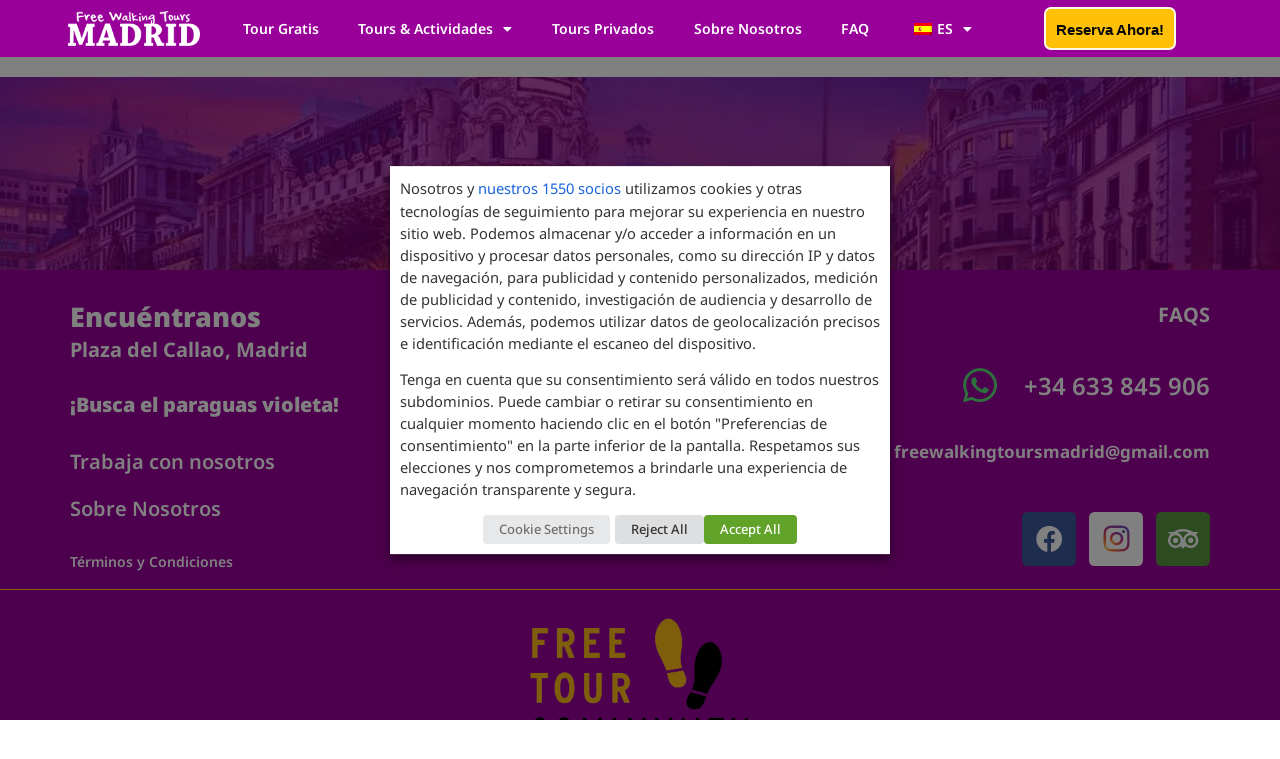

--- FILE ---
content_type: text/html; charset=UTF-8
request_url: https://freewalkingtoursmadrid.com/es/blog/
body_size: 45157
content:
<!doctype html>
<html lang="es-ES" prefix="og: https://ogp.me/ns#">
<head>
	<meta charset="UTF-8">
	<meta name="viewport" content="width=device-width, initial-scale=1">
	<link rel="profile" href="https://gmpg.org/xfn/11">
	<script data-cfasync="false" data-no-defer="1" data-no-minify="1" data-no-optimize="1">var ewww_webp_supported=!1;function check_webp_feature(A,e){var w;e=void 0!==e?e:function(){},ewww_webp_supported?e(ewww_webp_supported):((w=new Image).onload=function(){ewww_webp_supported=0<w.width&&0<w.height,e&&e(ewww_webp_supported)},w.onerror=function(){e&&e(!1)},w.src="data:image/webp;base64,"+{alpha:"UklGRkoAAABXRUJQVlA4WAoAAAAQAAAAAAAAAAAAQUxQSAwAAAARBxAR/Q9ERP8DAABWUDggGAAAABQBAJ0BKgEAAQAAAP4AAA3AAP7mtQAAAA=="}[A])}check_webp_feature("alpha");</script><script data-cfasync="false" data-no-defer="1" data-no-minify="1" data-no-optimize="1">var Arrive=function(c,w){"use strict";if(c.MutationObserver&&"undefined"!=typeof HTMLElement){var r,a=0,u=(r=HTMLElement.prototype.matches||HTMLElement.prototype.webkitMatchesSelector||HTMLElement.prototype.mozMatchesSelector||HTMLElement.prototype.msMatchesSelector,{matchesSelector:function(e,t){return e instanceof HTMLElement&&r.call(e,t)},addMethod:function(e,t,r){var a=e[t];e[t]=function(){return r.length==arguments.length?r.apply(this,arguments):"function"==typeof a?a.apply(this,arguments):void 0}},callCallbacks:function(e,t){t&&t.options.onceOnly&&1==t.firedElems.length&&(e=[e[0]]);for(var r,a=0;r=e[a];a++)r&&r.callback&&r.callback.call(r.elem,r.elem);t&&t.options.onceOnly&&1==t.firedElems.length&&t.me.unbindEventWithSelectorAndCallback.call(t.target,t.selector,t.callback)},checkChildNodesRecursively:function(e,t,r,a){for(var i,n=0;i=e[n];n++)r(i,t,a)&&a.push({callback:t.callback,elem:i}),0<i.childNodes.length&&u.checkChildNodesRecursively(i.childNodes,t,r,a)},mergeArrays:function(e,t){var r,a={};for(r in e)e.hasOwnProperty(r)&&(a[r]=e[r]);for(r in t)t.hasOwnProperty(r)&&(a[r]=t[r]);return a},toElementsArray:function(e){return e=void 0!==e&&("number"!=typeof e.length||e===c)?[e]:e}}),e=(l.prototype.addEvent=function(e,t,r,a){a={target:e,selector:t,options:r,callback:a,firedElems:[]};return this._beforeAdding&&this._beforeAdding(a),this._eventsBucket.push(a),a},l.prototype.removeEvent=function(e){for(var t,r=this._eventsBucket.length-1;t=this._eventsBucket[r];r--)e(t)&&(this._beforeRemoving&&this._beforeRemoving(t),(t=this._eventsBucket.splice(r,1))&&t.length&&(t[0].callback=null))},l.prototype.beforeAdding=function(e){this._beforeAdding=e},l.prototype.beforeRemoving=function(e){this._beforeRemoving=e},l),t=function(i,n){var o=new e,l=this,s={fireOnAttributesModification:!1};return o.beforeAdding(function(t){var e=t.target;e!==c.document&&e!==c||(e=document.getElementsByTagName("html")[0]);var r=new MutationObserver(function(e){n.call(this,e,t)}),a=i(t.options);r.observe(e,a),t.observer=r,t.me=l}),o.beforeRemoving(function(e){e.observer.disconnect()}),this.bindEvent=function(e,t,r){t=u.mergeArrays(s,t);for(var a=u.toElementsArray(this),i=0;i<a.length;i++)o.addEvent(a[i],e,t,r)},this.unbindEvent=function(){var r=u.toElementsArray(this);o.removeEvent(function(e){for(var t=0;t<r.length;t++)if(this===w||e.target===r[t])return!0;return!1})},this.unbindEventWithSelectorOrCallback=function(r){var a=u.toElementsArray(this),i=r,e="function"==typeof r?function(e){for(var t=0;t<a.length;t++)if((this===w||e.target===a[t])&&e.callback===i)return!0;return!1}:function(e){for(var t=0;t<a.length;t++)if((this===w||e.target===a[t])&&e.selector===r)return!0;return!1};o.removeEvent(e)},this.unbindEventWithSelectorAndCallback=function(r,a){var i=u.toElementsArray(this);o.removeEvent(function(e){for(var t=0;t<i.length;t++)if((this===w||e.target===i[t])&&e.selector===r&&e.callback===a)return!0;return!1})},this},i=new function(){var s={fireOnAttributesModification:!1,onceOnly:!1,existing:!1};function n(e,t,r){return!(!u.matchesSelector(e,t.selector)||(e._id===w&&(e._id=a++),-1!=t.firedElems.indexOf(e._id)))&&(t.firedElems.push(e._id),!0)}var c=(i=new t(function(e){var t={attributes:!1,childList:!0,subtree:!0};return e.fireOnAttributesModification&&(t.attributes=!0),t},function(e,i){e.forEach(function(e){var t=e.addedNodes,r=e.target,a=[];null!==t&&0<t.length?u.checkChildNodesRecursively(t,i,n,a):"attributes"===e.type&&n(r,i)&&a.push({callback:i.callback,elem:r}),u.callCallbacks(a,i)})})).bindEvent;return i.bindEvent=function(e,t,r){t=void 0===r?(r=t,s):u.mergeArrays(s,t);var a=u.toElementsArray(this);if(t.existing){for(var i=[],n=0;n<a.length;n++)for(var o=a[n].querySelectorAll(e),l=0;l<o.length;l++)i.push({callback:r,elem:o[l]});if(t.onceOnly&&i.length)return r.call(i[0].elem,i[0].elem);setTimeout(u.callCallbacks,1,i)}c.call(this,e,t,r)},i},o=new function(){var a={};function i(e,t){return u.matchesSelector(e,t.selector)}var n=(o=new t(function(){return{childList:!0,subtree:!0}},function(e,r){e.forEach(function(e){var t=e.removedNodes,e=[];null!==t&&0<t.length&&u.checkChildNodesRecursively(t,r,i,e),u.callCallbacks(e,r)})})).bindEvent;return o.bindEvent=function(e,t,r){t=void 0===r?(r=t,a):u.mergeArrays(a,t),n.call(this,e,t,r)},o};d(HTMLElement.prototype),d(NodeList.prototype),d(HTMLCollection.prototype),d(HTMLDocument.prototype),d(Window.prototype);var n={};return s(i,n,"unbindAllArrive"),s(o,n,"unbindAllLeave"),n}function l(){this._eventsBucket=[],this._beforeAdding=null,this._beforeRemoving=null}function s(e,t,r){u.addMethod(t,r,e.unbindEvent),u.addMethod(t,r,e.unbindEventWithSelectorOrCallback),u.addMethod(t,r,e.unbindEventWithSelectorAndCallback)}function d(e){e.arrive=i.bindEvent,s(i,e,"unbindArrive"),e.leave=o.bindEvent,s(o,e,"unbindLeave")}}(window,void 0),ewww_webp_supported=!1;function check_webp_feature(e,t){var r;ewww_webp_supported?t(ewww_webp_supported):((r=new Image).onload=function(){ewww_webp_supported=0<r.width&&0<r.height,t(ewww_webp_supported)},r.onerror=function(){t(!1)},r.src="data:image/webp;base64,"+{alpha:"UklGRkoAAABXRUJQVlA4WAoAAAAQAAAAAAAAAAAAQUxQSAwAAAARBxAR/Q9ERP8DAABWUDggGAAAABQBAJ0BKgEAAQAAAP4AAA3AAP7mtQAAAA==",animation:"UklGRlIAAABXRUJQVlA4WAoAAAASAAAAAAAAAAAAQU5JTQYAAAD/////AABBTk1GJgAAAAAAAAAAAAAAAAAAAGQAAABWUDhMDQAAAC8AAAAQBxAREYiI/gcA"}[e])}function ewwwLoadImages(e){if(e){for(var t=document.querySelectorAll(".batch-image img, .image-wrapper a, .ngg-pro-masonry-item a, .ngg-galleria-offscreen-seo-wrapper a"),r=0,a=t.length;r<a;r++)ewwwAttr(t[r],"data-src",t[r].getAttribute("data-webp")),ewwwAttr(t[r],"data-thumbnail",t[r].getAttribute("data-webp-thumbnail"));for(var i=document.querySelectorAll("div.woocommerce-product-gallery__image"),r=0,a=i.length;r<a;r++)ewwwAttr(i[r],"data-thumb",i[r].getAttribute("data-webp-thumb"))}for(var n=document.querySelectorAll("video"),r=0,a=n.length;r<a;r++)ewwwAttr(n[r],"poster",e?n[r].getAttribute("data-poster-webp"):n[r].getAttribute("data-poster-image"));for(var o,l=document.querySelectorAll("img.ewww_webp_lazy_load"),r=0,a=l.length;r<a;r++)e&&(ewwwAttr(l[r],"data-lazy-srcset",l[r].getAttribute("data-lazy-srcset-webp")),ewwwAttr(l[r],"data-srcset",l[r].getAttribute("data-srcset-webp")),ewwwAttr(l[r],"data-lazy-src",l[r].getAttribute("data-lazy-src-webp")),ewwwAttr(l[r],"data-src",l[r].getAttribute("data-src-webp")),ewwwAttr(l[r],"data-orig-file",l[r].getAttribute("data-webp-orig-file")),ewwwAttr(l[r],"data-medium-file",l[r].getAttribute("data-webp-medium-file")),ewwwAttr(l[r],"data-large-file",l[r].getAttribute("data-webp-large-file")),null!=(o=l[r].getAttribute("srcset"))&&!1!==o&&o.includes("R0lGOD")&&ewwwAttr(l[r],"src",l[r].getAttribute("data-lazy-src-webp"))),l[r].className=l[r].className.replace(/\bewww_webp_lazy_load\b/,"");for(var s=document.querySelectorAll(".ewww_webp"),r=0,a=s.length;r<a;r++)e?(ewwwAttr(s[r],"srcset",s[r].getAttribute("data-srcset-webp")),ewwwAttr(s[r],"src",s[r].getAttribute("data-src-webp")),ewwwAttr(s[r],"data-orig-file",s[r].getAttribute("data-webp-orig-file")),ewwwAttr(s[r],"data-medium-file",s[r].getAttribute("data-webp-medium-file")),ewwwAttr(s[r],"data-large-file",s[r].getAttribute("data-webp-large-file")),ewwwAttr(s[r],"data-large_image",s[r].getAttribute("data-webp-large_image")),ewwwAttr(s[r],"data-src",s[r].getAttribute("data-webp-src"))):(ewwwAttr(s[r],"srcset",s[r].getAttribute("data-srcset-img")),ewwwAttr(s[r],"src",s[r].getAttribute("data-src-img"))),s[r].className=s[r].className.replace(/\bewww_webp\b/,"ewww_webp_loaded");window.jQuery&&jQuery.fn.isotope&&jQuery.fn.imagesLoaded&&(jQuery(".fusion-posts-container-infinite").imagesLoaded(function(){jQuery(".fusion-posts-container-infinite").hasClass("isotope")&&jQuery(".fusion-posts-container-infinite").isotope()}),jQuery(".fusion-portfolio:not(.fusion-recent-works) .fusion-portfolio-wrapper").imagesLoaded(function(){jQuery(".fusion-portfolio:not(.fusion-recent-works) .fusion-portfolio-wrapper").isotope()}))}function ewwwWebPInit(e){ewwwLoadImages(e),ewwwNggLoadGalleries(e),document.arrive(".ewww_webp",function(){ewwwLoadImages(e)}),document.arrive(".ewww_webp_lazy_load",function(){ewwwLoadImages(e)}),document.arrive("videos",function(){ewwwLoadImages(e)}),"loading"==document.readyState?document.addEventListener("DOMContentLoaded",ewwwJSONParserInit):("undefined"!=typeof galleries&&ewwwNggParseGalleries(e),ewwwWooParseVariations(e))}function ewwwAttr(e,t,r){null!=r&&!1!==r&&e.setAttribute(t,r)}function ewwwJSONParserInit(){"undefined"!=typeof galleries&&check_webp_feature("alpha",ewwwNggParseGalleries),check_webp_feature("alpha",ewwwWooParseVariations)}function ewwwWooParseVariations(e){if(e)for(var t=document.querySelectorAll("form.variations_form"),r=0,a=t.length;r<a;r++){var i=t[r].getAttribute("data-product_variations"),n=!1;try{for(var o in i=JSON.parse(i))void 0!==i[o]&&void 0!==i[o].image&&(void 0!==i[o].image.src_webp&&(i[o].image.src=i[o].image.src_webp,n=!0),void 0!==i[o].image.srcset_webp&&(i[o].image.srcset=i[o].image.srcset_webp,n=!0),void 0!==i[o].image.full_src_webp&&(i[o].image.full_src=i[o].image.full_src_webp,n=!0),void 0!==i[o].image.gallery_thumbnail_src_webp&&(i[o].image.gallery_thumbnail_src=i[o].image.gallery_thumbnail_src_webp,n=!0),void 0!==i[o].image.thumb_src_webp&&(i[o].image.thumb_src=i[o].image.thumb_src_webp,n=!0));n&&ewwwAttr(t[r],"data-product_variations",JSON.stringify(i))}catch(e){}}}function ewwwNggParseGalleries(e){if(e)for(var t in galleries){var r=galleries[t];galleries[t].images_list=ewwwNggParseImageList(r.images_list)}}function ewwwNggLoadGalleries(e){e&&document.addEventListener("ngg.galleria.themeadded",function(e,t){window.ngg_galleria._create_backup=window.ngg_galleria.create,window.ngg_galleria.create=function(e,t){var r=$(e).data("id");return galleries["gallery_"+r].images_list=ewwwNggParseImageList(galleries["gallery_"+r].images_list),window.ngg_galleria._create_backup(e,t)}})}function ewwwNggParseImageList(e){for(var t in e){var r=e[t];if(void 0!==r["image-webp"]&&(e[t].image=r["image-webp"],delete e[t]["image-webp"]),void 0!==r["thumb-webp"]&&(e[t].thumb=r["thumb-webp"],delete e[t]["thumb-webp"]),void 0!==r.full_image_webp&&(e[t].full_image=r.full_image_webp,delete e[t].full_image_webp),void 0!==r.srcsets)for(var a in r.srcsets)nggSrcset=r.srcsets[a],void 0!==r.srcsets[a+"-webp"]&&(e[t].srcsets[a]=r.srcsets[a+"-webp"],delete e[t].srcsets[a+"-webp"]);if(void 0!==r.full_srcsets)for(var i in r.full_srcsets)nggFSrcset=r.full_srcsets[i],void 0!==r.full_srcsets[i+"-webp"]&&(e[t].full_srcsets[i]=r.full_srcsets[i+"-webp"],delete e[t].full_srcsets[i+"-webp"])}return e}check_webp_feature("alpha",ewwwWebPInit);</script>	<style>img:is([sizes="auto" i], [sizes^="auto," i]) { contain-intrinsic-size: 3000px 1500px }</style>
	
<!-- Google Tag Manager for WordPress by gtm4wp.com -->
<script data-cfasync="false" data-pagespeed-no-defer>
	var gtm4wp_datalayer_name = "dataLayer";
	var dataLayer = dataLayer || [];
	const gtm4wp_use_sku_instead = 0;
	const gtm4wp_currency = 'EUR';
	const gtm4wp_product_per_impression = 10;
	const gtm4wp_clear_ecommerce = false;
	const gtm4wp_datalayer_max_timeout = 2000;
</script>
<!-- End Google Tag Manager for WordPress by gtm4wp.com -->
<!-- Search Engine Optimization by Rank Math - https://rankmath.com/ -->
<title>Blog - Free Walking Tours Madrid</title>
<meta name="robots" content="follow, index, max-snippet:-1, max-video-preview:-1, max-image-preview:large"/>
<link rel="canonical" href="https://freewalkingtoursmadrid.com/es/blog/" />
<meta property="og:locale" content="es_ES" />
<meta property="og:type" content="article" />
<meta property="og:title" content="Blog - Free Walking Tours Madrid" />
<meta property="og:url" content="https://freewalkingtoursmadrid.com/es/blog/" />
<meta property="og:site_name" content="Tours Gratis Madrid" />
<meta property="og:updated_time" content="2021-10-06T08:48:21+02:00" />
<meta property="og:image" content="https://freewalkingtoursmadrid.com/wp-content/uploads/2021/10/free-walking-tour-madrid.jpeg" />
<meta property="og:image:secure_url" content="https://freewalkingtoursmadrid.com/wp-content/uploads/2021/10/free-walking-tour-madrid.jpeg" />
<meta property="og:image:width" content="738" />
<meta property="og:image:height" content="738" />
<meta property="og:image:alt" content="free walking tours madrid" />
<meta property="og:image:type" content="image/jpeg" />
<meta property="article:published_time" content="2021-09-13T19:28:41+02:00" />
<meta property="article:modified_time" content="2021-10-06T08:48:21+02:00" />
<meta name="twitter:card" content="summary_large_image" />
<meta name="twitter:title" content="Blog - Free Walking Tours Madrid" />
<meta name="twitter:creator" content="@q8XsYU9MqctqFW8X" />
<meta name="twitter:image" content="https://freewalkingtoursmadrid.com/wp-content/uploads/2021/10/free-walking-tour-madrid.jpeg" />
<meta name="twitter:label1" content="Time to read" />
<meta name="twitter:data1" content="Less than a minute" />
<script type="application/ld+json" class="rank-math-schema">{"@context":"https://schema.org","@graph":[{"@type":["TravelAgency","Organization"],"@id":"https://freewalkingtoursmadrid.com/es/#organization","name":"Free Walking Tours Madrid","url":"https://freewalkingtoursmadrid.com/es","logo":{"@type":"ImageObject","@id":"https://freewalkingtoursmadrid.com/es/#logo","url":"https://freewalkingtoursmadrid.com/wp-content/uploads/2021/10/logo-madrid.png","contentUrl":"https://freewalkingtoursmadrid.com/wp-content/uploads/2021/10/logo-madrid.png","caption":"Free Walking Tours Madrid","inLanguage":"es-ES","width":"238","height":"98"},"openingHours":["Monday,Tuesday,Wednesday,Thursday,Friday,Saturday,Sunday 09:00-17:00"],"image":{"@id":"https://freewalkingtoursmadrid.com/es/#logo"}},{"@type":"WebSite","@id":"https://freewalkingtoursmadrid.com/es/#website","url":"https://freewalkingtoursmadrid.com/es","name":"Free Walking Tours Madrid","publisher":{"@id":"https://freewalkingtoursmadrid.com/es/#organization"},"inLanguage":"es-ES"},{"@type":"ImageObject","@id":"https://freewalkingtoursmadrid.com/wp-content/uploads/2021/09/header_estrecho-1024x155.jpg","url":"https://freewalkingtoursmadrid.com/wp-content/uploads/2021/09/header_estrecho-1024x155.jpg","width":"200","height":"200","inLanguage":"es-ES"},{"@type":"BreadcrumbList","@id":"https://freewalkingtoursmadrid.com/es/blog/#breadcrumb","itemListElement":[{"@type":"ListItem","position":"1","item":{"@id":"https://freewalkingtoursmadrid.com","name":"Home"}},{"@type":"ListItem","position":"2","item":{"@id":"https://freewalkingtoursmadrid.com/es/blog/","name":"Blog"}}]},{"@type":"WebPage","@id":"https://freewalkingtoursmadrid.com/es/blog/#webpage","url":"https://freewalkingtoursmadrid.com/es/blog/","name":"Blog - Free Walking Tours Madrid","datePublished":"2021-09-13T19:28:41+02:00","dateModified":"2021-10-06T08:48:21+02:00","isPartOf":{"@id":"https://freewalkingtoursmadrid.com/es/#website"},"primaryImageOfPage":{"@id":"https://freewalkingtoursmadrid.com/wp-content/uploads/2021/09/header_estrecho-1024x155.jpg"},"inLanguage":"es-ES","breadcrumb":{"@id":"https://freewalkingtoursmadrid.com/es/blog/#breadcrumb"}},{"@type":"Person","@id":"https://freewalkingtoursmadrid.com/es/author/q8xsyu9mqctqfw8x/","name":"FreeWalkingTours","url":"https://freewalkingtoursmadrid.com/es/author/q8xsyu9mqctqfw8x/","image":{"@type":"ImageObject","@id":"https://secure.gravatar.com/avatar/bbc960a4b65eee390d3baf0013622eaa5b585d95890a1fe3975d4f53e60e8cb1?s=96&amp;d=mm&amp;r=g","url":"https://secure.gravatar.com/avatar/bbc960a4b65eee390d3baf0013622eaa5b585d95890a1fe3975d4f53e60e8cb1?s=96&amp;d=mm&amp;r=g","caption":"FreeWalkingTours","inLanguage":"es-ES"},"sameAs":["https://freewalkingtoursmadrid.com","https://twitter.com/q8XsYU9MqctqFW8X"],"worksFor":{"@id":"https://freewalkingtoursmadrid.com/es/#organization"}},{"@type":"Article","headline":"Blog - Free Walking Tours Madrid","datePublished":"2021-09-13T19:28:41+02:00","dateModified":"2021-10-06T08:48:21+02:00","author":{"@id":"https://freewalkingtoursmadrid.com/es/author/q8xsyu9mqctqfw8x/","name":"FreeWalkingTours"},"publisher":{"@id":"https://freewalkingtoursmadrid.com/es/#organization"},"name":"Blog - Free Walking Tours Madrid","@id":"https://freewalkingtoursmadrid.com/es/blog/#richSnippet","isPartOf":{"@id":"https://freewalkingtoursmadrid.com/es/blog/#webpage"},"image":{"@id":"https://freewalkingtoursmadrid.com/wp-content/uploads/2021/09/header_estrecho-1024x155.jpg"},"inLanguage":"es-ES","mainEntityOfPage":{"@id":"https://freewalkingtoursmadrid.com/es/blog/#webpage"}}]}</script>
<!-- /Rank Math WordPress SEO plugin -->

<link rel='dns-prefetch' href='//freewalkingtoursmadrid.com' />
<link rel='dns-prefetch' href='//cdnjs.cloudflare.com' />
<link rel="alternate" type="application/rss+xml" title="Free Walking Tours Madrid &raquo; Feed" href="https://freewalkingtoursmadrid.com/es/feed/" />
<link rel="alternate" type="application/rss+xml" title="Free Walking Tours Madrid &raquo; Comments Feed" href="https://freewalkingtoursmadrid.com/es/comments/feed/" />
<script>
window._wpemojiSettings = {"baseUrl":"https:\/\/s.w.org\/images\/core\/emoji\/16.0.1\/72x72\/","ext":".png","svgUrl":"https:\/\/s.w.org\/images\/core\/emoji\/16.0.1\/svg\/","svgExt":".svg","source":{"concatemoji":"https:\/\/freewalkingtoursmadrid.com\/wp-includes\/js\/wp-emoji-release.min.js?ver=6.8.3"}};
/*! This file is auto-generated */
!function(s,n){var o,i,e;function c(e){try{var t={supportTests:e,timestamp:(new Date).valueOf()};sessionStorage.setItem(o,JSON.stringify(t))}catch(e){}}function p(e,t,n){e.clearRect(0,0,e.canvas.width,e.canvas.height),e.fillText(t,0,0);var t=new Uint32Array(e.getImageData(0,0,e.canvas.width,e.canvas.height).data),a=(e.clearRect(0,0,e.canvas.width,e.canvas.height),e.fillText(n,0,0),new Uint32Array(e.getImageData(0,0,e.canvas.width,e.canvas.height).data));return t.every(function(e,t){return e===a[t]})}function u(e,t){e.clearRect(0,0,e.canvas.width,e.canvas.height),e.fillText(t,0,0);for(var n=e.getImageData(16,16,1,1),a=0;a<n.data.length;a++)if(0!==n.data[a])return!1;return!0}function f(e,t,n,a){switch(t){case"flag":return n(e,"\ud83c\udff3\ufe0f\u200d\u26a7\ufe0f","\ud83c\udff3\ufe0f\u200b\u26a7\ufe0f")?!1:!n(e,"\ud83c\udde8\ud83c\uddf6","\ud83c\udde8\u200b\ud83c\uddf6")&&!n(e,"\ud83c\udff4\udb40\udc67\udb40\udc62\udb40\udc65\udb40\udc6e\udb40\udc67\udb40\udc7f","\ud83c\udff4\u200b\udb40\udc67\u200b\udb40\udc62\u200b\udb40\udc65\u200b\udb40\udc6e\u200b\udb40\udc67\u200b\udb40\udc7f");case"emoji":return!a(e,"\ud83e\udedf")}return!1}function g(e,t,n,a){var r="undefined"!=typeof WorkerGlobalScope&&self instanceof WorkerGlobalScope?new OffscreenCanvas(300,150):s.createElement("canvas"),o=r.getContext("2d",{willReadFrequently:!0}),i=(o.textBaseline="top",o.font="600 32px Arial",{});return e.forEach(function(e){i[e]=t(o,e,n,a)}),i}function t(e){var t=s.createElement("script");t.src=e,t.defer=!0,s.head.appendChild(t)}"undefined"!=typeof Promise&&(o="wpEmojiSettingsSupports",i=["flag","emoji"],n.supports={everything:!0,everythingExceptFlag:!0},e=new Promise(function(e){s.addEventListener("DOMContentLoaded",e,{once:!0})}),new Promise(function(t){var n=function(){try{var e=JSON.parse(sessionStorage.getItem(o));if("object"==typeof e&&"number"==typeof e.timestamp&&(new Date).valueOf()<e.timestamp+604800&&"object"==typeof e.supportTests)return e.supportTests}catch(e){}return null}();if(!n){if("undefined"!=typeof Worker&&"undefined"!=typeof OffscreenCanvas&&"undefined"!=typeof URL&&URL.createObjectURL&&"undefined"!=typeof Blob)try{var e="postMessage("+g.toString()+"("+[JSON.stringify(i),f.toString(),p.toString(),u.toString()].join(",")+"));",a=new Blob([e],{type:"text/javascript"}),r=new Worker(URL.createObjectURL(a),{name:"wpTestEmojiSupports"});return void(r.onmessage=function(e){c(n=e.data),r.terminate(),t(n)})}catch(e){}c(n=g(i,f,p,u))}t(n)}).then(function(e){for(var t in e)n.supports[t]=e[t],n.supports.everything=n.supports.everything&&n.supports[t],"flag"!==t&&(n.supports.everythingExceptFlag=n.supports.everythingExceptFlag&&n.supports[t]);n.supports.everythingExceptFlag=n.supports.everythingExceptFlag&&!n.supports.flag,n.DOMReady=!1,n.readyCallback=function(){n.DOMReady=!0}}).then(function(){return e}).then(function(){var e;n.supports.everything||(n.readyCallback(),(e=n.source||{}).concatemoji?t(e.concatemoji):e.wpemoji&&e.twemoji&&(t(e.twemoji),t(e.wpemoji)))}))}((window,document),window._wpemojiSettings);
</script>
<style id='wp-emoji-styles-inline-css'>

	img.wp-smiley, img.emoji {
		display: inline !important;
		border: none !important;
		box-shadow: none !important;
		height: 1em !important;
		width: 1em !important;
		margin: 0 0.07em !important;
		vertical-align: -0.1em !important;
		background: none !important;
		padding: 0 !important;
	}
</style>
<link rel='stylesheet' id='jet-engine-frontend-css' href='https://freewalkingtoursmadrid.com/wp-content/plugins/jet-engine/assets/css/frontend.css?ver=3.7.2' media='all' />
<link rel='stylesheet' id='cookie-law-info-css' href='https://freewalkingtoursmadrid.com/wp-content/plugins/webtoffee-gdpr-cookie-consent/public/css/cookie-law-info-public.css?ver=2.5.9' media='all' />
<link rel='stylesheet' id='cookie-law-info-gdpr-css' href='https://freewalkingtoursmadrid.com/wp-content/plugins/webtoffee-gdpr-cookie-consent/public/css/cookie-law-info-gdpr.css?ver=2.5.9' media='all' />
<style id='cookie-law-info-gdpr-inline-css'>
.cli-modal-content, .cli-tab-content { background-color: #ffffff; }.cli-privacy-content-text, .cli-modal .cli-modal-dialog, .cli-tab-container p, a.cli-privacy-readmore { color: #000000; }.cli-tab-header { background-color: #f2f2f2; }.cli-tab-header, .cli-tab-header a.cli-nav-link,span.cli-necessary-caption,.cli-switch .cli-slider:after { color: #000000; }.cli-switch .cli-slider:before { background-color: #ffffff; }.cli-switch input:checked + .cli-slider:before { background-color: #ffffff; }.cli-switch .cli-slider { background-color: #e3e1e8; }.cli-switch input:checked + .cli-slider { background-color: #28a745; }.cli-modal-close svg { fill: #000000; }.cli-tab-footer .wt-cli-privacy-accept-all-btn { background-color: #00acad; color: #ffffff}.cli-tab-footer .wt-cli-privacy-accept-btn { background-color: #00acad; color: #ffffff}.cli-tab-header a:before{ border-right: 1px solid #000000; border-bottom: 1px solid #000000; }
</style>
<link rel='stylesheet' id='woocommerce-layout-css' href='https://freewalkingtoursmadrid.com/wp-content/plugins/woocommerce/assets/css/woocommerce-layout.css?ver=10.4.3' media='all' />
<style id='woocommerce-layout-inline-css'>

	.infinite-scroll .woocommerce-pagination {
		display: none;
	}
</style>
<link rel='stylesheet' id='woocommerce-smallscreen-css' href='https://freewalkingtoursmadrid.com/wp-content/plugins/woocommerce/assets/css/woocommerce-smallscreen.css?ver=10.4.3' media='only screen and (max-width: 768px)' />
<link rel='stylesheet' id='woocommerce-general-css' href='https://freewalkingtoursmadrid.com/wp-content/plugins/woocommerce/assets/css/woocommerce.css?ver=10.4.3' media='all' />
<style id='woocommerce-inline-inline-css'>
.woocommerce form .form-row .required { visibility: visible; }
</style>
<link rel='stylesheet' id='trp-language-switcher-style-css' href='https://freewalkingtoursmadrid.com/wp-content/plugins/translatepress-multilingual/assets/css/trp-language-switcher.css?ver=3.0.6' media='all' />
<link rel='stylesheet' id='hello-elementor-css' href='https://freewalkingtoursmadrid.com/wp-content/themes/hello-elementor/assets/css/reset.css?ver=3.4.5' media='all' />
<link rel='stylesheet' id='hello-elementor-theme-style-css' href='https://freewalkingtoursmadrid.com/wp-content/themes/hello-elementor/assets/css/theme.css?ver=3.4.5' media='all' />
<link rel='stylesheet' id='hello-elementor-header-footer-css' href='https://freewalkingtoursmadrid.com/wp-content/themes/hello-elementor/assets/css/header-footer.css?ver=3.4.5' media='all' />
<link rel='stylesheet' id='elementor-frontend-css' href='https://freewalkingtoursmadrid.com/wp-content/plugins/elementor/assets/css/frontend.min.css?ver=3.30.4' media='all' />
<link rel='stylesheet' id='widget-image-css' href='https://freewalkingtoursmadrid.com/wp-content/plugins/elementor/assets/css/widget-image.min.css?ver=3.30.4' media='all' />
<link rel='stylesheet' id='widget-nav-menu-css' href='https://freewalkingtoursmadrid.com/wp-content/plugins/elementor-pro/assets/css/widget-nav-menu.min.css?ver=3.30.1' media='all' />
<link rel='stylesheet' id='e-sticky-css' href='https://freewalkingtoursmadrid.com/wp-content/plugins/elementor-pro/assets/css/modules/sticky.min.css?ver=3.30.1' media='all' />
<link rel='stylesheet' id='widget-spacer-css' href='https://freewalkingtoursmadrid.com/wp-content/plugins/elementor/assets/css/widget-spacer.min.css?ver=3.30.4' media='all' />
<link rel='stylesheet' id='widget-icon-list-css' href='https://freewalkingtoursmadrid.com/wp-content/plugins/elementor/assets/css/widget-icon-list.min.css?ver=3.30.4' media='all' />
<link rel='stylesheet' id='widget-social-icons-css' href='https://freewalkingtoursmadrid.com/wp-content/plugins/elementor/assets/css/widget-social-icons.min.css?ver=3.30.4' media='all' />
<link rel='stylesheet' id='e-apple-webkit-css' href='https://freewalkingtoursmadrid.com/wp-content/plugins/elementor/assets/css/conditionals/apple-webkit.min.css?ver=3.30.4' media='all' />
<link rel='stylesheet' id='widget-divider-css' href='https://freewalkingtoursmadrid.com/wp-content/plugins/elementor/assets/css/widget-divider.min.css?ver=3.30.4' media='all' />
<link rel='stylesheet' id='elementor-icons-css' href='https://freewalkingtoursmadrid.com/wp-content/plugins/elementor/assets/lib/eicons/css/elementor-icons.min.css?ver=5.43.0' media='all' />
<link rel='stylesheet' id='elementor-post-13-css' href='https://freewalkingtoursmadrid.com/wp-content/uploads/elementor/css/post-13.css?ver=1755242485' media='all' />
<link rel='stylesheet' id='font-awesome-5-all-css' href='https://freewalkingtoursmadrid.com/wp-content/plugins/elementor/assets/lib/font-awesome/css/all.min.css?ver=3.30.4' media='all' />
<link rel='stylesheet' id='font-awesome-4-shim-css' href='https://freewalkingtoursmadrid.com/wp-content/plugins/elementor/assets/lib/font-awesome/css/v4-shims.min.css?ver=3.30.4' media='all' />
<link rel='stylesheet' id='elementor-post-33-css' href='https://freewalkingtoursmadrid.com/wp-content/uploads/elementor/css/post-33.css?ver=1755280725' media='all' />
<link rel='stylesheet' id='elementor-post-3017-css' href='https://freewalkingtoursmadrid.com/wp-content/uploads/elementor/css/post-3017.css?ver=1755242485' media='all' />
<link rel='stylesheet' id='jet-woo-builder-css' href='https://freewalkingtoursmadrid.com/wp-content/plugins/jet-woo-builder/assets/css/frontend.css?ver=2.2.0' media='all' />
<style id='jet-woo-builder-inline-css'>
@font-face {
				font-family: "WooCommerce";
				font-weight: normal;
				font-style: normal;
				src: url("https://freewalkingtoursmadrid.com/wp-content/plugins/woocommerce/assets/fonts/WooCommerce.eot");
				src: url("https://freewalkingtoursmadrid.com/wp-content/plugins/woocommerce/assets/fonts/WooCommerce.eot?#iefix") format("embedded-opentype"),
					 url("https://freewalkingtoursmadrid.com/wp-content/plugins/woocommerce/assets/fonts/WooCommerce.woff") format("woff"),
					 url("https://freewalkingtoursmadrid.com/wp-content/plugins/woocommerce/assets/fonts/WooCommerce.ttf") format("truetype"),
					 url("https://freewalkingtoursmadrid.com/wp-content/plugins/woocommerce/assets/fonts/WooCommerce.svg#WooCommerce") format("svg");
			}
</style>
<link rel='stylesheet' id='elementor-icons-shared-0-css' href='https://freewalkingtoursmadrid.com/wp-content/plugins/elementor/assets/lib/font-awesome/css/fontawesome.min.css?ver=5.15.3' media='all' />
<link rel='stylesheet' id='elementor-icons-fa-solid-css' href='https://freewalkingtoursmadrid.com/wp-content/plugins/elementor/assets/lib/font-awesome/css/solid.min.css?ver=5.15.3' media='all' />
<link rel='stylesheet' id='swiper-css' href='https://freewalkingtoursmadrid.com/wp-content/plugins/elementor/assets/lib/swiper/v8/css/swiper.min.css?ver=8.4.5' media='all' />
<link rel='stylesheet' id='e-swiper-css' href='https://freewalkingtoursmadrid.com/wp-content/plugins/elementor/assets/css/conditionals/e-swiper.min.css?ver=3.30.4' media='all' />
<link rel='stylesheet' id='jet-woo-builder-frontend-font-css' href='https://freewalkingtoursmadrid.com/wp-content/plugins/jet-woo-builder/assets/css/lib/jetwoobuilder-frontend-font/css/jetwoobuilder-frontend-font.css?ver=2.2.0' media='all' />
<link rel='stylesheet' id='elementor-post-68-css' href='https://freewalkingtoursmadrid.com/wp-content/uploads/elementor/css/post-68.css?ver=1755242485' media='all' />
<link rel='stylesheet' id='turitop_booking_system_wc_frontend_css-css' href='https://freewalkingtoursmadrid.com/wp-content/plugins/turitop-wp-legacy-api/assets/css/turitop-bs-wc.min.css?ver=2.2.83' media='all' />
<link rel='stylesheet' id='dashicons-css' href='https://freewalkingtoursmadrid.com/wp-includes/css/dashicons.min.css?ver=6.8.3' media='all' />
<link rel='stylesheet' id='turitop_booking_system_frontend_css-css' href='https://freewalkingtoursmadrid.com/wp-content/plugins/turitop-wp-legacy-api/assets/css/turitop-bs-frontend.min.css?ver=2.2.83' media='all' />
<style id='turitop_booking_system_frontend_css-inline-css'>

.turitop_booking_system_datepicker_classic .turitop_booking_system_datepicker .ui-datepicker-header{
background: #990099;
color:#ffffff;
}
.turitop_booking_system_datepicker_wrap .turitop_booking_system_datepicker .ui-datepicker{
border-color:#dddddd;
}
.turitop_booking_system_datepicker .ui-datepicker-header .ui-icon-circle-triangle-e{
border-left: 8px solid #ffffff;
}
.turitop_booking_system_datepicker .ui-datepicker-header .ui-icon-circle-triangle-w{
border-right: 8px solid #ffffff;
}
.turitop_booking_system_datepicker_classic .turitop_booking_system_datepicker .ui-datepicker-header,
        .turitop_booking_system_datepicker_classic .turitop_booking_system_datepicker .ui-datepicker,
        a.ui-state-default,td.turitop_booking_system_disable,td.turitop_booking_system_disable .ui-state-default,.turitop_booking_system_times_classic .turitop_booking_system_time,
        .lightbox-button-turitop-wc-calendar-classic,.turitop_booking_system_promocode_button{
border-radius: 6px;}
td.turitop_booking_system_disable,td.turitop_booking_system_disable span.ui-state-default{
padding:2px 2px 0px;}
.turitop_booking_system_box_button a.lightbox-button-turitop-wc-calendar-classic,.turitop_booking_system_promocode_button{
background: #ffc107;
color:#990099;
}
.lightbox-button-turitop-wc-calendar-classic:hover,.turitop_booking_system_promocode_button:hover{
background: #ffc107;
color:#990099;
}
.turitop_booking_system_datepicker .ui-datepicker-calendar td.turitop_booking_system_enable a,.turitop_booking_system_times_classic .turitop_booking_system_time,.ui-state-default, .ui-widget-content .ui-state-default{
background: #990099;
color:#ffffff;
border-color: #990099;
}
.turitop_booking_system_datepicker_calendar_legend .turitop_booking_system_datepicker_calendar_legend_mark_available{
background: #990099;
border-color: #990099;
}
div.turitop_booking_system_datepicker_classic .turitop_booking_system_datepicker .ui-datepicker-calendar td.turitop_booking_system_enable a:hover,.turitop_booking_system_times_classic .turitop_booking_system_time:hover{
background: #95bfa8;
color:#ffffff;
}
.turitop_booking_system_datepicker .ui-datepicker-calendar td.ui-datepicker-unselectable .ui-state-default{
color: #9b9b9b;
}
.turitop_booking_system_datepicker_classic .turitop_booking_system_datepicker .ui-datepicker-calendar td.turitop_booking_system_disable,.turitop_booking_system_datepicker .ui-datepicker-calendar td.ui-datepicker-unselectable.turitop_booking_system_disable .ui-state-default{
background: #fbc6bf;
color: #ce0600;
}
.turitop_booking_system_datepicker_calendar_legend .turitop_booking_system_datepicker_calendar_legend_mark_unavailable{
background: #fbc6bf;
}
.turitop_booking_system_datepicker_classic .turitop_booking_system_datepicker .ui-datepicker-calendar td.turitop_booking_system_before_mindate,.turitop_booking_system_datepicker .ui-datepicker-calendar td.ui-datepicker-unselectable.turitop_booking_system_before_mindate .ui-state-default{
background: #FFFFFF;
color: #7c7c7c;
}
.turitop_booking_system_datepicker_classic .turitop_booking_system_datepicker .ui-datepicker-calendar td.turitop_booking_system_disable_full,.turitop_booking_system_datepicker .ui-datepicker-calendar td.ui-datepicker-unselectable.turitop_booking_system_disable_full .ui-state-default{
background: #cc9b9b;
color: #ce0600;
}
.turitop_booking_system_datepicker_calendar_legend .turitop_booking_system_datepicker_calendar_legend_mark_full{
background: #cc9b9b;
}
.turitop_booking_system_datepicker_classic .turitop_booking_system_datepicker table.ui-datepicker-calendar th{
color: #7c7c7c;
}
.turitop_booking_system_times_classic .turitop_booking_system_time_selected,.turitop_booking_system_datepicker_classic .turitop_booking_system_datepicker .ui-datepicker-calendar td a.ui-state-active{
background: #ffc107;
color: #ffffff;
border-color: #ffc107;
}
.entry-summary .turitop_booking_system_tickets_table td.turitop_booking_system_ticket_name, div.entry-summary .turitop_booking_system_tickets_table td.turitop_booking_system_ticket_name, .entry-summary .turitop_booking_system_tickets_table td.turitop_booking_system_ticket_price, .turitop_booking_system_tickets_table td.turitop_booking_system_ticket_price{
color: #7c7c7c;
}
.turitop_booking_system_datepicker_wrap .turitop_booking_system_datepicker .ui-datepicker,.entry-summary .turitop_booking_system_datepicker .ui-datepicker-calendar td, .turitop_booking_system_datepicker .ui-datepicker-calendar td{
background: #ffffff;
}
.entry-summary .turitop_booking_system_datepicker .ui-datepicker-calendar td, .turitop_booking_system_datepicker .ui-datepicker-calendar td{
border-color: #ffffff;
padding:2px 2px 0px;}
.turitop_booking_system_tickets_table tr{
border-color: #dddddd;
}


.turitop_booking_system_tickets_table td.turitop_booking_system_ticket_name, .turitop_booking_system_tickets_table td.turitop_booking_system_ticket_name, .entry-summary .turitop_booking_system_tickets_table td.turitop_booking_system_ticket_price, .turitop_booking_system_tickets_table td.turitop_booking_system_ticket_price { color: #7c7c7c;}

</style>
<link rel='stylesheet' id='turitop_booking_system_select2mincss-css' href='https://cdnjs.cloudflare.com/ajax/libs/select2/4.0.3/css/select2.min.css?ver=6.8.3' media='all' />
<link rel='stylesheet' id='turitop_woocommerce_country_code_phone_frontend_css-css' href='https://freewalkingtoursmadrid.com/wp-content/plugins/turitop-woocommerce-country-code-phone/assets//css/front.min.css?ver=1.0.1' media='all' />
<link rel='stylesheet' id='site-reviews-css' href='https://freewalkingtoursmadrid.com/wp-content/plugins/site-reviews/assets/styles/default.css?ver=7.2.13' media='all' />
<style id='site-reviews-inline-css'>
:root{--glsr-star-empty:url(https://freewalkingtoursmadrid.com/wp-content/plugins/site-reviews/assets/images/stars/default/star-empty.svg);--glsr-star-error:url(https://freewalkingtoursmadrid.com/wp-content/plugins/site-reviews/assets/images/stars/default/star-error.svg);--glsr-star-full:url(https://freewalkingtoursmadrid.com/wp-content/plugins/site-reviews/assets/images/stars/default/star-full.svg);--glsr-star-half:url(https://freewalkingtoursmadrid.com/wp-content/plugins/site-reviews/assets/images/stars/default/star-half.svg)}

</style>
<link rel='stylesheet' id='elementor-gf-local-notosans-css' href='https://freewalkingtoursmadrid.com/wp-content/uploads/elementor/google-fonts/css/notosans.css?ver=1755242492' media='all' />
<link rel='stylesheet' id='elementor-gf-local-roboto-css' href='https://freewalkingtoursmadrid.com/wp-content/uploads/elementor/google-fonts/css/roboto.css?ver=1755242498' media='all' />
<link rel='stylesheet' id='elementor-icons-fa-brands-css' href='https://freewalkingtoursmadrid.com/wp-content/plugins/elementor/assets/lib/font-awesome/css/brands.min.css?ver=5.15.3' media='all' />
<script src="https://freewalkingtoursmadrid.com/wp-includes/js/jquery/jquery.min.js?ver=3.7.1" id="jquery-core-js"></script>
<script src="https://freewalkingtoursmadrid.com/wp-includes/js/jquery/jquery-migrate.min.js?ver=3.4.1" id="jquery-migrate-js"></script>
<script id="cli-iab-script-js-extra">
var iabConfig = {"status":"1","baseUrl":"https:\/\/freewalkingtoursmadrid.com\/wp-content\/uploads\/webtoffee\/cmp","latestFilename":"v3\/vendor-list.json","languageFilename":"v3\/purposes-es.json","appliedLaw":"gdpr","allowedVendors":[1,2,4,6,8,9,10,11,12,13,14,15,16,20,21,22,23,24,25,26,27,28,29,30,31,32,33,34,36,37,39,40,42,44,45,46,47,48,49,50,52,53,55,56,57,58,59,60,61,62,63,66,67,68,69,70,71,72,73,75,76,77,78,80,81,82,83,84,85,87,90,91,92,93,94,95,97,98,100,101,102,104,108,109,110,111,114,115,119,120,122,124,126,127,128,129,130,131,132,133,134,136,137,138,139,140,141,142,143,147,148,149,150,151,153,154,155,156,157,159,160,161,163,164,165,168,173,174,178,184,185,190,192,193,194,195,196,199,202,203,205,206,209,210,211,212,213,215,216,217,224,226,227,228,231,232,235,237,238,239,241,242,243,244,246,248,249,251,252,253,254,255,256,259,262,263,264,270,272,273,274,275,276,278,279,280,281,282,284,285,290,293,294,295,297,298,301,302,304,308,310,311,312,314,315,316,317,318,319,321,323,325,326,328,329,331,333,336,337,343,345,347,350,351,354,358,361,368,371,373,374,375,377,378,380,381,382,384,385,387,388,394,397,402,409,410,412,413,415,416,418,422,423,424,427,430,431,434,435,436,438,440,444,447,448,450,452,454,455,459,461,466,468,469,471,473,475,479,486,488,490,491,493,495,496,497,498,501,502,506,507,508,509,511,512,516,517,519,521,524,527,528,530,531,534,535,536,539,541,546,549,550,551,553,554,556,559,561,565,568,569,570,571,572,573,580,581,584,587,591,596,597,598,601,602,606,607,610,612,613,614,615,617,618,620,621,623,624,625,626,628,630,631,639,644,646,647,648,649,652,653,655,656,657,658,659,662,663,665,666,667,671,673,674,676,677,681,682,683,684,685,686,687,690,697,699,702,703,706,707,708,709,712,713,714,715,716,717,718,719,721,723,724,725,726,727,728,729,730,731,732,733,734,736,737,738,740,741,742,744,745,746,748,749,750,751,752,754,755,756,758,759,762,765,766,767,768,769,770,771,772,773,774,775,776,778,779,780,781,782,783,784,786,787,788,790,791,793,794,795,796,797,798,799,800,801,803,804,806,807,808,810,811,812,814,815,816,819,820,821,822,825,827,828,830,831,832,833,834,835,836,837,838,839,840,842,844,845,848,849,850,851,853,854,855,856,857,858,860,861,862,864,865,866,867,868,869,870,871,872,874,875,876,877,878,879,880,881,882,883,884,885,888,889,890,891,892,893,894,896,898,900,901,902,903,907,909,910,911,915,918,919,920,922,924,925,927,929,930,931,934,935,936,937,938,939,940,941,943,944,946,950,951,952,953,954,955,956,957,958,959,961,962,963,964,965,966,967,968,969,970,972,973,975,976,978,982,985,986,987,990,991,993,994,995,996,997,998,999,1001,1002,1003,1004,1005,1006,1009,1013,1014,1015,1016,1017,1018,1019,1020,1021,1022,1024,1025,1026,1027,1028,1029,1030,1031,1032,1033,1035,1036,1037,1038,1039,1040,1041,1043,1044,1045,1046,1047,1048,1049,1050,1051,1055,1057,1058,1059,1060,1061,1062,1063,1064,1067,1068,1069,1070,1071,1072,1073,1075,1076,1078,1079,1080,1081,1082,1083,1084,1085,1087,1089,1090,1091,1094,1097,1098,1100,1101,1103,1104,1105,1106,1107,1108,1110,1111,1112,1113,1116,1119,1120,1121,1122,1124,1126,1127,1129,1130,1131,1132,1133,1134,1135,1136,1137,1138,1139,1140,1141,1142,1144,1146,1147,1148,1149,1151,1153,1154,1155,1156,1157,1159,1160,1161,1162,1163,1164,1165,1167,1168,1169,1170,1171,1172,1173,1174,1175,1176,1177,1178,1179,1180,1181,1182,1183,1184,1185,1187,1188,1189,1190,1191,1192,1193,1194,1195,1196,1197,1198,1199,1200,1201,1202,1203,1204,1205,1206,1207,1208,1209,1210,1211,1212,1213,1214,1215,1216,1217,1218,1219,1220,1221,1222,1223,1224,1225,1226,1227,1228,1229,1230,1231,1232,1233,1234,1235,1236,1237,1238,1240,1241,1242,1243,1244,1245,1246,1247,1248,1249,1250,1251,1252,1253,1254,1255,1256,1257,1258,1259,1260,1261,1262,1263,1264,1265,1266,1267,1268,1269,1270,1271,1272,1273,1274,1275,1276,1277,1278,1279,1280,1281,1282,1283,1284,1285,1286,1287,1288,1289,1290,1291,1292,1293,1294,1295,1296,1297,1298,1299,1300,1301,1302,1303,1304,1305,1306,1307,1308,1309,1310,1311,1312,1313,1314,1315,1316,1317,1318,1319,1320,1321,1322,1323,1325,1326,1327,1328,1329,1330,1331,1332,1333,1334,1335,1336,1337,1338,1339,1340,1341,1342,1343,1344,1345,1346,1347,1348,1350,1351,1352,1353,1354,1355,1356,1357,1358,1359,1360,1361,1362,1363,1364,1365,1366,1367,1368,1369,1370,1371,1372,1373,1374,1375,1376,1377,1378,1379,1380,1381,1382,1383,1384,1385,1386,1387,1388,1389,1390,1391,1392,1393,1394,1395,1396,1397,1398,1399,1400,1401,1402,1403,1404,1405,1406,1407,1408,1409,1410,1411,1412,1413,1414,1415,1416,1417,1418,1419,1420,1421,1422,1423,1424,1425,1426,1427,1428,1429,1430,1431,1432,1433,1434,1435,1436,1437,1438,1439,1440,1441,1442,1443,1444,1445,1446,1447,1448,1449,1450,1451,1452,1453,1454,1455,1456,1457,1458,1459,1460,1461,1462,1463,1464,1465,1466,1467,1468,1469,1470,1471,1472,1473,1474,1475,1476,1477,1478,1479,1480,1481,1482,1483,1484,1485,1486,1487,1488,1489,1490,1491,1492,1493,1494,1495,1496,1497,1498,1500,1501,1502,1503,1504,1505,1506,1507,1508,1509,1510,1511,1512,1513,1514,1515,1516,1517,1518,1519,1520,1521,1522,1523,1524,1525,1526],"isGoogleACMEnabled":"1","allowedGoogleVendors":["43","46","55","61","70","83","89","93","108","117","122","124","135","143","144","147","149","159","192","196","211","228","230","239","259","266","286","291","311","320","322","323","327","367","371","385","407","415","424","430","436","445","486","491","494","495","522","523","540","550","560","568","574","576","584","587","591","737","802","803","820","839","864","899","904","922","931","938","959","979","981","985","1003","1027","1031","1040","1046","1051","1053","1067","1092","1095","1097","1099","1107","1109","1135","1143","1149","1152","1162","1166","1186","1188","1205","1215","1226","1227","1230","1252","1268","1270","1276","1284","1290","1301","1307","1312","1329","1345","1356","1375","1403","1415","1416","1421","1423","1440","1449","1455","1495","1512","1516","1525","1540","1548","1555","1558","1570","1577","1579","1583","1584","1603","1616","1638","1651","1653","1659","1667","1677","1678","1682","1697","1699","1703","1712","1716","1721","1725","1732","1745","1750","1765","1782","1786","1800","1810","1825","1827","1832","1838","1840","1842","1843","1845","1859","1870","1878","1880","1889","1917","1929","1942","1944","1962","1963","1964","1967","1968","1969","1978","1985","1987","2003","2008","2027","2035","2039","2047","2052","2056","2064","2068","2072","2074","2088","2090","2103","2107","2109","2115","2124","2130","2133","2135","2137","2140","2147","2156","2166","2177","2186","2205","2213","2216","2219","2220","2222","2225","2234","2253","2275","2279","2282","2309","2312","2316","2322","2325","2328","2331","2335","2336","2343","2354","2358","2359","2370","2376","2377","2387","2400","2403","2405","2407","2411","2414","2416","2418","2425","2440","2447","2461","2465","2468","2472","2477","2484","2486","2488","2493","2498","2501","2510","2517","2526","2527","2532","2535","2542","2552","2563","2564","2567","2568","2569","2571","2572","2575","2577","2583","2584","2596","2604","2605","2608","2609","2610","2612","2614","2621","2627","2628","2629","2633","2636","2642","2643","2645","2646","2650","2651","2652","2656","2657","2658","2660","2661","2669","2670","2677","2681","2684","2687","2690","2695","2698","2713","2714","2729","2739","2767","2768","2770","2772","2784","2787","2791","2792","2798","2801","2805","2812","2813","2816","2817","2821","2822","2827","2830","2831","2833","2834","2838","2839","2844","2846","2849","2850","2852","2854","2860","2862","2863","2865","2867","2869","2874","2875","2876","2878","2880","2881","2882","2883","2884","2886","2887","2888","2889","2891","2893","2894","2895","2897","2898","2900","2901","2908","2909","2916","2917","2918","2920","2922","2923","2927","2929","2930","2931","2940","2941","2947","2949","2950","2956","2958","2961","2963","2964","2965","2966","2968","2973","2975","2979","2980","2981","2983","2985","2986","2987","2994","2995","2997","2999","3000","3002","3003","3005","3008","3009","3010","3012","3016","3017","3018","3019","3028","3034","3038","3043","3052","3053","3055","3058","3059","3063","3066","3068","3070","3073","3074","3075","3076","3077","3089","3090","3093","3094","3095","3097","3099","3100","3106","3109","3112","3117","3119","3126","3127","3128","3130","3135","3136","3145","3150","3151","3154","3155","3163","3167","3172","3173","3182","3183","3184","3185","3187","3188","3189","3190","3194","3196","3209","3210","3211","3214","3215","3217","3222","3223","3225","3226","3227","3228","3230","3231","3234","3235","3236","3237","3238","3240","3244","3245","3250","3251","3253","3257","3260","3270","3272","3281","3288","3290","3292","3293","3296","3299","3300","3306","3307","3309","3314","3315","3316","3318","3324","3328","3330","3331","3531","3731","3831","4131","4531","4631","4731","4831","5231","6931","7235","7831","7931","8931","9731","10231","10631","10831","11031","11531","13632","13731","14034","14133","14237","14332","15731","16831","16931","21233","23031","25131","25931","26031","26631","26831","27731","27831","28031","28731","28831","29631","30532","32531","33931","34231","34631","36831","39131","39531","40632","41131","41531","43631","43731","43831","45931","46031","46131","47031","47232","47531","48131","49231","49332","49431","50831","52831"],"currentLanguage":"en"};
var iabTranslations = {"storageDisclosures":{"title":"Divulgaci\u00f3n de almacenamiento del dispositivo","headers":{"name":"Nombre","type":"Tipo","duration":"Duraci\u00f3n","domain":"Dominio","purposes":"Prop\u00f3sitos"}},"vendorDetails":{"headers":{"purposes":"Purposes( Consent )","special_purposes":"Prop\u00f3sitos especiales","legitimate_purposes":"Purposes( Legitimate Interest )","features":"Caracter\u00edsticas","special_features":"Caracter\u00edsticas especiales","data_categories":"Data Categories","loading":"Loading..."},"others":{"privacy":"Privacy policy : ","legitimate":"Reclamaci\u00f3n de inter\u00e9s leg\u00edtimo: ","retention":"Data Retention Period","enable":"Activado","disable":"Desactivado","legitimate_text":"Inter\u00e9s leg\u00edtimo"}},"deviceOverview":{"title":"Device Storage Overview","headers":{"duration_title":"Duraci\u00f3n m\u00e1xima de las cookies:","cookie_refreshed":"La vida \u00fatil de las cookies se est\u00e1 actualizando","cookie_not_refreshed":"La vida \u00fatil de las cookies no se est\u00e1 actualizando","tracking_title":"M\u00e9todo de seguimiento:","tracking_method":"Cookie","tracking_method_extended":"and others."}}};
</script>
<script src="https://freewalkingtoursmadrid.com/wp-content/plugins/webtoffee-gdpr-cookie-consent/public/modules/iab-tcf/assets/js/script.min.js?ver=2.5.9" id="cli-iab-script-js"></script>
<script id="cookie-law-info-js-extra">
var Cli_Data = {"nn_cookie_ids":[],"non_necessary_cookies":{"analytics":["cookielawinfo-checkbox-analytics"]},"cookielist":{"necessary":{"id":28,"status":true,"priority":0,"title":"Necessary","strict":true,"default_state":false,"ccpa_optout":false,"loadonstart":false},"functional":{"id":29,"status":true,"priority":5,"title":"Functional","strict":false,"default_state":false,"ccpa_optout":false,"loadonstart":false},"performance":{"id":30,"status":true,"priority":4,"title":"Performance","strict":false,"default_state":false,"ccpa_optout":false,"loadonstart":false},"analytics":{"id":31,"status":true,"priority":3,"title":"Analytics","strict":false,"default_state":true,"ccpa_optout":false,"loadonstart":false},"advertisement":{"id":32,"status":true,"priority":2,"title":"Advertisement","strict":false,"default_state":false,"ccpa_optout":false,"loadonstart":false},"others":{"id":33,"status":true,"priority":1,"title":"Others","strict":false,"default_state":false,"ccpa_optout":false,"loadonstart":false}},"ajax_url":"https:\/\/freewalkingtoursmadrid.com\/wp-admin\/admin-ajax.php","current_lang":"en","security":"7747b95a6c","eu_countries":["GB"],"geoIP":"disabled","use_custom_geolocation_api":"","custom_geolocation_api":"https:\/\/geoip.cookieyes.com\/geoip\/checker\/result.php","consentVersion":"1","strictlyEnabled":["necessary","obligatoire"],"cookieDomain":"","privacy_length":"250","ccpaEnabled":"","ccpaRegionBased":"","ccpaBarEnabled":"","ccpaType":"gdpr","triggerDomRefresh":"","secure_cookies":""};
var log_object = {"ajax_url":"https:\/\/freewalkingtoursmadrid.com\/wp-admin\/admin-ajax.php"};
</script>
<script src="https://freewalkingtoursmadrid.com/wp-content/plugins/webtoffee-gdpr-cookie-consent/public/js/cookie-law-info-public.js?ver=2.5.9" id="cookie-law-info-js"></script>
<script src="https://freewalkingtoursmadrid.com/wp-content/plugins/woocommerce/assets/js/jquery-blockui/jquery.blockUI.min.js?ver=2.7.0-wc.10.4.3" id="wc-jquery-blockui-js" defer data-wp-strategy="defer"></script>
<script id="wc-add-to-cart-js-extra">
var wc_add_to_cart_params = {"ajax_url":"\/wp-admin\/admin-ajax.php","wc_ajax_url":"https:\/\/freewalkingtoursmadrid.com\/es\/?wc-ajax=%%endpoint%%","i18n_view_cart":"Ver carrito","cart_url":"https:\/\/freewalkingtoursmadrid.com\/es\/cart\/","is_cart":"","cart_redirect_after_add":"no"};
</script>
<script src="https://freewalkingtoursmadrid.com/wp-content/plugins/woocommerce/assets/js/frontend/add-to-cart.min.js?ver=10.4.3" id="wc-add-to-cart-js" defer data-wp-strategy="defer"></script>
<script src="https://freewalkingtoursmadrid.com/wp-content/plugins/woocommerce/assets/js/js-cookie/js.cookie.min.js?ver=2.1.4-wc.10.4.3" id="wc-js-cookie-js" defer data-wp-strategy="defer"></script>
<script id="woocommerce-js-extra">
var woocommerce_params = {"ajax_url":"\/wp-admin\/admin-ajax.php","wc_ajax_url":"https:\/\/freewalkingtoursmadrid.com\/es\/?wc-ajax=%%endpoint%%","i18n_password_show":"Show password","i18n_password_hide":"Hide password"};
</script>
<script src="https://freewalkingtoursmadrid.com/wp-content/plugins/woocommerce/assets/js/frontend/woocommerce.min.js?ver=10.4.3" id="woocommerce-js" defer data-wp-strategy="defer"></script>
<script src="https://freewalkingtoursmadrid.com/wp-content/plugins/translatepress-multilingual/assets/js/trp-frontend-compatibility.js?ver=3.0.6" id="trp-frontend-compatibility-js"></script>
<script src="https://freewalkingtoursmadrid.com/wp-content/plugins/elementor/assets/lib/font-awesome/js/v4-shims.min.js?ver=3.30.4" id="font-awesome-4-shim-js"></script>
		<script>
			const redact_ad_data = false;
			let wt_cli_ad_storage, wt_cli_analytics_storage, wt_cli_functionality_storage, wt_cli_waiting_period;
			let wt_url_passthrough = true;
			let wt_cli_bypass = 0;
			// Set values for wt_cli_advertisement_category, wt_cli_analytics_category, wt_cli_functional_category
			let wt_cli_advertisement_category = 'advertisement';
			let wt_cli_analytics_category = 'analytics';
			let wt_cli_functional_category = 'functional';

			window.dataLayer = window.dataLayer || [];
			//Set default state 
			update_default_state(wt_cli_advertisement_category, wt_cli_analytics_category, wt_cli_functional_category);

			function update_default_state(wt_cli_advertisement_category, wt_cli_analytics_category, wt_cli_functional_category) {
				let wt_cookie_policy_val = getCookie(`viewed_cookie_policy`, true);
				let wt_analytics_cookie_val = getCookie(`cookielawinfo-checkbox-${wt_cli_analytics_category}`);
				let wt_advertisement_cookie_val = getCookie(`cookielawinfo-checkbox-${wt_cli_advertisement_category}`);
				let wt_functional_cookie_val = getCookie(`cookielawinfo-checkbox-${wt_cli_functional_category}`);
				wt_cli_ad_storage = (wt_advertisement_cookie_val === 'yes' && wt_cookie_policy_val) ? 'granted' : 'denied';
				wt_cli_analytics_storage = (wt_analytics_cookie_val === 'yes' && wt_cookie_policy_val) ? 'granted' : 'denied';
				wt_cli_functionality_storage = (wt_functional_cookie_val === 'yes' && wt_cookie_policy_val) ? 'granted' : 'denied';
				wt_cli_waiting_period = 500;
				//Support for cookie scanner
				if (wt_cli_bypass) {
					wt_cli_ad_storage = wt_cli_analytics_storage = wt_cli_functionality_storage = 'granted';
					wt_cli_waiting_period = 100;
				}
				gtag("consent", "default", {
					ad_storage: wt_cli_ad_storage,
					ad_user_data: wt_cli_ad_storage,
					ad_personalization: wt_cli_ad_storage,
					analytics_storage: wt_cli_analytics_storage,
					functionality_storage: wt_cli_functionality_storage,
					personalization_storage: wt_cli_functionality_storage,
					security_storage: "granted",
					wait_for_update: wt_cli_waiting_period,
				});
			}

			function gtag() {
				dataLayer.push(arguments);
			}

			gtag("set", "ads_data_redaction", true);
			gtag("set", "url_passthrough", wt_url_passthrough);

			// Function to update consent based on user acceptance
			function CookieLawInfo_Accept_Callback() {
				checkConsentInitialized();
			}

			// Function to update consent on reject all
			function CookieLawInfo_Reject_Callback() {
				checkConsentInitialized();
			}

			function checkConsentInitialized() {
				// Define a variable to store the retry interval
				const retryInterval = 100; // milliseconds

				function tryToUpdateConsent() {
					// Check if CLI.consent is not loaded yet
					if (typeof CLI === 'undefined' || Object.keys(CLI.consent).length === 0) {
						// If not loaded, wait for the retry interval and retry
						setTimeout(tryToUpdateConsent, retryInterval);
						return;
					}
					// If CLI.consent is loaded, proceed with updating consent status
					setTimeout(update_consent_status, 500); // Delaying the function call for 0.5 seconds
				}

				// Start the initial attempt to update consent
				tryToUpdateConsent();
			}

			function update_consent_status() {
				// Your logic for accepting cookie consent
				wt_cli_ad_storage = 'denied';
				wt_cli_analytics_storage = 'denied';
				wt_cli_functionality_storage = 'denied';
				if (CLI.consent[wt_cli_advertisement_category] == true) {
					wt_cli_ad_storage = 'granted';
				}
				if (CLI.consent[wt_cli_analytics_category] == true) {
					wt_cli_analytics_storage = 'granted';
				}
				if (CLI.consent[wt_cli_functional_category] == true) {
					wt_cli_functionality_storage = 'granted';
				}
				//Support for cookie scanner
				if (wt_cli_bypass) {
					wt_cli_ad_storage = wt_cli_analytics_storage = wt_cli_functionality_storage = 'granted';
					wt_cli_waiting_period = 100;
				}
				gtag('consent', 'update', {
					'ad_storage': wt_cli_ad_storage,
					'ad_user_data': wt_cli_ad_storage,
					'ad_personalization': wt_cli_ad_storage,
					'analytics_storage': wt_cli_analytics_storage,
					'functionality_storage': wt_cli_functionality_storage,
					'personalization_storage': wt_cli_functionality_storage,
					'security_storage': "granted",
				});
				set_ads_data_redaction();
			}

			function set_ads_data_redaction() {
				if (redact_ad_data && wt_cli_ad_storage == 'denied') {
					gtag('set', 'ads_data_redaction', true);
				}
			}

			function getCookie(name, force = false) {
				const value = "; " + document.cookie;
				const parts = value.split("; " + name + "=");
				if (parts.length === 2) {
					return parts.pop().split(";").shift();
				}
				return force ? false : 'no'; // Return 'false' if cookie doesn't exist and force is true
			}
		</script>
	<link rel="https://api.w.org/" href="https://freewalkingtoursmadrid.com/es/wp-json/" /><link rel="alternate" title="JSON" type="application/json" href="https://freewalkingtoursmadrid.com/es/wp-json/wp/v2/pages/33" /><link rel="EditURI" type="application/rsd+xml" title="RSD" href="https://freewalkingtoursmadrid.com/xmlrpc.php?rsd" />
<meta name="generator" content="WordPress 6.8.3" />
<link rel='shortlink' href='https://freewalkingtoursmadrid.com/es/?p=33' />
<link rel="alternate" title="oEmbed (JSON)" type="application/json+oembed" href="https://freewalkingtoursmadrid.com/es/wp-json/oembed/1.0/embed?url=https%3A%2F%2Ffreewalkingtoursmadrid.com%2Fes%2Fblog%2F" />
<link rel="alternate" title="oEmbed (XML)" type="text/xml+oembed" href="https://freewalkingtoursmadrid.com/es/wp-json/oembed/1.0/embed?url=https%3A%2F%2Ffreewalkingtoursmadrid.com%2Fes%2Fblog%2F&#038;format=xml" />
<link rel="alternate" hreflang="es-ES" href="https://freewalkingtoursmadrid.com/es/blog/"/>
<link rel="alternate" hreflang="en-GB" href="https://freewalkingtoursmadrid.com/blog/"/>
<link rel="alternate" hreflang="es" href="https://freewalkingtoursmadrid.com/es/blog/"/>
<link rel="alternate" hreflang="en" href="https://freewalkingtoursmadrid.com/blog/"/>

<!-- Google Tag Manager for WordPress by gtm4wp.com -->
<!-- GTM Container placement set to off -->
<script data-cfasync="false" data-pagespeed-no-defer>
	var dataLayer_content = {"pagePostType":"page","pagePostType2":"single-page","pagePostAuthor":"FreeWalkingTours"};
	dataLayer.push( dataLayer_content );
</script>
<script data-cfasync="false" data-pagespeed-no-defer>
	console.warn && console.warn("[GTM4WP] Google Tag Manager container code placement set to OFF !!!");
	console.warn && console.warn("[GTM4WP] Data layer codes are active but GTM container must be loaded using custom coding !!!");
</script>
<!-- End Google Tag Manager for WordPress by gtm4wp.com -->	<noscript><style>.woocommerce-product-gallery{ opacity: 1 !important; }</style></noscript>
	<meta name="generator" content="Elementor 3.30.4; settings: css_print_method-external, google_font-enabled, font_display-auto">
<!-- Google Tag Manager -->
<script>(function(w,d,s,l,i){w[l]=w[l]||[];w[l].push({'gtm.start':
new Date().getTime(),event:'gtm.js'});var f=d.getElementsByTagName(s)[0],
j=d.createElement(s),dl=l!='dataLayer'?'&l='+l:'';j.async=true;j.src=
'https://www.googletagmanager.com/gtm.js?id='+i+dl;f.parentNode.insertBefore(j,f);
})(window,document,'script','dataLayer','GTM-PG4436BM');</script>
<!-- End Google Tag Manager -->

			<!-- Global site tag (gtag.js) - Google Ads -->
			<script async src="https://www.googletagmanager.com/gtag/js?id=4899426676"></script>

							<style>
				.e-con.e-parent:nth-of-type(n+4):not(.e-lazyloaded):not(.e-no-lazyload),
				.e-con.e-parent:nth-of-type(n+4):not(.e-lazyloaded):not(.e-no-lazyload) * {
					background-image: none !important;
				}
				@media screen and (max-height: 1024px) {
					.e-con.e-parent:nth-of-type(n+3):not(.e-lazyloaded):not(.e-no-lazyload),
					.e-con.e-parent:nth-of-type(n+3):not(.e-lazyloaded):not(.e-no-lazyload) * {
						background-image: none !important;
					}
				}
				@media screen and (max-height: 640px) {
					.e-con.e-parent:nth-of-type(n+2):not(.e-lazyloaded):not(.e-no-lazyload),
					.e-con.e-parent:nth-of-type(n+2):not(.e-lazyloaded):not(.e-no-lazyload) * {
						background-image: none !important;
					}
				}
			</style>
			<noscript><style>.lazyload[data-src]{display:none !important;}</style></noscript><style>.lazyload{background-image:none !important;}.lazyload:before{background-image:none !important;}</style><script><!-- Google tag (gtag.js) -->
<script async src="https://www.googletagmanager.com/gtag/js?id=G-TZ1GL385ES"></script>
<script>
  window.dataLayer = window.dataLayer || [];
  function gtag(){dataLayer.push(arguments);}
  gtag('js', new Date());

  gtag('config', 'G-TZ1GL385ES');
</script><link rel="icon" href="https://freewalkingtoursmadrid.com/wp-content/uploads/2021/11/cropped-faviconfreewalk-32x32.png" sizes="32x32" />
<link rel="icon" href="https://freewalkingtoursmadrid.com/wp-content/uploads/2021/11/cropped-faviconfreewalk-192x192.png" sizes="192x192" />
<link rel="apple-touch-icon" href="https://freewalkingtoursmadrid.com/wp-content/uploads/2021/11/cropped-faviconfreewalk-180x180.png" />
<meta name="msapplication-TileImage" content="https://freewalkingtoursmadrid.com/wp-content/uploads/2021/11/cropped-faviconfreewalk-270x270.png" />
		<style id="wp-custom-css">
			@font-face {
  font-family: 'Pacifico';
  font-style: normal;
  font-weight: 400;
  src: local('Pacifico Regular'), local('Pacifico-Regular'), url(https://fonts.gstatic.com/s/pacifico/v12/FwZY7-Qmy14u9lezJ-6H6MmBp0u-.woff2) format('woff2');
  font-display: swap;
}		</style>
		</head>
<body class="wp-singular page-template page-template-elementor_theme page page-id-33 wp-embed-responsive wp-theme-hello-elementor theme-hello-elementor woocommerce-no-js translatepress-es_ES hello-elementor-default elementor-default elementor-kit-13 elementor-page elementor-page-33">

<!-- Google Tag Manager (noscript) -->
<noscript><iframe src="https://www.googletagmanager.com/ns.html?id=GTM-PG4436BM"
height="0" width="0" style="display:none;visibility:hidden"></iframe></noscript>
<!-- End Google Tag Manager (noscript) -->

<a class="skip-link screen-reader-text" href="#content" data-no-translation="" data-trp-gettext="">Ir al contenido</a>

		<div data-elementor-type="header" data-elementor-id="3017" class="elementor elementor-3017 elementor-location-header" data-elementor-post-type="elementor_library">
					<section class="elementor-section elementor-top-section elementor-element elementor-element-8ce5515 elementor-hidden-tablet elementor-hidden-mobile elementor-section-boxed elementor-section-height-default elementor-section-height-default" data-id="8ce5515" data-element_type="section" data-settings="{&quot;background_background&quot;:&quot;classic&quot;,&quot;sticky&quot;:&quot;top&quot;,&quot;sticky_on&quot;:[&quot;desktop&quot;,&quot;tablet&quot;,&quot;mobile&quot;],&quot;sticky_offset&quot;:0,&quot;sticky_effects_offset&quot;:0,&quot;sticky_anchor_link_offset&quot;:0}">
						<div class="elementor-container elementor-column-gap-no">
					<div class="elementor-column elementor-col-33 elementor-top-column elementor-element elementor-element-8552ccd" data-id="8552ccd" data-element_type="column">
			<div class="elementor-widget-wrap elementor-element-populated">
						<div class="elementor-element elementor-element-d413d95 elementor-widget elementor-widget-image" data-id="d413d95" data-element_type="widget" data-widget_type="image.default">
				<div class="elementor-widget-container">
																<a href="https://freewalkingtoursmadrid.com/es/free-walking-tour-madrid-2/">
							<img width="200" height="53" src="[data-uri]" class="attachment-medium size-medium wp-image-75 lazyload ewww_webp_lazy_load" alt="free walking tours madrid" data-src="https://freewalkingtoursmadrid.com/wp-content/uploads/2021/09/logo-mad.png" decoding="async" data-eio-rwidth="200" data-eio-rheight="53" data-src-webp="https://freewalkingtoursmadrid.com/wp-content/uploads/2021/09/logo-mad.png.webp" /><noscript><img width="200" height="53" src="https://freewalkingtoursmadrid.com/wp-content/uploads/2021/09/logo-mad.png" class="attachment-medium size-medium wp-image-75" alt="free walking tours madrid" data-eio="l" /></noscript>								</a>
															</div>
				</div>
					</div>
		</div>
				<div class="elementor-column elementor-col-33 elementor-top-column elementor-element elementor-element-494f61b" data-id="494f61b" data-element_type="column">
			<div class="elementor-widget-wrap elementor-element-populated">
						<div class="elementor-element elementor-element-0515709 elementor-nav-menu--stretch elementor-nav-menu__text-align-center elementor-nav-menu__align-justify elementor-nav-menu--dropdown-tablet elementor-nav-menu--toggle elementor-nav-menu--burger elementor-widget elementor-widget-nav-menu" data-id="0515709" data-element_type="widget" data-settings="{&quot;full_width&quot;:&quot;stretch&quot;,&quot;layout&quot;:&quot;horizontal&quot;,&quot;submenu_icon&quot;:{&quot;value&quot;:&quot;&lt;i class=\&quot;fas fa-caret-down\&quot;&gt;&lt;\/i&gt;&quot;,&quot;library&quot;:&quot;fa-solid&quot;},&quot;toggle&quot;:&quot;burger&quot;}" data-widget_type="nav-menu.default">
				<div class="elementor-widget-container">
								<nav aria-label="Menú" class="elementor-nav-menu--main elementor-nav-menu__container elementor-nav-menu--layout-horizontal e--pointer-none" data-no-translation-aria-label="">
				<ul id="menu-1-0515709" class="elementor-nav-menu"><li class="menu-item menu-item-type-post_type menu-item-object-product menu-item-2733"><a href="https://freewalkingtoursmadrid.com/es/tour/tour-gratis-madrid/" class="elementor-item">Tour Gratis</a></li>
<li class="menu-item menu-item-type-post_type menu-item-object-page menu-item-has-children menu-item-139"><a href="https://freewalkingtoursmadrid.com/es/tours-actividades-madrid/" class="elementor-item">Tours &amp; Actividades</a>
<ul class="sub-menu elementor-nav-menu--dropdown">
	<li class="menu-item menu-item-type-post_type menu-item-object-product menu-item-2838"><a href="https://freewalkingtoursmadrid.com/es/tour/tour-gratis-madrid/" class="elementor-sub-item">Tour Gratis</a></li>
	<li class="menu-item menu-item-type-post_type menu-item-object-product menu-item-2808"><a href="https://freewalkingtoursmadrid.com/es/tour/madrid-monumental-tour/" class="elementor-sub-item">Free Tour Madrid Patrimonio Mundial</a></li>
	<li class="menu-item menu-item-type-post_type menu-item-object-product menu-item-4948"><a href="https://freewalkingtoursmadrid.com/es/tour/flamenco-espectaculo-madrid/" class="elementor-sub-item">Flamenco Show en Madrid</a></li>
	<li class="menu-item menu-item-type-post_type menu-item-object-product menu-item-5512"><a href="https://freewalkingtoursmadrid.com/es/tour/dia-completo-toledo/" class="elementor-sub-item">Toledo día completo</a></li>
	<li class="menu-item menu-item-type-post_type menu-item-object-product menu-item-5514"><a href="https://freewalkingtoursmadrid.com/es/tour/avila-and-segovia/" class="elementor-sub-item">Ávila + Segovia, Tour completo</a></li>
	<li class="menu-item menu-item-type-post_type menu-item-object-product menu-item-5513"><a href="https://freewalkingtoursmadrid.com/es/tour/escorial-valle-de-los-caidos/" class="elementor-sub-item">Escorial y Valle de los Caídos</a></li>
</ul>
</li>
<li class="menu-item menu-item-type-post_type menu-item-object-product menu-item-2772"><a href="https://freewalkingtoursmadrid.com/es/tour/tour-privado-madrid/" class="elementor-item">Tours Privados</a></li>
<li class="menu-item menu-item-type-post_type menu-item-object-page menu-item-137"><a href="https://freewalkingtoursmadrid.com/es/quienes-somos/" class="elementor-item">Sobre Nosotros</a></li>
<li class="menu-item menu-item-type-post_type menu-item-object-page menu-item-1930"><a href="https://freewalkingtoursmadrid.com/es/faqs/" class="elementor-item">FAQ</a></li>
<li class="trp-language-switcher-container menu-item menu-item-type-post_type menu-item-object-language_switcher menu-item-has-children current-language-menu-item menu-item-4100"><a href="https://freewalkingtoursmadrid.com/es/blog/" class="elementor-item elementor-item-anchor"><span data-no-translation><img class="trp-flag-image lazyload" src="[data-uri]" width="18" height="12" alt="es_ES" title="Spanish" data-src="https://freewalkingtoursmadrid.com/wp-content/plugins/translatepress-multilingual/assets/images/flags/es_ES.png" decoding="async" data-eio-rwidth="18" data-eio-rheight="12"><noscript><img class="trp-flag-image" src="https://freewalkingtoursmadrid.com/wp-content/plugins/translatepress-multilingual/assets/images/flags/es_ES.png" width="18" height="12" alt="es_ES" title="Spanish" data-eio="l"></noscript><span class="trp-ls-language-name">ES</span></span></a>
<ul class="sub-menu elementor-nav-menu--dropdown">
	<li class="trp-language-switcher-container menu-item menu-item-type-post_type menu-item-object-language_switcher menu-item-7688"><a href="https://freewalkingtoursmadrid.com/blog/" class="elementor-sub-item elementor-item-anchor"><span data-no-translation><img class="trp-flag-image lazyload" src="[data-uri]" width="18" height="12" alt="en_GB" title="English" data-src="https://freewalkingtoursmadrid.com/wp-content/plugins/translatepress-multilingual/assets/images/flags/en_GB.png" decoding="async" data-eio-rwidth="18" data-eio-rheight="12"><noscript><img class="trp-flag-image" src="https://freewalkingtoursmadrid.com/wp-content/plugins/translatepress-multilingual/assets/images/flags/en_GB.png" width="18" height="12" alt="en_GB" title="English" data-eio="l"></noscript><span class="trp-ls-language-name">EN</span></span></a></li>
</ul>
</li>
</ul>			</nav>
					<div class="elementor-menu-toggle" role="button" tabindex="0" aria-label="Alternar menú" aria-expanded="false" data-no-translation-aria-label="">
			<i aria-hidden="true" role="presentation" class="elementor-menu-toggle__icon--open eicon-menu-bar"></i><i aria-hidden="true" role="presentation" class="elementor-menu-toggle__icon--close eicon-close"></i>		</div>
					<nav class="elementor-nav-menu--dropdown elementor-nav-menu__container" aria-hidden="true">
				<ul id="menu-2-0515709" class="elementor-nav-menu"><li class="menu-item menu-item-type-post_type menu-item-object-product menu-item-2733"><a href="https://freewalkingtoursmadrid.com/es/tour/tour-gratis-madrid/" class="elementor-item" tabindex="-1">Tour Gratis</a></li>
<li class="menu-item menu-item-type-post_type menu-item-object-page menu-item-has-children menu-item-139"><a href="https://freewalkingtoursmadrid.com/es/tours-actividades-madrid/" class="elementor-item" tabindex="-1">Tours &amp; Actividades</a>
<ul class="sub-menu elementor-nav-menu--dropdown">
	<li class="menu-item menu-item-type-post_type menu-item-object-product menu-item-2838"><a href="https://freewalkingtoursmadrid.com/es/tour/tour-gratis-madrid/" class="elementor-sub-item" tabindex="-1">Tour Gratis</a></li>
	<li class="menu-item menu-item-type-post_type menu-item-object-product menu-item-2808"><a href="https://freewalkingtoursmadrid.com/es/tour/madrid-monumental-tour/" class="elementor-sub-item" tabindex="-1">Free Tour Madrid Patrimonio Mundial</a></li>
	<li class="menu-item menu-item-type-post_type menu-item-object-product menu-item-4948"><a href="https://freewalkingtoursmadrid.com/es/tour/flamenco-espectaculo-madrid/" class="elementor-sub-item" tabindex="-1">Flamenco Show en Madrid</a></li>
	<li class="menu-item menu-item-type-post_type menu-item-object-product menu-item-5512"><a href="https://freewalkingtoursmadrid.com/es/tour/dia-completo-toledo/" class="elementor-sub-item" tabindex="-1">Toledo día completo</a></li>
	<li class="menu-item menu-item-type-post_type menu-item-object-product menu-item-5514"><a href="https://freewalkingtoursmadrid.com/es/tour/avila-and-segovia/" class="elementor-sub-item" tabindex="-1">Ávila + Segovia, Tour completo</a></li>
	<li class="menu-item menu-item-type-post_type menu-item-object-product menu-item-5513"><a href="https://freewalkingtoursmadrid.com/es/tour/escorial-valle-de-los-caidos/" class="elementor-sub-item" tabindex="-1">Escorial y Valle de los Caídos</a></li>
</ul>
</li>
<li class="menu-item menu-item-type-post_type menu-item-object-product menu-item-2772"><a href="https://freewalkingtoursmadrid.com/es/tour/tour-privado-madrid/" class="elementor-item" tabindex="-1">Tours Privados</a></li>
<li class="menu-item menu-item-type-post_type menu-item-object-page menu-item-137"><a href="https://freewalkingtoursmadrid.com/es/quienes-somos/" class="elementor-item" tabindex="-1">Sobre Nosotros</a></li>
<li class="menu-item menu-item-type-post_type menu-item-object-page menu-item-1930"><a href="https://freewalkingtoursmadrid.com/es/faqs/" class="elementor-item" tabindex="-1">FAQ</a></li>
<li class="trp-language-switcher-container menu-item menu-item-type-post_type menu-item-object-language_switcher menu-item-has-children current-language-menu-item menu-item-4100"><a href="https://freewalkingtoursmadrid.com/es/blog/" class="elementor-item elementor-item-anchor" tabindex="-1"><span data-no-translation><img class="trp-flag-image lazyload" src="[data-uri]" width="18" height="12" alt="es_ES" title="Spanish" data-src="https://freewalkingtoursmadrid.com/wp-content/plugins/translatepress-multilingual/assets/images/flags/es_ES.png" decoding="async" data-eio-rwidth="18" data-eio-rheight="12"><noscript><img class="trp-flag-image" src="https://freewalkingtoursmadrid.com/wp-content/plugins/translatepress-multilingual/assets/images/flags/es_ES.png" width="18" height="12" alt="es_ES" title="Spanish" data-eio="l"></noscript><span class="trp-ls-language-name">ES</span></span></a>
<ul class="sub-menu elementor-nav-menu--dropdown">
	<li class="trp-language-switcher-container menu-item menu-item-type-post_type menu-item-object-language_switcher menu-item-7688"><a href="https://freewalkingtoursmadrid.com/blog/" class="elementor-sub-item elementor-item-anchor" tabindex="-1"><span data-no-translation><img class="trp-flag-image lazyload" src="[data-uri]" width="18" height="12" alt="en_GB" title="English" data-src="https://freewalkingtoursmadrid.com/wp-content/plugins/translatepress-multilingual/assets/images/flags/en_GB.png" decoding="async" data-eio-rwidth="18" data-eio-rheight="12"><noscript><img class="trp-flag-image" src="https://freewalkingtoursmadrid.com/wp-content/plugins/translatepress-multilingual/assets/images/flags/en_GB.png" width="18" height="12" alt="en_GB" title="English" data-eio="l"></noscript><span class="trp-ls-language-name">EN</span></span></a></li>
</ul>
</li>
</ul>			</nav>
						</div>
				</div>
					</div>
		</div>
				<div class="elementor-column elementor-col-33 elementor-top-column elementor-element elementor-element-1d7406a" data-id="1d7406a" data-element_type="column">
			<div class="elementor-widget-wrap elementor-element-populated">
						<div class="elementor-element elementor-element-fd6703e elementor-align-center elementor-widget elementor-widget-button" data-id="fd6703e" data-element_type="widget" data-widget_type="button.default">
				<div class="elementor-widget-container">
									<div class="elementor-button-wrapper">
					<a class="elementor-button elementor-button-link elementor-size-sm" href="https://freewalkingtoursmadrid.com/es/tour/tour-gratis-madrid/">
						<span class="elementor-button-content-wrapper">
									<span class="elementor-button-text"><strong>Reserva Ahora!</strong></span>
					</span>
					</a>
				</div>
								</div>
				</div>
					</div>
		</div>
					</div>
		</section>
				<section class="elementor-section elementor-top-section elementor-element elementor-element-d12f365 elementor-hidden-desktop elementor-section-full_width elementor-section-height-default elementor-section-height-default" data-id="d12f365" data-element_type="section" data-settings="{&quot;background_background&quot;:&quot;classic&quot;,&quot;sticky&quot;:&quot;top&quot;,&quot;sticky_on&quot;:[&quot;desktop&quot;,&quot;tablet&quot;,&quot;mobile&quot;],&quot;sticky_offset&quot;:0,&quot;sticky_effects_offset&quot;:0,&quot;sticky_anchor_link_offset&quot;:0}">
						<div class="elementor-container elementor-column-gap-no">
					<div class="elementor-column elementor-col-50 elementor-top-column elementor-element elementor-element-c6466b3" data-id="c6466b3" data-element_type="column">
			<div class="elementor-widget-wrap elementor-element-populated">
						<div class="elementor-element elementor-element-bfd1749 elementor-widget elementor-widget-image" data-id="bfd1749" data-element_type="widget" data-widget_type="image.default">
				<div class="elementor-widget-container">
																<a href="https://freewalkingtoursmadrid.com/es/free-walking-tour-madrid-2/">
							<img width="200" height="53" src="[data-uri]" class="attachment-large size-large wp-image-75 lazyload ewww_webp_lazy_load" alt="free walking tours madrid" data-src="https://freewalkingtoursmadrid.com/wp-content/uploads/2021/09/logo-mad.png" decoding="async" data-eio-rwidth="200" data-eio-rheight="53" data-src-webp="https://freewalkingtoursmadrid.com/wp-content/uploads/2021/09/logo-mad.png.webp" /><noscript><img width="200" height="53" src="https://freewalkingtoursmadrid.com/wp-content/uploads/2021/09/logo-mad.png" class="attachment-large size-large wp-image-75" alt="free walking tours madrid" data-eio="l" /></noscript>								</a>
															</div>
				</div>
					</div>
		</div>
				<div class="elementor-column elementor-col-50 elementor-top-column elementor-element elementor-element-c7f71c2" data-id="c7f71c2" data-element_type="column">
			<div class="elementor-widget-wrap elementor-element-populated">
						<section class="elementor-section elementor-inner-section elementor-element elementor-element-c623e3d elementor-section-full_width elementor-section-content-middle elementor-section-height-default elementor-section-height-default" data-id="c623e3d" data-element_type="section">
						<div class="elementor-container elementor-column-gap-no">
					<div class="elementor-column elementor-col-33 elementor-inner-column elementor-element elementor-element-72c855a" data-id="72c855a" data-element_type="column">
			<div class="elementor-widget-wrap elementor-element-populated">
						<div class="elementor-element elementor-element-88882c5 elementor-nav-menu--dropdown-none elementor-nav-menu__align-end elementor-widget-tablet__width-initial elementor-widget elementor-widget-nav-menu" data-id="88882c5" data-element_type="widget" data-settings="{&quot;layout&quot;:&quot;horizontal&quot;,&quot;submenu_icon&quot;:{&quot;value&quot;:&quot;&lt;i class=\&quot;fas fa-caret-down\&quot;&gt;&lt;\/i&gt;&quot;,&quot;library&quot;:&quot;fa-solid&quot;}}" data-widget_type="nav-menu.default">
				<div class="elementor-widget-container">
								<nav aria-label="Menú" class="elementor-nav-menu--main elementor-nav-menu__container elementor-nav-menu--layout-horizontal e--pointer-none" data-no-translation-aria-label="">
				<ul id="menu-1-88882c5" class="elementor-nav-menu"><li class="trp-language-switcher-container menu-item menu-item-type-post_type menu-item-object-language_switcher menu-item-has-children current-language-menu-item menu-item-2506"><a href="https://freewalkingtoursmadrid.com/es/blog/" class="elementor-item elementor-item-anchor"><span data-no-translation><img class="trp-flag-image lazyload" src="[data-uri]" width="18" height="12" alt="es_ES" title="Spanish" data-src="https://freewalkingtoursmadrid.com/wp-content/plugins/translatepress-multilingual/assets/images/flags/es_ES.png" decoding="async" data-eio-rwidth="18" data-eio-rheight="12"><noscript><img class="trp-flag-image" src="https://freewalkingtoursmadrid.com/wp-content/plugins/translatepress-multilingual/assets/images/flags/es_ES.png" width="18" height="12" alt="es_ES" title="Spanish" data-eio="l"></noscript><span class="trp-ls-language-name">ES</span></span></a>
<ul class="sub-menu elementor-nav-menu--dropdown">
	<li class="trp-language-switcher-container menu-item menu-item-type-post_type menu-item-object-language_switcher menu-item-2505"><a href="https://freewalkingtoursmadrid.com/blog/" class="elementor-sub-item elementor-item-anchor"><span data-no-translation><img class="trp-flag-image lazyload" src="[data-uri]" width="18" height="12" alt="en_GB" title="English" data-src="https://freewalkingtoursmadrid.com/wp-content/plugins/translatepress-multilingual/assets/images/flags/en_GB.png" decoding="async" data-eio-rwidth="18" data-eio-rheight="12"><noscript><img class="trp-flag-image" src="https://freewalkingtoursmadrid.com/wp-content/plugins/translatepress-multilingual/assets/images/flags/en_GB.png" width="18" height="12" alt="en_GB" title="English" data-eio="l"></noscript><span class="trp-ls-language-name">EN</span></span></a></li>
</ul>
</li>
</ul>			</nav>
						<nav class="elementor-nav-menu--dropdown elementor-nav-menu__container" aria-hidden="true">
				<ul id="menu-2-88882c5" class="elementor-nav-menu"><li class="trp-language-switcher-container menu-item menu-item-type-post_type menu-item-object-language_switcher menu-item-has-children current-language-menu-item menu-item-2506"><a href="https://freewalkingtoursmadrid.com/es/blog/" class="elementor-item elementor-item-anchor" tabindex="-1"><span data-no-translation><img class="trp-flag-image lazyload" src="[data-uri]" width="18" height="12" alt="es_ES" title="Spanish" data-src="https://freewalkingtoursmadrid.com/wp-content/plugins/translatepress-multilingual/assets/images/flags/es_ES.png" decoding="async" data-eio-rwidth="18" data-eio-rheight="12"><noscript><img class="trp-flag-image" src="https://freewalkingtoursmadrid.com/wp-content/plugins/translatepress-multilingual/assets/images/flags/es_ES.png" width="18" height="12" alt="es_ES" title="Spanish" data-eio="l"></noscript><span class="trp-ls-language-name">ES</span></span></a>
<ul class="sub-menu elementor-nav-menu--dropdown">
	<li class="trp-language-switcher-container menu-item menu-item-type-post_type menu-item-object-language_switcher menu-item-2505"><a href="https://freewalkingtoursmadrid.com/blog/" class="elementor-sub-item elementor-item-anchor" tabindex="-1"><span data-no-translation><img class="trp-flag-image lazyload" src="[data-uri]" width="18" height="12" alt="en_GB" title="English" data-src="https://freewalkingtoursmadrid.com/wp-content/plugins/translatepress-multilingual/assets/images/flags/en_GB.png" decoding="async" data-eio-rwidth="18" data-eio-rheight="12"><noscript><img class="trp-flag-image" src="https://freewalkingtoursmadrid.com/wp-content/plugins/translatepress-multilingual/assets/images/flags/en_GB.png" width="18" height="12" alt="en_GB" title="English" data-eio="l"></noscript><span class="trp-ls-language-name">EN</span></span></a></li>
</ul>
</li>
</ul>			</nav>
						</div>
				</div>
					</div>
		</div>
				<div class="elementor-column elementor-col-33 elementor-inner-column elementor-element elementor-element-a4bf517" data-id="a4bf517" data-element_type="column">
			<div class="elementor-widget-wrap elementor-element-populated">
						<div class="elementor-element elementor-element-27df8ec elementor-nav-menu--stretch elementor-nav-menu__text-align-center elementor-widget-tablet__width-initial elementor-nav-menu--dropdown-tablet elementor-nav-menu--toggle elementor-nav-menu--burger elementor-widget elementor-widget-nav-menu" data-id="27df8ec" data-element_type="widget" data-settings="{&quot;full_width&quot;:&quot;stretch&quot;,&quot;layout&quot;:&quot;horizontal&quot;,&quot;submenu_icon&quot;:{&quot;value&quot;:&quot;&lt;i class=\&quot;fas fa-caret-down\&quot;&gt;&lt;\/i&gt;&quot;,&quot;library&quot;:&quot;fa-solid&quot;},&quot;toggle&quot;:&quot;burger&quot;}" data-widget_type="nav-menu.default">
				<div class="elementor-widget-container">
								<nav aria-label="Menú" class="elementor-nav-menu--main elementor-nav-menu__container elementor-nav-menu--layout-horizontal e--pointer-none" data-no-translation-aria-label="">
				<ul id="menu-1-27df8ec" class="elementor-nav-menu"><li class="menu-item menu-item-type-post_type menu-item-object-product menu-item-4615"><a href="https://freewalkingtoursmadrid.com/es/tour/tour-gratis-madrid/" class="elementor-item">Tour Gratis</a></li>
<li class="menu-item menu-item-type-post_type menu-item-object-product menu-item-4440"><a href="https://freewalkingtoursmadrid.com/es/tour/madrid-monumental-tour/" class="elementor-item">Free Tour Madrid Patrimonio Mundial</a></li>
<li class="menu-item menu-item-type-post_type menu-item-object-product menu-item-4439"><a href="https://freewalkingtoursmadrid.com/es/tour/flamenco-espectaculo-madrid/" class="elementor-item">Flamenco Show en Madrid</a></li>
<li class="menu-item menu-item-type-post_type menu-item-object-product menu-item-5515"><a href="https://freewalkingtoursmadrid.com/es/tour/dia-completo-toledo/" class="elementor-item">Toledo día completo</a></li>
<li class="menu-item menu-item-type-post_type menu-item-object-product menu-item-5517"><a href="https://freewalkingtoursmadrid.com/es/tour/avila-and-segovia/" class="elementor-item">Ávila + Segovia, Tour completo</a></li>
<li class="menu-item menu-item-type-post_type menu-item-object-product menu-item-5516"><a href="https://freewalkingtoursmadrid.com/es/tour/escorial-valle-de-los-caidos/" class="elementor-item">Escorial y Valle de los Caídos</a></li>
<li class="menu-item menu-item-type-post_type menu-item-object-product menu-item-4614"><a href="https://freewalkingtoursmadrid.com/es/tour/tour-privado-madrid/" class="elementor-item">Tours privados</a></li>
<li class="menu-item menu-item-type-post_type menu-item-object-page menu-item-4429"><a href="https://freewalkingtoursmadrid.com/es/faqs/" class="elementor-item">FAQ</a></li>
</ul>			</nav>
					<div class="elementor-menu-toggle" role="button" tabindex="0" aria-label="Alternar menú" aria-expanded="false" data-no-translation-aria-label="">
			<i aria-hidden="true" role="presentation" class="elementor-menu-toggle__icon--open eicon-menu-bar"></i><i aria-hidden="true" role="presentation" class="elementor-menu-toggle__icon--close eicon-close"></i>		</div>
					<nav class="elementor-nav-menu--dropdown elementor-nav-menu__container" aria-hidden="true">
				<ul id="menu-2-27df8ec" class="elementor-nav-menu"><li class="menu-item menu-item-type-post_type menu-item-object-product menu-item-4615"><a href="https://freewalkingtoursmadrid.com/es/tour/tour-gratis-madrid/" class="elementor-item" tabindex="-1">Tour Gratis</a></li>
<li class="menu-item menu-item-type-post_type menu-item-object-product menu-item-4440"><a href="https://freewalkingtoursmadrid.com/es/tour/madrid-monumental-tour/" class="elementor-item" tabindex="-1">Free Tour Madrid Patrimonio Mundial</a></li>
<li class="menu-item menu-item-type-post_type menu-item-object-product menu-item-4439"><a href="https://freewalkingtoursmadrid.com/es/tour/flamenco-espectaculo-madrid/" class="elementor-item" tabindex="-1">Flamenco Show en Madrid</a></li>
<li class="menu-item menu-item-type-post_type menu-item-object-product menu-item-5515"><a href="https://freewalkingtoursmadrid.com/es/tour/dia-completo-toledo/" class="elementor-item" tabindex="-1">Toledo día completo</a></li>
<li class="menu-item menu-item-type-post_type menu-item-object-product menu-item-5517"><a href="https://freewalkingtoursmadrid.com/es/tour/avila-and-segovia/" class="elementor-item" tabindex="-1">Ávila + Segovia, Tour completo</a></li>
<li class="menu-item menu-item-type-post_type menu-item-object-product menu-item-5516"><a href="https://freewalkingtoursmadrid.com/es/tour/escorial-valle-de-los-caidos/" class="elementor-item" tabindex="-1">Escorial y Valle de los Caídos</a></li>
<li class="menu-item menu-item-type-post_type menu-item-object-product menu-item-4614"><a href="https://freewalkingtoursmadrid.com/es/tour/tour-privado-madrid/" class="elementor-item" tabindex="-1">Tours privados</a></li>
<li class="menu-item menu-item-type-post_type menu-item-object-page menu-item-4429"><a href="https://freewalkingtoursmadrid.com/es/faqs/" class="elementor-item" tabindex="-1">FAQ</a></li>
</ul>			</nav>
						</div>
				</div>
					</div>
		</div>
				<div class="elementor-column elementor-col-33 elementor-inner-column elementor-element elementor-element-c3d3b5d" data-id="c3d3b5d" data-element_type="column">
			<div class="elementor-widget-wrap elementor-element-populated">
						<div class="elementor-element elementor-element-a72f2e6 elementor-tablet-align-center elementor-widget-tablet__width-initial elementor-widget elementor-widget-button" data-id="a72f2e6" data-element_type="widget" data-widget_type="button.default">
				<div class="elementor-widget-container">
									<div class="elementor-button-wrapper">
					<a class="elementor-button elementor-button-link elementor-size-sm" href="https://freewalkingtoursmadrid.com/es/tour/tour-gratis-madrid/">
						<span class="elementor-button-content-wrapper">
									<span class="elementor-button-text">Reserva Ahora!</span>
					</span>
					</a>
				</div>
								</div>
				</div>
					</div>
		</div>
					</div>
		</section>
					</div>
		</div>
					</div>
		</section>
				<section class="elementor-section elementor-top-section elementor-element elementor-element-84b7fc5 elementor-section-boxed elementor-section-height-default elementor-section-height-default" data-id="84b7fc5" data-element_type="section">
						<div class="elementor-container elementor-column-gap-default">
					<div class="elementor-column elementor-col-100 elementor-top-column elementor-element elementor-element-52085a9" data-id="52085a9" data-element_type="column">
			<div class="elementor-widget-wrap elementor-element-populated">
							</div>
		</div>
					</div>
		</section>
				</div>
		
<main id="content" class="site-main post-33 page type-page status-publish hentry">

	
	<div class="page-content">
				<div data-elementor-type="wp-page" data-elementor-id="33" class="elementor elementor-33" data-elementor-post-type="page">
						<section class="elementor-section elementor-top-section elementor-element elementor-element-a8e945a elementor-section-full_width elementor-section-height-default elementor-section-height-default" data-id="a8e945a" data-element_type="section">
						<div class="elementor-container elementor-column-gap-no">
					<div class="elementor-column elementor-col-100 elementor-top-column elementor-element elementor-element-750cf1a" data-id="750cf1a" data-element_type="column">
			<div class="elementor-widget-wrap elementor-element-populated">
						<div class="elementor-element elementor-element-fb84829 elementor-widget elementor-widget-image" data-id="fb84829" data-element_type="widget" data-widget_type="image.default">
				<div class="elementor-widget-container">
															<img fetchpriority="high" decoding="async" width="800" height="121" src="[data-uri]" class="attachment-large size-large wp-image-531 lazyload ewww_webp_lazy_load" alt="free walking tours madrid"   data-src="https://freewalkingtoursmadrid.com/wp-content/uploads/2021/09/header_estrecho-1024x155.jpg" data-srcset="https://freewalkingtoursmadrid.com/wp-content/uploads/2021/09/header_estrecho-1024x155.jpg 1024w, https://freewalkingtoursmadrid.com/wp-content/uploads/2021/09/header_estrecho-300x45.jpg 300w, https://freewalkingtoursmadrid.com/wp-content/uploads/2021/09/header_estrecho-768x116.jpg 768w, https://freewalkingtoursmadrid.com/wp-content/uploads/2021/09/header_estrecho.jpg 1312w" data-sizes="auto" data-eio-rwidth="1024" data-eio-rheight="155" data-src-webp="https://freewalkingtoursmadrid.com/wp-content/uploads/2021/09/header_estrecho-1024x155.jpg.webp" data-srcset-webp="https://freewalkingtoursmadrid.com/wp-content/uploads/2021/09/header_estrecho-1024x155.jpg.webp 1024w, https://freewalkingtoursmadrid.com/wp-content/uploads/2021/09/header_estrecho-300x45.jpg.webp 300w, https://freewalkingtoursmadrid.com/wp-content/uploads/2021/09/header_estrecho-768x116.jpg.webp 768w, https://freewalkingtoursmadrid.com/wp-content/uploads/2021/09/header_estrecho.jpg.webp 1312w" /><noscript><img fetchpriority="high" decoding="async" width="800" height="121" src="https://freewalkingtoursmadrid.com/wp-content/uploads/2021/09/header_estrecho-1024x155.jpg" class="attachment-large size-large wp-image-531" alt="free walking tours madrid" srcset="https://freewalkingtoursmadrid.com/wp-content/uploads/2021/09/header_estrecho-1024x155.jpg 1024w, https://freewalkingtoursmadrid.com/wp-content/uploads/2021/09/header_estrecho-300x45.jpg 300w, https://freewalkingtoursmadrid.com/wp-content/uploads/2021/09/header_estrecho-768x116.jpg 768w, https://freewalkingtoursmadrid.com/wp-content/uploads/2021/09/header_estrecho.jpg 1312w" sizes="(max-width: 800px) 100vw, 800px" data-eio="l" /></noscript>															</div>
				</div>
					</div>
		</div>
					</div>
		</section>
				</div>
		
		
			</div>

	
</main>

			<div data-elementor-type="footer" data-elementor-id="68" class="elementor elementor-68 elementor-location-footer" data-elementor-post-type="elementor_library">
					<section class="elementor-section elementor-top-section elementor-element elementor-element-94caace elementor-section-full_width turitop_freewalkingtoursmadrid_footerclas elementor-section-height-default elementor-section-height-default" data-id="94caace" data-element_type="section" data-settings="{&quot;background_background&quot;:&quot;classic&quot;}">
						<div class="elementor-container elementor-column-gap-no">
					<div class="elementor-column elementor-col-100 elementor-top-column elementor-element elementor-element-7ff7b4d7" data-id="7ff7b4d7" data-element_type="column">
			<div class="elementor-widget-wrap elementor-element-populated">
						<section class="elementor-section elementor-inner-section elementor-element elementor-element-4e11b58 elementor-section-boxed elementor-section-height-default elementor-section-height-default" data-id="4e11b58" data-element_type="section">
						<div class="elementor-container elementor-column-gap-no">
					<div class="elementor-column elementor-col-50 elementor-inner-column elementor-element elementor-element-496f01b2" data-id="496f01b2" data-element_type="column">
			<div class="elementor-widget-wrap elementor-element-populated">
						<div class="elementor-element elementor-element-6f79530 elementor-hidden-desktop elementor-hidden-tablet elementor-widget elementor-widget-spacer" data-id="6f79530" data-element_type="widget" data-widget_type="spacer.default">
				<div class="elementor-widget-container">
							<div class="elementor-spacer">
			<div class="elementor-spacer-inner"></div>
		</div>
						</div>
				</div>
				<div class="elementor-element elementor-element-5e49a49a elementor-widget elementor-widget-text-editor" data-id="5e49a49a" data-element_type="widget" data-widget_type="text-editor.default">
				<div class="elementor-widget-container">
									<p><strong><span style="color: #ffffff">Encuéntranos</span></strong></p>								</div>
				</div>
				<div class="elementor-element elementor-element-30fdb88 elementor-hidden-desktop elementor-hidden-tablet elementor-widget elementor-widget-spacer" data-id="30fdb88" data-element_type="widget" data-widget_type="spacer.default">
				<div class="elementor-widget-container">
							<div class="elementor-spacer">
			<div class="elementor-spacer-inner"></div>
		</div>
						</div>
				</div>
				<div class="elementor-element elementor-element-a904643 elementor-widget elementor-widget-text-editor" data-id="a904643" data-element_type="widget" data-widget_type="text-editor.default">
				<div class="elementor-widget-container">
									<h5><a href="https://goo.gl/maps/9Pky5PoG9qDuE6dZ8"><strong><span style="color: #ffffff">Plaza del Callao, Madrid</span></strong></a></h5>								</div>
				</div>
				<div class="elementor-element elementor-element-14a80c91 elementor-widget elementor-widget-text-editor" data-id="14a80c91" data-element_type="widget" data-widget_type="text-editor.default">
				<div class="elementor-widget-container">
									<div id="tw-target-text-container" class="tw-ta-container F0azHf tw-nfl"><p id="tw-target-text" class="tw-data-text tw-text-large XcVN5d tw-ta" dir="ltr" data-placeholder="Traducción"><span class="Y2IQFc" lang="en"><strong>¡Busca el paraguas violeta!</strong></span></p></div>								</div>
				</div>
				<div class="elementor-element elementor-element-ca1170d elementor-widget elementor-widget-text-editor" data-id="ca1170d" data-element_type="widget" data-widget_type="text-editor.default">
				<div class="elementor-widget-container">
									<p><a style="color: #ffffff" href="https://freewalkingtoursmadrid.com/trabaja-con-nosotros/">Trabaja con nosotros</a></p>								</div>
				</div>
				<div class="elementor-element elementor-element-31847b7 elementor-widget elementor-widget-text-editor" data-id="31847b7" data-element_type="widget" data-widget_type="text-editor.default">
				<div class="elementor-widget-container">
									<p><a style="color: white" href="https://freewalkingtoursmadrid.com/about-us/">Sobre Nosotros</a></p>								</div>
				</div>
				<div class="elementor-element elementor-element-f2baa44 elementor-hidden-desktop elementor-hidden-tablet elementor-widget elementor-widget-text-editor" data-id="f2baa44" data-element_type="widget" data-widget_type="text-editor.default">
				<div class="elementor-widget-container">
									<p><a href="https://freewalkingtoursmadrid.com/faqs/"><span style="color: #ffffff">FAQS</span></a></p>								</div>
				</div>
				<div class="elementor-element elementor-element-72a8dfa elementor-widget elementor-widget-text-editor" data-id="72a8dfa" data-element_type="widget" data-widget_type="text-editor.default">
				<div class="elementor-widget-container">
									<p><a style="color: white" href="https://freewalkingtoursmadrid.com/terminos-y-condiciones/">Términos y Condiciones</a></p>								</div>
				</div>
					</div>
		</div>
				<div class="elementor-column elementor-col-50 elementor-inner-column elementor-element elementor-element-36823d51" data-id="36823d51" data-element_type="column">
			<div class="elementor-widget-wrap elementor-element-populated">
						<div class="elementor-element elementor-element-87a82d2 elementor-hidden-mobile elementor-widget elementor-widget-text-editor" data-id="87a82d2" data-element_type="widget" data-widget_type="text-editor.default">
				<div class="elementor-widget-container">
									<p><a href="https://freewalkingtoursmadrid.com/faqs/"><span style="color: #ffffff">FAQS</span></a></p>								</div>
				</div>
				<div class="elementor-element elementor-element-c44afb6 elementor-align-right elementor-mobile-align-center elementor-icon-list--layout-traditional elementor-list-item-link-full_width elementor-widget elementor-widget-icon-list" data-id="c44afb6" data-element_type="widget" data-widget_type="icon-list.default">
				<div class="elementor-widget-container">
							<ul class="elementor-icon-list-items">
							<li class="elementor-icon-list-item">
											<a href="https://api.whatsapp.com/send?phone=34633845906">

												<span class="elementor-icon-list-icon">
							<i aria-hidden="true" class="fab fa-whatsapp"></i>						</span>
										<span class="elementor-icon-list-text">+34 633 845 906 </span>
											</a>
									</li>
						</ul>
						</div>
				</div>
				<div class="elementor-element elementor-element-66096e0e elementor-widget elementor-widget-text-editor" data-id="66096e0e" data-element_type="widget" data-widget_type="text-editor.default">
				<div class="elementor-widget-container">
									<p><a href="mailto:freewalkingtoursmadrid@gmail.com"><span style="color: #ffffff">freewalkingtoursmadrid@gmail.com</span></a></p>								</div>
				</div>
				<div class="elementor-element elementor-element-6842128c e-grid-align-right e-grid-align-mobile-center turitop_freewalkingtoursmadrid_socialicons elementor-shape-rounded elementor-grid-0 elementor-widget elementor-widget-social-icons" data-id="6842128c" data-element_type="widget" data-widget_type="social-icons.default">
				<div class="elementor-widget-container">
							<div class="elementor-social-icons-wrapper elementor-grid" role="list">
							<span class="elementor-grid-item" role="listitem">
					<a class="elementor-icon elementor-social-icon elementor-social-icon-facebook elementor-repeater-item-7c8efb6" href="http://www.facebook.com/FreeToursMAD/" target="_blank">
						<span class="elementor-screen-only">Facebook</span>
						<i class="fab fa-facebook"></i>					</a>
				</span>
							<span class="elementor-grid-item" role="listitem">
					<a class="elementor-icon elementor-social-icon elementor-social-icon-Instagram log elementor-repeater-item-b4d9ad3" href="http://www.instagram.com/CraftToursMAD/?hl=es" target="_blank">
						<span class="elementor-screen-only">Instagram Log</span>
						<svg xmlns="http://www.w3.org/2000/svg" xmlns:xlink="http://www.w3.org/1999/xlink" style="enable-background:new 0 0 512 512;" viewbox="0 0 512 512" xml:space="preserve"><style type="text/css"> .st0{fill:url(#SVGID_1_);} .st1{fill:url(#SVGID_2_);} .st2{fill:#654C9F;} </style><g id="Edges"></g><g id="Symbol"><g><radialgradient cx="56.3501" cy="19.2179" gradienttransform="matrix(0.9986 -5.233596e-02 4.448556e-02 0.8488 -36.9742 443.8014)" gradientunits="userSpaceOnUse" id="SVGID_1_" r="711.335"><stop offset="0" style="stop-color:#FED576"></stop><stop offset="0.2634" style="stop-color:#F47133"></stop><stop offset="0.6091" style="stop-color:#BC3081"></stop><stop offset="1" style="stop-color:#4C63D2"></stop></radialgradient><path class="st0" d="M96.1,23.2c-16.2,6.3-29.9,14.7-43.6,28.4C38.8,65.2,30.4,79,24.1,95.1c-6.1,15.6-10.2,33.5-11.4,59.7 c-1.2,26.2-1.5,34.6-1.5,101.4s0.3,75.2,1.5,101.4c1.2,26.2,5.4,44.1,11.4,59.7c6.3,16.2,14.7,29.9,28.4,43.6 c13.7,13.7,27.4,22.1,43.6,28.4c15.6,6.1,33.5,10.2,59.7,11.4c26.2,1.2,34.6,1.5,101.4,1.5c66.8,0,75.2-0.3,101.4-1.5 c26.2-1.2,44.1-5.4,59.7-11.4c16.2-6.3,29.9-14.7,43.6-28.4c13.7-13.7,22.1-27.4,28.4-43.6c6.1-15.6,10.2-33.5,11.4-59.7 c1.2-26.2,1.5-34.6,1.5-101.4s-0.3-75.2-1.5-101.4c-1.2-26.2-5.4-44.1-11.4-59.7C484,79,475.6,65.2,462,51.6 c-13.7-13.7-27.4-22.1-43.6-28.4c-15.6-6.1-33.5-10.2-59.7-11.4c-26.2-1.2-34.6-1.5-101.4-1.5s-75.2,0.3-101.4,1.5 C129.6,12.9,111.7,17.1,96.1,23.2z M356.6,56c24,1.1,37,5.1,45.7,8.5c11.5,4.5,19.7,9.8,28.3,18.4c8.6,8.6,13.9,16.8,18.4,28.3 c3.4,8.7,7.4,21.7,8.5,45.7c1.2,25.9,1.4,33.7,1.4,99.4s-0.3,73.5-1.4,99.4c-1.1,24-5.1,37-8.5,45.7c-4.5,11.5-9.8,19.7-18.4,28.3 c-8.6,8.6-16.8,13.9-28.3,18.4c-8.7,3.4-21.7,7.4-45.7,8.5c-25.9,1.2-33.7,1.4-99.4,1.4s-73.5-0.3-99.4-1.4 c-24-1.1-37-5.1-45.7-8.5c-11.5-4.5-19.7-9.8-28.3-18.4c-8.6-8.6-13.9-16.8-18.4-28.3c-3.4-8.7-7.4-21.7-8.5-45.7 c-1.2-25.9-1.4-33.7-1.4-99.4s0.3-73.5,1.4-99.4c1.1-24,5.1-37,8.5-45.7c4.5-11.5,9.8-19.7,18.4-28.3c8.6-8.6,16.8-13.9,28.3-18.4 c8.7-3.4,21.7-7.4,45.7-8.5c25.9-1.2,33.7-1.4,99.4-1.4S330.7,54.8,356.6,56z"></path><radialgradient cx="154.0732" cy="134.5501" gradienttransform="matrix(0.9986 -5.233596e-02 4.448556e-02 0.8488 -24.3617 253.2946)" gradientunits="userSpaceOnUse" id="SVGID_2_" r="365.2801"><stop offset="0" style="stop-color:#FED576"></stop><stop offset="0.2634" style="stop-color:#F47133"></stop><stop offset="0.6091" style="stop-color:#BC3081"></stop><stop offset="1" style="stop-color:#4C63D2"></stop></radialgradient><path class="st1" d="M130.9,256.3c0,69.8,56.6,126.3,126.3,126.3s126.3-56.6,126.3-126.3S327,130,257.2,130 S130.9,186.5,130.9,256.3z M339.2,256.3c0,45.3-36.7,82-82,82s-82-36.7-82-82c0-45.3,36.7-82,82-82S339.2,211,339.2,256.3z"></path><circle class="st2" cx="388.6" cy="125" r="29.5"></circle></g></g></svg>					</a>
				</span>
							<span class="elementor-grid-item" role="listitem">
					<a class="elementor-icon elementor-social-icon elementor-social-icon-tripadvisor elementor-repeater-item-8a292f0" href="http://www.tripadvisor.es/Attraction_Review-g187514-d12288843-Reviews-Free_Walking_Tours_Madrid-Madrid.html" target="_blank">
						<span class="elementor-screen-only">Tripadvisor</span>
						<i class="fab fa-tripadvisor"></i>					</a>
				</span>
					</div>
						</div>
				</div>
				<div class="elementor-element elementor-element-d8400c0 elementor-hidden-desktop elementor-hidden-tablet elementor-widget elementor-widget-image" data-id="d8400c0" data-element_type="widget" data-widget_type="image.default">
				<div class="elementor-widget-container">
															<img width="200" height="53" src="[data-uri]" class="attachment-medium_large size-medium_large wp-image-75 lazyload ewww_webp_lazy_load" alt="free walking tours madrid" data-src="https://freewalkingtoursmadrid.com/wp-content/uploads/2021/09/logo-mad.png" decoding="async" data-eio-rwidth="200" data-eio-rheight="53" data-src-webp="https://freewalkingtoursmadrid.com/wp-content/uploads/2021/09/logo-mad.png.webp" /><noscript><img width="200" height="53" src="https://freewalkingtoursmadrid.com/wp-content/uploads/2021/09/logo-mad.png" class="attachment-medium_large size-medium_large wp-image-75" alt="free walking tours madrid" data-eio="l" /></noscript>															</div>
				</div>
					</div>
		</div>
					</div>
		</section>
				<div class="elementor-element elementor-element-475e240 elementor-widget-divider--view-line elementor-widget elementor-widget-divider" data-id="475e240" data-element_type="widget" data-widget_type="divider.default">
				<div class="elementor-widget-container">
							<div class="elementor-divider">
			<span class="elementor-divider-separator">
						</span>
		</div>
						</div>
				</div>
				<div class="elementor-element elementor-element-20ac7816 elementor-widget elementor-widget-image" data-id="20ac7816" data-element_type="widget" data-widget_type="image.default">
				<div class="elementor-widget-container">
															<img src="[data-uri]" title="friends2" alt="friends2" loading="lazy" data-src="https://freewalkingtoursmadrid.com/wp-content/uploads/2021/09/friends2.png" decoding="async" class="lazyload ewww_webp_lazy_load" data-eio-rwidth="672" data-eio-rheight="427" data-src-webp="https://freewalkingtoursmadrid.com/wp-content/uploads/2021/09/friends2.png.webp" /><noscript><img src="https://freewalkingtoursmadrid.com/wp-content/uploads/2021/09/friends2.png" title="friends2" alt="friends2" loading="lazy" data-eio="l" /></noscript>															</div>
				</div>
					</div>
		</div>
					</div>
		</section>
				</div>
		
<template id="tp-language" data-tp-language="es_ES"></template><script type="speculationrules">
{"prefetch":[{"source":"document","where":{"and":[{"href_matches":"\/es\/*"},{"not":{"href_matches":["\/wp-*.php","\/wp-admin\/*","\/wp-content\/uploads\/*","\/wp-content\/*","\/wp-content\/plugins\/*","\/wp-content\/themes\/hello-elementor\/*","\/es\/*\\?(.+)"]}},{"not":{"selector_matches":"a[rel~=\"nofollow\"]"}},{"not":{"selector_matches":".no-prefetch, .no-prefetch a"}}]},"eagerness":"conservative"}]}
</script>
			<script>
				const lazyloadRunObserver = () => {
					const lazyloadBackgrounds = document.querySelectorAll( `.e-con.e-parent:not(.e-lazyloaded)` );
					const lazyloadBackgroundObserver = new IntersectionObserver( ( entries ) => {
						entries.forEach( ( entry ) => {
							if ( entry.isIntersecting ) {
								let lazyloadBackground = entry.target;
								if( lazyloadBackground ) {
									lazyloadBackground.classList.add( 'e-lazyloaded' );
								}
								lazyloadBackgroundObserver.unobserve( entry.target );
							}
						});
					}, { rootMargin: '200px 0px 200px 0px' } );
					lazyloadBackgrounds.forEach( ( lazyloadBackground ) => {
						lazyloadBackgroundObserver.observe( lazyloadBackground );
					} );
				};
				const events = [
					'DOMContentLoaded',
					'elementor/lazyload/observe',
				];
				events.forEach( ( event ) => {
					document.addEventListener( event, lazyloadRunObserver );
				} );
			</script>
			<div class="wt-cli-cookie-bar-container" data-nosnippet="true"  data-banner-version="2.0"><!--googleoff: all--><div id="cookie-law-info-bar" role="dialog" aria-live="polite" aria-label="cookieconsent" aria-describedby="wt-cli-cookie-banner" data-cli-geo-loc="0" style="" class="wt-cli-cookie-bar"><div class="cli-wrapper"><span id="wt-cli-cookie-banner" data-no-translation="" data-trp-gettext=""><div class="cli-bar-container cli-style-v2"><div class="cli-bar-message"><p>Nosotros y <button class="wt-cli-link" id="wt-cli-iab-notice-toggle">nuestros {{count}} socios</button> utilizamos cookies y otras tecnologías de seguimiento para mejorar su experiencia en nuestro sitio web. Podemos almacenar y/o acceder a información en un dispositivo y procesar datos personales, como su dirección IP y datos de navegación, para publicidad y contenido personalizados, medición de publicidad y contenido, investigación de audiencia y desarrollo de servicios. Además, podemos utilizar datos de geolocalización precisos e identificación mediante el escaneo del dispositivo.</p><p>Tenga en cuenta que su consentimiento será válido en todos nuestros subdominios. Puede cambiar o retirar su consentimiento en cualquier momento haciendo clic en el botón "Preferencias de consentimiento" en la parte inferior de la pantalla. Respetamos sus elecciones y nos comprometemos a brindarle una experiencia de navegación transparente y segura.</p></div><div class="cli-bar-btn_container"><a id="wt-cli-settings-btn" tabindex="0" role='button' style="margin:0px 5px 0px 0px;" class="wt-cli-element medium cli-plugin-button cli-plugin-main-button cli_settings_button" >Cookie Settings</a><a id="wt-cli-reject-btn" tabindex="0" role='button' style=";"  class="wt-cli-element medium cli-plugin-button cli-plugin-main-button cookie_action_close_header_reject cli_action_button"  data-cli_action="reject">Reject All</a><a id="wt-cli-accept-all-btn" tabindex="0" role='button' style=";" data-cli_action="accept_all"  class="wt-cli-element medium cli-plugin-button wt-cli-accept-all-btn cookie_action_close_header cli_action_button" >Accept All</a></div></div></span></div></div><div tabindex="0" id="cookie-law-info-again" style="display:none;"><span id="cookie_hdr_showagain" data-no-translation="" data-trp-gettext="">Manage consent</span></div><div class="cli-modal" id="cliSettingsPopup" role="dialog" aria-labelledby="wt-cli-privacy-title" tabindex="-1" aria-hidden="true">
  <div class="cli-modal-dialog" role="document">
    <div class="cli-modal-content cli-bar-popup">
      <button aria-label="Cerrar" type="button" class="cli-modal-close" id="cliModalClose" data-no-translation-aria-label="">
      <svg class="" viewbox="0 0 24 24"><path d="M19 6.41l-1.41-1.41-5.59 5.59-5.59-5.59-1.41 1.41 5.59 5.59-5.59 5.59 1.41 1.41 5.59-5.59 5.59 5.59 1.41-1.41-5.59-5.59z"></path><path d="M0 0h24v24h-24z" fill="none"></path></svg>
      <span class="wt-cli-sr-only" data-no-translation="" data-trp-gettext="">Cerrar</span>
      </button>
        <div class="cli-modal-body">
    <div class="wt-cli-element cli-container-fluid cli-tab-container">
        <div class="cli-row">
                            <div class="cli-col-12 cli-align-items-stretch cli-px-0">
                    <h4 id='wt-cli-privacy-title'>Privacy Overview</h4>                    <div class="cli-privacy-content-iab">
                        <div class="cli-privacy-content-text-iab" data-no-translation="" data-trp-gettext="">Personalice sus preferencias de consentimiento para cCategorías de cookies y preferencias de seguimiento de publicidad para propósitos y características y proveedores a continuación. Puede otorgar consentimiento granular para cada <button class="wt-cli-link wt-cli-vendors-btn" id="wt-cli-iab-google-vendor-preference-toggle" data-tag="vendors">proveedor externo</button> y <button class="wt-cli-link wt-cli-vendors-btn" id="wt-cli-google-preference-toggle" data-tag="google-vendors">proveedor de tecnología publicitaria de Google</button>. La mayoría de los proveedores exigen un consentimiento explícito para el procesamiento de datos personales, mientras que algunos se basan en un interés legítimo. Sin embargo, usted tiene derecho a oponerse a su uso por interés legítimo.</div>
                    </div>
                </div>
            		            <div class="cli-col-12 wt-cli-iab-preference-wrapper">
					<button class="cli_settings_tab active" id ="cli_cookie_cat" onclick="_cliIABShowTab('cli_cookie_cat')" data-no-translation="" data-trp-gettext="">Categorías de cookies</button>
					<button class="cli_settings_tab" id="cli_cookie_purpose" onclick="_cliIABShowTab('cli_cookie_purpose')" data-no-translation="" data-trp-gettext="">Propósitos y características</button>
					<button class="cli_settings_tab" id="cli_cookie_vendors" onclick="_cliIABShowTab('cli_cookie_vendors')" data-no-translation="" data-trp-gettext="">Proveedores</button>

										<div class="cli-iab-tab-content active" id="cli_cookie_cat_content">
						<div class="cli-col-12 cli-align-items-stretch cli-px-0 cli-tab-section-container" role="tablist">
		                				                		                    <div class="cli-tab-section">
		                        <div class="cli-tab-header">
		                            <a id="wt-cli-tab-link-necessary" tabindex="0" role="tab" aria-expanded="false" aria-describedby="wt-cli-tab-necessary" aria-controls="wt-cli-tab-necessary" class="cli-nav-link cli-settings-mobile" data-target="necessary" data-toggle="cli-toggle-tab">
		                                Necessary		                            </a>
		                            		                            		                                <div class="wt-cli-necessary-checkbox">
		                                    <input type="checkbox" class="cli-user-preference-checkbox" id="wt-cli-checkbox-necessary" aria-label="Necessary" data-id="checkbox-necessary" checked="checked" />
		                                    <label class="form-check-label" for="wt-cli-checkbox-necessary"> Necessary </label>
		                                </div>
		                                <span class="cli-necessary-caption">
		                                    Siempre activado		                                </span>
		                            		                        </div>
		                        <div class="cli-tab-content">
			                        <div id="wt-cli-tab-necessary" tabindex="0" role="tabpanel" aria-labelledby="wt-cli-tab-link-necessary" class="cli-tab-pane cli-fade" data-id="necessary">
			                            <div class="wt-cli-cookie-description">Necessary cookies are absolutely essential for the website to function properly. These cookies ensure basic functionalities and security features of the website, anonymously.
<table class="wt-cli-element cookielawinfo-row-cat-table cookielawinfo-winter"><thead><tr><th scope="col" class="cookielawinfo-column-1" data-no-translation="" data-trp-gettext="">Cookie</th><th scope="col" class="cookielawinfo-column-3" data-no-translation="" data-trp-gettext="">Duración</th><th scope="col" class="cookielawinfo-column-4" data-no-translation="" data-trp-gettext="">Descripción</th></tr></thead><tbody><tr class="cookielawinfo-row"><td class="cookielawinfo-column-1">cookielawinfo-checkbox-functional</td><td class="cookielawinfo-column-3">11 months</td><td class="cookielawinfo-column-4">The cookie is set by GDPR cookie consent to record the user consent for the cookies in the category "Functional".</td></tr><tr class="cookielawinfo-row"><td class="cookielawinfo-column-1">cookielawinfo-checkbox-necessary</td><td class="cookielawinfo-column-3">11 months</td><td class="cookielawinfo-column-4">This cookie is set by GDPR Cookie Consent plugin. The cookies is used to store the user consent for the cookies in the category "Necessary".</td></tr><tr class="cookielawinfo-row"><td class="cookielawinfo-column-1">cookielawinfo-checkbox-others</td><td class="cookielawinfo-column-3">11 months</td><td class="cookielawinfo-column-4">This cookie is set by GDPR Cookie Consent plugin. The cookie is used to store the user consent for the cookies in the category "Other.</td></tr><tr class="cookielawinfo-row"><td class="cookielawinfo-column-1">cookielawinfo-checkbox-performance</td><td class="cookielawinfo-column-3">11 months</td><td class="cookielawinfo-column-4">This cookie is set by GDPR Cookie Consent plugin. The cookie is used to store the user consent for the cookies in the category "Performance".</td></tr><tr class="cookielawinfo-row"><td class="cookielawinfo-column-1">viewed_cookie_policy</td><td class="cookielawinfo-column-3">11 months</td><td class="cookielawinfo-column-4">The cookie is set by the GDPR Cookie Consent plugin and is used to store whether or not user has consented to the use of cookies. It does not store any personal data.</td></tr></tbody></table></div>
		                            </div>
		                        </div>
		                    </div>
		                			                    <div class="cli-tab-section">
		                        <div class="cli-tab-header">
		                            <a id="wt-cli-tab-link-functional" tabindex="0" role="tab" aria-expanded="false" aria-describedby="wt-cli-tab-functional" aria-controls="wt-cli-tab-functional" class="cli-nav-link cli-settings-mobile" data-target="functional" data-toggle="cli-toggle-tab">
		                                Functional		                            </a>
		                            		                            		                                <div class="cli-switch">
		                                    <input type="checkbox" class="cli-user-preference-checkbox"  id="wt-cli-checkbox-functional" aria-label="functional" data-id="checkbox-functional" role="switch" aria-controls="wt-cli-tab-link-functional" aria-labelledby="wt-cli-tab-link-functional"  />
		                                    <label for="wt-cli-checkbox-functional" class="cli-slider" data-cli-enable="Activado" data-cli-disable="Desactivado" data-no-translation-data-cli-enable="" data-no-translation-data-cli-disable=""><span class="wt-cli-sr-only">functional</span></label>
		                                </div>
		                            		                        </div>
		                        <div class="cli-tab-content">
			                        <div id="wt-cli-tab-functional" tabindex="0" role="tabpanel" aria-labelledby="wt-cli-tab-link-functional" class="cli-tab-pane cli-fade" data-id="functional">
			                            <div class="wt-cli-cookie-description">Functional cookies help to perform certain functionalities like sharing the content of the website on social media platforms, collect feedbacks, and other third-party features.
</div>
		                            </div>
		                        </div>
		                    </div>
		                			                    <div class="cli-tab-section">
		                        <div class="cli-tab-header">
		                            <a id="wt-cli-tab-link-performance" tabindex="0" role="tab" aria-expanded="false" aria-describedby="wt-cli-tab-performance" aria-controls="wt-cli-tab-performance" class="cli-nav-link cli-settings-mobile" data-target="performance" data-toggle="cli-toggle-tab">
		                                Performance		                            </a>
		                            		                            		                                <div class="cli-switch">
		                                    <input type="checkbox" class="cli-user-preference-checkbox"  id="wt-cli-checkbox-performance" aria-label="performance" data-id="checkbox-performance" role="switch" aria-controls="wt-cli-tab-link-performance" aria-labelledby="wt-cli-tab-link-performance"  />
		                                    <label for="wt-cli-checkbox-performance" class="cli-slider" data-cli-enable="Activado" data-cli-disable="Desactivado" data-no-translation-data-cli-enable="" data-no-translation-data-cli-disable=""><span class="wt-cli-sr-only">performance</span></label>
		                                </div>
		                            		                        </div>
		                        <div class="cli-tab-content">
			                        <div id="wt-cli-tab-performance" tabindex="0" role="tabpanel" aria-labelledby="wt-cli-tab-link-performance" class="cli-tab-pane cli-fade" data-id="performance">
			                            <div class="wt-cli-cookie-description">Performance cookies are used to understand and analyze the key performance indexes of the website which helps in delivering a better user experience for the visitors.
</div>
		                            </div>
		                        </div>
		                    </div>
		                			                    <div class="cli-tab-section">
		                        <div class="cli-tab-header">
		                            <a id="wt-cli-tab-link-analytics" tabindex="0" role="tab" aria-expanded="false" aria-describedby="wt-cli-tab-analytics" aria-controls="wt-cli-tab-analytics" class="cli-nav-link cli-settings-mobile" data-target="analytics" data-toggle="cli-toggle-tab">
		                                Analytics		                            </a>
		                            		                            		                                <div class="cli-switch">
		                                    <input type="checkbox" class="cli-user-preference-checkbox"  id="wt-cli-checkbox-analytics" aria-label="analytics" data-id="checkbox-analytics" role="switch" aria-controls="wt-cli-tab-link-analytics" aria-labelledby="wt-cli-tab-link-analytics"  checked='checked' />
		                                    <label for="wt-cli-checkbox-analytics" class="cli-slider" data-cli-enable="Activado" data-cli-disable="Desactivado" data-no-translation-data-cli-enable="" data-no-translation-data-cli-disable=""><span class="wt-cli-sr-only">analytics</span></label>
		                                </div>
		                            		                        </div>
		                        <div class="cli-tab-content">
			                        <div id="wt-cli-tab-analytics" tabindex="0" role="tabpanel" aria-labelledby="wt-cli-tab-link-analytics" class="cli-tab-pane cli-fade" data-id="analytics">
			                            <div class="wt-cli-cookie-description">Analytical cookies are used to understand how visitors interact with the website. These cookies help provide information on metrics the number of visitors, bounce rate, traffic source, etc.
<table class="wt-cli-element cookielawinfo-row-cat-table cookielawinfo-winter"><thead><tr><th scope="col" class="cookielawinfo-column-1" data-no-translation="" data-trp-gettext="">Cookie</th><th scope="col" class="cookielawinfo-column-3" data-no-translation="" data-trp-gettext="">Duración</th><th scope="col" class="cookielawinfo-column-4" data-no-translation="" data-trp-gettext="">Descripción</th></tr></thead><tbody><tr class="cookielawinfo-row"><td class="cookielawinfo-column-1">cookielawinfo-checkbox-analytics</td><td class="cookielawinfo-column-3">11 months</td><td class="cookielawinfo-column-4">This cookie is set by GDPR Cookie Consent plugin. The cookie is used to store the user consent for the cookies in the category "Analytics".</td></tr></tbody></table></div>
		                            </div>
		                        </div>
		                    </div>
		                			                    <div class="cli-tab-section">
		                        <div class="cli-tab-header">
		                            <a id="wt-cli-tab-link-advertisement" tabindex="0" role="tab" aria-expanded="false" aria-describedby="wt-cli-tab-advertisement" aria-controls="wt-cli-tab-advertisement" class="cli-nav-link cli-settings-mobile" data-target="advertisement" data-toggle="cli-toggle-tab">
		                                Advertisement		                            </a>
		                            		                            		                                <div class="cli-switch">
		                                    <input type="checkbox" class="cli-user-preference-checkbox"  id="wt-cli-checkbox-advertisement" aria-label="advertisement" data-id="checkbox-advertisement" role="switch" aria-controls="wt-cli-tab-link-advertisement" aria-labelledby="wt-cli-tab-link-advertisement"  />
		                                    <label for="wt-cli-checkbox-advertisement" class="cli-slider" data-cli-enable="Activado" data-cli-disable="Desactivado" data-no-translation-data-cli-enable="" data-no-translation-data-cli-disable=""><span class="wt-cli-sr-only">advertisement</span></label>
		                                </div>
		                            		                        </div>
		                        <div class="cli-tab-content">
			                        <div id="wt-cli-tab-advertisement" tabindex="0" role="tabpanel" aria-labelledby="wt-cli-tab-link-advertisement" class="cli-tab-pane cli-fade" data-id="advertisement">
			                            <div class="wt-cli-cookie-description">Advertisement cookies are used to provide visitors with relevant ads and marketing campaigns. These cookies track visitors across websites and collect information to provide customized ads.
</div>
		                            </div>
		                        </div>
		                    </div>
		                			                    <div class="cli-tab-section">
		                        <div class="cli-tab-header">
		                            <a id="wt-cli-tab-link-others" tabindex="0" role="tab" aria-expanded="false" aria-describedby="wt-cli-tab-others" aria-controls="wt-cli-tab-others" class="cli-nav-link cli-settings-mobile" data-target="others" data-toggle="cli-toggle-tab">
		                                Otros		                            </a>
		                            		                            		                                <div class="cli-switch">
		                                    <input type="checkbox" class="cli-user-preference-checkbox"  id="wt-cli-checkbox-others" aria-label="others" data-id="checkbox-others" role="switch" aria-controls="wt-cli-tab-link-others" aria-labelledby="wt-cli-tab-link-others"  />
		                                    <label for="wt-cli-checkbox-others" class="cli-slider" data-cli-enable="Activado" data-cli-disable="Desactivado" data-no-translation-data-cli-enable="" data-no-translation-data-cli-disable=""><span class="wt-cli-sr-only">others</span></label>
		                                </div>
		                            		                        </div>
		                        <div class="cli-tab-content">
			                        <div id="wt-cli-tab-others" tabindex="0" role="tabpanel" aria-labelledby="wt-cli-tab-link-others" class="cli-tab-pane cli-fade" data-id="others">
			                            <div class="wt-cli-cookie-description">Other uncategorized cookies are those that are being analyzed and have not been classified into a category as yet.
</div>
		                            </div>
		                        </div>
		                    </div>
		                			            	</div>
					</div>
					
					<div class="cli-iab-tab-content cli-purposes-features" id="cli_cookie_purpose_content">
						<div class="cli-col-12 cli-align-items-stretch cli-px-0 cli-tab-section-container" role="tablist">
		                		                    				<div class="cli-tab-section">
					                                    <div class="cli-tab-header cli-purpose wt-cli-iab-purpose-consents">
                <a id="wt-cli-iab-purpose-consents" tabindex="0" role="tab" aria-expanded="false" aria-describedby="wt-cli-tab-others" aria-controls="wt-cli-tab-purpose" class="cli-nav-link cli-settings-mobile" data-target="purpose" data-toggle="cli-toggle-tab" style="font-weight: bold;">
                    Propósitos        		</a>
        			        		<div class="cli-switch">
	                	<input type="checkbox" class="cli-iab-checkbox wt-cli-consents-checkbox"  id="wt-cli-iab-purpose-consents-checkbox" aria-label="purpose" data-id="checkbox-purpose" role="switch" attr-key ="purpose" aria-controls="wt-cli-iab-purpose-consents-checkbox" aria-labelledby="wt-cli-tab-link-purpose"  />
	               		<label for="wt-cli-iab-purpose-consents-checkbox" class="cli-slider" data-cli-enable="Activado" data-cli-disable="Desactivado" data-no-translation-data-cli-enable="" data-no-translation-data-cli-disable=""><span class="wt-cli-sr-only">purpose</span></label>
	            	</div>
	                		</div>
        				                            	<div class="cli-tab-content">
				                            	            <div class="cli-tab-section cli-sub-tab-section">
				<div class="cli-sub-tab-header cli-purpose-1">
                    <a id="wt-cli-iab-purpose-consents-item-1" tabindex="0" role="tab" aria-expanded="false" aria-describedby="wt-cli-tab-others" aria-controls="wt-cli-tab-1" class="cli-nav-link cli-settings-mobile" data-target="1" data-toggle="cli-toggle-tab" >
                        Store and/or access information on a device            		</a>
            			            		<div class="cli-switch">
	                    	<input type="checkbox" class="cli-iab-checkbox cli-purpose-checkbox"  id="wt-cli-iab-purpose-consents-checkbox-item-1" aria-label="purpose" data-id="checkbox-purpose-1" role="switch" aria-controls="wt-cli-iab-purpose-consents-checkbox-item-1" aria-labelledby="wt-cli-iab-purpose-consents-checkbox-item-1"  />
	                   		<label for="wt-cli-iab-purpose-consents-checkbox-item-1" class="cli-slider" data-cli-enable="Activado" data-cli-disable="Desactivado" data-no-translation-data-cli-enable="" data-no-translation-data-cli-disable=""><span class="wt-cli-sr-only">1</span></label>
	                	</div>
	                	            	</div>
				<div class="cli-sub-tab-content" id="wt-cli-iab-purpose-consents-sub-content-tab-1">
					<div id="wt-cli-iab-purpose-consents-content-1" tabindex="0" role="tabpanel" aria-labelledby="wt-cli-iab-purpose-consents-item-1" class="cli-tab-pane cli-fade wt-cli-iab-purpose-consents-item-1" data-id="purpose-1">
                        <div class="wt-cli-cookie-description">Cookies, device or similar online identifiers (e.g. login-based identifiers, randomly assigned identifiers, network based identifiers) together with other information (e.g. browser type and information, language, screen size, supported technologies etc.) can be stored or read on your device to recognise it each time it connects to an app or to a website, for one or several of the purposes presented here.</div>
                    </div>
                    <div>
                    	
                    	                    		<label class="cli-tab-content-illustration-header" data-no-translation="" data-trp-gettext="">Ilustraciones</label>
	                    	<ul class="cli-iab-illustrations-des">
	                    			                              	<li>
	                                Most purposes explained in this notice rely on the storage or accessing of information from your device when you use an app or visit a website. For example, a vendor or publisher might need to store a cookie on your device during your first visit on a website, to be able to recognise your device during your next visits (by accessing this cookie each time).	                              	</li>
	                             		                        </ul>
                                            </div>
                    <div class="cli-no-of-vendor-consent">
                    	<label data-no-translation="" data-trp-gettext="">Número de proveedores que buscan consentimiento:</label>
                    	<span class="wt-cli-vendors-seek-count"></span>
                    </div>
				</div>
			</div>
        	            <div class="cli-tab-section cli-sub-tab-section">
				<div class="cli-sub-tab-header cli-purpose-2">
                    <a id="wt-cli-iab-purpose-consents-item-2" tabindex="0" role="tab" aria-expanded="false" aria-describedby="wt-cli-tab-others" aria-controls="wt-cli-tab-2" class="cli-nav-link cli-settings-mobile" data-target="2" data-toggle="cli-toggle-tab" >
                        Use limited data to select advertising            		</a>
            				        		<div class="cli-switch cli-legitimate-switch">
		                	<input type="checkbox" class="cli-iab-checkbox cli-purpose-checkbox"  id="wt-cli-iab-purpose-legitimate-interests-checkbox-item-2" aria-label="2" data-id="checkbox-legitimate-purpose-2" role="switch" aria-controls="wt-cli-iab-purpose-consents-checkbox-legitimate-interests-item-2" aria-labelledby="wt-cli-tab-link-legitimate-purpose-2"  />
		               		<label for="wt-cli-iab-purpose-legitimate-interests-checkbox-item-2" class="cli-slider" data-cli-enable="Interés legítimo" data-cli-disable="Interés legítimo" data-no-translation-data-cli-enable="" data-no-translation-data-cli-disable=""><span class="wt-cli-sr-only">2</span></label>
		            	</div>
		        			            		<div class="cli-switch">
	                    	<input type="checkbox" class="cli-iab-checkbox cli-purpose-checkbox"  id="wt-cli-iab-purpose-consents-checkbox-item-2" aria-label="purpose" data-id="checkbox-purpose-2" role="switch" aria-controls="wt-cli-iab-purpose-consents-checkbox-item-2" aria-labelledby="wt-cli-iab-purpose-consents-checkbox-item-2"  />
	                   		<label for="wt-cli-iab-purpose-consents-checkbox-item-2" class="cli-slider" data-cli-enable="Activado" data-cli-disable="Desactivado" data-no-translation-data-cli-enable="" data-no-translation-data-cli-disable=""><span class="wt-cli-sr-only">2</span></label>
	                	</div>
	                	            	</div>
				<div class="cli-sub-tab-content" id="wt-cli-iab-purpose-consents-sub-content-tab-2">
					<div id="wt-cli-iab-purpose-consents-content-2" tabindex="0" role="tabpanel" aria-labelledby="wt-cli-iab-purpose-consents-item-2" class="cli-tab-pane cli-fade wt-cli-iab-purpose-consents-item-2" data-id="purpose-2">
                        <div class="wt-cli-cookie-description">Advertising presented to you on this service can be based on limited data, such as the website or app you are using, your non-precise location, your device type or which content you are (or have been) interacting with (for example, to limit the number of times an ad is presented to you).</div>
                    </div>
                    <div>
                    	
                    	                    		<label class="cli-tab-content-illustration-header" data-no-translation="" data-trp-gettext="">Ilustraciones</label>
	                    	<ul class="cli-iab-illustrations-des">
	                    			                              	<li>
	                                A car manufacturer wants to promote its electric vehicles to environmentally conscious users living in the city after office hours. The advertising is presented on a page with related content (such as an article on climate change actions) after 6:30 p.m. to users whose non-precise location suggests that they are in an urban zone.	                              	</li>
	                             		                              	<li>
	                                A large producer of watercolour paints wants to carry out an online advertising campaign for its latest watercolour range, diversifying its audience to reach as many amateur and professional artists as possible and avoiding showing the ad next to mismatched content (for instance, articles about how to paint your house). The number of times that the ad has been presented to you is detected and limited, to avoid presenting it too often.	                              	</li>
	                             		                        </ul>
                                            </div>
                    <div class="cli-no-of-vendor-consent">
                    	<label data-no-translation="" data-trp-gettext="">Número de proveedores que buscan consentimiento o se basan en un interés legítimo:</label>
                    	<span class="wt-cli-vendors-seek-count"></span>
                    </div>
				</div>
			</div>
        	            <div class="cli-tab-section cli-sub-tab-section">
				<div class="cli-sub-tab-header cli-purpose-3">
                    <a id="wt-cli-iab-purpose-consents-item-3" tabindex="0" role="tab" aria-expanded="false" aria-describedby="wt-cli-tab-others" aria-controls="wt-cli-tab-3" class="cli-nav-link cli-settings-mobile" data-target="3" data-toggle="cli-toggle-tab" >
                        Create profiles for personalised advertising            		</a>
            			            		<div class="cli-switch">
	                    	<input type="checkbox" class="cli-iab-checkbox cli-purpose-checkbox"  id="wt-cli-iab-purpose-consents-checkbox-item-3" aria-label="purpose" data-id="checkbox-purpose-3" role="switch" aria-controls="wt-cli-iab-purpose-consents-checkbox-item-3" aria-labelledby="wt-cli-iab-purpose-consents-checkbox-item-3"  />
	                   		<label for="wt-cli-iab-purpose-consents-checkbox-item-3" class="cli-slider" data-cli-enable="Activado" data-cli-disable="Desactivado" data-no-translation-data-cli-enable="" data-no-translation-data-cli-disable=""><span class="wt-cli-sr-only">3</span></label>
	                	</div>
	                	            	</div>
				<div class="cli-sub-tab-content" id="wt-cli-iab-purpose-consents-sub-content-tab-3">
					<div id="wt-cli-iab-purpose-consents-content-3" tabindex="0" role="tabpanel" aria-labelledby="wt-cli-iab-purpose-consents-item-3" class="cli-tab-pane cli-fade wt-cli-iab-purpose-consents-item-3" data-id="purpose-3">
                        <div class="wt-cli-cookie-description">Information about your activity on this service (such as forms you submit, content you look at) can be stored and combined with other information about you (for example, information from your previous activity on this service and other websites or apps) or similar users. This is then used to build or improve a profile about you (that might include possible interests and personal aspects). Your profile can be used (also later) to present advertising that appears more relevant based on your possible interests by this and other entities.</div>
                    </div>
                    <div>
                    	
                    	                    		<label class="cli-tab-content-illustration-header" data-no-translation="" data-trp-gettext="">Ilustraciones</label>
	                    	<ul class="cli-iab-illustrations-des">
	                    			                              	<li>
	                                If you read several articles about the best bike accessories to buy, this information could be used to create a profile about your interest in bike accessories. Such a profile may be used or improved later on, on the same or a different website or app to present you with advertising for a particular bike accessory brand. If you also look at a configurator for a vehicle on a luxury car manufacturer website, this information could be combined with your interest in bikes to refine your profile and make an assumption that you are interested in luxury cycling gear.	                              	</li>
	                             		                              	<li>
	                                An apparel company wishes to promote its new line of high-end baby clothes. It gets in touch with an agency that has a network of clients with high income customers (such as high-end supermarkets) and asks the agency to create profiles of young parents or couples who can be assumed to be wealthy and to have a new child, so that these can later be used to present advertising within partner apps based on those profiles.	                              	</li>
	                             		                        </ul>
                                            </div>
                    <div class="cli-no-of-vendor-consent">
                    	<label data-no-translation="" data-trp-gettext="">Número de proveedores que buscan consentimiento:</label>
                    	<span class="wt-cli-vendors-seek-count"></span>
                    </div>
				</div>
			</div>
        	            <div class="cli-tab-section cli-sub-tab-section">
				<div class="cli-sub-tab-header cli-purpose-4">
                    <a id="wt-cli-iab-purpose-consents-item-4" tabindex="0" role="tab" aria-expanded="false" aria-describedby="wt-cli-tab-others" aria-controls="wt-cli-tab-4" class="cli-nav-link cli-settings-mobile" data-target="4" data-toggle="cli-toggle-tab" >
                        Use profiles to select personalised advertising            		</a>
            			            		<div class="cli-switch">
	                    	<input type="checkbox" class="cli-iab-checkbox cli-purpose-checkbox"  id="wt-cli-iab-purpose-consents-checkbox-item-4" aria-label="purpose" data-id="checkbox-purpose-4" role="switch" aria-controls="wt-cli-iab-purpose-consents-checkbox-item-4" aria-labelledby="wt-cli-iab-purpose-consents-checkbox-item-4"  />
	                   		<label for="wt-cli-iab-purpose-consents-checkbox-item-4" class="cli-slider" data-cli-enable="Activado" data-cli-disable="Desactivado" data-no-translation-data-cli-enable="" data-no-translation-data-cli-disable=""><span class="wt-cli-sr-only">4</span></label>
	                	</div>
	                	            	</div>
				<div class="cli-sub-tab-content" id="wt-cli-iab-purpose-consents-sub-content-tab-4">
					<div id="wt-cli-iab-purpose-consents-content-4" tabindex="0" role="tabpanel" aria-labelledby="wt-cli-iab-purpose-consents-item-4" class="cli-tab-pane cli-fade wt-cli-iab-purpose-consents-item-4" data-id="purpose-4">
                        <div class="wt-cli-cookie-description">Advertising presented to you on this service can be based on your advertising profiles, which can reflect your activity on this service or other websites or apps (like the forms you submit, content you look at), possible interests and personal aspects.</div>
                    </div>
                    <div>
                    	
                    	                    		<label class="cli-tab-content-illustration-header" data-no-translation="" data-trp-gettext="">Ilustraciones</label>
	                    	<ul class="cli-iab-illustrations-des">
	                    			                              	<li>
	                                An online retailer wants to advertise a limited sale on running shoes. It wants to target advertising to users who previously looked at running shoes on its mobile app. Tracking technologies might be used to recognise that you have previously used the mobile app to consult running shoes, in order to present you with the corresponding advertisement on the app.	                              	</li>
	                             		                              	<li>
	                                A profile created for personalised advertising in relation to a person having searched for bike accessories on a website can be used to present the relevant advertisement for bike accessories on a mobile app of another organisation.	                              	</li>
	                             		                        </ul>
                                            </div>
                    <div class="cli-no-of-vendor-consent">
                    	<label data-no-translation="" data-trp-gettext="">Número de proveedores que buscan consentimiento:</label>
                    	<span class="wt-cli-vendors-seek-count"></span>
                    </div>
				</div>
			</div>
        	            <div class="cli-tab-section cli-sub-tab-section">
				<div class="cli-sub-tab-header cli-purpose-5">
                    <a id="wt-cli-iab-purpose-consents-item-5" tabindex="0" role="tab" aria-expanded="false" aria-describedby="wt-cli-tab-others" aria-controls="wt-cli-tab-5" class="cli-nav-link cli-settings-mobile" data-target="5" data-toggle="cli-toggle-tab" >
                        Create profiles to personalise content            		</a>
            			            		<div class="cli-switch">
	                    	<input type="checkbox" class="cli-iab-checkbox cli-purpose-checkbox"  id="wt-cli-iab-purpose-consents-checkbox-item-5" aria-label="purpose" data-id="checkbox-purpose-5" role="switch" aria-controls="wt-cli-iab-purpose-consents-checkbox-item-5" aria-labelledby="wt-cli-iab-purpose-consents-checkbox-item-5"  />
	                   		<label for="wt-cli-iab-purpose-consents-checkbox-item-5" class="cli-slider" data-cli-enable="Activado" data-cli-disable="Desactivado" data-no-translation-data-cli-enable="" data-no-translation-data-cli-disable=""><span class="wt-cli-sr-only">5</span></label>
	                	</div>
	                	            	</div>
				<div class="cli-sub-tab-content" id="wt-cli-iab-purpose-consents-sub-content-tab-5">
					<div id="wt-cli-iab-purpose-consents-content-5" tabindex="0" role="tabpanel" aria-labelledby="wt-cli-iab-purpose-consents-item-5" class="cli-tab-pane cli-fade wt-cli-iab-purpose-consents-item-5" data-id="purpose-5">
                        <div class="wt-cli-cookie-description">Information about your activity on this service (for instance, forms you submit, non-advertising content you look at) can be stored and combined with other information about you (such as your previous activity on this service or other websites or apps) or similar users. This is then used to build or improve a profile about you (which might for example include possible interests and personal aspects). Your profile can be used (also later) to present content that appears more relevant based on your possible interests, such as by adapting the order in which content is shown to you, so that it is even easier for you to find content that matches your interests.</div>
                    </div>
                    <div>
                    	
                    	                    		<label class="cli-tab-content-illustration-header" data-no-translation="" data-trp-gettext="">Ilustraciones</label>
	                    	<ul class="cli-iab-illustrations-des">
	                    			                              	<li>
	                                You read several articles on how to build a treehouse on a social media platform. This information might be added to a profile to mark your interest in content related to outdoors as well as do-it-yourself guides (with the objective of allowing the personalisation of content, so that for example you are presented with more blog posts and articles on treehouses and wood cabins in the future).	                              	</li>
	                             		                              	<li>
	                                You have viewed three videos on space exploration across different TV apps. An unrelated news platform with which you have had no contact builds a profile based on that viewing behaviour, marking space exploration as a topic of possible interest for other videos.	                              	</li>
	                             		                        </ul>
                                            </div>
                    <div class="cli-no-of-vendor-consent">
                    	<label data-no-translation="" data-trp-gettext="">Número de proveedores que buscan consentimiento:</label>
                    	<span class="wt-cli-vendors-seek-count"></span>
                    </div>
				</div>
			</div>
        	            <div class="cli-tab-section cli-sub-tab-section">
				<div class="cli-sub-tab-header cli-purpose-6">
                    <a id="wt-cli-iab-purpose-consents-item-6" tabindex="0" role="tab" aria-expanded="false" aria-describedby="wt-cli-tab-others" aria-controls="wt-cli-tab-6" class="cli-nav-link cli-settings-mobile" data-target="6" data-toggle="cli-toggle-tab" >
                        Use profiles to select personalised content            		</a>
            			            		<div class="cli-switch">
	                    	<input type="checkbox" class="cli-iab-checkbox cli-purpose-checkbox"  id="wt-cli-iab-purpose-consents-checkbox-item-6" aria-label="purpose" data-id="checkbox-purpose-6" role="switch" aria-controls="wt-cli-iab-purpose-consents-checkbox-item-6" aria-labelledby="wt-cli-iab-purpose-consents-checkbox-item-6"  />
	                   		<label for="wt-cli-iab-purpose-consents-checkbox-item-6" class="cli-slider" data-cli-enable="Activado" data-cli-disable="Desactivado" data-no-translation-data-cli-enable="" data-no-translation-data-cli-disable=""><span class="wt-cli-sr-only">6</span></label>
	                	</div>
	                	            	</div>
				<div class="cli-sub-tab-content" id="wt-cli-iab-purpose-consents-sub-content-tab-6">
					<div id="wt-cli-iab-purpose-consents-content-6" tabindex="0" role="tabpanel" aria-labelledby="wt-cli-iab-purpose-consents-item-6" class="cli-tab-pane cli-fade wt-cli-iab-purpose-consents-item-6" data-id="purpose-6">
                        <div class="wt-cli-cookie-description">Content presented to you on this service can be based on your content personalisation profiles, which can reflect your activity on this or other services (for instance, the forms you submit, content you look at), possible interests and personal aspects. This can for example be used to adapt the order in which content is shown to you, so that it is even easier for you to find (non-advertising) content that matches your interests.</div>
                    </div>
                    <div>
                    	
                    	                    		<label class="cli-tab-content-illustration-header" data-no-translation="" data-trp-gettext="">Ilustraciones</label>
	                    	<ul class="cli-iab-illustrations-des">
	                    			                              	<li>
	                                You read articles on vegetarian food on a social media platform and then use the cooking app of an unrelated company. The profile built about you on the social media platform will be used to present you vegetarian recipes on the welcome screen of the cooking app.	                              	</li>
	                             		                              	<li>
	                                You have viewed three videos about rowing across different websites. An unrelated video sharing platform will recommend five other videos on rowing that may be of interest to you when you use your TV app, based on a profile built about you when you visited those different websites to watch online videos.	                              	</li>
	                             		                        </ul>
                                            </div>
                    <div class="cli-no-of-vendor-consent">
                    	<label data-no-translation="" data-trp-gettext="">Número de proveedores que buscan consentimiento:</label>
                    	<span class="wt-cli-vendors-seek-count"></span>
                    </div>
				</div>
			</div>
        	            <div class="cli-tab-section cli-sub-tab-section">
				<div class="cli-sub-tab-header cli-purpose-7">
                    <a id="wt-cli-iab-purpose-consents-item-7" tabindex="0" role="tab" aria-expanded="false" aria-describedby="wt-cli-tab-others" aria-controls="wt-cli-tab-7" class="cli-nav-link cli-settings-mobile" data-target="7" data-toggle="cli-toggle-tab" >
                        Measure advertising performance            		</a>
            				        		<div class="cli-switch cli-legitimate-switch">
		                	<input type="checkbox" class="cli-iab-checkbox cli-purpose-checkbox"  id="wt-cli-iab-purpose-legitimate-interests-checkbox-item-7" aria-label="7" data-id="checkbox-legitimate-purpose-7" role="switch" aria-controls="wt-cli-iab-purpose-consents-checkbox-legitimate-interests-item-7" aria-labelledby="wt-cli-tab-link-legitimate-purpose-7"  />
		               		<label for="wt-cli-iab-purpose-legitimate-interests-checkbox-item-7" class="cli-slider" data-cli-enable="Interés legítimo" data-cli-disable="Interés legítimo" data-no-translation-data-cli-enable="" data-no-translation-data-cli-disable=""><span class="wt-cli-sr-only">7</span></label>
		            	</div>
		        			            		<div class="cli-switch">
	                    	<input type="checkbox" class="cli-iab-checkbox cli-purpose-checkbox"  id="wt-cli-iab-purpose-consents-checkbox-item-7" aria-label="purpose" data-id="checkbox-purpose-7" role="switch" aria-controls="wt-cli-iab-purpose-consents-checkbox-item-7" aria-labelledby="wt-cli-iab-purpose-consents-checkbox-item-7"  />
	                   		<label for="wt-cli-iab-purpose-consents-checkbox-item-7" class="cli-slider" data-cli-enable="Activado" data-cli-disable="Desactivado" data-no-translation-data-cli-enable="" data-no-translation-data-cli-disable=""><span class="wt-cli-sr-only">7</span></label>
	                	</div>
	                	            	</div>
				<div class="cli-sub-tab-content" id="wt-cli-iab-purpose-consents-sub-content-tab-7">
					<div id="wt-cli-iab-purpose-consents-content-7" tabindex="0" role="tabpanel" aria-labelledby="wt-cli-iab-purpose-consents-item-7" class="cli-tab-pane cli-fade wt-cli-iab-purpose-consents-item-7" data-id="purpose-7">
                        <div class="wt-cli-cookie-description">Information regarding which advertising is presented to you and how you interact with it can be used to determine how well an advert has worked for you or other users and whether the goals of the advertising were reached. For instance, whether you saw an ad, whether you clicked on it, whether it led you to buy a product or visit a website, etc. This is very helpful to understand the relevance of advertising campaigns.</div>
                    </div>
                    <div>
                    	
                    	                    		<label class="cli-tab-content-illustration-header" data-no-translation="" data-trp-gettext="">Ilustraciones</label>
	                    	<ul class="cli-iab-illustrations-des">
	                    			                              	<li>
	                                You have clicked on an advertisement about a “black Friday” discount by an online shop on the website of a publisher and purchased a product. Your click will be linked to this purchase. Your interaction and that of other users will be measured to know how many clicks on the ad led to a purchase.	                              	</li>
	                             		                              	<li>
	                                You are one of very few to have clicked on an advertisement about an “international appreciation day” discount by an online gift shop within the app of a publisher. The publisher wants to have reports to understand how often a specific ad placement within the app, and notably the “international appreciation day” ad, has been viewed or clicked by you and other users, in order to help the publisher and its partners (such as agencies) optimise ad placements.	                              	</li>
	                             		                        </ul>
                                            </div>
                    <div class="cli-no-of-vendor-consent">
                    	<label data-no-translation="" data-trp-gettext="">Número de proveedores que buscan consentimiento o se basan en un interés legítimo:</label>
                    	<span class="wt-cli-vendors-seek-count"></span>
                    </div>
				</div>
			</div>
        	            <div class="cli-tab-section cli-sub-tab-section">
				<div class="cli-sub-tab-header cli-purpose-8">
                    <a id="wt-cli-iab-purpose-consents-item-8" tabindex="0" role="tab" aria-expanded="false" aria-describedby="wt-cli-tab-others" aria-controls="wt-cli-tab-8" class="cli-nav-link cli-settings-mobile" data-target="8" data-toggle="cli-toggle-tab" >
                        Measure content performance            		</a>
            				        		<div class="cli-switch cli-legitimate-switch">
		                	<input type="checkbox" class="cli-iab-checkbox cli-purpose-checkbox"  id="wt-cli-iab-purpose-legitimate-interests-checkbox-item-8" aria-label="8" data-id="checkbox-legitimate-purpose-8" role="switch" aria-controls="wt-cli-iab-purpose-consents-checkbox-legitimate-interests-item-8" aria-labelledby="wt-cli-tab-link-legitimate-purpose-8"  />
		               		<label for="wt-cli-iab-purpose-legitimate-interests-checkbox-item-8" class="cli-slider" data-cli-enable="Interés legítimo" data-cli-disable="Interés legítimo" data-no-translation-data-cli-enable="" data-no-translation-data-cli-disable=""><span class="wt-cli-sr-only">8</span></label>
		            	</div>
		        			            		<div class="cli-switch">
	                    	<input type="checkbox" class="cli-iab-checkbox cli-purpose-checkbox"  id="wt-cli-iab-purpose-consents-checkbox-item-8" aria-label="purpose" data-id="checkbox-purpose-8" role="switch" aria-controls="wt-cli-iab-purpose-consents-checkbox-item-8" aria-labelledby="wt-cli-iab-purpose-consents-checkbox-item-8"  />
	                   		<label for="wt-cli-iab-purpose-consents-checkbox-item-8" class="cli-slider" data-cli-enable="Activado" data-cli-disable="Desactivado" data-no-translation-data-cli-enable="" data-no-translation-data-cli-disable=""><span class="wt-cli-sr-only">8</span></label>
	                	</div>
	                	            	</div>
				<div class="cli-sub-tab-content" id="wt-cli-iab-purpose-consents-sub-content-tab-8">
					<div id="wt-cli-iab-purpose-consents-content-8" tabindex="0" role="tabpanel" aria-labelledby="wt-cli-iab-purpose-consents-item-8" class="cli-tab-pane cli-fade wt-cli-iab-purpose-consents-item-8" data-id="purpose-8">
                        <div class="wt-cli-cookie-description">Information regarding which content is presented to you and how you interact with it can be used to determine whether the (non-advertising) content e.g. reached its intended audience and matched your interests. For instance, whether you read an article, watch a video, listen to a podcast or look at a product description, how long you spent on this service and the web pages you visit etc. This is very helpful to understand the relevance of (non-advertising) content that is shown to you.</div>
                    </div>
                    <div>
                    	
                    	                    		<label class="cli-tab-content-illustration-header" data-no-translation="" data-trp-gettext="">Ilustraciones</label>
	                    	<ul class="cli-iab-illustrations-des">
	                    			                              	<li>
	                                You have read a blog post about hiking on a mobile app of a publisher and followed a link to a recommended and related post. Your interactions will be recorded as showing that the initial hiking post was useful to you and that it was successful in interesting you in the related post. This will be measured to know whether to produce more posts on hiking in the future and where to place them on the home screen of the mobile app.	                              	</li>
	                             		                              	<li>
	                                You were presented a video on fashion trends, but you and several other users stopped watching after 30 seconds. This information is then used to evaluate the right length of future videos on fashion trends.	                              	</li>
	                             		                        </ul>
                                            </div>
                    <div class="cli-no-of-vendor-consent">
                    	<label data-no-translation="" data-trp-gettext="">Número de proveedores que buscan consentimiento o se basan en un interés legítimo:</label>
                    	<span class="wt-cli-vendors-seek-count"></span>
                    </div>
				</div>
			</div>
        	            <div class="cli-tab-section cli-sub-tab-section">
				<div class="cli-sub-tab-header cli-purpose-9">
                    <a id="wt-cli-iab-purpose-consents-item-9" tabindex="0" role="tab" aria-expanded="false" aria-describedby="wt-cli-tab-others" aria-controls="wt-cli-tab-9" class="cli-nav-link cli-settings-mobile" data-target="9" data-toggle="cli-toggle-tab" >
                        Understand audiences through statistics or combinations of data from different sources            		</a>
            				        		<div class="cli-switch cli-legitimate-switch">
		                	<input type="checkbox" class="cli-iab-checkbox cli-purpose-checkbox"  id="wt-cli-iab-purpose-legitimate-interests-checkbox-item-9" aria-label="9" data-id="checkbox-legitimate-purpose-9" role="switch" aria-controls="wt-cli-iab-purpose-consents-checkbox-legitimate-interests-item-9" aria-labelledby="wt-cli-tab-link-legitimate-purpose-9"  />
		               		<label for="wt-cli-iab-purpose-legitimate-interests-checkbox-item-9" class="cli-slider" data-cli-enable="Interés legítimo" data-cli-disable="Interés legítimo" data-no-translation-data-cli-enable="" data-no-translation-data-cli-disable=""><span class="wt-cli-sr-only">9</span></label>
		            	</div>
		        			            		<div class="cli-switch">
	                    	<input type="checkbox" class="cli-iab-checkbox cli-purpose-checkbox"  id="wt-cli-iab-purpose-consents-checkbox-item-9" aria-label="purpose" data-id="checkbox-purpose-9" role="switch" aria-controls="wt-cli-iab-purpose-consents-checkbox-item-9" aria-labelledby="wt-cli-iab-purpose-consents-checkbox-item-9"  />
	                   		<label for="wt-cli-iab-purpose-consents-checkbox-item-9" class="cli-slider" data-cli-enable="Activado" data-cli-disable="Desactivado" data-no-translation-data-cli-enable="" data-no-translation-data-cli-disable=""><span class="wt-cli-sr-only">9</span></label>
	                	</div>
	                	            	</div>
				<div class="cli-sub-tab-content" id="wt-cli-iab-purpose-consents-sub-content-tab-9">
					<div id="wt-cli-iab-purpose-consents-content-9" tabindex="0" role="tabpanel" aria-labelledby="wt-cli-iab-purpose-consents-item-9" class="cli-tab-pane cli-fade wt-cli-iab-purpose-consents-item-9" data-id="purpose-9">
                        <div class="wt-cli-cookie-description">Reports can be generated based on the combination of data sets (like user profiles, statistics, market research, analytics data) regarding your interactions and those of other users with advertising or (non-advertising) content to identify common characteristics (for instance, to determine which target audiences are more receptive to an ad campaign or to certain contents).</div>
                    </div>
                    <div>
                    	
                    	                    		<label class="cli-tab-content-illustration-header" data-no-translation="" data-trp-gettext="">Ilustraciones</label>
	                    	<ul class="cli-iab-illustrations-des">
	                    			                              	<li>
	                                The owner of an online bookstore wants commercial reporting showing the proportion of visitors who consulted and left its site without buying, or consulted and bought the last celebrity autobiography of the month, as well as the average age and the male/female distribution of each category. Data relating to your navigation on its site and to your personal characteristics is then used and combined with other such data to produce these statistics.	                              	</li>
	                             		                              	<li>
	                                An advertiser wants to better understand the type of audience interacting with its adverts. It calls upon a research institute to compare the characteristics of users who interacted with the ad with typical attributes of users of similar platforms, across different devices. This comparison reveals to the advertiser that its ad audience is mainly accessing the adverts through mobile devices and is likely in the 45-60 age range.	                              	</li>
	                             		                        </ul>
                                            </div>
                    <div class="cli-no-of-vendor-consent">
                    	<label data-no-translation="" data-trp-gettext="">Número de proveedores que buscan consentimiento o se basan en un interés legítimo:</label>
                    	<span class="wt-cli-vendors-seek-count"></span>
                    </div>
				</div>
			</div>
        	            <div class="cli-tab-section cli-sub-tab-section">
				<div class="cli-sub-tab-header cli-purpose-10">
                    <a id="wt-cli-iab-purpose-consents-item-10" tabindex="0" role="tab" aria-expanded="false" aria-describedby="wt-cli-tab-others" aria-controls="wt-cli-tab-10" class="cli-nav-link cli-settings-mobile" data-target="10" data-toggle="cli-toggle-tab" >
                        Develop and improve services            		</a>
            				        		<div class="cli-switch cli-legitimate-switch">
		                	<input type="checkbox" class="cli-iab-checkbox cli-purpose-checkbox"  id="wt-cli-iab-purpose-legitimate-interests-checkbox-item-10" aria-label="10" data-id="checkbox-legitimate-purpose-10" role="switch" aria-controls="wt-cli-iab-purpose-consents-checkbox-legitimate-interests-item-10" aria-labelledby="wt-cli-tab-link-legitimate-purpose-10"  />
		               		<label for="wt-cli-iab-purpose-legitimate-interests-checkbox-item-10" class="cli-slider" data-cli-enable="Interés legítimo" data-cli-disable="Interés legítimo" data-no-translation-data-cli-enable="" data-no-translation-data-cli-disable=""><span class="wt-cli-sr-only">10</span></label>
		            	</div>
		        			            		<div class="cli-switch">
	                    	<input type="checkbox" class="cli-iab-checkbox cli-purpose-checkbox"  id="wt-cli-iab-purpose-consents-checkbox-item-10" aria-label="purpose" data-id="checkbox-purpose-10" role="switch" aria-controls="wt-cli-iab-purpose-consents-checkbox-item-10" aria-labelledby="wt-cli-iab-purpose-consents-checkbox-item-10"  />
	                   		<label for="wt-cli-iab-purpose-consents-checkbox-item-10" class="cli-slider" data-cli-enable="Activado" data-cli-disable="Desactivado" data-no-translation-data-cli-enable="" data-no-translation-data-cli-disable=""><span class="wt-cli-sr-only">10</span></label>
	                	</div>
	                	            	</div>
				<div class="cli-sub-tab-content" id="wt-cli-iab-purpose-consents-sub-content-tab-10">
					<div id="wt-cli-iab-purpose-consents-content-10" tabindex="0" role="tabpanel" aria-labelledby="wt-cli-iab-purpose-consents-item-10" class="cli-tab-pane cli-fade wt-cli-iab-purpose-consents-item-10" data-id="purpose-10">
                        <div class="wt-cli-cookie-description">Information about your activity on this service, such as your interaction with ads or content, can be very helpful to improve products and services and to build new products and services based on user interactions, the type of audience, etc. This specific purpose does not include the development or improvement of user profiles and identifiers.</div>
                    </div>
                    <div>
                    	
                    	                    		<label class="cli-tab-content-illustration-header" data-no-translation="" data-trp-gettext="">Ilustraciones</label>
	                    	<ul class="cli-iab-illustrations-des">
	                    			                              	<li>
	                                A technology platform working with a social media provider notices a growth in mobile app users, and sees based on their profiles that many of them are connecting through mobile connections. It uses a new technology to deliver ads that are formatted for mobile devices and that are low-bandwidth, to improve their performance.	                              	</li>
	                             		                              	<li>
	                                An advertiser is looking for a way to display ads on a new type of consumer device. It collects information regarding the way users interact with this new kind of device to determine whether it can build a new mechanism for displaying advertising on this type of device.	                              	</li>
	                             		                        </ul>
                                            </div>
                    <div class="cli-no-of-vendor-consent">
                    	<label data-no-translation="" data-trp-gettext="">Número de proveedores que buscan consentimiento o se basan en un interés legítimo:</label>
                    	<span class="wt-cli-vendors-seek-count"></span>
                    </div>
				</div>
			</div>
        	            <div class="cli-tab-section cli-sub-tab-section">
				<div class="cli-sub-tab-header cli-purpose-11">
                    <a id="wt-cli-iab-purpose-consents-item-11" tabindex="0" role="tab" aria-expanded="false" aria-describedby="wt-cli-tab-others" aria-controls="wt-cli-tab-11" class="cli-nav-link cli-settings-mobile" data-target="11" data-toggle="cli-toggle-tab" >
                        Use limited data to select content            		</a>
            				        		<div class="cli-switch cli-legitimate-switch">
		                	<input type="checkbox" class="cli-iab-checkbox cli-purpose-checkbox"  id="wt-cli-iab-purpose-legitimate-interests-checkbox-item-11" aria-label="11" data-id="checkbox-legitimate-purpose-11" role="switch" aria-controls="wt-cli-iab-purpose-consents-checkbox-legitimate-interests-item-11" aria-labelledby="wt-cli-tab-link-legitimate-purpose-11"  />
		               		<label for="wt-cli-iab-purpose-legitimate-interests-checkbox-item-11" class="cli-slider" data-cli-enable="Interés legítimo" data-cli-disable="Interés legítimo" data-no-translation-data-cli-enable="" data-no-translation-data-cli-disable=""><span class="wt-cli-sr-only">11</span></label>
		            	</div>
		        			            		<div class="cli-switch">
	                    	<input type="checkbox" class="cli-iab-checkbox cli-purpose-checkbox"  id="wt-cli-iab-purpose-consents-checkbox-item-11" aria-label="purpose" data-id="checkbox-purpose-11" role="switch" aria-controls="wt-cli-iab-purpose-consents-checkbox-item-11" aria-labelledby="wt-cli-iab-purpose-consents-checkbox-item-11"  />
	                   		<label for="wt-cli-iab-purpose-consents-checkbox-item-11" class="cli-slider" data-cli-enable="Activado" data-cli-disable="Desactivado" data-no-translation-data-cli-enable="" data-no-translation-data-cli-disable=""><span class="wt-cli-sr-only">11</span></label>
	                	</div>
	                	            	</div>
				<div class="cli-sub-tab-content" id="wt-cli-iab-purpose-consents-sub-content-tab-11">
					<div id="wt-cli-iab-purpose-consents-content-11" tabindex="0" role="tabpanel" aria-labelledby="wt-cli-iab-purpose-consents-item-11" class="cli-tab-pane cli-fade wt-cli-iab-purpose-consents-item-11" data-id="purpose-11">
                        <div class="wt-cli-cookie-description">Content presented to you on this service can be based on limited data, such as the website or app you are using, your non-precise location, your device type, or which content you are (or have been) interacting with (for example, to limit the number of times a video or an article is presented to you).</div>
                    </div>
                    <div>
                    	
                    	                    		<label class="cli-tab-content-illustration-header" data-no-translation="" data-trp-gettext="">Ilustraciones</label>
	                    	<ul class="cli-iab-illustrations-des">
	                    			                              	<li>
	                                A travel magazine has published an article on its website about the new online courses proposed by a language school, to improve travelling experiences abroad. The school’s blog posts are inserted directly at the bottom of the page, and selected on the basis of your non-precise location (for instance, blog posts explaining the course curriculum for different languages than the language of the country you are situated in).	                              	</li>
	                             		                              	<li>
	                                A sports news mobile app has started a new section of articles covering the most recent football games. Each article includes videos hosted by a separate streaming platform showcasing the highlights of each match. If you fast-forward a video, this information may be used to select a shorter video to play next.	                              	</li>
	                             		                        </ul>
                                            </div>
                    <div class="cli-no-of-vendor-consent">
                    	<label data-no-translation="" data-trp-gettext="">Número de proveedores que buscan consentimiento o se basan en un interés legítimo:</label>
                    	<span class="wt-cli-vendors-seek-count"></span>
                    </div>
				</div>
			</div>
        				                            	</div>
			                            </div>
	                    					                				<div class="cli-tab-section">
				                                    <div class="cli-tab-header cli-specialpurpose wt-cli-iab-specialpurpose-consents">
                <a id="wt-cli-iab-specialpurpose-consents" tabindex="0" role="tab" aria-expanded="false" aria-describedby="wt-cli-tab-others" aria-controls="wt-cli-tab-specialpurpose" class="cli-nav-link cli-settings-mobile" data-target="specialpurpose" data-toggle="cli-toggle-tab" style="font-weight: bold;">
                    Propósitos especiales        		</a>
        		    		</div>
        			                            	<div class="cli-tab-content">
			                            	            <div class="cli-tab-section cli-sub-tab-section">
				<div class="cli-sub-tab-header cli-specialpurpose-1">
                    <a id="wt-cli-iab-specialpurpose-consents-item-1" tabindex="0" role="tab" aria-expanded="false" aria-describedby="wt-cli-tab-others" aria-controls="wt-cli-tab-1" class="cli-nav-link cli-settings-mobile" data-target="1" data-toggle="cli-toggle-tab" >
                        Ensure security, prevent and detect fraud, and fix errors            		</a>
            		            	</div>
				<div class="cli-sub-tab-content" id="wt-cli-iab-specialpurpose-consents-sub-content-tab-1">
					<div id="wt-cli-iab-specialpurpose-consents-content-1" tabindex="0" role="tabpanel" aria-labelledby="wt-cli-iab-specialpurpose-consents-item-1" class="cli-tab-pane cli-fade wt-cli-iab-specialpurpose-consents-item-1" data-id="specialpurpose-1">
                        <div class="wt-cli-cookie-description">Your data can be used to monitor for and prevent unusual and possibly fraudulent activity (for example, regarding advertising, ad clicks by bots), and ensure systems and processes work properly and securely. It can also be used to correct any problems you, the publisher or the advertiser may encounter in the delivery of content and ads and in your interaction with them.</div>
                    </div>
                    <div>
                    	
                    	                    		<label class="cli-tab-content-illustration-header" data-no-translation="" data-trp-gettext="">Ilustraciones</label>
	                    	<ul class="cli-iab-illustrations-des">
	                    			                              	<li>
	                                An advertising intermediary delivers ads from various advertisers to its network of partnering websites. It notices a large increase in clicks on ads relating to one advertiser, and uses data regarding the source of the clicks to determine that 80% of the clicks come from bots rather than humans.	                              	</li>
	                             		                        </ul>
                                            </div>
                    <div class="cli-no-of-vendor-consent">
                    	<label data-no-translation="" data-trp-gettext="">Número de proveedores que buscan consentimiento:</label>
                    	<span class="wt-cli-vendors-seek-count"></span>
                    </div>
				</div>
			</div>
        	            <div class="cli-tab-section cli-sub-tab-section">
				<div class="cli-sub-tab-header cli-specialpurpose-2">
                    <a id="wt-cli-iab-specialpurpose-consents-item-2" tabindex="0" role="tab" aria-expanded="false" aria-describedby="wt-cli-tab-others" aria-controls="wt-cli-tab-2" class="cli-nav-link cli-settings-mobile" data-target="2" data-toggle="cli-toggle-tab" >
                        Deliver and present advertising and content            		</a>
            		            	</div>
				<div class="cli-sub-tab-content" id="wt-cli-iab-specialpurpose-consents-sub-content-tab-2">
					<div id="wt-cli-iab-specialpurpose-consents-content-2" tabindex="0" role="tabpanel" aria-labelledby="wt-cli-iab-specialpurpose-consents-item-2" class="cli-tab-pane cli-fade wt-cli-iab-specialpurpose-consents-item-2" data-id="specialpurpose-2">
                        <div class="wt-cli-cookie-description">Certain information (like an IP address or device capabilities) is used to ensure the technical compatibility of the content or advertising, and to facilitate the transmission of the content or ad to your device.</div>
                    </div>
                    <div>
                    	
                    	                    		<label class="cli-tab-content-illustration-header" data-no-translation="" data-trp-gettext="">Ilustraciones</label>
	                    	<ul class="cli-iab-illustrations-des">
	                    			                              	<li>
	                                Clicking on a link in an article might normally send you to another page or part of the article. To achieve this, 1°) your browser sends a request to a server linked to the website, 2°) the server answers back (“here is the article you asked for”), using technical information automatically included in the request sent by your device, to properly display the information / images that are part of the article you asked for. Technically, such exchange of information is necessary to deliver the content that appears on your screen.	                              	</li>
	                             		                        </ul>
                                            </div>
                    <div class="cli-no-of-vendor-consent">
                    	<label data-no-translation="" data-trp-gettext="">Número de proveedores que buscan consentimiento:</label>
                    	<span class="wt-cli-vendors-seek-count"></span>
                    </div>
				</div>
			</div>
        	            <div class="cli-tab-section cli-sub-tab-section">
				<div class="cli-sub-tab-header cli-specialpurpose-3">
                    <a id="wt-cli-iab-specialpurpose-consents-item-3" tabindex="0" role="tab" aria-expanded="false" aria-describedby="wt-cli-tab-others" aria-controls="wt-cli-tab-3" class="cli-nav-link cli-settings-mobile" data-target="3" data-toggle="cli-toggle-tab" >
                        Save and communicate privacy choices            		</a>
            		            	</div>
				<div class="cli-sub-tab-content" id="wt-cli-iab-specialpurpose-consents-sub-content-tab-3">
					<div id="wt-cli-iab-specialpurpose-consents-content-3" tabindex="0" role="tabpanel" aria-labelledby="wt-cli-iab-specialpurpose-consents-item-3" class="cli-tab-pane cli-fade wt-cli-iab-specialpurpose-consents-item-3" data-id="specialpurpose-3">
                        <div class="wt-cli-cookie-description">The choices you make regarding the purposes and entities listed in this notice are saved and made available to those entities in the form of digital signals (such as a string of characters). This is necessary in order to enable both this service and those entities to respect such choices.</div>
                    </div>
                    <div>
                    	
                    	                    		<label class="cli-tab-content-illustration-header" data-no-translation="" data-trp-gettext="">Ilustraciones</label>
	                    	<ul class="cli-iab-illustrations-des">
	                    			                              	<li>
	                                When you visit a website and are offered a choice between consenting to the use of profiles for personalised advertising or not consenting, the choice you make is saved and made available to advertising providers, so that advertising presented to you respects that choice.	                              	</li>
	                             		                        </ul>
                                            </div>
                    <div class="cli-no-of-vendor-consent">
                    	<label data-no-translation="" data-trp-gettext="">Número de proveedores que buscan consentimiento:</label>
                    	<span class="wt-cli-vendors-seek-count"></span>
                    </div>
				</div>
			</div>
        			                            	</div>
		                            </div>
	                    				                				<div class="cli-tab-section">
				                                    <div class="cli-tab-header cli-feature wt-cli-iab-feature-consents">
                <a id="wt-cli-iab-feature-consents" tabindex="0" role="tab" aria-expanded="false" aria-describedby="wt-cli-tab-others" aria-controls="wt-cli-tab-feature" class="cli-nav-link cli-settings-mobile" data-target="feature" data-toggle="cli-toggle-tab" style="font-weight: bold;">
                    Características        		</a>
        		    		</div>
        			                            	<div class="cli-tab-content">
			                            	            <div class="cli-tab-section cli-sub-tab-section">
				<div class="cli-sub-tab-header cli-feature-1">
                    <a id="wt-cli-iab-feature-consents-item-1" tabindex="0" role="tab" aria-expanded="false" aria-describedby="wt-cli-tab-others" aria-controls="wt-cli-tab-1" class="cli-nav-link cli-settings-mobile" data-target="1" data-toggle="cli-toggle-tab" >
                        Match and combine data from other data sources            		</a>
            		            	</div>
				<div class="cli-sub-tab-content" id="wt-cli-iab-feature-consents-sub-content-tab-1">
					<div id="wt-cli-iab-feature-consents-content-1" tabindex="0" role="tabpanel" aria-labelledby="wt-cli-iab-feature-consents-item-1" class="cli-tab-pane cli-fade wt-cli-iab-feature-consents-item-1" data-id="feature-1">
                        <div class="wt-cli-cookie-description">Information about your activity on this service may be matched and combined with other information relating to you and originating from various sources (for instance your activity on a separate online service, your use of a loyalty card in-store, or your answers to a survey), in support of the purposes explained in this notice.</div>
                    </div>
                    <div>
                    	
                    	                    </div>
                    <div class="cli-no-of-vendor-consent">
                    	<label data-no-translation="" data-trp-gettext="">Número de proveedores que buscan consentimiento:</label>
                    	<span class="wt-cli-vendors-seek-count"></span>
                    </div>
				</div>
			</div>
        	            <div class="cli-tab-section cli-sub-tab-section">
				<div class="cli-sub-tab-header cli-feature-2">
                    <a id="wt-cli-iab-feature-consents-item-2" tabindex="0" role="tab" aria-expanded="false" aria-describedby="wt-cli-tab-others" aria-controls="wt-cli-tab-2" class="cli-nav-link cli-settings-mobile" data-target="2" data-toggle="cli-toggle-tab" >
                        Link different devices            		</a>
            		            	</div>
				<div class="cli-sub-tab-content" id="wt-cli-iab-feature-consents-sub-content-tab-2">
					<div id="wt-cli-iab-feature-consents-content-2" tabindex="0" role="tabpanel" aria-labelledby="wt-cli-iab-feature-consents-item-2" class="cli-tab-pane cli-fade wt-cli-iab-feature-consents-item-2" data-id="feature-2">
                        <div class="wt-cli-cookie-description">In support of the purposes explained in this notice, your device might be considered as likely linked to other devices that belong to you or your household (for instance because you are logged in to the same service on both your phone and your computer, or because you may use the same Internet connection on both devices).</div>
                    </div>
                    <div>
                    	
                    	                    </div>
                    <div class="cli-no-of-vendor-consent">
                    	<label data-no-translation="" data-trp-gettext="">Número de proveedores que buscan consentimiento:</label>
                    	<span class="wt-cli-vendors-seek-count"></span>
                    </div>
				</div>
			</div>
        	            <div class="cli-tab-section cli-sub-tab-section">
				<div class="cli-sub-tab-header cli-feature-3">
                    <a id="wt-cli-iab-feature-consents-item-3" tabindex="0" role="tab" aria-expanded="false" aria-describedby="wt-cli-tab-others" aria-controls="wt-cli-tab-3" class="cli-nav-link cli-settings-mobile" data-target="3" data-toggle="cli-toggle-tab" >
                        Identify devices based on information transmitted automatically            		</a>
            		            	</div>
				<div class="cli-sub-tab-content" id="wt-cli-iab-feature-consents-sub-content-tab-3">
					<div id="wt-cli-iab-feature-consents-content-3" tabindex="0" role="tabpanel" aria-labelledby="wt-cli-iab-feature-consents-item-3" class="cli-tab-pane cli-fade wt-cli-iab-feature-consents-item-3" data-id="feature-3">
                        <div class="wt-cli-cookie-description">Your device might be distinguished from other devices based on information it automatically sends when accessing the Internet (for instance, the IP address of your Internet connection or the type of browser you are using) in support of the purposes exposed in this notice.</div>
                    </div>
                    <div>
                    	
                    	                    </div>
                    <div class="cli-no-of-vendor-consent">
                    	<label data-no-translation="" data-trp-gettext="">Número de proveedores que buscan consentimiento:</label>
                    	<span class="wt-cli-vendors-seek-count"></span>
                    </div>
				</div>
			</div>
        			                            	</div>
		                            </div>
	                    				                    				<div class="cli-tab-section">
					                                    <div class="cli-tab-header cli-specialfeature wt-cli-iab-specialfeature-consents">
                <a id="wt-cli-iab-specialfeature-consents" tabindex="0" role="tab" aria-expanded="false" aria-describedby="wt-cli-tab-others" aria-controls="wt-cli-tab-specialfeature" class="cli-nav-link cli-settings-mobile" data-target="specialfeature" data-toggle="cli-toggle-tab" style="font-weight: bold;">
                    Características especiales        		</a>
        			        		<div class="cli-switch">
	                	<input type="checkbox" class="cli-iab-checkbox wt-cli-consents-checkbox"  id="wt-cli-iab-specialfeature-consents-checkbox" aria-label="specialfeature" data-id="checkbox-specialfeature" role="switch" attr-key ="specialfeature" aria-controls="wt-cli-iab-specialfeature-consents-checkbox" aria-labelledby="wt-cli-tab-link-specialfeature"  />
	               		<label for="wt-cli-iab-specialfeature-consents-checkbox" class="cli-slider" data-cli-enable="Activado" data-cli-disable="Desactivado" data-no-translation-data-cli-enable="" data-no-translation-data-cli-disable=""><span class="wt-cli-sr-only">specialfeature</span></label>
	            	</div>
	                		</div>
        				                            	<div class="cli-tab-content">
				                            	            <div class="cli-tab-section cli-sub-tab-section">
				<div class="cli-sub-tab-header cli-specialfeature-1">
                    <a id="wt-cli-iab-specialfeature-consents-item-1" tabindex="0" role="tab" aria-expanded="false" aria-describedby="wt-cli-tab-others" aria-controls="wt-cli-tab-1" class="cli-nav-link cli-settings-mobile" data-target="1" data-toggle="cli-toggle-tab" >
                        Use precise geolocation data            		</a>
            			            		<div class="cli-switch">
	                    	<input type="checkbox" class="cli-iab-checkbox cli-specialfeature-checkbox"  id="wt-cli-iab-specialfeature-consents-checkbox-item-1" aria-label="specialfeature" data-id="checkbox-specialfeature-1" role="switch" aria-controls="wt-cli-iab-specialfeature-consents-checkbox-item-1" aria-labelledby="wt-cli-iab-specialfeature-consents-checkbox-item-1"  />
	                   		<label for="wt-cli-iab-specialfeature-consents-checkbox-item-1" class="cli-slider" data-cli-enable="Activado" data-cli-disable="Desactivado" data-no-translation-data-cli-enable="" data-no-translation-data-cli-disable=""><span class="wt-cli-sr-only">1</span></label>
	                	</div>
	                	            	</div>
				<div class="cli-sub-tab-content" id="wt-cli-iab-specialfeature-consents-sub-content-tab-1">
					<div id="wt-cli-iab-specialfeature-consents-content-1" tabindex="0" role="tabpanel" aria-labelledby="wt-cli-iab-specialfeature-consents-item-1" class="cli-tab-pane cli-fade wt-cli-iab-specialfeature-consents-item-1" data-id="specialfeature-1">
                        <div class="wt-cli-cookie-description">With your acceptance, your precise location (within a radius of less than 500 metres) may be used in support of the purposes explained in this notice.</div>
                    </div>
                    <div>
                    	
                    	                    </div>
                    <div class="cli-no-of-vendor-consent">
                    	<label data-no-translation="" data-trp-gettext="">Número de proveedores que buscan consentimiento:</label>
                    	<span class="wt-cli-vendors-seek-count"></span>
                    </div>
				</div>
			</div>
        	            <div class="cli-tab-section cli-sub-tab-section">
				<div class="cli-sub-tab-header cli-specialfeature-2">
                    <a id="wt-cli-iab-specialfeature-consents-item-2" tabindex="0" role="tab" aria-expanded="false" aria-describedby="wt-cli-tab-others" aria-controls="wt-cli-tab-2" class="cli-nav-link cli-settings-mobile" data-target="2" data-toggle="cli-toggle-tab" >
                        Actively scan device characteristics for identification            		</a>
            			            		<div class="cli-switch">
	                    	<input type="checkbox" class="cli-iab-checkbox cli-specialfeature-checkbox"  id="wt-cli-iab-specialfeature-consents-checkbox-item-2" aria-label="specialfeature" data-id="checkbox-specialfeature-2" role="switch" aria-controls="wt-cli-iab-specialfeature-consents-checkbox-item-2" aria-labelledby="wt-cli-iab-specialfeature-consents-checkbox-item-2"  />
	                   		<label for="wt-cli-iab-specialfeature-consents-checkbox-item-2" class="cli-slider" data-cli-enable="Activado" data-cli-disable="Desactivado" data-no-translation-data-cli-enable="" data-no-translation-data-cli-disable=""><span class="wt-cli-sr-only">2</span></label>
	                	</div>
	                	            	</div>
				<div class="cli-sub-tab-content" id="wt-cli-iab-specialfeature-consents-sub-content-tab-2">
					<div id="wt-cli-iab-specialfeature-consents-content-2" tabindex="0" role="tabpanel" aria-labelledby="wt-cli-iab-specialfeature-consents-item-2" class="cli-tab-pane cli-fade wt-cli-iab-specialfeature-consents-item-2" data-id="specialfeature-2">
                        <div class="wt-cli-cookie-description">With your acceptance, certain characteristics specific to your device might be requested and used to distinguish it from other devices (such as the installed fonts or plugins, the resolution of your screen) in support of the purposes explained in this notice.</div>
                    </div>
                    <div>
                    	
                    	                    </div>
                    <div class="cli-no-of-vendor-consent">
                    	<label data-no-translation="" data-trp-gettext="">Número de proveedores que buscan consentimiento:</label>
                    	<span class="wt-cli-vendors-seek-count"></span>
                    </div>
				</div>
			</div>
        				                            	</div>
			                            </div>
	                    						            	</div>
	                </div>

	                <div class="cli-iab-tab-content" id="cli_cookie_vendors_content">
	                									<div class="cli-tab-section">
									            <div class="cli-tab-header cli-vendors wt-cli-iab-vendors-consents">
                <a id="wt-cli-iab-vendors-consents" tabindex="0" role="tab" aria-expanded="false" aria-describedby="wt-cli-tab-others" aria-controls="wt-cli-tab-vendors" class="cli-nav-link cli-settings-mobile" data-target="vendors" data-toggle="cli-toggle-tab" style="font-weight: bold;">
                    Proveedores externos        		</a>
        			        		<div class="cli-switch">
	                	<input type="checkbox" class="cli-iab-checkbox wt-cli-consents-checkbox"  id="wt-cli-iab-vendors-consents-checkbox" aria-label="vendors" data-id="checkbox-vendors" role="switch" attr-key ="vendors" aria-controls="wt-cli-iab-vendors-consents-checkbox" aria-labelledby="wt-cli-tab-link-vendors"  />
	               		<label for="wt-cli-iab-vendors-consents-checkbox" class="cli-slider" data-cli-enable="Activado" data-cli-disable="Desactivado" data-no-translation-data-cli-enable="" data-no-translation-data-cli-disable=""><span class="wt-cli-sr-only">vendors</span></label>
	            	</div>
	                		</div>
        										<div class="cli-tab-content wt-cli-iab-vendors-consents-content"> </div>	
								</div>
															<div class="cli-tab-section">
									            <div class="cli-tab-header cli-google-vendors wt-cli-iab-google-vendors-consents">
                <a id="wt-cli-iab-google-vendors-consents" tabindex="0" role="tab" aria-expanded="false" aria-describedby="wt-cli-tab-others" aria-controls="wt-cli-tab-google-vendors" class="cli-nav-link cli-settings-mobile" data-target="google-vendors" data-toggle="cli-toggle-tab" style="font-weight: bold;">
                    Proveedores de tecnología publicitaria de Google        		</a>
        			        		<div class="cli-switch">
	                	<input type="checkbox" class="cli-iab-checkbox wt-cli-consents-checkbox"  id="wt-cli-iab-google-vendors-consents-checkbox" aria-label="google-vendors" data-id="checkbox-google-vendors" role="switch" attr-key ="google-vendors" aria-controls="wt-cli-iab-google-vendors-consents-checkbox" aria-labelledby="wt-cli-tab-link-google-vendors"  />
	               		<label for="wt-cli-iab-google-vendors-consents-checkbox" class="cli-slider" data-cli-enable="Activado" data-cli-disable="Desactivado" data-no-translation-data-cli-enable="" data-no-translation-data-cli-disable=""><span class="wt-cli-sr-only">google-vendors</span></label>
	            	</div>
	                		</div>
        										<div class="cli-tab-content wt-cli-iab-google-vendors-consents-content"> </div>	
								</div>
													</div>
	            </div>
		</div>
	</div>
</div>
<div class="cli-modal-footer">
    <div class="wt-cli-element cli-container-fluid cli-tab-container">
        <div class="cli-row">
            <div class="cli-col-12 cli-align-items-stretch cli-px-0">
				
                <div class="cli-tab-footer wt-cli-privacy-overview-actions">
					<div class="cli-preference-btn-wrapper">
						<a id="wt-cli-reject-btn" tabindex="0" role='button' style=";"  class="wt-cli-element medium cli-plugin-button cli-plugin-main-button cookie_action_close_header_reject cli_action_button"  data-cli_action="reject">Reject All</a>						<a id="wt-cli-save-preferences-btn" tabindex="0" style="padding:8px 25px 8px 25px; color:#000000; border-radius:0px;"  class="wt-cli-element medium cli-plugin-button wt-cli-save-preferences-btn" >Save My Preferences</a>						<a id="wt-cli-accept-all-btn" tabindex="0" role='button' style=";" data-cli_action="accept_all"  class="wt-cli-element medium cli-plugin-button wt-cli-accept-all-btn cookie_action_close_header cli_action_button" >Accept All</a>					</div>
                </div>
                            </div>
        </div>
    </div>
</div>
<style type="text/css">
.cli-iab-tab-content {
  display: none;
  margin-top: -4px;
}
.cli-iab-tab-content.active {
  display: block;
}
.cli_settings_tab{
	background-color: #fff;
	border-color: #fff;
	color: #A1A1A1;
	border: 0;
    border-radius: 0;
    background: none;
    cursor: pointer;
    padding: 0.6180469716em 1.41575em;
    text-decoration: none;
    font-weight: 600;
    text-shadow: none;
    display: inline-block;
    -webkit-appearance: none;
    font-family: "Source Sans Pro","HelveticaNeue-Light","Helvetica Neue Light","Helvetica Neue",Helvetica,Arial,"Lucida Grande",sans-serif;
    line-height: 1.618;
    text-rendering: optimizeLegibility;
    text-transform: none;
    overflow: visible;
}
.cli_settings_tab:hover{
	background-color: #fff !important;
}
.cli_settings_tab:focus{
	outline: none;
}
.cli_settings_tab.active,.cli_settings_tab.active:hover {
  /* Styles for active tab button */
	border-bottom: 3px #000000 solid;
	color: #000000;
}
.cli-tab-content-illustration-header,.cli-no-of-vendor-consent{
	font-size: 12px;
	font-weight: 700;
}
.cli-iab-illustrations-des ol{
	margin: 0 0 1.41575em 2em;
	font-size: 14px;
}
.cli-iab-purposes li,.cli_vendor_subtab_header li{
	font-size: 13px !important;
}
.cli-iab-illustrations-des,.cli-iab-purposes {
	font-size: 14px;
}
.cli-iab-vendor-count,.cli-iab-vendor-count label,.cli-iab-vendor-count span{
	font-size: 12px;
	font-weight: 700;
}
.cli-tab-header .cli-switch .cli-slider:after,.cli-sub-tab-header .cli-switch .cli-slider:after{
	min-width: 1px !important;
}
.cli-sub-tab-header a{
	max-width: 50%;
	flex: 1;
}

.cli-tab-content-privacy-policy,.cli-tab-content-privacy-policy label{
	font-size: 13px !important;
}
.cli-vendor-sub-title {
	font-weight: 600;
	font-size: 12px;
}
.cli-privacy-link,.cli-claim-link{
	text-decoration: underline !important;
	color: #1863DC;
	font-size: 13px !important;
}
.cli-purposes-features .cli-tab-header,#cli_cookie_vendors_content .cli-tab-header{background-color: #fff !important; border-top: 0.5px dashed #A1A1A1; border-radius: 0px;}
.cli-purposes-features .cli-sub-tab-section,#cli_cookie_vendors_content .cli-sub-tab-section{background-color: #f2f2f2;}
.cli-purposes-features .cli-sub-tab-content,#cli_cookie_vendors_content .cli-sub-tab-content{padding: 0px 14px 14px 14px;}
/* Use https://www.willpeavy.com/tools/minifier/ to minify this CSS before updating to db */

</style>
<script type="text/javascript">
	function _cliIABShowTab(tabIndex) {
		// Hide all tab contents
		var tabContents = document.getElementsByClassName("cli-iab-tab-content");
		for (var i = 0; i < tabContents.length; i++) {
			tabContents[i].classList.remove("active");
		}

		// Show the selected tab content
		var selectedTab = document.getElementById(tabIndex + "_content");
		selectedTab.classList.add("active");
		// Hide all tab contents
		var tabContents = document.getElementsByClassName("cli_settings_tab");
		for (var i = 0; i < tabContents.length; i++) {
			tabContents[i].classList.remove("active");
		}
		// Add active class to active tab 
		var selectedTab = document.getElementById(tabIndex);
		selectedTab.classList.add("active");
	}
	// Enable / disable all purposes/features consent based on user action
	const checkboxes = document.querySelectorAll('.wt-cli-consents-checkbox');
	checkboxes.forEach(function(checkbox) {
	 	checkbox.addEventListener('change', cli_enable_disable_consent);
	});
	function cli_enable_disable_consent() {
		var el=this.getAttribute('attr-key');
		const nestedInputs = document.getElementsByClassName('cli-'+el+'-checkbox');
		if (this.checked) {
			// To check the nested input fields
			for (let i = 0; i < nestedInputs.length; i++) {
				nestedInputs[i].checked = true;
			}
		} else {
    		// To uncheck the nested input fields
			for (let i = 0; i < nestedInputs.length; i++) {
			 	nestedInputs[i].checked = false;
			}
  		}
	}
</script>
    </div>
  </div>
</div>
<div class="cli-modal-backdrop cli-fade cli-settings-overlay"></div>
<div class="cli-modal-backdrop cli-fade cli-popupbar-overlay"></div>
<!--googleon: all--></div>
		<script type="text/javascript">
		/* <![CDATA[ */
			cli_cookiebar_settings='{"animate_speed_hide":"500","animate_speed_show":"500","background":"#FFF","border":"#b1a6a6c2","border_on":false,"button_1_button_colour":"#61a229","button_1_button_hover":"#4e8221","button_1_link_colour":"#fff","button_1_as_button":true,"button_1_new_win":false,"button_2_button_colour":"#333","button_2_button_hover":"#292929","button_2_link_colour":"#444","button_2_as_button":false,"button_2_hidebar":false,"button_2_nofollow":false,"button_3_button_colour":"#dedfe0","button_3_button_hover":"#b2b2b3","button_3_link_colour":"#333333","button_3_as_button":true,"button_3_new_win":false,"button_4_button_colour":"#dedfe0","button_4_button_hover":"#b2b2b3","button_4_link_colour":"#333333","button_4_as_button":true,"button_7_button_colour":"#61a229","button_7_button_hover":"#4e8221","button_7_link_colour":"#fff","button_7_as_button":true,"button_7_new_win":false,"font_family":"inherit","header_fix":false,"notify_animate_hide":true,"notify_animate_show":false,"notify_div_id":"#cookie-law-info-bar","notify_position_horizontal":"right","notify_position_vertical":"bottom","scroll_close":false,"scroll_close_reload":false,"accept_close_reload":false,"reject_close_reload":false,"showagain_tab":false,"showagain_background":"#fff","showagain_border":"#000","showagain_div_id":"#cookie-law-info-again","showagain_x_position":"100px","text":"#333333","show_once_yn":false,"show_once":"10000","logging_on":false,"as_popup":false,"popup_overlay":true,"bar_heading_text":"","cookie_bar_as":"popup","cookie_setting_popup":true,"accept_all":true,"js_script_blocker":false,"popup_showagain_position":"bottom-right","widget_position":"left","button_1_style":[],"button_2_style":[],"button_3_style":[],"button_4_style":[["margin","0px 5px 0px 0px"]],"button_5_style":[],"button_7_style":[],"accept_close_page_navigation":false,"button_8_button_colour":"#DEDFE0","button_8_button_hover":"#b2b2b3","button_8_link_colour":"#000000","button_8_as_button":"1","button_8_new_win":"","consent_mode":true,"google_consent_mode":true}';
		/* ]]> */
		</script>
			<script>
		(function () {
			var c = document.body.className;
			c = c.replace(/woocommerce-no-js/, 'woocommerce-js');
			document.body.className = c;
		})();
	</script>
	<link rel='stylesheet' id='wc-stripe-blocks-checkout-style-css' href='https://freewalkingtoursmadrid.com/wp-content/plugins/woocommerce-gateway-stripe/build/upe-blocks.css?ver=5149cca93b0373758856' media='all' />
<link rel='stylesheet' id='wc-blocks-style-css' href='https://freewalkingtoursmadrid.com/wp-content/plugins/woocommerce/assets/client/blocks/wc-blocks.css?ver=wc-10.4.3' media='all' />
<link rel='stylesheet' id='cookie-law-info-table-css' href='https://freewalkingtoursmadrid.com/wp-content/plugins/webtoffee-gdpr-cookie-consent/public/css/cookie-law-info-table.css?ver=2.5.9' media='all' />
<script id="trp-dynamic-translator-js-extra">
var trp_data = {"trp_custom_ajax_url":"https:\/\/freewalkingtoursmadrid.com\/wp-content\/plugins\/translatepress-multilingual\/includes\/trp-ajax.php","trp_wp_ajax_url":"https:\/\/freewalkingtoursmadrid.com\/wp-admin\/admin-ajax.php","trp_language_to_query":"es_ES","trp_original_language":"en_GB","trp_current_language":"es_ES","trp_skip_selectors":["[data-no-translation]","[data-no-dynamic-translation]","[data-trp-translate-id-innertext]","script","style","head","trp-span","translate-press","#billing_country","#shipping_country","#billing_state","#shipping_state","#select2-billing_country-results","#select2-billing_state-results","#select2-shipping_country-results","#select2-shipping_state-results","[data-trp-translate-id]","[data-trpgettextoriginal]","[data-trp-post-slug]",".select2-results__options"],"trp_base_selectors":["data-trp-translate-id","data-trpgettextoriginal","data-trp-post-slug"],"trp_attributes_selectors":{"text":{"accessor":"outertext","attribute":false},"block":{"accessor":"innertext","attribute":false},"image_src":{"selector":"img[src]","accessor":"src","attribute":true},"submit":{"selector":"input[type='submit'],input[type='button'], input[type='reset']","accessor":"value","attribute":true},"placeholder":{"selector":"input[placeholder],textarea[placeholder]","accessor":"placeholder","attribute":true},"title":{"selector":"[title]","accessor":"title","attribute":true},"a_href":{"selector":"a[href]","accessor":"href","attribute":true},"button":{"accessor":"outertext","attribute":false},"option":{"accessor":"innertext","attribute":false},"aria_label":{"selector":"[aria-label]","accessor":"aria-label","attribute":true},"video_src":{"selector":"video[src]","accessor":"src","attribute":true},"video_poster":{"selector":"video[poster]","accessor":"poster","attribute":true},"video_source_src":{"selector":"video source[src]","accessor":"src","attribute":true},"audio_src":{"selector":"audio[src]","accessor":"src","attribute":true},"audio_source_src":{"selector":"audio source[src]","accessor":"src","attribute":true},"picture_image_src":{"selector":"picture image[src]","accessor":"src","attribute":true},"picture_source_srcset":{"selector":"picture source[srcset]","accessor":"srcset","attribute":true},"image_alt":{"selector":"img[alt]","accessor":"alt","attribute":true},"meta_desc":{"selector":"meta[name=\"description\"],meta[property=\"og:title\"],meta[property=\"og:description\"],meta[property=\"og:site_name\"],meta[name=\"twitter:title\"],meta[name=\"twitter:description\"],meta[name=\"DC.Title\"],meta[name=\"DC.Description\"]","accessor":"content","attribute":true},"page_title":{"selector":"title","accessor":"innertext","attribute":false}},"trp_attributes_accessors":["outertext","innertext","src","value","placeholder","title","href","aria-label","poster","srcset","alt","content"],"gettranslationsnonceregular":"c3f9c18b60","showdynamiccontentbeforetranslation":"","skip_strings_from_dynamic_translation":[],"skip_strings_from_dynamic_translation_for_substrings":{"href":["amazon-adsystem","googleads","g.doubleclick"]},"duplicate_detections_allowed":"100","trp_translate_numerals_opt":"no","trp_no_auto_translation_selectors":["[data-no-auto-translation]"]};
</script>
<script src="https://freewalkingtoursmadrid.com/wp-content/plugins/translatepress-multilingual/assets/js/trp-translate-dom-changes.js?ver=3.0.6" id="trp-dynamic-translator-js"></script>
<script id="eio-lazy-load-js-before">
var eio_lazy_vars = {"exactdn_domain":"","skip_autoscale":0,"bg_min_dpr":1.1,"threshold":0,"use_dpr":1};
</script>
<script src="https://freewalkingtoursmadrid.com/wp-content/plugins/ewww-image-optimizer/includes/lazysizes.min.js?ver=831" id="eio-lazy-load-js" async data-wp-strategy="async"></script>
<script src="https://freewalkingtoursmadrid.com/wp-content/plugins/duracelltomi-google-tag-manager/dist/js/gtm4wp-ecommerce-generic.js?ver=1.22.3" id="gtm4wp-ecommerce-generic-js"></script>
<script src="https://freewalkingtoursmadrid.com/wp-content/plugins/duracelltomi-google-tag-manager/dist/js/gtm4wp-woocommerce.js?ver=1.22.3" id="gtm4wp-woocommerce-js"></script>
<script src="https://freewalkingtoursmadrid.com/wp-content/plugins/elementor/assets/js/webpack.runtime.min.js?ver=3.30.4" id="elementor-webpack-runtime-js"></script>
<script src="https://freewalkingtoursmadrid.com/wp-content/plugins/elementor/assets/js/frontend-modules.min.js?ver=3.30.4" id="elementor-frontend-modules-js"></script>
<script src="https://freewalkingtoursmadrid.com/wp-includes/js/jquery/ui/core.min.js?ver=1.13.3" id="jquery-ui-core-js"></script>
<script id="elementor-frontend-js-before">
var elementorFrontendConfig = {"environmentMode":{"edit":false,"wpPreview":false,"isScriptDebug":false},"i18n":{"shareOnFacebook":"Compartir en Facebook","shareOnTwitter":"Compartir en Twitter","pinIt":"Pinear","download":"Descargar","downloadImage":"Descargar imagen","fullscreen":"Pantalla completa","zoom":"Zoom","share":"Compartir","playVideo":"Reproducir v\u00eddeo","previous":"Anterior","next":"Siguiente","close":"Cerrar","a11yCarouselPrevSlideMessage":"Diapositiva anterior","a11yCarouselNextSlideMessage":"Diapositiva siguiente","a11yCarouselFirstSlideMessage":"Esta es la primera diapositiva","a11yCarouselLastSlideMessage":"Esta es la \u00faltima diapositiva","a11yCarouselPaginationBulletMessage":"Ir a la diapositiva"},"is_rtl":false,"breakpoints":{"xs":0,"sm":480,"md":768,"lg":1025,"xl":1440,"xxl":1600},"responsive":{"breakpoints":{"mobile":{"label":"Mobile Portrait","value":767,"default_value":767,"direction":"max","is_enabled":true},"mobile_extra":{"label":"Mobile Landscape","value":880,"default_value":880,"direction":"max","is_enabled":false},"tablet":{"label":"Tablet Portrait","value":1024,"default_value":1024,"direction":"max","is_enabled":true},"tablet_extra":{"label":"Tablet Landscape","value":1200,"default_value":1200,"direction":"max","is_enabled":false},"laptop":{"label":"Laptop","value":1366,"default_value":1366,"direction":"max","is_enabled":false},"widescreen":{"label":"Widescreen","value":2400,"default_value":2400,"direction":"min","is_enabled":false}},"hasCustomBreakpoints":false},"version":"3.30.4","is_static":false,"experimentalFeatures":{"home_screen":true,"global_classes_should_enforce_capabilities":true,"cloud-library":true,"e_opt_in_v4_page":true},"urls":{"assets":"https:\/\/freewalkingtoursmadrid.com\/wp-content\/plugins\/elementor\/assets\/","ajaxurl":"https:\/\/freewalkingtoursmadrid.com\/wp-admin\/admin-ajax.php","uploadUrl":"https:\/\/freewalkingtoursmadrid.com\/wp-content\/uploads"},"nonces":{"floatingButtonsClickTracking":"363c8fc45d"},"swiperClass":"swiper","settings":{"page":[],"editorPreferences":[]},"kit":{"active_breakpoints":["viewport_mobile","viewport_tablet"],"global_image_lightbox":"yes","lightbox_enable_counter":"yes","lightbox_enable_fullscreen":"yes","lightbox_enable_share":"yes","lightbox_title_src":"title","lightbox_description_src":"description","woocommerce_notices_elements":[]},"post":{"id":33,"title":"Blog%20-%20Free%20Walking%20Tours%20Madrid","excerpt":"","featuredImage":false}};
</script>
<script src="https://freewalkingtoursmadrid.com/wp-content/plugins/elementor/assets/js/frontend.min.js?ver=3.30.4" id="elementor-frontend-js"></script>
<script src="https://freewalkingtoursmadrid.com/wp-content/plugins/elementor-pro/assets/lib/smartmenus/jquery.smartmenus.min.js?ver=1.2.1" id="smartmenus-js"></script>
<script src="https://freewalkingtoursmadrid.com/wp-content/plugins/elementor-pro/assets/lib/sticky/jquery.sticky.min.js?ver=3.30.1" id="e-sticky-js"></script>
<script src="https://freewalkingtoursmadrid.com/wp-content/plugins/woocommerce/assets/js/sourcebuster/sourcebuster.min.js?ver=10.4.3" id="sourcebuster-js-js"></script>
<script id="wc-order-attribution-js-extra">
var wc_order_attribution = {"params":{"lifetime":1.0e-5,"session":30,"base64":false,"ajaxurl":"https:\/\/freewalkingtoursmadrid.com\/wp-admin\/admin-ajax.php","prefix":"wc_order_attribution_","allowTracking":true},"fields":{"source_type":"current.typ","referrer":"current_add.rf","utm_campaign":"current.cmp","utm_source":"current.src","utm_medium":"current.mdm","utm_content":"current.cnt","utm_id":"current.id","utm_term":"current.trm","utm_source_platform":"current.plt","utm_creative_format":"current.fmt","utm_marketing_tactic":"current.tct","session_entry":"current_add.ep","session_start_time":"current_add.fd","session_pages":"session.pgs","session_count":"udata.vst","user_agent":"udata.uag"}};
</script>
<script src="https://freewalkingtoursmadrid.com/wp-content/plugins/woocommerce/assets/js/frontend/order-attribution.min.js?ver=10.4.3" id="wc-order-attribution-js"></script>
<script src="https://freewalkingtoursmadrid.com/wp-includes/js/jquery/ui/mouse.min.js?ver=1.13.3" id="jquery-ui-mouse-js"></script>
<script src="https://freewalkingtoursmadrid.com/wp-includes/js/jquery/ui/sortable.min.js?ver=1.13.3" id="jquery-ui-sortable-js"></script>
<script id="turitop_booking_system_frontend_js-js-extra">
var turitop_booking_system_frontend_js_localize = {"ajax_url":"https:\/\/freewalkingtoursmadrid.com\/wp-admin\/admin-ajax.php","ajax_loader":"https:\/\/freewalkingtoursmadrid.com\/wp-content\/plugins\/turitop-wp-legacy-api\/assets\/images\/turitop-ajax-loader.gif","validate_message_wc_form_multilcient":"Por favor complete correctamente todos los campos en rojo","lang":"es"};
</script>
<script src="https://freewalkingtoursmadrid.com/wp-content/plugins/turitop-wp-legacy-api/assets/js/turitop-bs-frontend.min.js?ver=2.2.83" id="turitop_booking_system_frontend_js-js"></script>
<script src="https://cdnjs.cloudflare.com/ajax/libs/select2/4.0.3/js/select2.min.js" id="turitop_booking_system_select2jquery-js"></script>
<script src="https://freewalkingtoursmadrid.com/wp-includes/js/jquery/ui/datepicker.min.js?ver=1.13.3" id="jquery-ui-datepicker-js"></script>
<script id="jquery-ui-datepicker-js-after">
jQuery(function(jQuery){jQuery.datepicker.setDefaults({"closeText":"Close","currentText":"Today","monthNames":["January","February","March","April","May","June","July","August","September","October","November","December"],"monthNamesShort":["Jan","Feb","Mar","Apr","May","Jun","Jul","Aug","Sep","Oct","Nov","Dec"],"nextText":"Next","prevText":"Previous","dayNames":["Sunday","Monday","Tuesday","Wednesday","Thursday","Friday","Saturday"],"dayNamesShort":["Sun","Mon","Tue","Wed","Thu","Fri","Sat"],"dayNamesMin":["S","M","T","W","T","F","S"],"dateFormat":"dd\/mm\/yy","firstDay":1,"isRTL":false});});
</script>
<script id="turitop_booking_system_wc_frontend_js-js-extra">
var turitop_booking_system_wc_frontend_js_localize = {"lang":"es","ajax_url":"https:\/\/freewalkingtoursmadrid.com\/wp-admin\/admin-ajax.php","ajax_loader":"https:\/\/freewalkingtoursmadrid.com\/wp-content\/plugins\/turitop-wp-legacy-api\/assets\/images\/turitop-ajax-loader.gif","validate_message_wc_form":"Seleccione al menos un ticket","validate_message_wc_form_multilcient":"Por favor complete correctamente todos los campos en rojo","traslations":{"include":"incluyen","seats":" asientos","price":"Precio: ","total_transfer":"Transporte","np_pickup_data":"No se han encontrado datos de recogida disponibles!","multiclient_not_supported":"No compatible multiclient service configured. Configure services NOT multiclient","unauthorized_wrong_credentials":"Credenciales incorrectas. P\u00f3ngase en contacto con soporte","service_temporarily_unavailable":"Servicio temporalmente no disponible","service_disabled":" Servicio temporalmente desactivado. Int\u00e9ntelo de nuevo m\u00e1s tarde"}};
</script>
<script src="https://freewalkingtoursmadrid.com/wp-content/plugins/turitop-wp-legacy-api/assets/js/turitop-bs-wc-frontend.min.js?ver=2.2.83" id="turitop_booking_system_wc_frontend_js-js"></script>
<script id="turitop_woocommerce_country_code_phone_frontend_js-js-extra">
var turitop_woocommerce_country_code_phone_frontend_js_localize = {"ajax_url":"https:\/\/freewalkingtoursmadrid.com\/wp-admin\/admin-ajax.php","front_nonce":"bf33c5a1ad","ajax_loader_bar":"https:\/\/freewalkingtoursmadrid.com\/wp-content\/plugins\/turitop-woocommerce-country-code-phone\/assets\/\/images\/ajax-loader-bar.gif","ajax_loader":"https:\/\/freewalkingtoursmadrid.com\/wp-content\/plugins\/turitop-woocommerce-country-code-phone\/assets\/\/images\/ajax-loader.gif","html_phone":"\n<div class=\"turitop_woocommerce_country_code_phone_billing_phone_wrap\">\n\n\t<span class=\"turitop_woocommerce_country_code_phone_billing_phone_select input-text\">\n\t\t<select class=\"turitop_woocommerce_country_code_phone_billing_phone_prefix\">\n\n\t\t\t<option data-prefix-phone=\"+93\"  value=\"Afghanistan-+93\"><span>\ud83c\udde6\ud83c\uddeb <\/span><span>+93<\/span><\/option><option data-prefix-phone=\"+35818\"  value=\"\u00c5land Islands-+35818\"><span>\ud83c\udde6\ud83c\uddfd <\/span><span>+35818<\/span><\/option><option data-prefix-phone=\"+355\"  value=\"Albania-+355\"><span>\ud83c\udde6\ud83c\uddf1 <\/span><span>+355<\/span><\/option><option data-prefix-phone=\"+213\"  value=\"Algeria-+213\"><span>\ud83c\udde9\ud83c\uddff <\/span><span>+213<\/span><\/option><option data-prefix-phone=\"+1684\"  value=\"American Samoa-+1684\"><span>\ud83c\udde6\ud83c\uddf8 <\/span><span>+1684<\/span><\/option><option data-prefix-phone=\"+376\"  value=\"Andorra-+376\"><span>\ud83c\udde6\ud83c\udde9 <\/span><span>+376<\/span><\/option><option data-prefix-phone=\"+244\"  value=\"Angola-+244\"><span>\ud83c\udde6\ud83c\uddf4 <\/span><span>+244<\/span><\/option><option data-prefix-phone=\"+1264\"  value=\"Anguilla-+1264\"><span>\ud83c\udde6\ud83c\uddee <\/span><span>+1264<\/span><\/option><option data-prefix-phone=\"\"  value=\"Antarctica-\"><span>\ud83c\udde6\ud83c\uddf6 <\/span><span><\/span><\/option><option data-prefix-phone=\"+1268\"  value=\"Antigua and Barbuda-+1268\"><span>\ud83c\udde6\ud83c\uddec <\/span><span>+1268<\/span><\/option><option data-prefix-phone=\"+54\"  value=\"Argentina-+54\"><span>\ud83c\udde6\ud83c\uddf7 <\/span><span>+54<\/span><\/option><option data-prefix-phone=\"+374\"  value=\"Armenia-+374\"><span>\ud83c\udde6\ud83c\uddf2 <\/span><span>+374<\/span><\/option><option data-prefix-phone=\"+297\"  value=\"Aruba-+297\"><span>\ud83c\udde6\ud83c\uddfc <\/span><span>+297<\/span><\/option><option data-prefix-phone=\"+61\"  value=\"Australia-+61\"><span>\ud83c\udde6\ud83c\uddfa <\/span><span>+61<\/span><\/option><option data-prefix-phone=\"+43\"  value=\"Austria-+43\"><span>\ud83c\udde6\ud83c\uddf9 <\/span><span>+43<\/span><\/option><option data-prefix-phone=\"+994\"  value=\"Azerbaijan-+994\"><span>\ud83c\udde6\ud83c\uddff <\/span><span>+994<\/span><\/option><option data-prefix-phone=\"+1242\"  value=\"Bahamas-+1242\"><span>\ud83c\udde7\ud83c\uddf8 <\/span><span>+1242<\/span><\/option><option data-prefix-phone=\"+973\"  value=\"Bahrain-+973\"><span>\ud83c\udde7\ud83c\udded <\/span><span>+973<\/span><\/option><option data-prefix-phone=\"+880\"  value=\"Bangladesh-+880\"><span>\ud83c\udde7\ud83c\udde9 <\/span><span>+880<\/span><\/option><option data-prefix-phone=\"+1246\"  value=\"Barbados-+1246\"><span>\ud83c\udde7\ud83c\udde7 <\/span><span>+1246<\/span><\/option><option data-prefix-phone=\"+375\"  value=\"Belarus-+375\"><span>\ud83c\udde7\ud83c\uddfe <\/span><span>+375<\/span><\/option><option data-prefix-phone=\"+680\"  value=\"Belau-+680\"><span>\ud83c\uddf5\ud83c\uddfc <\/span><span>+680<\/span><\/option><option data-prefix-phone=\"+32\"  value=\"Belgium-+32\"><span>\ud83c\udde7\ud83c\uddea <\/span><span>+32<\/span><\/option><option data-prefix-phone=\"+501\"  value=\"Belize-+501\"><span>\ud83c\udde7\ud83c\uddff <\/span><span>+501<\/span><\/option><option data-prefix-phone=\"+229\"  value=\"Benin-+229\"><span>\ud83c\udde7\ud83c\uddef <\/span><span>+229<\/span><\/option><option data-prefix-phone=\"+1441\"  value=\"Bermuda-+1441\"><span>\ud83c\udde7\ud83c\uddf2 <\/span><span>+1441<\/span><\/option><option data-prefix-phone=\"+975\"  value=\"Bhutan-+975\"><span>\ud83c\udde7\ud83c\uddf9 <\/span><span>+975<\/span><\/option><option data-prefix-phone=\"+591\"  value=\"Bolivia-+591\"><span>\ud83c\udde7\ud83c\uddf4 <\/span><span>+591<\/span><\/option><option data-prefix-phone=\"+599\"  value=\"Bonaire, Saint Eustatius and Saba-+599\"><span>\ud83c\udde7\ud83c\uddf6 <\/span><span>+599<\/span><\/option><option data-prefix-phone=\"+387\"  value=\"Bosnia and Herzegovina-+387\"><span>\ud83c\udde7\ud83c\udde6 <\/span><span>+387<\/span><\/option><option data-prefix-phone=\"+267\"  value=\"Botswana-+267\"><span>\ud83c\udde7\ud83c\uddfc <\/span><span>+267<\/span><\/option><option data-prefix-phone=\"\"  value=\"Bouvet Island-\"><span>\ud83c\udde7\ud83c\uddfb <\/span><span><\/span><\/option><option data-prefix-phone=\"+55\"  value=\"Brazil-+55\"><span>\ud83c\udde7\ud83c\uddf7 <\/span><span>+55<\/span><\/option><option data-prefix-phone=\"+246\"  value=\"British Indian Ocean Territory-+246\"><span>\ud83c\uddee\ud83c\uddf4 <\/span><span>+246<\/span><\/option><option data-prefix-phone=\"+673\"  value=\"Brunei-+673\"><span>\ud83c\udde7\ud83c\uddf3 <\/span><span>+673<\/span><\/option><option data-prefix-phone=\"+359\"  value=\"Bulgaria-+359\"><span>\ud83c\udde7\ud83c\uddec <\/span><span>+359<\/span><\/option><option data-prefix-phone=\"+226\"  value=\"Burkina Faso-+226\"><span>\ud83c\udde7\ud83c\uddeb <\/span><span>+226<\/span><\/option><option data-prefix-phone=\"+257\"  value=\"Burundi-+257\"><span>\ud83c\udde7\ud83c\uddee <\/span><span>+257<\/span><\/option><option data-prefix-phone=\"+855\"  value=\"Cambodia-+855\"><span>\ud83c\uddf0\ud83c\udded <\/span><span>+855<\/span><\/option><option data-prefix-phone=\"+237\"  value=\"Cameroon-+237\"><span>\ud83c\udde8\ud83c\uddf2 <\/span><span>+237<\/span><\/option><option data-prefix-phone=\"+1\"  value=\"Canada-+1\"><span>\ud83c\udde8\ud83c\udde6 <\/span><span>+1<\/span><\/option><option data-prefix-phone=\"+238\"  value=\"Cape Verde-+238\"><span>\ud83c\udde8\ud83c\uddfb <\/span><span>+238<\/span><\/option><option data-prefix-phone=\"+1345\"  value=\"Cayman Islands-+1345\"><span>\ud83c\uddf0\ud83c\uddfe <\/span><span>+1345<\/span><\/option><option data-prefix-phone=\"+236\"  value=\"Central African Republic-+236\"><span>\ud83c\udde8\ud83c\uddeb <\/span><span>+236<\/span><\/option><option data-prefix-phone=\"+235\"  value=\"Chad-+235\"><span>\ud83c\uddf9\ud83c\udde9 <\/span><span>+235<\/span><\/option><option data-prefix-phone=\"+56\"  value=\"Chile-+56\"><span>\ud83c\udde8\ud83c\uddf1 <\/span><span>+56<\/span><\/option><option data-prefix-phone=\"+86\"  value=\"China-+86\"><span>\ud83c\udde8\ud83c\uddf3 <\/span><span>+86<\/span><\/option><option data-prefix-phone=\"+61\"  value=\"Christmas Island-+61\"><span>\ud83c\udde8\ud83c\uddfd <\/span><span>+61<\/span><\/option><option data-prefix-phone=\"+61\"  value=\"Cocos (Keeling) Islands-+61\"><span>\ud83c\udde8\ud83c\udde8 <\/span><span>+61<\/span><\/option><option data-prefix-phone=\"+57\"  value=\"Colombia-+57\"><span>\ud83c\udde8\ud83c\uddf4 <\/span><span>+57<\/span><\/option><option data-prefix-phone=\"+269\"  value=\"Comoros-+269\"><span>\ud83c\uddf0\ud83c\uddf2 <\/span><span>+269<\/span><\/option><option data-prefix-phone=\"+242\"  value=\"Congo (Brazzaville)-+242\"><span>\ud83c\udde8\ud83c\uddec <\/span><span>+242<\/span><\/option><option data-prefix-phone=\"+243\"  value=\"Congo (Kinshasa)-+243\"><span>\ud83c\udde8\ud83c\udde9 <\/span><span>+243<\/span><\/option><option data-prefix-phone=\"+682\"  value=\"Cook Islands-+682\"><span>\ud83c\udde8\ud83c\uddf0 <\/span><span>+682<\/span><\/option><option data-prefix-phone=\"+506\"  value=\"Costa Rica-+506\"><span>\ud83c\udde8\ud83c\uddf7 <\/span><span>+506<\/span><\/option><option data-prefix-phone=\"+385\"  value=\"Croatia-+385\"><span>\ud83c\udded\ud83c\uddf7 <\/span><span>+385<\/span><\/option><option data-prefix-phone=\"+53\"  value=\"Cuba-+53\"><span>\ud83c\udde8\ud83c\uddfa <\/span><span>+53<\/span><\/option><option data-prefix-phone=\"+599\"  value=\"Cura\u00e7ao-+599\"><span>\ud83c\udde8\ud83c\uddfc <\/span><span>+599<\/span><\/option><option data-prefix-phone=\"+357\"  value=\"Cyprus-+357\"><span>\ud83c\udde8\ud83c\uddfe <\/span><span>+357<\/span><\/option><option data-prefix-phone=\"+420\"  value=\"Czech Republic-+420\"><span>\ud83c\udde8\ud83c\uddff <\/span><span>+420<\/span><\/option><option data-prefix-phone=\"+45\"  value=\"Denmark-+45\"><span>\ud83c\udde9\ud83c\uddf0 <\/span><span>+45<\/span><\/option><option data-prefix-phone=\"+253\"  value=\"Djibouti-+253\"><span>\ud83c\udde9\ud83c\uddef <\/span><span>+253<\/span><\/option><option data-prefix-phone=\"+1767\"  value=\"Dominica-+1767\"><span>\ud83c\udde9\ud83c\uddf2 <\/span><span>+1767<\/span><\/option><option data-prefix-phone=\"+1809\"  value=\"Dominican Republic-+1809\"><span>\ud83c\udde9\ud83c\uddf4 <\/span><span>+1809<\/span><\/option><option data-prefix-phone=\"+593\"  value=\"Ecuador-+593\"><span>\ud83c\uddea\ud83c\udde8 <\/span><span>+593<\/span><\/option><option data-prefix-phone=\"+20\"  value=\"Egypt-+20\"><span>\ud83c\uddea\ud83c\uddec <\/span><span>+20<\/span><\/option><option data-prefix-phone=\"+503\"  value=\"El Salvador-+503\"><span>\ud83c\uddf8\ud83c\uddfb <\/span><span>+503<\/span><\/option><option data-prefix-phone=\"+240\"  value=\"Equatorial Guinea-+240\"><span>\ud83c\uddec\ud83c\uddf6 <\/span><span>+240<\/span><\/option><option data-prefix-phone=\"+291\"  value=\"Eritrea-+291\"><span>\ud83c\uddea\ud83c\uddf7 <\/span><span>+291<\/span><\/option><option data-prefix-phone=\"+372\"  value=\"Estonia-+372\"><span>\ud83c\uddea\ud83c\uddea <\/span><span>+372<\/span><\/option><option data-prefix-phone=\"+268\"  value=\"Eswatini-+268\"><span>\ud83c\uddf8\ud83c\uddff <\/span><span>+268<\/span><\/option><option data-prefix-phone=\"+251\"  value=\"Ethiopia-+251\"><span>\ud83c\uddea\ud83c\uddf9 <\/span><span>+251<\/span><\/option><option data-prefix-phone=\"+500\"  value=\"Falkland Islands-+500\"><span>\ud83c\uddeb\ud83c\uddf0 <\/span><span>+500<\/span><\/option><option data-prefix-phone=\"+298\"  value=\"Faroe Islands-+298\"><span>\ud83c\uddeb\ud83c\uddf4 <\/span><span>+298<\/span><\/option><option data-prefix-phone=\"+679\"  value=\"Fiji-+679\"><span>\ud83c\uddeb\ud83c\uddef <\/span><span>+679<\/span><\/option><option data-prefix-phone=\"+358\"  value=\"Finland-+358\"><span>\ud83c\uddeb\ud83c\uddee <\/span><span>+358<\/span><\/option><option data-prefix-phone=\"+33\"  value=\"France-+33\"><span>\ud83c\uddeb\ud83c\uddf7 <\/span><span>+33<\/span><\/option><option data-prefix-phone=\"+594\"  value=\"French Guiana-+594\"><span>\ud83c\uddec\ud83c\uddeb <\/span><span>+594<\/span><\/option><option data-prefix-phone=\"+689\"  value=\"French Polynesia-+689\"><span>\ud83c\uddf5\ud83c\uddeb <\/span><span>+689<\/span><\/option><option data-prefix-phone=\"\"  value=\"French Southern Territories-\"><span>\ud83c\uddf9\ud83c\uddeb <\/span><span><\/span><\/option><option data-prefix-phone=\"+241\"  value=\"Gabon-+241\"><span>\ud83c\uddec\ud83c\udde6 <\/span><span>+241<\/span><\/option><option data-prefix-phone=\"+220\"  value=\"Gambia-+220\"><span>\ud83c\uddec\ud83c\uddf2 <\/span><span>+220<\/span><\/option><option data-prefix-phone=\"+995\"  value=\"Georgia-+995\"><span>\ud83c\uddec\ud83c\uddea <\/span><span>+995<\/span><\/option><option data-prefix-phone=\"+49\"  value=\"Germany-+49\"><span>\ud83c\udde9\ud83c\uddea <\/span><span>+49<\/span><\/option><option data-prefix-phone=\"+233\"  value=\"Ghana-+233\"><span>\ud83c\uddec\ud83c\udded <\/span><span>+233<\/span><\/option><option data-prefix-phone=\"+350\"  value=\"Gibraltar-+350\"><span>\ud83c\uddec\ud83c\uddee <\/span><span>+350<\/span><\/option><option data-prefix-phone=\"+30\"  value=\"Greece-+30\"><span>\ud83c\uddec\ud83c\uddf7 <\/span><span>+30<\/span><\/option><option data-prefix-phone=\"+299\"  value=\"Greenland-+299\"><span>\ud83c\uddec\ud83c\uddf1 <\/span><span>+299<\/span><\/option><option data-prefix-phone=\"+1473\"  value=\"Grenada-+1473\"><span>\ud83c\uddec\ud83c\udde9 <\/span><span>+1473<\/span><\/option><option data-prefix-phone=\"+590\"  value=\"Guadeloupe-+590\"><span>\ud83c\uddec\ud83c\uddf5 <\/span><span>+590<\/span><\/option><option data-prefix-phone=\"+1671\"  value=\"Guam-+1671\"><span>\ud83c\uddec\ud83c\uddfa <\/span><span>+1671<\/span><\/option><option data-prefix-phone=\"+502\"  value=\"Guatemala-+502\"><span>\ud83c\uddec\ud83c\uddf9 <\/span><span>+502<\/span><\/option><option data-prefix-phone=\"+441481\"  value=\"Guernsey-+441481\"><span>\ud83c\uddec\ud83c\uddec <\/span><span>+441481<\/span><\/option><option data-prefix-phone=\"+224\"  value=\"Guinea-+224\"><span>\ud83c\uddec\ud83c\uddf3 <\/span><span>+224<\/span><\/option><option data-prefix-phone=\"+245\"  value=\"Guinea-Bissau-+245\"><span>\ud83c\uddec\ud83c\uddfc <\/span><span>+245<\/span><\/option><option data-prefix-phone=\"+592\"  value=\"Guyana-+592\"><span>\ud83c\uddec\ud83c\uddfe <\/span><span>+592<\/span><\/option><option data-prefix-phone=\"+509\"  value=\"Haiti-+509\"><span>\ud83c\udded\ud83c\uddf9 <\/span><span>+509<\/span><\/option><option data-prefix-phone=\"\"  value=\"Heard Island and McDonald Islands-\"><span>\ud83c\udded\ud83c\uddf2 <\/span><span><\/span><\/option><option data-prefix-phone=\"+504\"  value=\"Honduras-+504\"><span>\ud83c\udded\ud83c\uddf3 <\/span><span>+504<\/span><\/option><option data-prefix-phone=\"+852\"  value=\"Hong Kong-+852\"><span>\ud83c\udded\ud83c\uddf0 <\/span><span>+852<\/span><\/option><option data-prefix-phone=\"+36\"  value=\"Hungary-+36\"><span>\ud83c\udded\ud83c\uddfa <\/span><span>+36<\/span><\/option><option data-prefix-phone=\"+354\"  value=\"Iceland-+354\"><span>\ud83c\uddee\ud83c\uddf8 <\/span><span>+354<\/span><\/option><option data-prefix-phone=\"+91\"  value=\"India-+91\"><span>\ud83c\uddee\ud83c\uddf3 <\/span><span>+91<\/span><\/option><option data-prefix-phone=\"+62\"  value=\"Indonesia-+62\"><span>\ud83c\uddee\ud83c\udde9 <\/span><span>+62<\/span><\/option><option data-prefix-phone=\"+98\"  value=\"Iran-+98\"><span>\ud83c\uddee\ud83c\uddf7 <\/span><span>+98<\/span><\/option><option data-prefix-phone=\"+964\"  value=\"Iraq-+964\"><span>\ud83c\uddee\ud83c\uddf6 <\/span><span>+964<\/span><\/option><option data-prefix-phone=\"+353\"  value=\"Ireland-+353\"><span>\ud83c\uddee\ud83c\uddea <\/span><span>+353<\/span><\/option><option data-prefix-phone=\"+441624\"  value=\"Isle of Man-+441624\"><span>\ud83c\uddee\ud83c\uddf2 <\/span><span>+441624<\/span><\/option><option data-prefix-phone=\"+972\"  value=\"Israel-+972\"><span>\ud83c\uddee\ud83c\uddf1 <\/span><span>+972<\/span><\/option><option data-prefix-phone=\"+39\"  value=\"Italy-+39\"><span>\ud83c\uddee\ud83c\uddf9 <\/span><span>+39<\/span><\/option><option data-prefix-phone=\"+225\"  value=\"Ivory Coast-+225\"><span>\ud83c\udde8\ud83c\uddee <\/span><span>+225<\/span><\/option><option data-prefix-phone=\"+1876\"  value=\"Jamaica-+1876\"><span>\ud83c\uddef\ud83c\uddf2 <\/span><span>+1876<\/span><\/option><option data-prefix-phone=\"+81\"  value=\"Japan-+81\"><span>\ud83c\uddef\ud83c\uddf5 <\/span><span>+81<\/span><\/option><option data-prefix-phone=\"+441534\"  value=\"Jersey-+441534\"><span>\ud83c\uddef\ud83c\uddea <\/span><span>+441534<\/span><\/option><option data-prefix-phone=\"+962\"  value=\"Jordan-+962\"><span>\ud83c\uddef\ud83c\uddf4 <\/span><span>+962<\/span><\/option><option data-prefix-phone=\"+7\"  value=\"Kazakhstan-+7\"><span>\ud83c\uddf0\ud83c\uddff <\/span><span>+7<\/span><\/option><option data-prefix-phone=\"+254\"  value=\"Kenya-+254\"><span>\ud83c\uddf0\ud83c\uddea <\/span><span>+254<\/span><\/option><option data-prefix-phone=\"+686\"  value=\"Kiribati-+686\"><span>\ud83c\uddf0\ud83c\uddee <\/span><span>+686<\/span><\/option><option data-prefix-phone=\"+383\"  value=\"Kosovo-+383\"><span>\ud83c\uddfd\ud83c\uddf0 <\/span><span>+383<\/span><\/option><option data-prefix-phone=\"+965\"  value=\"Kuwait-+965\"><span>\ud83c\uddf0\ud83c\uddfc <\/span><span>+965<\/span><\/option><option data-prefix-phone=\"+996\"  value=\"Kyrgyzstan-+996\"><span>\ud83c\uddf0\ud83c\uddec <\/span><span>+996<\/span><\/option><option data-prefix-phone=\"+856\"  value=\"Laos-+856\"><span>\ud83c\uddf1\ud83c\udde6 <\/span><span>+856<\/span><\/option><option data-prefix-phone=\"+371\"  value=\"Latvia-+371\"><span>\ud83c\uddf1\ud83c\uddfb <\/span><span>+371<\/span><\/option><option data-prefix-phone=\"+961\"  value=\"Lebanon-+961\"><span>\ud83c\uddf1\ud83c\udde7 <\/span><span>+961<\/span><\/option><option data-prefix-phone=\"+266\"  value=\"Lesotho-+266\"><span>\ud83c\uddf1\ud83c\uddf8 <\/span><span>+266<\/span><\/option><option data-prefix-phone=\"+231\"  value=\"Liberia-+231\"><span>\ud83c\uddf1\ud83c\uddf7 <\/span><span>+231<\/span><\/option><option data-prefix-phone=\"+218\"  value=\"Libya-+218\"><span>\ud83c\uddf1\ud83c\uddfe <\/span><span>+218<\/span><\/option><option data-prefix-phone=\"+423\"  value=\"Liechtenstein-+423\"><span>\ud83c\uddf1\ud83c\uddee <\/span><span>+423<\/span><\/option><option data-prefix-phone=\"+370\"  value=\"Lithuania-+370\"><span>\ud83c\uddf1\ud83c\uddf9 <\/span><span>+370<\/span><\/option><option data-prefix-phone=\"+352\"  value=\"Luxembourg-+352\"><span>\ud83c\uddf1\ud83c\uddfa <\/span><span>+352<\/span><\/option><option data-prefix-phone=\"+853\"  value=\"Macao-+853\"><span>\ud83c\uddf2\ud83c\uddf4 <\/span><span>+853<\/span><\/option><option data-prefix-phone=\"+261\"  value=\"Madagascar-+261\"><span>\ud83c\uddf2\ud83c\uddec <\/span><span>+261<\/span><\/option><option data-prefix-phone=\"+265\"  value=\"Malawi-+265\"><span>\ud83c\uddf2\ud83c\uddfc <\/span><span>+265<\/span><\/option><option data-prefix-phone=\"+60\"  value=\"Malaysia-+60\"><span>\ud83c\uddf2\ud83c\uddfe <\/span><span>+60<\/span><\/option><option data-prefix-phone=\"+960\"  value=\"Maldives-+960\"><span>\ud83c\uddf2\ud83c\uddfb <\/span><span>+960<\/span><\/option><option data-prefix-phone=\"+223\"  value=\"Mali-+223\"><span>\ud83c\uddf2\ud83c\uddf1 <\/span><span>+223<\/span><\/option><option data-prefix-phone=\"+356\"  value=\"Malta-+356\"><span>\ud83c\uddf2\ud83c\uddf9 <\/span><span>+356<\/span><\/option><option data-prefix-phone=\"+692\"  value=\"Marshall Islands-+692\"><span>\ud83c\uddf2\ud83c\udded <\/span><span>+692<\/span><\/option><option data-prefix-phone=\"+596\"  value=\"Martinique-+596\"><span>\ud83c\uddf2\ud83c\uddf6 <\/span><span>+596<\/span><\/option><option data-prefix-phone=\"+222\"  value=\"Mauritania-+222\"><span>\ud83c\uddf2\ud83c\uddf7 <\/span><span>+222<\/span><\/option><option data-prefix-phone=\"+230\"  value=\"Mauritius-+230\"><span>\ud83c\uddf2\ud83c\uddfa <\/span><span>+230<\/span><\/option><option data-prefix-phone=\"+262\"  value=\"Mayotte-+262\"><span>\ud83c\uddfe\ud83c\uddf9 <\/span><span>+262<\/span><\/option><option data-prefix-phone=\"+52\"  value=\"Mexico-+52\"><span>\ud83c\uddf2\ud83c\uddfd <\/span><span>+52<\/span><\/option><option data-prefix-phone=\"+691\"  value=\"Micronesia-+691\"><span>\ud83c\uddeb\ud83c\uddf2 <\/span><span>+691<\/span><\/option><option data-prefix-phone=\"+373\"  value=\"Moldova-+373\"><span>\ud83c\uddf2\ud83c\udde9 <\/span><span>+373<\/span><\/option><option data-prefix-phone=\"+377\"  value=\"Monaco-+377\"><span>\ud83c\uddf2\ud83c\udde8 <\/span><span>+377<\/span><\/option><option data-prefix-phone=\"+976\"  value=\"Mongolia-+976\"><span>\ud83c\uddf2\ud83c\uddf3 <\/span><span>+976<\/span><\/option><option data-prefix-phone=\"+382\"  value=\"Montenegro-+382\"><span>\ud83c\uddf2\ud83c\uddea <\/span><span>+382<\/span><\/option><option data-prefix-phone=\"+1664\"  value=\"Montserrat-+1664\"><span>\ud83c\uddf2\ud83c\uddf8 <\/span><span>+1664<\/span><\/option><option data-prefix-phone=\"+212\"  value=\"Morocco-+212\"><span>\ud83c\uddf2\ud83c\udde6 <\/span><span>+212<\/span><\/option><option data-prefix-phone=\"+258\"  value=\"Mozambique-+258\"><span>\ud83c\uddf2\ud83c\uddff <\/span><span>+258<\/span><\/option><option data-prefix-phone=\"+95\"  value=\"Myanmar-+95\"><span>\ud83c\uddf2\ud83c\uddf2 <\/span><span>+95<\/span><\/option><option data-prefix-phone=\"+264\"  value=\"Namibia-+264\"><span>\ud83c\uddf3\ud83c\udde6 <\/span><span>+264<\/span><\/option><option data-prefix-phone=\"+674\"  value=\"Nauru-+674\"><span>\ud83c\uddf3\ud83c\uddf7 <\/span><span>+674<\/span><\/option><option data-prefix-phone=\"+977\"  value=\"Nepal-+977\"><span>\ud83c\uddf3\ud83c\uddf5 <\/span><span>+977<\/span><\/option><option data-prefix-phone=\"+31\"  value=\"Netherlands-+31\"><span>\ud83c\uddf3\ud83c\uddf1 <\/span><span>+31<\/span><\/option><option data-prefix-phone=\"+687\"  value=\"New Caledonia-+687\"><span>\ud83c\uddf3\ud83c\udde8 <\/span><span>+687<\/span><\/option><option data-prefix-phone=\"+64\"  value=\"New Zealand-+64\"><span>\ud83c\uddf3\ud83c\uddff <\/span><span>+64<\/span><\/option><option data-prefix-phone=\"+505\"  value=\"Nicaragua-+505\"><span>\ud83c\uddf3\ud83c\uddee <\/span><span>+505<\/span><\/option><option data-prefix-phone=\"+227\"  value=\"Niger-+227\"><span>\ud83c\uddf3\ud83c\uddea <\/span><span>+227<\/span><\/option><option data-prefix-phone=\"+234\"  value=\"Nigeria-+234\"><span>\ud83c\uddf3\ud83c\uddec <\/span><span>+234<\/span><\/option><option data-prefix-phone=\"+683\"  value=\"Niue-+683\"><span>\ud83c\uddf3\ud83c\uddfa <\/span><span>+683<\/span><\/option><option data-prefix-phone=\"+672\"  value=\"Norfolk Island-+672\"><span>\ud83c\uddf3\ud83c\uddeb <\/span><span>+672<\/span><\/option><option data-prefix-phone=\"+850\"  value=\"North Korea-+850\"><span>\ud83c\uddf0\ud83c\uddf5 <\/span><span>+850<\/span><\/option><option data-prefix-phone=\"+389\"  value=\"North Macedonia-+389\"><span>\ud83c\uddf2\ud83c\uddf0 <\/span><span>+389<\/span><\/option><option data-prefix-phone=\"+1670\"  value=\"Northern Mariana Islands-+1670\"><span>\ud83c\uddf2\ud83c\uddf5 <\/span><span>+1670<\/span><\/option><option data-prefix-phone=\"+47\"  value=\"Norway-+47\"><span>\ud83c\uddf3\ud83c\uddf4 <\/span><span>+47<\/span><\/option><option data-prefix-phone=\"+968\"  value=\"Oman-+968\"><span>\ud83c\uddf4\ud83c\uddf2 <\/span><span>+968<\/span><\/option><option data-prefix-phone=\"+92\"  value=\"Pakistan-+92\"><span>\ud83c\uddf5\ud83c\uddf0 <\/span><span>+92<\/span><\/option><option data-prefix-phone=\"+970\"  value=\"Palestinian Territory-+970\"><span>\ud83c\uddf5\ud83c\uddf8 <\/span><span>+970<\/span><\/option><option data-prefix-phone=\"+507\"  value=\"Panama-+507\"><span>\ud83c\uddf5\ud83c\udde6 <\/span><span>+507<\/span><\/option><option data-prefix-phone=\"+675\"  value=\"Papua New Guinea-+675\"><span>\ud83c\uddf5\ud83c\uddec <\/span><span>+675<\/span><\/option><option data-prefix-phone=\"+595\"  value=\"Paraguay-+595\"><span>\ud83c\uddf5\ud83c\uddfe <\/span><span>+595<\/span><\/option><option data-prefix-phone=\"+51\"  value=\"Peru-+51\"><span>\ud83c\uddf5\ud83c\uddea <\/span><span>+51<\/span><\/option><option data-prefix-phone=\"+63\"  value=\"Philippines-+63\"><span>\ud83c\uddf5\ud83c\udded <\/span><span>+63<\/span><\/option><option data-prefix-phone=\"+870\"  value=\"Pitcairn-+870\"><span>\ud83c\uddf5\ud83c\uddf3 <\/span><span>+870<\/span><\/option><option data-prefix-phone=\"+48\"  value=\"Poland-+48\"><span>\ud83c\uddf5\ud83c\uddf1 <\/span><span>+48<\/span><\/option><option data-prefix-phone=\"+351\"  value=\"Portugal-+351\"><span>\ud83c\uddf5\ud83c\uddf9 <\/span><span>+351<\/span><\/option><option data-prefix-phone=\"+1787\"  value=\"Puerto Rico-+1787\"><span>\ud83c\uddf5\ud83c\uddf7 <\/span><span>+1787<\/span><\/option><option data-prefix-phone=\"+974\"  value=\"Qatar-+974\"><span>\ud83c\uddf6\ud83c\udde6 <\/span><span>+974<\/span><\/option><option data-prefix-phone=\"+262\"  value=\"Reunion-+262\"><span>\ud83c\uddf7\ud83c\uddea <\/span><span>+262<\/span><\/option><option data-prefix-phone=\"+40\"  value=\"Romania-+40\"><span>\ud83c\uddf7\ud83c\uddf4 <\/span><span>+40<\/span><\/option><option data-prefix-phone=\"+7\"  value=\"Russia-+7\"><span>\ud83c\uddf7\ud83c\uddfa <\/span><span>+7<\/span><\/option><option data-prefix-phone=\"+250\"  value=\"Rwanda-+250\"><span>\ud83c\uddf7\ud83c\uddfc <\/span><span>+250<\/span><\/option><option data-prefix-phone=\"+239\"  value=\"S\u00e3o Tom\u00e9 and Pr\u00edncipe-+239\"><span>\ud83c\uddf8\ud83c\uddf9 <\/span><span>+239<\/span><\/option><option data-prefix-phone=\"+590\"  value=\"Saint Barth\u00e9lemy-+590\"><span>\ud83c\udde7\ud83c\uddf1 <\/span><span>+590<\/span><\/option><option data-prefix-phone=\"+290\"  value=\"Saint Helena-+290\"><span>\ud83c\uddf8\ud83c\udded <\/span><span>+290<\/span><\/option><option data-prefix-phone=\"+1869\"  value=\"Saint Kitts and Nevis-+1869\"><span>\ud83c\uddf0\ud83c\uddf3 <\/span><span>+1869<\/span><\/option><option data-prefix-phone=\"+1758\"  value=\"Saint Lucia-+1758\"><span>\ud83c\uddf1\ud83c\udde8 <\/span><span>+1758<\/span><\/option><option data-prefix-phone=\"+599\"  value=\"Saint Martin (Dutch part)-+599\"><span>\ud83c\uddf8\ud83c\uddfd <\/span><span>+599<\/span><\/option><option data-prefix-phone=\"+590\"  value=\"Saint Martin (French part)-+590\"><span>\ud83c\uddf2\ud83c\uddeb <\/span><span>+590<\/span><\/option><option data-prefix-phone=\"+508\"  value=\"Saint Pierre and Miquelon-+508\"><span>\ud83c\uddf5\ud83c\uddf2 <\/span><span>+508<\/span><\/option><option data-prefix-phone=\"+1784\"  value=\"Saint Vincent and the Grenadines-+1784\"><span>\ud83c\uddfb\ud83c\udde8 <\/span><span>+1784<\/span><\/option><option data-prefix-phone=\"+685\"  value=\"Samoa-+685\"><span>\ud83c\uddfc\ud83c\uddf8 <\/span><span>+685<\/span><\/option><option data-prefix-phone=\"+378\"  value=\"San Marino-+378\"><span>\ud83c\uddf8\ud83c\uddf2 <\/span><span>+378<\/span><\/option><option data-prefix-phone=\"+966\"  value=\"Saudi Arabia-+966\"><span>\ud83c\uddf8\ud83c\udde6 <\/span><span>+966<\/span><\/option><option data-prefix-phone=\"+221\"  value=\"Senegal-+221\"><span>\ud83c\uddf8\ud83c\uddf3 <\/span><span>+221<\/span><\/option><option data-prefix-phone=\"+381\"  value=\"Serbia-+381\"><span>\ud83c\uddf7\ud83c\uddf8 <\/span><span>+381<\/span><\/option><option data-prefix-phone=\"+248\"  value=\"Seychelles-+248\"><span>\ud83c\uddf8\ud83c\udde8 <\/span><span>+248<\/span><\/option><option data-prefix-phone=\"+232\"  value=\"Sierra Leone-+232\"><span>\ud83c\uddf8\ud83c\uddf1 <\/span><span>+232<\/span><\/option><option data-prefix-phone=\"+65\"  value=\"Singapore-+65\"><span>\ud83c\uddf8\ud83c\uddec <\/span><span>+65<\/span><\/option><option data-prefix-phone=\"+421\"  value=\"Slovakia-+421\"><span>\ud83c\uddf8\ud83c\uddf0 <\/span><span>+421<\/span><\/option><option data-prefix-phone=\"+386\"  value=\"Slovenia-+386\"><span>\ud83c\uddf8\ud83c\uddee <\/span><span>+386<\/span><\/option><option data-prefix-phone=\"+677\"  value=\"Solomon Islands-+677\"><span>\ud83c\uddf8\ud83c\udde7 <\/span><span>+677<\/span><\/option><option data-prefix-phone=\"+252\"  value=\"Somalia-+252\"><span>\ud83c\uddf8\ud83c\uddf4 <\/span><span>+252<\/span><\/option><option data-prefix-phone=\"+27\"  value=\"South Africa-+27\"><span>\ud83c\uddff\ud83c\udde6 <\/span><span>+27<\/span><\/option><option data-prefix-phone=\"\"  value=\"South Georgia\/Sandwich Islands-\"><span>\ud83c\uddec\ud83c\uddf8 <\/span><span><\/span><\/option><option data-prefix-phone=\"+82\"  value=\"South Korea-+82\"><span>\ud83c\uddf0\ud83c\uddf7 <\/span><span>+82<\/span><\/option><option data-prefix-phone=\"+211\"  value=\"South Sudan-+211\"><span>\ud83c\uddf8\ud83c\uddf8 <\/span><span>+211<\/span><\/option><option data-prefix-phone=\"+34\"  selected=\"selected\" value=\"Spain-+34\"><span>\ud83c\uddea\ud83c\uddf8 <\/span><span>+34<\/span><\/option><option data-prefix-phone=\"+94\"  value=\"Sri Lanka-+94\"><span>\ud83c\uddf1\ud83c\uddf0 <\/span><span>+94<\/span><\/option><option data-prefix-phone=\"+249\"  value=\"Sudan-+249\"><span>\ud83c\uddf8\ud83c\udde9 <\/span><span>+249<\/span><\/option><option data-prefix-phone=\"+597\"  value=\"Suriname-+597\"><span>\ud83c\uddf8\ud83c\uddf7 <\/span><span>+597<\/span><\/option><option data-prefix-phone=\"+47\"  value=\"Svalbard and Jan Mayen-+47\"><span>\ud83c\uddf8\ud83c\uddef <\/span><span>+47<\/span><\/option><option data-prefix-phone=\"+46\"  value=\"Sweden-+46\"><span>\ud83c\uddf8\ud83c\uddea <\/span><span>+46<\/span><\/option><option data-prefix-phone=\"+41\"  value=\"Switzerland-+41\"><span>\ud83c\udde8\ud83c\udded <\/span><span>+41<\/span><\/option><option data-prefix-phone=\"+963\"  value=\"Syria-+963\"><span>\ud83c\uddf8\ud83c\uddfe <\/span><span>+963<\/span><\/option><option data-prefix-phone=\"+886\"  value=\"Taiwan-+886\"><span>\ud83c\uddf9\ud83c\uddfc <\/span><span>+886<\/span><\/option><option data-prefix-phone=\"+992\"  value=\"Tajikistan-+992\"><span>\ud83c\uddf9\ud83c\uddef <\/span><span>+992<\/span><\/option><option data-prefix-phone=\"+255\"  value=\"Tanzania-+255\"><span>\ud83c\uddf9\ud83c\uddff <\/span><span>+255<\/span><\/option><option data-prefix-phone=\"+66\"  value=\"Thailand-+66\"><span>\ud83c\uddf9\ud83c\udded <\/span><span>+66<\/span><\/option><option data-prefix-phone=\"+670\"  value=\"Timor-Leste-+670\"><span>\ud83c\uddf9\ud83c\uddf1 <\/span><span>+670<\/span><\/option><option data-prefix-phone=\"+228\"  value=\"Togo-+228\"><span>\ud83c\uddf9\ud83c\uddec <\/span><span>+228<\/span><\/option><option data-prefix-phone=\"+690\"  value=\"Tokelau-+690\"><span>\ud83c\uddf9\ud83c\uddf0 <\/span><span>+690<\/span><\/option><option data-prefix-phone=\"+676\"  value=\"Tonga-+676\"><span>\ud83c\uddf9\ud83c\uddf4 <\/span><span>+676<\/span><\/option><option data-prefix-phone=\"+1868\"  value=\"Trinidad and Tobago-+1868\"><span>\ud83c\uddf9\ud83c\uddf9 <\/span><span>+1868<\/span><\/option><option data-prefix-phone=\"+216\"  value=\"Tunisia-+216\"><span>\ud83c\uddf9\ud83c\uddf3 <\/span><span>+216<\/span><\/option><option data-prefix-phone=\"+90\"  value=\"T\u00fcrkiye-+90\"><span>\ud83c\uddf9\ud83c\uddf7 <\/span><span>+90<\/span><\/option><option data-prefix-phone=\"+993\"  value=\"Turkmenistan-+993\"><span>\ud83c\uddf9\ud83c\uddf2 <\/span><span>+993<\/span><\/option><option data-prefix-phone=\"+1649\"  value=\"Turks and Caicos Islands-+1649\"><span>\ud83c\uddf9\ud83c\udde8 <\/span><span>+1649<\/span><\/option><option data-prefix-phone=\"+688\"  value=\"Tuvalu-+688\"><span>\ud83c\uddf9\ud83c\uddfb <\/span><span>+688<\/span><\/option><option data-prefix-phone=\"+256\"  value=\"Uganda-+256\"><span>\ud83c\uddfa\ud83c\uddec <\/span><span>+256<\/span><\/option><option data-prefix-phone=\"+380\"  value=\"Ukraine-+380\"><span>\ud83c\uddfa\ud83c\udde6 <\/span><span>+380<\/span><\/option><option data-prefix-phone=\"+971\"  value=\"United Arab Emirates-+971\"><span>\ud83c\udde6\ud83c\uddea <\/span><span>+971<\/span><\/option><option data-prefix-phone=\"+44\"  value=\"United Kingdom (UK)-+44\"><span>\ud83c\uddec\ud83c\udde7 <\/span><span>+44<\/span><\/option><option data-prefix-phone=\"+1\"  value=\"United States (US)-+1\"><span>\ud83c\uddfa\ud83c\uddf8 <\/span><span>+1<\/span><\/option><option data-prefix-phone=\"+1\"  value=\"United States (US) Minor Outlying Islands-+1\"><span>\ud83c\uddfa\ud83c\uddf2 <\/span><span>+1<\/span><\/option><option data-prefix-phone=\"+598\"  value=\"Uruguay-+598\"><span>\ud83c\uddfa\ud83c\uddfe <\/span><span>+598<\/span><\/option><option data-prefix-phone=\"+998\"  value=\"Uzbekistan-+998\"><span>\ud83c\uddfa\ud83c\uddff <\/span><span>+998<\/span><\/option><option data-prefix-phone=\"+678\"  value=\"Vanuatu-+678\"><span>\ud83c\uddfb\ud83c\uddfa <\/span><span>+678<\/span><\/option><option data-prefix-phone=\"+379\"  value=\"Vatican-+379\"><span>\ud83c\uddfb\ud83c\udde6 <\/span><span>+379<\/span><\/option><option data-prefix-phone=\"+58\"  value=\"Venezuela-+58\"><span>\ud83c\uddfb\ud83c\uddea <\/span><span>+58<\/span><\/option><option data-prefix-phone=\"+84\"  value=\"Vietnam-+84\"><span>\ud83c\uddfb\ud83c\uddf3 <\/span><span>+84<\/span><\/option><option data-prefix-phone=\"+1284\"  value=\"Virgin Islands (British)-+1284\"><span>\ud83c\uddfb\ud83c\uddec <\/span><span>+1284<\/span><\/option><option data-prefix-phone=\"+1340\"  value=\"Virgin Islands (US)-+1340\"><span>\ud83c\uddfb\ud83c\uddee <\/span><span>+1340<\/span><\/option><option data-prefix-phone=\"+681\"  value=\"Wallis and Futuna-+681\"><span>\ud83c\uddfc\ud83c\uddeb <\/span><span>+681<\/span><\/option><option data-prefix-phone=\"+212\"  value=\"Western Sahara-+212\"><span>\ud83c\uddea\ud83c\udded <\/span><span>+212<\/span><\/option><option data-prefix-phone=\"+967\"  value=\"Yemen-+967\"><span>\ud83c\uddfe\ud83c\uddea <\/span><span>+967<\/span><\/option><option data-prefix-phone=\"+260\"  value=\"Zambia-+260\"><span>\ud83c\uddff\ud83c\uddf2 <\/span><span>+260<\/span><\/option><option data-prefix-phone=\"+263\"  value=\"Zimbabwe-+263\"><span>\ud83c\uddff\ud83c\uddfc <\/span><span>+263<\/span><\/option>\n\t\t<\/select>\n\t<\/span>\n\n\t<span class=\"turitop_woocommerce_country_code_phone_billing_phone_input\">\n\t\t<input type=\"tel\" class=\"input-text \" name=\"turitop_woocommerce_country_code_phone_billing_phone\" id=\"turitop_woocommerce_country_code_phone_billing_phone\" placeholder=\"\" value=\"\">\n\t<\/span>\n\n<\/div>\n\n<div class=\"turitop_woocommerce_country_code_phone_billing_phone_select2_wrap\">\n\n\t<div class=\"turitop_woocommerce_country_code_phone_billing_phone_select2_relative_wrap\">\n\n\t\t<select class=\"turitop_woocommerce_country_code_phone_billing_phone_prefix_select2\">\n\n\t\t\t<option  value=\"Afghanistan-+93\"><span>\ud83c\udde6\ud83c\uddeb <\/span><span>Afghanistan <\/span><span>+93<\/span><\/option><option  value=\"\u00c5land Islands-+35818\"><span>\ud83c\udde6\ud83c\uddfd <\/span><span>\u00c5land Islands <\/span><span>+35818<\/span><\/option><option  value=\"Albania-+355\"><span>\ud83c\udde6\ud83c\uddf1 <\/span><span>Albania <\/span><span>+355<\/span><\/option><option  value=\"Algeria-+213\"><span>\ud83c\udde9\ud83c\uddff <\/span><span>Algeria <\/span><span>+213<\/span><\/option><option  value=\"American Samoa-+1684\"><span>\ud83c\udde6\ud83c\uddf8 <\/span><span>American Samoa <\/span><span>+1684<\/span><\/option><option  value=\"Andorra-+376\"><span>\ud83c\udde6\ud83c\udde9 <\/span><span>Andorra <\/span><span>+376<\/span><\/option><option  value=\"Angola-+244\"><span>\ud83c\udde6\ud83c\uddf4 <\/span><span>Angola <\/span><span>+244<\/span><\/option><option  value=\"Anguilla-+1264\"><span>\ud83c\udde6\ud83c\uddee <\/span><span>Anguilla <\/span><span>+1264<\/span><\/option><option  value=\"Antarctica-\"><span>\ud83c\udde6\ud83c\uddf6 <\/span><span>Antarctica <\/span><span><\/span><\/option><option  value=\"Antigua and Barbuda-+1268\"><span>\ud83c\udde6\ud83c\uddec <\/span><span>Antigua and Barbuda <\/span><span>+1268<\/span><\/option><option  value=\"Argentina-+54\"><span>\ud83c\udde6\ud83c\uddf7 <\/span><span>Argentina <\/span><span>+54<\/span><\/option><option  value=\"Armenia-+374\"><span>\ud83c\udde6\ud83c\uddf2 <\/span><span>Armenia <\/span><span>+374<\/span><\/option><option  value=\"Aruba-+297\"><span>\ud83c\udde6\ud83c\uddfc <\/span><span>Aruba <\/span><span>+297<\/span><\/option><option  value=\"Australia-+61\"><span>\ud83c\udde6\ud83c\uddfa <\/span><span>Australia <\/span><span>+61<\/span><\/option><option  value=\"Austria-+43\"><span>\ud83c\udde6\ud83c\uddf9 <\/span><span>Austria <\/span><span>+43<\/span><\/option><option  value=\"Azerbaijan-+994\"><span>\ud83c\udde6\ud83c\uddff <\/span><span>Azerbaijan <\/span><span>+994<\/span><\/option><option  value=\"Bahamas-+1242\"><span>\ud83c\udde7\ud83c\uddf8 <\/span><span>Bahamas <\/span><span>+1242<\/span><\/option><option  value=\"Bahrain-+973\"><span>\ud83c\udde7\ud83c\udded <\/span><span>Bahrain <\/span><span>+973<\/span><\/option><option  value=\"Bangladesh-+880\"><span>\ud83c\udde7\ud83c\udde9 <\/span><span>Bangladesh <\/span><span>+880<\/span><\/option><option  value=\"Barbados-+1246\"><span>\ud83c\udde7\ud83c\udde7 <\/span><span>Barbados <\/span><span>+1246<\/span><\/option><option  value=\"Belarus-+375\"><span>\ud83c\udde7\ud83c\uddfe <\/span><span>Belarus <\/span><span>+375<\/span><\/option><option  value=\"Belau-+680\"><span>\ud83c\uddf5\ud83c\uddfc <\/span><span>Belau <\/span><span>+680<\/span><\/option><option  value=\"Belgium-+32\"><span>\ud83c\udde7\ud83c\uddea <\/span><span>Belgium <\/span><span>+32<\/span><\/option><option  value=\"Belize-+501\"><span>\ud83c\udde7\ud83c\uddff <\/span><span>Belize <\/span><span>+501<\/span><\/option><option  value=\"Benin-+229\"><span>\ud83c\udde7\ud83c\uddef <\/span><span>Benin <\/span><span>+229<\/span><\/option><option  value=\"Bermuda-+1441\"><span>\ud83c\udde7\ud83c\uddf2 <\/span><span>Bermuda <\/span><span>+1441<\/span><\/option><option  value=\"Bhutan-+975\"><span>\ud83c\udde7\ud83c\uddf9 <\/span><span>Bhutan <\/span><span>+975<\/span><\/option><option  value=\"Bolivia-+591\"><span>\ud83c\udde7\ud83c\uddf4 <\/span><span>Bolivia <\/span><span>+591<\/span><\/option><option  value=\"Bonaire, Saint Eustatius and Saba-+599\"><span>\ud83c\udde7\ud83c\uddf6 <\/span><span>Bonaire, Saint Eustatius and Saba <\/span><span>+599<\/span><\/option><option  value=\"Bosnia and Herzegovina-+387\"><span>\ud83c\udde7\ud83c\udde6 <\/span><span>Bosnia and Herzegovina <\/span><span>+387<\/span><\/option><option  value=\"Botswana-+267\"><span>\ud83c\udde7\ud83c\uddfc <\/span><span>Botswana <\/span><span>+267<\/span><\/option><option  value=\"Bouvet Island-\"><span>\ud83c\udde7\ud83c\uddfb <\/span><span>Bouvet Island <\/span><span><\/span><\/option><option  value=\"Brazil-+55\"><span>\ud83c\udde7\ud83c\uddf7 <\/span><span>Brazil <\/span><span>+55<\/span><\/option><option  value=\"British Indian Ocean Territory-+246\"><span>\ud83c\uddee\ud83c\uddf4 <\/span><span>British Indian Ocean Territory <\/span><span>+246<\/span><\/option><option  value=\"Brunei-+673\"><span>\ud83c\udde7\ud83c\uddf3 <\/span><span>Brunei <\/span><span>+673<\/span><\/option><option  value=\"Bulgaria-+359\"><span>\ud83c\udde7\ud83c\uddec <\/span><span>Bulgaria <\/span><span>+359<\/span><\/option><option  value=\"Burkina Faso-+226\"><span>\ud83c\udde7\ud83c\uddeb <\/span><span>Burkina Faso <\/span><span>+226<\/span><\/option><option  value=\"Burundi-+257\"><span>\ud83c\udde7\ud83c\uddee <\/span><span>Burundi <\/span><span>+257<\/span><\/option><option  value=\"Cambodia-+855\"><span>\ud83c\uddf0\ud83c\udded <\/span><span>Cambodia <\/span><span>+855<\/span><\/option><option  value=\"Cameroon-+237\"><span>\ud83c\udde8\ud83c\uddf2 <\/span><span>Cameroon <\/span><span>+237<\/span><\/option><option  value=\"Canada-+1\"><span>\ud83c\udde8\ud83c\udde6 <\/span><span>Canada <\/span><span>+1<\/span><\/option><option  value=\"Cape Verde-+238\"><span>\ud83c\udde8\ud83c\uddfb <\/span><span>Cape Verde <\/span><span>+238<\/span><\/option><option  value=\"Cayman Islands-+1345\"><span>\ud83c\uddf0\ud83c\uddfe <\/span><span>Cayman Islands <\/span><span>+1345<\/span><\/option><option  value=\"Central African Republic-+236\"><span>\ud83c\udde8\ud83c\uddeb <\/span><span>Central African Republic <\/span><span>+236<\/span><\/option><option  value=\"Chad-+235\"><span>\ud83c\uddf9\ud83c\udde9 <\/span><span>Chad <\/span><span>+235<\/span><\/option><option  value=\"Chile-+56\"><span>\ud83c\udde8\ud83c\uddf1 <\/span><span>Chile <\/span><span>+56<\/span><\/option><option  value=\"China-+86\"><span>\ud83c\udde8\ud83c\uddf3 <\/span><span>China <\/span><span>+86<\/span><\/option><option  value=\"Christmas Island-+61\"><span>\ud83c\udde8\ud83c\uddfd <\/span><span>Christmas Island <\/span><span>+61<\/span><\/option><option  value=\"Cocos (Keeling) Islands-+61\"><span>\ud83c\udde8\ud83c\udde8 <\/span><span>Cocos (Keeling) Islands <\/span><span>+61<\/span><\/option><option  value=\"Colombia-+57\"><span>\ud83c\udde8\ud83c\uddf4 <\/span><span>Colombia <\/span><span>+57<\/span><\/option><option  value=\"Comoros-+269\"><span>\ud83c\uddf0\ud83c\uddf2 <\/span><span>Comoros <\/span><span>+269<\/span><\/option><option  value=\"Congo (Brazzaville)-+242\"><span>\ud83c\udde8\ud83c\uddec <\/span><span>Congo (Brazzaville) <\/span><span>+242<\/span><\/option><option  value=\"Congo (Kinshasa)-+243\"><span>\ud83c\udde8\ud83c\udde9 <\/span><span>Congo (Kinshasa) <\/span><span>+243<\/span><\/option><option  value=\"Cook Islands-+682\"><span>\ud83c\udde8\ud83c\uddf0 <\/span><span>Cook Islands <\/span><span>+682<\/span><\/option><option  value=\"Costa Rica-+506\"><span>\ud83c\udde8\ud83c\uddf7 <\/span><span>Costa Rica <\/span><span>+506<\/span><\/option><option  value=\"Croatia-+385\"><span>\ud83c\udded\ud83c\uddf7 <\/span><span>Croatia <\/span><span>+385<\/span><\/option><option  value=\"Cuba-+53\"><span>\ud83c\udde8\ud83c\uddfa <\/span><span>Cuba <\/span><span>+53<\/span><\/option><option  value=\"Cura\u00e7ao-+599\"><span>\ud83c\udde8\ud83c\uddfc <\/span><span>Cura\u00e7ao <\/span><span>+599<\/span><\/option><option  value=\"Cyprus-+357\"><span>\ud83c\udde8\ud83c\uddfe <\/span><span>Cyprus <\/span><span>+357<\/span><\/option><option  value=\"Czech Republic-+420\"><span>\ud83c\udde8\ud83c\uddff <\/span><span>Czech Republic <\/span><span>+420<\/span><\/option><option  value=\"Denmark-+45\"><span>\ud83c\udde9\ud83c\uddf0 <\/span><span>Denmark <\/span><span>+45<\/span><\/option><option  value=\"Djibouti-+253\"><span>\ud83c\udde9\ud83c\uddef <\/span><span>Djibouti <\/span><span>+253<\/span><\/option><option  value=\"Dominica-+1767\"><span>\ud83c\udde9\ud83c\uddf2 <\/span><span>Dominica <\/span><span>+1767<\/span><\/option><option  value=\"Dominican Republic-+1809\"><span>\ud83c\udde9\ud83c\uddf4 <\/span><span>Dominican Republic <\/span><span>+1809<\/span><\/option><option  value=\"Ecuador-+593\"><span>\ud83c\uddea\ud83c\udde8 <\/span><span>Ecuador <\/span><span>+593<\/span><\/option><option  value=\"Egypt-+20\"><span>\ud83c\uddea\ud83c\uddec <\/span><span>Egypt <\/span><span>+20<\/span><\/option><option  value=\"El Salvador-+503\"><span>\ud83c\uddf8\ud83c\uddfb <\/span><span>El Salvador <\/span><span>+503<\/span><\/option><option  value=\"Equatorial Guinea-+240\"><span>\ud83c\uddec\ud83c\uddf6 <\/span><span>Equatorial Guinea <\/span><span>+240<\/span><\/option><option  value=\"Eritrea-+291\"><span>\ud83c\uddea\ud83c\uddf7 <\/span><span>Eritrea <\/span><span>+291<\/span><\/option><option  value=\"Estonia-+372\"><span>\ud83c\uddea\ud83c\uddea <\/span><span>Estonia <\/span><span>+372<\/span><\/option><option  value=\"Eswatini-+268\"><span>\ud83c\uddf8\ud83c\uddff <\/span><span>Eswatini <\/span><span>+268<\/span><\/option><option  value=\"Ethiopia-+251\"><span>\ud83c\uddea\ud83c\uddf9 <\/span><span>Ethiopia <\/span><span>+251<\/span><\/option><option  value=\"Falkland Islands-+500\"><span>\ud83c\uddeb\ud83c\uddf0 <\/span><span>Falkland Islands <\/span><span>+500<\/span><\/option><option  value=\"Faroe Islands-+298\"><span>\ud83c\uddeb\ud83c\uddf4 <\/span><span>Faroe Islands <\/span><span>+298<\/span><\/option><option  value=\"Fiji-+679\"><span>\ud83c\uddeb\ud83c\uddef <\/span><span>Fiji <\/span><span>+679<\/span><\/option><option  value=\"Finland-+358\"><span>\ud83c\uddeb\ud83c\uddee <\/span><span>Finland <\/span><span>+358<\/span><\/option><option  value=\"France-+33\"><span>\ud83c\uddeb\ud83c\uddf7 <\/span><span>France <\/span><span>+33<\/span><\/option><option  value=\"French Guiana-+594\"><span>\ud83c\uddec\ud83c\uddeb <\/span><span>French Guiana <\/span><span>+594<\/span><\/option><option  value=\"French Polynesia-+689\"><span>\ud83c\uddf5\ud83c\uddeb <\/span><span>French Polynesia <\/span><span>+689<\/span><\/option><option  value=\"French Southern Territories-\"><span>\ud83c\uddf9\ud83c\uddeb <\/span><span>French Southern Territories <\/span><span><\/span><\/option><option  value=\"Gabon-+241\"><span>\ud83c\uddec\ud83c\udde6 <\/span><span>Gabon <\/span><span>+241<\/span><\/option><option  value=\"Gambia-+220\"><span>\ud83c\uddec\ud83c\uddf2 <\/span><span>Gambia <\/span><span>+220<\/span><\/option><option  value=\"Georgia-+995\"><span>\ud83c\uddec\ud83c\uddea <\/span><span>Georgia <\/span><span>+995<\/span><\/option><option  value=\"Germany-+49\"><span>\ud83c\udde9\ud83c\uddea <\/span><span>Germany <\/span><span>+49<\/span><\/option><option  value=\"Ghana-+233\"><span>\ud83c\uddec\ud83c\udded <\/span><span>Ghana <\/span><span>+233<\/span><\/option><option  value=\"Gibraltar-+350\"><span>\ud83c\uddec\ud83c\uddee <\/span><span>Gibraltar <\/span><span>+350<\/span><\/option><option  value=\"Greece-+30\"><span>\ud83c\uddec\ud83c\uddf7 <\/span><span>Greece <\/span><span>+30<\/span><\/option><option  value=\"Greenland-+299\"><span>\ud83c\uddec\ud83c\uddf1 <\/span><span>Greenland <\/span><span>+299<\/span><\/option><option  value=\"Grenada-+1473\"><span>\ud83c\uddec\ud83c\udde9 <\/span><span>Grenada <\/span><span>+1473<\/span><\/option><option  value=\"Guadeloupe-+590\"><span>\ud83c\uddec\ud83c\uddf5 <\/span><span>Guadeloupe <\/span><span>+590<\/span><\/option><option  value=\"Guam-+1671\"><span>\ud83c\uddec\ud83c\uddfa <\/span><span>Guam <\/span><span>+1671<\/span><\/option><option  value=\"Guatemala-+502\"><span>\ud83c\uddec\ud83c\uddf9 <\/span><span>Guatemala <\/span><span>+502<\/span><\/option><option  value=\"Guernsey-+441481\"><span>\ud83c\uddec\ud83c\uddec <\/span><span>Guernsey <\/span><span>+441481<\/span><\/option><option  value=\"Guinea-+224\"><span>\ud83c\uddec\ud83c\uddf3 <\/span><span>Guinea <\/span><span>+224<\/span><\/option><option  value=\"Guinea-Bissau-+245\"><span>\ud83c\uddec\ud83c\uddfc <\/span><span>Guinea-Bissau <\/span><span>+245<\/span><\/option><option  value=\"Guyana-+592\"><span>\ud83c\uddec\ud83c\uddfe <\/span><span>Guyana <\/span><span>+592<\/span><\/option><option  value=\"Haiti-+509\"><span>\ud83c\udded\ud83c\uddf9 <\/span><span>Haiti <\/span><span>+509<\/span><\/option><option  value=\"Heard Island and McDonald Islands-\"><span>\ud83c\udded\ud83c\uddf2 <\/span><span>Heard Island and McDonald Islands <\/span><span><\/span><\/option><option  value=\"Honduras-+504\"><span>\ud83c\udded\ud83c\uddf3 <\/span><span>Honduras <\/span><span>+504<\/span><\/option><option  value=\"Hong Kong-+852\"><span>\ud83c\udded\ud83c\uddf0 <\/span><span>Hong Kong <\/span><span>+852<\/span><\/option><option  value=\"Hungary-+36\"><span>\ud83c\udded\ud83c\uddfa <\/span><span>Hungary <\/span><span>+36<\/span><\/option><option  value=\"Iceland-+354\"><span>\ud83c\uddee\ud83c\uddf8 <\/span><span>Iceland <\/span><span>+354<\/span><\/option><option  value=\"India-+91\"><span>\ud83c\uddee\ud83c\uddf3 <\/span><span>India <\/span><span>+91<\/span><\/option><option  value=\"Indonesia-+62\"><span>\ud83c\uddee\ud83c\udde9 <\/span><span>Indonesia <\/span><span>+62<\/span><\/option><option  value=\"Iran-+98\"><span>\ud83c\uddee\ud83c\uddf7 <\/span><span>Iran <\/span><span>+98<\/span><\/option><option  value=\"Iraq-+964\"><span>\ud83c\uddee\ud83c\uddf6 <\/span><span>Iraq <\/span><span>+964<\/span><\/option><option  value=\"Ireland-+353\"><span>\ud83c\uddee\ud83c\uddea <\/span><span>Ireland <\/span><span>+353<\/span><\/option><option  value=\"Isle of Man-+441624\"><span>\ud83c\uddee\ud83c\uddf2 <\/span><span>Isle of Man <\/span><span>+441624<\/span><\/option><option  value=\"Israel-+972\"><span>\ud83c\uddee\ud83c\uddf1 <\/span><span>Israel <\/span><span>+972<\/span><\/option><option  value=\"Italy-+39\"><span>\ud83c\uddee\ud83c\uddf9 <\/span><span>Italy <\/span><span>+39<\/span><\/option><option  value=\"Ivory Coast-+225\"><span>\ud83c\udde8\ud83c\uddee <\/span><span>Ivory Coast <\/span><span>+225<\/span><\/option><option  value=\"Jamaica-+1876\"><span>\ud83c\uddef\ud83c\uddf2 <\/span><span>Jamaica <\/span><span>+1876<\/span><\/option><option  value=\"Japan-+81\"><span>\ud83c\uddef\ud83c\uddf5 <\/span><span>Japan <\/span><span>+81<\/span><\/option><option  value=\"Jersey-+441534\"><span>\ud83c\uddef\ud83c\uddea <\/span><span>Jersey <\/span><span>+441534<\/span><\/option><option  value=\"Jordan-+962\"><span>\ud83c\uddef\ud83c\uddf4 <\/span><span>Jordan <\/span><span>+962<\/span><\/option><option  value=\"Kazakhstan-+7\"><span>\ud83c\uddf0\ud83c\uddff <\/span><span>Kazakhstan <\/span><span>+7<\/span><\/option><option  value=\"Kenya-+254\"><span>\ud83c\uddf0\ud83c\uddea <\/span><span>Kenya <\/span><span>+254<\/span><\/option><option  value=\"Kiribati-+686\"><span>\ud83c\uddf0\ud83c\uddee <\/span><span>Kiribati <\/span><span>+686<\/span><\/option><option  value=\"Kosovo-+383\"><span>\ud83c\uddfd\ud83c\uddf0 <\/span><span>Kosovo <\/span><span>+383<\/span><\/option><option  value=\"Kuwait-+965\"><span>\ud83c\uddf0\ud83c\uddfc <\/span><span>Kuwait <\/span><span>+965<\/span><\/option><option  value=\"Kyrgyzstan-+996\"><span>\ud83c\uddf0\ud83c\uddec <\/span><span>Kyrgyzstan <\/span><span>+996<\/span><\/option><option  value=\"Laos-+856\"><span>\ud83c\uddf1\ud83c\udde6 <\/span><span>Laos <\/span><span>+856<\/span><\/option><option  value=\"Latvia-+371\"><span>\ud83c\uddf1\ud83c\uddfb <\/span><span>Latvia <\/span><span>+371<\/span><\/option><option  value=\"Lebanon-+961\"><span>\ud83c\uddf1\ud83c\udde7 <\/span><span>Lebanon <\/span><span>+961<\/span><\/option><option  value=\"Lesotho-+266\"><span>\ud83c\uddf1\ud83c\uddf8 <\/span><span>Lesotho <\/span><span>+266<\/span><\/option><option  value=\"Liberia-+231\"><span>\ud83c\uddf1\ud83c\uddf7 <\/span><span>Liberia <\/span><span>+231<\/span><\/option><option  value=\"Libya-+218\"><span>\ud83c\uddf1\ud83c\uddfe <\/span><span>Libya <\/span><span>+218<\/span><\/option><option  value=\"Liechtenstein-+423\"><span>\ud83c\uddf1\ud83c\uddee <\/span><span>Liechtenstein <\/span><span>+423<\/span><\/option><option  value=\"Lithuania-+370\"><span>\ud83c\uddf1\ud83c\uddf9 <\/span><span>Lithuania <\/span><span>+370<\/span><\/option><option  value=\"Luxembourg-+352\"><span>\ud83c\uddf1\ud83c\uddfa <\/span><span>Luxembourg <\/span><span>+352<\/span><\/option><option  value=\"Macao-+853\"><span>\ud83c\uddf2\ud83c\uddf4 <\/span><span>Macao <\/span><span>+853<\/span><\/option><option  value=\"Madagascar-+261\"><span>\ud83c\uddf2\ud83c\uddec <\/span><span>Madagascar <\/span><span>+261<\/span><\/option><option  value=\"Malawi-+265\"><span>\ud83c\uddf2\ud83c\uddfc <\/span><span>Malawi <\/span><span>+265<\/span><\/option><option  value=\"Malaysia-+60\"><span>\ud83c\uddf2\ud83c\uddfe <\/span><span>Malaysia <\/span><span>+60<\/span><\/option><option  value=\"Maldives-+960\"><span>\ud83c\uddf2\ud83c\uddfb <\/span><span>Maldives <\/span><span>+960<\/span><\/option><option  value=\"Mali-+223\"><span>\ud83c\uddf2\ud83c\uddf1 <\/span><span>Mali <\/span><span>+223<\/span><\/option><option  value=\"Malta-+356\"><span>\ud83c\uddf2\ud83c\uddf9 <\/span><span>Malta <\/span><span>+356<\/span><\/option><option  value=\"Marshall Islands-+692\"><span>\ud83c\uddf2\ud83c\udded <\/span><span>Marshall Islands <\/span><span>+692<\/span><\/option><option  value=\"Martinique-+596\"><span>\ud83c\uddf2\ud83c\uddf6 <\/span><span>Martinique <\/span><span>+596<\/span><\/option><option  value=\"Mauritania-+222\"><span>\ud83c\uddf2\ud83c\uddf7 <\/span><span>Mauritania <\/span><span>+222<\/span><\/option><option  value=\"Mauritius-+230\"><span>\ud83c\uddf2\ud83c\uddfa <\/span><span>Mauritius <\/span><span>+230<\/span><\/option><option  value=\"Mayotte-+262\"><span>\ud83c\uddfe\ud83c\uddf9 <\/span><span>Mayotte <\/span><span>+262<\/span><\/option><option  value=\"Mexico-+52\"><span>\ud83c\uddf2\ud83c\uddfd <\/span><span>Mexico <\/span><span>+52<\/span><\/option><option  value=\"Micronesia-+691\"><span>\ud83c\uddeb\ud83c\uddf2 <\/span><span>Micronesia <\/span><span>+691<\/span><\/option><option  value=\"Moldova-+373\"><span>\ud83c\uddf2\ud83c\udde9 <\/span><span>Moldova <\/span><span>+373<\/span><\/option><option  value=\"Monaco-+377\"><span>\ud83c\uddf2\ud83c\udde8 <\/span><span>Monaco <\/span><span>+377<\/span><\/option><option  value=\"Mongolia-+976\"><span>\ud83c\uddf2\ud83c\uddf3 <\/span><span>Mongolia <\/span><span>+976<\/span><\/option><option  value=\"Montenegro-+382\"><span>\ud83c\uddf2\ud83c\uddea <\/span><span>Montenegro <\/span><span>+382<\/span><\/option><option  value=\"Montserrat-+1664\"><span>\ud83c\uddf2\ud83c\uddf8 <\/span><span>Montserrat <\/span><span>+1664<\/span><\/option><option  value=\"Morocco-+212\"><span>\ud83c\uddf2\ud83c\udde6 <\/span><span>Morocco <\/span><span>+212<\/span><\/option><option  value=\"Mozambique-+258\"><span>\ud83c\uddf2\ud83c\uddff <\/span><span>Mozambique <\/span><span>+258<\/span><\/option><option  value=\"Myanmar-+95\"><span>\ud83c\uddf2\ud83c\uddf2 <\/span><span>Myanmar <\/span><span>+95<\/span><\/option><option  value=\"Namibia-+264\"><span>\ud83c\uddf3\ud83c\udde6 <\/span><span>Namibia <\/span><span>+264<\/span><\/option><option  value=\"Nauru-+674\"><span>\ud83c\uddf3\ud83c\uddf7 <\/span><span>Nauru <\/span><span>+674<\/span><\/option><option  value=\"Nepal-+977\"><span>\ud83c\uddf3\ud83c\uddf5 <\/span><span>Nepal <\/span><span>+977<\/span><\/option><option  value=\"Netherlands-+31\"><span>\ud83c\uddf3\ud83c\uddf1 <\/span><span>Netherlands <\/span><span>+31<\/span><\/option><option  value=\"New Caledonia-+687\"><span>\ud83c\uddf3\ud83c\udde8 <\/span><span>New Caledonia <\/span><span>+687<\/span><\/option><option  value=\"New Zealand-+64\"><span>\ud83c\uddf3\ud83c\uddff <\/span><span>New Zealand <\/span><span>+64<\/span><\/option><option  value=\"Nicaragua-+505\"><span>\ud83c\uddf3\ud83c\uddee <\/span><span>Nicaragua <\/span><span>+505<\/span><\/option><option  value=\"Niger-+227\"><span>\ud83c\uddf3\ud83c\uddea <\/span><span>Niger <\/span><span>+227<\/span><\/option><option  value=\"Nigeria-+234\"><span>\ud83c\uddf3\ud83c\uddec <\/span><span>Nigeria <\/span><span>+234<\/span><\/option><option  value=\"Niue-+683\"><span>\ud83c\uddf3\ud83c\uddfa <\/span><span>Niue <\/span><span>+683<\/span><\/option><option  value=\"Norfolk Island-+672\"><span>\ud83c\uddf3\ud83c\uddeb <\/span><span>Norfolk Island <\/span><span>+672<\/span><\/option><option  value=\"North Korea-+850\"><span>\ud83c\uddf0\ud83c\uddf5 <\/span><span>North Korea <\/span><span>+850<\/span><\/option><option  value=\"North Macedonia-+389\"><span>\ud83c\uddf2\ud83c\uddf0 <\/span><span>North Macedonia <\/span><span>+389<\/span><\/option><option  value=\"Northern Mariana Islands-+1670\"><span>\ud83c\uddf2\ud83c\uddf5 <\/span><span>Northern Mariana Islands <\/span><span>+1670<\/span><\/option><option  value=\"Norway-+47\"><span>\ud83c\uddf3\ud83c\uddf4 <\/span><span>Norway <\/span><span>+47<\/span><\/option><option  value=\"Oman-+968\"><span>\ud83c\uddf4\ud83c\uddf2 <\/span><span>Oman <\/span><span>+968<\/span><\/option><option  value=\"Pakistan-+92\"><span>\ud83c\uddf5\ud83c\uddf0 <\/span><span>Pakistan <\/span><span>+92<\/span><\/option><option  value=\"Palestinian Territory-+970\"><span>\ud83c\uddf5\ud83c\uddf8 <\/span><span>Palestinian Territory <\/span><span>+970<\/span><\/option><option  value=\"Panama-+507\"><span>\ud83c\uddf5\ud83c\udde6 <\/span><span>Panama <\/span><span>+507<\/span><\/option><option  value=\"Papua New Guinea-+675\"><span>\ud83c\uddf5\ud83c\uddec <\/span><span>Papua New Guinea <\/span><span>+675<\/span><\/option><option  value=\"Paraguay-+595\"><span>\ud83c\uddf5\ud83c\uddfe <\/span><span>Paraguay <\/span><span>+595<\/span><\/option><option  value=\"Peru-+51\"><span>\ud83c\uddf5\ud83c\uddea <\/span><span>Peru <\/span><span>+51<\/span><\/option><option  value=\"Philippines-+63\"><span>\ud83c\uddf5\ud83c\udded <\/span><span>Philippines <\/span><span>+63<\/span><\/option><option  value=\"Pitcairn-+870\"><span>\ud83c\uddf5\ud83c\uddf3 <\/span><span>Pitcairn <\/span><span>+870<\/span><\/option><option  value=\"Poland-+48\"><span>\ud83c\uddf5\ud83c\uddf1 <\/span><span>Poland <\/span><span>+48<\/span><\/option><option  value=\"Portugal-+351\"><span>\ud83c\uddf5\ud83c\uddf9 <\/span><span>Portugal <\/span><span>+351<\/span><\/option><option  value=\"Puerto Rico-+1787\"><span>\ud83c\uddf5\ud83c\uddf7 <\/span><span>Puerto Rico <\/span><span>+1787<\/span><\/option><option  value=\"Qatar-+974\"><span>\ud83c\uddf6\ud83c\udde6 <\/span><span>Qatar <\/span><span>+974<\/span><\/option><option  value=\"Reunion-+262\"><span>\ud83c\uddf7\ud83c\uddea <\/span><span>Reunion <\/span><span>+262<\/span><\/option><option  value=\"Romania-+40\"><span>\ud83c\uddf7\ud83c\uddf4 <\/span><span>Romania <\/span><span>+40<\/span><\/option><option  value=\"Russia-+7\"><span>\ud83c\uddf7\ud83c\uddfa <\/span><span>Russia <\/span><span>+7<\/span><\/option><option  value=\"Rwanda-+250\"><span>\ud83c\uddf7\ud83c\uddfc <\/span><span>Rwanda <\/span><span>+250<\/span><\/option><option  value=\"S\u00e3o Tom\u00e9 and Pr\u00edncipe-+239\"><span>\ud83c\uddf8\ud83c\uddf9 <\/span><span>S\u00e3o Tom\u00e9 and Pr\u00edncipe <\/span><span>+239<\/span><\/option><option  value=\"Saint Barth\u00e9lemy-+590\"><span>\ud83c\udde7\ud83c\uddf1 <\/span><span>Saint Barth\u00e9lemy <\/span><span>+590<\/span><\/option><option  value=\"Saint Helena-+290\"><span>\ud83c\uddf8\ud83c\udded <\/span><span>Saint Helena <\/span><span>+290<\/span><\/option><option  value=\"Saint Kitts and Nevis-+1869\"><span>\ud83c\uddf0\ud83c\uddf3 <\/span><span>Saint Kitts and Nevis <\/span><span>+1869<\/span><\/option><option  value=\"Saint Lucia-+1758\"><span>\ud83c\uddf1\ud83c\udde8 <\/span><span>Saint Lucia <\/span><span>+1758<\/span><\/option><option  value=\"Saint Martin (Dutch part)-+599\"><span>\ud83c\uddf8\ud83c\uddfd <\/span><span>Saint Martin (Dutch part) <\/span><span>+599<\/span><\/option><option  value=\"Saint Martin (French part)-+590\"><span>\ud83c\uddf2\ud83c\uddeb <\/span><span>Saint Martin (French part) <\/span><span>+590<\/span><\/option><option  value=\"Saint Pierre and Miquelon-+508\"><span>\ud83c\uddf5\ud83c\uddf2 <\/span><span>Saint Pierre and Miquelon <\/span><span>+508<\/span><\/option><option  value=\"Saint Vincent and the Grenadines-+1784\"><span>\ud83c\uddfb\ud83c\udde8 <\/span><span>Saint Vincent and the Grenadines <\/span><span>+1784<\/span><\/option><option  value=\"Samoa-+685\"><span>\ud83c\uddfc\ud83c\uddf8 <\/span><span>Samoa <\/span><span>+685<\/span><\/option><option  value=\"San Marino-+378\"><span>\ud83c\uddf8\ud83c\uddf2 <\/span><span>San Marino <\/span><span>+378<\/span><\/option><option  value=\"Saudi Arabia-+966\"><span>\ud83c\uddf8\ud83c\udde6 <\/span><span>Saudi Arabia <\/span><span>+966<\/span><\/option><option  value=\"Senegal-+221\"><span>\ud83c\uddf8\ud83c\uddf3 <\/span><span>Senegal <\/span><span>+221<\/span><\/option><option  value=\"Serbia-+381\"><span>\ud83c\uddf7\ud83c\uddf8 <\/span><span>Serbia <\/span><span>+381<\/span><\/option><option  value=\"Seychelles-+248\"><span>\ud83c\uddf8\ud83c\udde8 <\/span><span>Seychelles <\/span><span>+248<\/span><\/option><option  value=\"Sierra Leone-+232\"><span>\ud83c\uddf8\ud83c\uddf1 <\/span><span>Sierra Leone <\/span><span>+232<\/span><\/option><option  value=\"Singapore-+65\"><span>\ud83c\uddf8\ud83c\uddec <\/span><span>Singapore <\/span><span>+65<\/span><\/option><option  value=\"Slovakia-+421\"><span>\ud83c\uddf8\ud83c\uddf0 <\/span><span>Slovakia <\/span><span>+421<\/span><\/option><option  value=\"Slovenia-+386\"><span>\ud83c\uddf8\ud83c\uddee <\/span><span>Slovenia <\/span><span>+386<\/span><\/option><option  value=\"Solomon Islands-+677\"><span>\ud83c\uddf8\ud83c\udde7 <\/span><span>Solomon Islands <\/span><span>+677<\/span><\/option><option  value=\"Somalia-+252\"><span>\ud83c\uddf8\ud83c\uddf4 <\/span><span>Somalia <\/span><span>+252<\/span><\/option><option  value=\"South Africa-+27\"><span>\ud83c\uddff\ud83c\udde6 <\/span><span>South Africa <\/span><span>+27<\/span><\/option><option  value=\"South Georgia\/Sandwich Islands-\"><span>\ud83c\uddec\ud83c\uddf8 <\/span><span>South Georgia\/Sandwich Islands <\/span><span><\/span><\/option><option  value=\"South Korea-+82\"><span>\ud83c\uddf0\ud83c\uddf7 <\/span><span>South Korea <\/span><span>+82<\/span><\/option><option  value=\"South Sudan-+211\"><span>\ud83c\uddf8\ud83c\uddf8 <\/span><span>South Sudan <\/span><span>+211<\/span><\/option><option  selected=\"selected\" value=\"Spain-+34\"><span>\ud83c\uddea\ud83c\uddf8 <\/span><span>Spain <\/span><span>+34<\/span><\/option><option  value=\"Sri Lanka-+94\"><span>\ud83c\uddf1\ud83c\uddf0 <\/span><span>Sri Lanka <\/span><span>+94<\/span><\/option><option  value=\"Sudan-+249\"><span>\ud83c\uddf8\ud83c\udde9 <\/span><span>Sudan <\/span><span>+249<\/span><\/option><option  value=\"Suriname-+597\"><span>\ud83c\uddf8\ud83c\uddf7 <\/span><span>Suriname <\/span><span>+597<\/span><\/option><option  value=\"Svalbard and Jan Mayen-+47\"><span>\ud83c\uddf8\ud83c\uddef <\/span><span>Svalbard and Jan Mayen <\/span><span>+47<\/span><\/option><option  value=\"Sweden-+46\"><span>\ud83c\uddf8\ud83c\uddea <\/span><span>Sweden <\/span><span>+46<\/span><\/option><option  value=\"Switzerland-+41\"><span>\ud83c\udde8\ud83c\udded <\/span><span>Switzerland <\/span><span>+41<\/span><\/option><option  value=\"Syria-+963\"><span>\ud83c\uddf8\ud83c\uddfe <\/span><span>Syria <\/span><span>+963<\/span><\/option><option  value=\"Taiwan-+886\"><span>\ud83c\uddf9\ud83c\uddfc <\/span><span>Taiwan <\/span><span>+886<\/span><\/option><option  value=\"Tajikistan-+992\"><span>\ud83c\uddf9\ud83c\uddef <\/span><span>Tajikistan <\/span><span>+992<\/span><\/option><option  value=\"Tanzania-+255\"><span>\ud83c\uddf9\ud83c\uddff <\/span><span>Tanzania <\/span><span>+255<\/span><\/option><option  value=\"Thailand-+66\"><span>\ud83c\uddf9\ud83c\udded <\/span><span>Thailand <\/span><span>+66<\/span><\/option><option  value=\"Timor-Leste-+670\"><span>\ud83c\uddf9\ud83c\uddf1 <\/span><span>Timor-Leste <\/span><span>+670<\/span><\/option><option  value=\"Togo-+228\"><span>\ud83c\uddf9\ud83c\uddec <\/span><span>Togo <\/span><span>+228<\/span><\/option><option  value=\"Tokelau-+690\"><span>\ud83c\uddf9\ud83c\uddf0 <\/span><span>Tokelau <\/span><span>+690<\/span><\/option><option  value=\"Tonga-+676\"><span>\ud83c\uddf9\ud83c\uddf4 <\/span><span>Tonga <\/span><span>+676<\/span><\/option><option  value=\"Trinidad and Tobago-+1868\"><span>\ud83c\uddf9\ud83c\uddf9 <\/span><span>Trinidad and Tobago <\/span><span>+1868<\/span><\/option><option  value=\"Tunisia-+216\"><span>\ud83c\uddf9\ud83c\uddf3 <\/span><span>Tunisia <\/span><span>+216<\/span><\/option><option  value=\"T\u00fcrkiye-+90\"><span>\ud83c\uddf9\ud83c\uddf7 <\/span><span>T\u00fcrkiye <\/span><span>+90<\/span><\/option><option  value=\"Turkmenistan-+993\"><span>\ud83c\uddf9\ud83c\uddf2 <\/span><span>Turkmenistan <\/span><span>+993<\/span><\/option><option  value=\"Turks and Caicos Islands-+1649\"><span>\ud83c\uddf9\ud83c\udde8 <\/span><span>Turks and Caicos Islands <\/span><span>+1649<\/span><\/option><option  value=\"Tuvalu-+688\"><span>\ud83c\uddf9\ud83c\uddfb <\/span><span>Tuvalu <\/span><span>+688<\/span><\/option><option  value=\"Uganda-+256\"><span>\ud83c\uddfa\ud83c\uddec <\/span><span>Uganda <\/span><span>+256<\/span><\/option><option  value=\"Ukraine-+380\"><span>\ud83c\uddfa\ud83c\udde6 <\/span><span>Ukraine <\/span><span>+380<\/span><\/option><option  value=\"United Arab Emirates-+971\"><span>\ud83c\udde6\ud83c\uddea <\/span><span>United Arab Emirates <\/span><span>+971<\/span><\/option><option  value=\"United Kingdom (UK)-+44\"><span>\ud83c\uddec\ud83c\udde7 <\/span><span>United Kingdom (UK) <\/span><span>+44<\/span><\/option><option  value=\"United States (US)-+1\"><span>\ud83c\uddfa\ud83c\uddf8 <\/span><span>United States (US) <\/span><span>+1<\/span><\/option><option  value=\"United States (US) Minor Outlying Islands-+1\"><span>\ud83c\uddfa\ud83c\uddf2 <\/span><span>United States (US) Minor Outlying Islands <\/span><span>+1<\/span><\/option><option  value=\"Uruguay-+598\"><span>\ud83c\uddfa\ud83c\uddfe <\/span><span>Uruguay <\/span><span>+598<\/span><\/option><option  value=\"Uzbekistan-+998\"><span>\ud83c\uddfa\ud83c\uddff <\/span><span>Uzbekistan <\/span><span>+998<\/span><\/option><option  value=\"Vanuatu-+678\"><span>\ud83c\uddfb\ud83c\uddfa <\/span><span>Vanuatu <\/span><span>+678<\/span><\/option><option  value=\"Vatican-+379\"><span>\ud83c\uddfb\ud83c\udde6 <\/span><span>Vatican <\/span><span>+379<\/span><\/option><option  value=\"Venezuela-+58\"><span>\ud83c\uddfb\ud83c\uddea <\/span><span>Venezuela <\/span><span>+58<\/span><\/option><option  value=\"Vietnam-+84\"><span>\ud83c\uddfb\ud83c\uddf3 <\/span><span>Vietnam <\/span><span>+84<\/span><\/option><option  value=\"Virgin Islands (British)-+1284\"><span>\ud83c\uddfb\ud83c\uddec <\/span><span>Virgin Islands (British) <\/span><span>+1284<\/span><\/option><option  value=\"Virgin Islands (US)-+1340\"><span>\ud83c\uddfb\ud83c\uddee <\/span><span>Virgin Islands (US) <\/span><span>+1340<\/span><\/option><option  value=\"Wallis and Futuna-+681\"><span>\ud83c\uddfc\ud83c\uddeb <\/span><span>Wallis and Futuna <\/span><span>+681<\/span><\/option><option  value=\"Western Sahara-+212\"><span>\ud83c\uddea\ud83c\udded <\/span><span>Western Sahara <\/span><span>+212<\/span><\/option><option  value=\"Yemen-+967\"><span>\ud83c\uddfe\ud83c\uddea <\/span><span>Yemen <\/span><span>+967<\/span><\/option><option  value=\"Zambia-+260\"><span>\ud83c\uddff\ud83c\uddf2 <\/span><span>Zambia <\/span><span>+260<\/span><\/option><option  value=\"Zimbabwe-+263\"><span>\ud83c\uddff\ud83c\uddfc <\/span><span>Zimbabwe <\/span><span>+263<\/span><\/option>\n\t\t<\/select>\n\n\t<\/div>\n\n<\/div>\n"};
</script>
<script src="https://freewalkingtoursmadrid.com/wp-content/plugins/turitop-woocommerce-country-code-phone/assets//js/front.min.js?ver=1.0.1" id="turitop_woocommerce_country_code_phone_frontend_js-js"></script>
<script id="site-reviews-js-before">
window.hasOwnProperty("GLSR")||(window.GLSR={Event:{on:()=>{}}});GLSR.action="glsr_public_action";GLSR.addons=[];GLSR.ajaxpagination=["#wpadminbar",".site-navigation-fixed"];GLSR.ajaxurl="https://freewalkingtoursmadrid.com/wp-admin/admin-ajax.php";GLSR.captcha=[];GLSR.nameprefix="site-reviews";GLSR.starsconfig={"clearable":false,tooltip:"Select a Rating"};GLSR.state={"popstate":false};GLSR.text={closemodal:"Close Modal"};GLSR.urlparameter="reviews-page";GLSR.validationconfig={field:"glsr-field",form:"glsr-form","field_error":"glsr-field-is-invalid","field_hidden":"glsr-hidden","field_message":"glsr-field-error","field_required":"glsr-required","field_valid":"glsr-field-is-valid","form_error":"glsr-form-is-invalid","form_message":"glsr-form-message","form_message_failed":"glsr-form-failed","form_message_success":"glsr-form-success","input_error":"glsr-is-invalid","input_valid":"glsr-is-valid"};GLSR.validationstrings={accepted:"This field must be accepted.",between:"This field value must be between %s and %s.",betweenlength:"This field must have between %s and %s characters.",email:"This field requires a valid e-mail address.",errors:"Please fix the submission errors.",max:"Maximum value for this field is %s.",maxfiles:"This field allows a maximum of %s files.",maxlength:"This field allows a maximum of %s characters.",min:"Minimum value for this field is %s.",minfiles:"This field requires a minimum of %s files.",minlength:"This field requires a minimum of %s characters.",number:"This field requires a number.",pattern:"Please match the requested format.",regex:"Please match the requested format.",required:"This field is required.",tel:"This field requires a valid telephone number.",url:"This field requires a valid website URL (make sure it starts with http or https).",unsupported:"The review could not be submitted because this browser is too old. Please try again with a modern browser."};GLSR.version="7.2.13";
</script>
<script src="https://freewalkingtoursmadrid.com/wp-content/plugins/site-reviews/assets/scripts/site-reviews.js?ver=7.2.13" id="site-reviews-js" data-wp-strategy="defer"></script>
<script id="site-reviews-js-after">
function glsr_init_elementor(){GLSR.Event.trigger("site-reviews/init")}"undefined"!==typeof jQuery&&(jQuery(window).on("elementor/frontend/init",function(){elementorFrontend.elements.$window.on("elementor/popup/show",glsr_init_elementor);elementorFrontend.hooks.addAction("frontend/element_ready/site_review.default",glsr_init_elementor);elementorFrontend.hooks.addAction("frontend/element_ready/site_reviews.default",glsr_init_elementor);elementorFrontend.hooks.addAction("frontend/element_ready/site_reviews_form.default",glsr_init_elementor);}));
</script>
<script src="https://freewalkingtoursmadrid.com/wp-content/plugins/elementor-pro/assets/js/webpack-pro.runtime.min.js?ver=3.30.1" id="elementor-pro-webpack-runtime-js"></script>
<script src="https://freewalkingtoursmadrid.com/wp-includes/js/dist/hooks.min.js?ver=4d63a3d491d11ffd8ac6" id="wp-hooks-js"></script>
<script src="https://freewalkingtoursmadrid.com/wp-includes/js/dist/i18n.min.js?ver=5e580eb46a90c2b997e6" id="wp-i18n-js"></script>
<script id="wp-i18n-js-after">
wp.i18n.setLocaleData( { 'text direction\u0004ltr': [ 'ltr' ] } );
</script>
<script id="elementor-pro-frontend-js-before">
var ElementorProFrontendConfig = {"ajaxurl":"https:\/\/freewalkingtoursmadrid.com\/wp-admin\/admin-ajax.php","nonce":"a1b1199eca","urls":{"assets":"https:\/\/freewalkingtoursmadrid.com\/wp-content\/plugins\/elementor-pro\/assets\/","rest":"https:\/\/freewalkingtoursmadrid.com\/es\/wp-json\/"},"settings":{"lazy_load_background_images":true},"popup":{"hasPopUps":false},"shareButtonsNetworks":{"facebook":{"title":"Facebook","has_counter":true},"twitter":{"title":"Twitter"},"linkedin":{"title":"LinkedIn","has_counter":true},"pinterest":{"title":"Pinterest","has_counter":true},"reddit":{"title":"Reddit","has_counter":true},"vk":{"title":"VK","has_counter":true},"odnoklassniki":{"title":"OK","has_counter":true},"tumblr":{"title":"Tumblr"},"digg":{"title":"Digg"},"skype":{"title":"Skype"},"stumbleupon":{"title":"StumbleUpon","has_counter":true},"mix":{"title":"Mix"},"telegram":{"title":"Telegram"},"pocket":{"title":"Pocket","has_counter":true},"xing":{"title":"XING","has_counter":true},"whatsapp":{"title":"WhatsApp"},"email":{"title":"Email"},"print":{"title":"Print"},"x-twitter":{"title":"X"},"threads":{"title":"Threads"}},"woocommerce":{"menu_cart":{"cart_page_url":"https:\/\/freewalkingtoursmadrid.com\/es\/cart\/","checkout_page_url":"https:\/\/freewalkingtoursmadrid.com\/es\/checkout\/","fragments_nonce":"7429541fee"}},"facebook_sdk":{"lang":"es_ES","app_id":""},"lottie":{"defaultAnimationUrl":"https:\/\/freewalkingtoursmadrid.com\/wp-content\/plugins\/elementor-pro\/modules\/lottie\/assets\/animations\/default.json"}};
</script>
<script src="https://freewalkingtoursmadrid.com/wp-content/plugins/elementor-pro/assets/js/frontend.min.js?ver=3.30.1" id="elementor-pro-frontend-js"></script>
<script src="https://freewalkingtoursmadrid.com/wp-content/plugins/elementor-pro/assets/js/elements-handlers.min.js?ver=3.30.1" id="pro-elements-handlers-js"></script>
<script src="https://freewalkingtoursmadrid.com/wp-content/plugins/jet-engine/assets/lib/jet-plugins/jet-plugins.js?ver=1.1.0" id="jet-plugins-js"></script>
<script id="jet-woo-builder-js-extra">
var jetWooBuilderData = {"ajax_url":"https:\/\/freewalkingtoursmadrid.com\/wp-admin\/admin-ajax.php","products":"{\"page\":0,\"pagename\":\"blog\",\"error\":\"\",\"m\":\"\",\"p\":0,\"post_parent\":\"\",\"subpost\":\"\",\"subpost_id\":\"\",\"attachment\":\"\",\"attachment_id\":0,\"name\":\"blog\",\"page_id\":0,\"second\":\"\",\"minute\":\"\",\"hour\":\"\",\"day\":0,\"monthnum\":0,\"year\":0,\"w\":0,\"category_name\":\"\",\"tag\":\"\",\"cat\":\"\",\"tag_id\":\"\",\"author\":\"\",\"author_name\":\"\",\"feed\":\"\",\"tb\":\"\",\"paged\":0,\"meta_key\":\"\",\"meta_value\":\"\",\"preview\":\"\",\"s\":\"\",\"sentence\":\"\",\"title\":\"\",\"fields\":\"all\",\"menu_order\":\"\",\"embed\":\"\",\"category__in\":[],\"category__not_in\":[],\"category__and\":[],\"post__in\":[],\"post__not_in\":[],\"post_name__in\":[],\"tag__in\":[],\"tag__not_in\":[],\"tag__and\":[],\"tag_slug__in\":[],\"tag_slug__and\":[],\"post_parent__in\":[],\"post_parent__not_in\":[],\"author__in\":[],\"author__not_in\":[],\"search_columns\":[],\"ignore_sticky_posts\":false,\"suppress_filters\":false,\"cache_results\":true,\"update_post_term_cache\":true,\"update_menu_item_cache\":false,\"lazy_load_term_meta\":true,\"update_post_meta_cache\":true,\"post_type\":\"\",\"posts_per_page\":10,\"nopaging\":false,\"comments_per_page\":\"50\",\"no_found_rows\":false,\"order\":\"DESC\"}","single_ajax_add_to_cart":""};
</script>
<script src="https://freewalkingtoursmadrid.com/wp-content/plugins/jet-woo-builder/assets/js/frontend.min.js?ver=2.2.0" id="jet-woo-builder-js"></script>

</body>
</html>

--- FILE ---
content_type: text/html; charset=UTF-8
request_url: https://freewalkingtoursmadrid.com/wp-content/plugins/translatepress-multilingual/includes/trp-ajax.php
body_size: -185
content:
[{"type":"regular","group":"dynamicstrings","translationsArray":{"es_ES":{"translated":"Tours Gratis Madrid","status":"2","editedTranslation":"Tours Gratis Madrid"}},"original":"Free Walking Tours Madrid"}]

--- FILE ---
content_type: text/html; charset=UTF-8
request_url: https://freewalkingtoursmadrid.com/wp-content/plugins/translatepress-multilingual/includes/trp-ajax.php
body_size: -342
content:
[{"type":"regular","group":"dynamicstrings","translationsArray":{"es_ES":{"translated":"Tours Gratis Madrid","status":"2","editedTranslation":"Tours Gratis Madrid"}},"original":"Free Walking Tours Madrid"}]

--- FILE ---
content_type: text/css; charset=UTF-8
request_url: https://freewalkingtoursmadrid.com/wp-content/uploads/elementor/css/post-13.css?ver=1755242485
body_size: 174
content:
.elementor-kit-13{--e-global-color-primary:#007BFF;--e-global-color-secondary:#6610F2;--e-global-color-text:#6F42C1;--e-global-color-accent:#E83E8C;--e-global-color-1ebd3ab:#990099;--e-global-color-1ad8b02:#DC3545;--e-global-color-64e1142:#FD7E14;--e-global-color-d82beea:#FFC107;--e-global-color-0993270:#28A745;--e-global-color-865cebd:#20C997;--e-global-color-05e6227:#17A2B8;--e-global-color-74b878a:#FFFFFF;--e-global-color-28e6b57:#000000;--e-global-color-0d43d16:#000000;--e-global-color-2b181b8:#525DDC;--e-global-color-e8de2ff:#070707;--e-global-color-a20c1a4:#FEF8E9;--e-global-typography-primary-font-family:"Noto Sans";--e-global-typography-primary-font-weight:500;--e-global-typography-secondary-font-family:"Helvetica";--e-global-typography-secondary-font-weight:400;--e-global-typography-text-font-family:"Arial";--e-global-typography-text-font-weight:400;--e-global-typography-accent-font-family:"Roboto";--e-global-typography-accent-font-weight:500;color:#000000;font-family:var( --e-global-typography-primary-font-family ), Sans-serif;font-weight:var( --e-global-typography-primary-font-weight );}.elementor-kit-13 e-page-transition{background-color:#FFBC7D;}.elementor-kit-13 a{color:var( --e-global-color-1ebd3ab );}.elementor-kit-13 a:hover{color:#5F045F;}.elementor-kit-13 h1{color:var( --e-global-color-d82beea );font-family:"Noto Sans", Sans-serif;font-size:48px;font-weight:400;font-style:normal;letter-spacing:0px;}.elementor-kit-13 h2{color:var( --e-global-color-d82beea );font-size:48px;font-weight:600;}.elementor-kit-13 h3{color:var( --e-global-color-d82beea );font-size:24px;}.elementor-kit-13 h4{color:var( --e-global-color-e8de2ff );font-size:15px;font-weight:normal;}.elementor-kit-13 h5{color:var( --e-global-color-1ebd3ab );font-family:var( --e-global-typography-primary-font-family ), Sans-serif;font-weight:var( --e-global-typography-primary-font-weight );}.elementor-kit-13 h6{color:var( --e-global-color-e8de2ff );font-family:"Noto Sans", Sans-serif;font-size:14px;font-weight:500;}.elementor-section.elementor-section-boxed > .elementor-container{max-width:1140px;}.e-con{--container-max-width:1140px;}.elementor-widget:not(:last-child){margin-block-end:20px;}.elementor-element{--widgets-spacing:20px 20px;--widgets-spacing-row:20px;--widgets-spacing-column:20px;}{}h1.entry-title{display:var(--page-title-display);}@media(max-width:1024px){.elementor-kit-13 h1{font-size:30px;line-height:52px;}.elementor-kit-13 h2{font-size:30px;}.elementor-kit-13 h6{font-size:12px;}.elementor-section.elementor-section-boxed > .elementor-container{max-width:1024px;}.e-con{--container-max-width:1024px;}}@media(max-width:767px){.elementor-kit-13 h1{font-size:22px;line-height:24px;}.elementor-kit-13 h2{font-size:22px;line-height:24px;}.elementor-kit-13 h4{font-size:14px;}.elementor-kit-13 h6{font-size:10px;}.elementor-section.elementor-section-boxed > .elementor-container{max-width:767px;}.e-con{--container-max-width:767px;}}/* Start custom CSS */.eleturitop_productrelated_colors .elementor-cta__title{
    color: #070707!important;
}


.eleturitop_productrelated_colors .elementor-cta__description{
    color: #070707!important;
}

.eleturitop_productrelated_colors .elementor-cta__button{
color: #990099!important;
border-color: #990099!important;
border-radius: 7px;

}

.eleturitop_productrelated_colors .elementor-cta__button:hover{
color: #FFFFFF!important;
background-color: #990099!important;

}/* End custom CSS */

--- FILE ---
content_type: text/css; charset=UTF-8
request_url: https://freewalkingtoursmadrid.com/wp-content/uploads/elementor/css/post-33.css?ver=1755280725
body_size: -326
content:
.elementor-bc-flex-widget .elementor-33 .elementor-element.elementor-element-750cf1a.elementor-column .elementor-widget-wrap{align-items:center;}.elementor-33 .elementor-element.elementor-element-750cf1a.elementor-column.elementor-element[data-element_type="column"] > .elementor-widget-wrap.elementor-element-populated{align-content:center;align-items:center;}.elementor-33 .elementor-element.elementor-element-750cf1a.elementor-column > .elementor-widget-wrap{justify-content:center;}.elementor-33 .elementor-element.elementor-element-750cf1a > .elementor-widget-wrap > .elementor-widget:not(.elementor-widget__width-auto):not(.elementor-widget__width-initial):not(:last-child):not(.elementor-absolute){margin-bottom:20px;}.elementor-widget-image .widget-image-caption{color:var( --e-global-color-text );font-family:var( --e-global-typography-text-font-family ), Sans-serif;font-weight:var( --e-global-typography-text-font-weight );}.elementor-33 .elementor-element.elementor-element-fb84829 img{width:100%;}:root{--page-title-display:none;}@media(min-width:768px){.elementor-33 .elementor-element.elementor-element-750cf1a{width:100%;}}

--- FILE ---
content_type: text/css; charset=UTF-8
request_url: https://freewalkingtoursmadrid.com/wp-content/uploads/elementor/css/post-3017.css?ver=1755242485
body_size: 1605
content:
.elementor-3017 .elementor-element.elementor-element-8ce5515:not(.elementor-motion-effects-element-type-background), .elementor-3017 .elementor-element.elementor-element-8ce5515 > .elementor-motion-effects-container > .elementor-motion-effects-layer{background-color:var( --e-global-color-1ebd3ab );}.elementor-3017 .elementor-element.elementor-element-8ce5515 > .elementor-container{max-width:1150px;}.elementor-3017 .elementor-element.elementor-element-8ce5515{transition:background 0.3s, border 0.3s, border-radius 0.3s, box-shadow 0.3s;padding:7px 0px 7px 0px;z-index:9999;}.elementor-3017 .elementor-element.elementor-element-8ce5515 > .elementor-background-overlay{transition:background 0.3s, border-radius 0.3s, opacity 0.3s;}.elementor-bc-flex-widget .elementor-3017 .elementor-element.elementor-element-8552ccd.elementor-column .elementor-widget-wrap{align-items:center;}.elementor-3017 .elementor-element.elementor-element-8552ccd.elementor-column.elementor-element[data-element_type="column"] > .elementor-widget-wrap.elementor-element-populated{align-content:center;align-items:center;}.elementor-3017 .elementor-element.elementor-element-8552ccd.elementor-column > .elementor-widget-wrap{justify-content:center;}.elementor-widget-image .widget-image-caption{color:var( --e-global-color-text );font-family:var( --e-global-typography-text-font-family ), Sans-serif;font-weight:var( --e-global-typography-text-font-weight );}.elementor-3017 .elementor-element.elementor-element-d413d95{text-align:center;}.elementor-3017 .elementor-element.elementor-element-d413d95 img{width:95%;}.elementor-bc-flex-widget .elementor-3017 .elementor-element.elementor-element-494f61b.elementor-column .elementor-widget-wrap{align-items:center;}.elementor-3017 .elementor-element.elementor-element-494f61b.elementor-column.elementor-element[data-element_type="column"] > .elementor-widget-wrap.elementor-element-populated{align-content:center;align-items:center;}.elementor-3017 .elementor-element.elementor-element-494f61b.elementor-column > .elementor-widget-wrap{justify-content:center;}.elementor-3017 .elementor-element.elementor-element-494f61b > .elementor-element-populated{margin:0px 0px 0px 0px;--e-column-margin-right:0px;--e-column-margin-left:0px;padding:0px 20px 0px 20px;}.elementor-widget-nav-menu .elementor-nav-menu .elementor-item{font-family:var( --e-global-typography-primary-font-family ), Sans-serif;font-weight:var( --e-global-typography-primary-font-weight );}.elementor-widget-nav-menu .elementor-nav-menu--main .elementor-item{color:var( --e-global-color-text );fill:var( --e-global-color-text );}.elementor-widget-nav-menu .elementor-nav-menu--main .elementor-item:hover,
					.elementor-widget-nav-menu .elementor-nav-menu--main .elementor-item.elementor-item-active,
					.elementor-widget-nav-menu .elementor-nav-menu--main .elementor-item.highlighted,
					.elementor-widget-nav-menu .elementor-nav-menu--main .elementor-item:focus{color:var( --e-global-color-accent );fill:var( --e-global-color-accent );}.elementor-widget-nav-menu .elementor-nav-menu--main:not(.e--pointer-framed) .elementor-item:before,
					.elementor-widget-nav-menu .elementor-nav-menu--main:not(.e--pointer-framed) .elementor-item:after{background-color:var( --e-global-color-accent );}.elementor-widget-nav-menu .e--pointer-framed .elementor-item:before,
					.elementor-widget-nav-menu .e--pointer-framed .elementor-item:after{border-color:var( --e-global-color-accent );}.elementor-widget-nav-menu{--e-nav-menu-divider-color:var( --e-global-color-text );}.elementor-widget-nav-menu .elementor-nav-menu--dropdown .elementor-item, .elementor-widget-nav-menu .elementor-nav-menu--dropdown  .elementor-sub-item{font-family:var( --e-global-typography-accent-font-family ), Sans-serif;font-weight:var( --e-global-typography-accent-font-weight );}.elementor-3017 .elementor-element.elementor-element-0515709 .elementor-menu-toggle{margin-left:auto;}.elementor-3017 .elementor-element.elementor-element-0515709 .elementor-nav-menu .elementor-item{font-family:"Noto Sans", Sans-serif;font-size:14px;font-weight:600;}.elementor-3017 .elementor-element.elementor-element-0515709 .elementor-nav-menu--main .elementor-item{color:var( --e-global-color-74b878a );fill:var( --e-global-color-74b878a );padding-left:8px;padding-right:8px;padding-top:0px;padding-bottom:0px;}.elementor-3017 .elementor-element.elementor-element-0515709 .elementor-nav-menu--main .elementor-item:hover,
					.elementor-3017 .elementor-element.elementor-element-0515709 .elementor-nav-menu--main .elementor-item.elementor-item-active,
					.elementor-3017 .elementor-element.elementor-element-0515709 .elementor-nav-menu--main .elementor-item.highlighted,
					.elementor-3017 .elementor-element.elementor-element-0515709 .elementor-nav-menu--main .elementor-item:focus{color:#FFC10791;fill:#FFC10791;}.elementor-3017 .elementor-element.elementor-element-0515709{--e-nav-menu-horizontal-menu-item-margin:calc( 0px / 2 );}.elementor-3017 .elementor-element.elementor-element-0515709 .elementor-nav-menu--main:not(.elementor-nav-menu--layout-horizontal) .elementor-nav-menu > li:not(:last-child){margin-bottom:0px;}.elementor-3017 .elementor-element.elementor-element-0515709 .elementor-nav-menu--dropdown a, .elementor-3017 .elementor-element.elementor-element-0515709 .elementor-menu-toggle{color:var( --e-global-color-74b878a );fill:var( --e-global-color-74b878a );}.elementor-3017 .elementor-element.elementor-element-0515709 .elementor-nav-menu--dropdown{background-color:#990099DE;border-style:solid;border-width:2px 2px 2px 2px;border-color:#FAF9F95C;border-radius:15px 15px 15px 15px;}.elementor-3017 .elementor-element.elementor-element-0515709 .elementor-nav-menu--dropdown a:hover,
					.elementor-3017 .elementor-element.elementor-element-0515709 .elementor-nav-menu--dropdown a:focus,
					.elementor-3017 .elementor-element.elementor-element-0515709 .elementor-nav-menu--dropdown a.elementor-item-active,
					.elementor-3017 .elementor-element.elementor-element-0515709 .elementor-nav-menu--dropdown a.highlighted,
					.elementor-3017 .elementor-element.elementor-element-0515709 .elementor-menu-toggle:hover,
					.elementor-3017 .elementor-element.elementor-element-0515709 .elementor-menu-toggle:focus{color:var( --e-global-color-d82beea );}.elementor-3017 .elementor-element.elementor-element-0515709 .elementor-nav-menu--dropdown a:hover,
					.elementor-3017 .elementor-element.elementor-element-0515709 .elementor-nav-menu--dropdown a:focus,
					.elementor-3017 .elementor-element.elementor-element-0515709 .elementor-nav-menu--dropdown a.elementor-item-active,
					.elementor-3017 .elementor-element.elementor-element-0515709 .elementor-nav-menu--dropdown a.highlighted{background-color:#760176F2;}.elementor-3017 .elementor-element.elementor-element-0515709 .elementor-nav-menu--dropdown .elementor-item, .elementor-3017 .elementor-element.elementor-element-0515709 .elementor-nav-menu--dropdown  .elementor-sub-item{font-family:"Roboto", Sans-serif;font-size:14px;font-weight:500;}.elementor-3017 .elementor-element.elementor-element-0515709 .elementor-nav-menu--dropdown li:first-child a{border-top-left-radius:15px;border-top-right-radius:15px;}.elementor-3017 .elementor-element.elementor-element-0515709 .elementor-nav-menu--dropdown li:last-child a{border-bottom-right-radius:15px;border-bottom-left-radius:15px;}.elementor-3017 .elementor-element.elementor-element-0515709 .elementor-nav-menu--dropdown li:not(:last-child){border-style:solid;border-color:#FFFFFF47;border-bottom-width:2px;}.elementor-3017 .elementor-element.elementor-element-0515709 div.elementor-menu-toggle{color:var( --e-global-color-74b878a );}.elementor-3017 .elementor-element.elementor-element-0515709 div.elementor-menu-toggle svg{fill:var( --e-global-color-74b878a );}.elementor-bc-flex-widget .elementor-3017 .elementor-element.elementor-element-1d7406a.elementor-column .elementor-widget-wrap{align-items:center;}.elementor-3017 .elementor-element.elementor-element-1d7406a.elementor-column.elementor-element[data-element_type="column"] > .elementor-widget-wrap.elementor-element-populated{align-content:center;align-items:center;}.elementor-3017 .elementor-element.elementor-element-1d7406a.elementor-column > .elementor-widget-wrap{justify-content:center;}.elementor-3017 .elementor-element.elementor-element-1d7406a > .elementor-widget-wrap > .elementor-widget:not(.elementor-widget__width-auto):not(.elementor-widget__width-initial):not(:last-child):not(.elementor-absolute){margin-bottom:0px;}.elementor-widget-button .elementor-button{background-color:var( --e-global-color-accent );font-family:var( --e-global-typography-accent-font-family ), Sans-serif;font-weight:var( --e-global-typography-accent-font-weight );}.elementor-3017 .elementor-element.elementor-element-fd6703e .elementor-button{background-color:var( --e-global-color-d82beea );font-family:var( --e-global-typography-secondary-font-family ), Sans-serif;font-weight:var( --e-global-typography-secondary-font-weight );fill:var( --e-global-color-e8de2ff );color:var( --e-global-color-e8de2ff );border-style:solid;border-width:2px 2px 2px 2px;border-color:var( --e-global-color-a20c1a4 );border-radius:7px 7px 7px 7px;padding:13px 10px 11px 10px;}.elementor-3017 .elementor-element.elementor-element-fd6703e .elementor-button:hover, .elementor-3017 .elementor-element.elementor-element-fd6703e .elementor-button:focus{background-color:#925F92;color:var( --e-global-color-74b878a );border-color:var( --e-global-color-d82beea );}.elementor-3017 .elementor-element.elementor-element-fd6703e > .elementor-widget-container{padding:0px 0px 0px 0px;}.elementor-3017 .elementor-element.elementor-element-fd6703e .elementor-button:hover svg, .elementor-3017 .elementor-element.elementor-element-fd6703e .elementor-button:focus svg{fill:var( --e-global-color-74b878a );}.elementor-3017 .elementor-element.elementor-element-d12f365:not(.elementor-motion-effects-element-type-background), .elementor-3017 .elementor-element.elementor-element-d12f365 > .elementor-motion-effects-container > .elementor-motion-effects-layer{background-color:var( --e-global-color-1ebd3ab );}.elementor-3017 .elementor-element.elementor-element-d12f365{transition:background 0.3s, border 0.3s, border-radius 0.3s, box-shadow 0.3s;}.elementor-3017 .elementor-element.elementor-element-d12f365 > .elementor-background-overlay{transition:background 0.3s, border-radius 0.3s, opacity 0.3s;}.elementor-3017 .elementor-element.elementor-element-c623e3d > .elementor-container > .elementor-column > .elementor-widget-wrap{align-content:center;align-items:center;}.elementor-3017 .elementor-element.elementor-element-88882c5 .elementor-nav-menu .elementor-item{font-family:"Noto Sans", Sans-serif;font-weight:500;}.elementor-3017 .elementor-element.elementor-element-88882c5 .elementor-nav-menu--main .elementor-item{color:var( --e-global-color-74b878a );fill:var( --e-global-color-74b878a );}.elementor-3017 .elementor-element.elementor-element-88882c5 .elementor-nav-menu--dropdown{background-color:#FEF8E980;}.elementor-3017 .elementor-element.elementor-element-88882c5 .elementor-nav-menu--dropdown li:not(:last-child){border-style:solid;border-color:#0C050530;border-bottom-width:1px;}.elementor-3017 .elementor-element.elementor-element-27df8ec .elementor-menu-toggle{margin:0 auto;}.elementor-3017 .elementor-element.elementor-element-27df8ec .elementor-nav-menu .elementor-item{font-family:"Noto Sans", Sans-serif;font-size:14px;font-weight:600;}.elementor-3017 .elementor-element.elementor-element-27df8ec .elementor-nav-menu--main .elementor-item{color:var( --e-global-color-74b878a );fill:var( --e-global-color-74b878a );padding-left:8px;padding-right:8px;padding-top:0px;padding-bottom:0px;}.elementor-3017 .elementor-element.elementor-element-27df8ec .elementor-nav-menu--main .elementor-item:hover,
					.elementor-3017 .elementor-element.elementor-element-27df8ec .elementor-nav-menu--main .elementor-item.elementor-item-active,
					.elementor-3017 .elementor-element.elementor-element-27df8ec .elementor-nav-menu--main .elementor-item.highlighted,
					.elementor-3017 .elementor-element.elementor-element-27df8ec .elementor-nav-menu--main .elementor-item:focus{color:#FFC10791;fill:#FFC10791;}.elementor-3017 .elementor-element.elementor-element-27df8ec{--e-nav-menu-horizontal-menu-item-margin:calc( 0px / 2 );}.elementor-3017 .elementor-element.elementor-element-27df8ec .elementor-nav-menu--main:not(.elementor-nav-menu--layout-horizontal) .elementor-nav-menu > li:not(:last-child){margin-bottom:0px;}.elementor-3017 .elementor-element.elementor-element-27df8ec .elementor-nav-menu--dropdown a, .elementor-3017 .elementor-element.elementor-element-27df8ec .elementor-menu-toggle{color:var( --e-global-color-74b878a );fill:var( --e-global-color-74b878a );}.elementor-3017 .elementor-element.elementor-element-27df8ec .elementor-nav-menu--dropdown{background-color:#990099DE;border-style:solid;border-width:2px 2px 2px 2px;border-color:#FAF9F95C;border-radius:15px 15px 15px 15px;}.elementor-3017 .elementor-element.elementor-element-27df8ec .elementor-nav-menu--dropdown a:hover,
					.elementor-3017 .elementor-element.elementor-element-27df8ec .elementor-nav-menu--dropdown a:focus,
					.elementor-3017 .elementor-element.elementor-element-27df8ec .elementor-nav-menu--dropdown a.elementor-item-active,
					.elementor-3017 .elementor-element.elementor-element-27df8ec .elementor-nav-menu--dropdown a.highlighted,
					.elementor-3017 .elementor-element.elementor-element-27df8ec .elementor-menu-toggle:hover,
					.elementor-3017 .elementor-element.elementor-element-27df8ec .elementor-menu-toggle:focus{color:var( --e-global-color-d82beea );}.elementor-3017 .elementor-element.elementor-element-27df8ec .elementor-nav-menu--dropdown a:hover,
					.elementor-3017 .elementor-element.elementor-element-27df8ec .elementor-nav-menu--dropdown a:focus,
					.elementor-3017 .elementor-element.elementor-element-27df8ec .elementor-nav-menu--dropdown a.elementor-item-active,
					.elementor-3017 .elementor-element.elementor-element-27df8ec .elementor-nav-menu--dropdown a.highlighted{background-color:#760176F2;}.elementor-3017 .elementor-element.elementor-element-27df8ec .elementor-nav-menu--dropdown .elementor-item, .elementor-3017 .elementor-element.elementor-element-27df8ec .elementor-nav-menu--dropdown  .elementor-sub-item{font-family:"Roboto", Sans-serif;font-size:14px;font-weight:500;}.elementor-3017 .elementor-element.elementor-element-27df8ec .elementor-nav-menu--dropdown li:first-child a{border-top-left-radius:15px;border-top-right-radius:15px;}.elementor-3017 .elementor-element.elementor-element-27df8ec .elementor-nav-menu--dropdown li:last-child a{border-bottom-right-radius:15px;border-bottom-left-radius:15px;}.elementor-3017 .elementor-element.elementor-element-27df8ec .elementor-nav-menu--dropdown li:not(:last-child){border-style:solid;border-color:#FFFFFF47;border-bottom-width:2px;}.elementor-3017 .elementor-element.elementor-element-27df8ec div.elementor-menu-toggle{color:var( --e-global-color-74b878a );}.elementor-3017 .elementor-element.elementor-element-27df8ec div.elementor-menu-toggle svg{fill:var( --e-global-color-74b878a );}.elementor-3017 .elementor-element.elementor-element-a72f2e6 .elementor-button{background-color:var( --e-global-color-d82beea );font-family:"Helvetica", Sans-serif;font-weight:600;fill:var( --e-global-color-e8de2ff );color:var( --e-global-color-e8de2ff );border-style:solid;border-width:1px 1px 1px 1px;border-color:var( --e-global-color-74b878a );border-radius:7px 7px 7px 7px;}.elementor-3017 .elementor-element.elementor-element-a72f2e6 .elementor-button:hover, .elementor-3017 .elementor-element.elementor-element-a72f2e6 .elementor-button:focus{background-color:var( --e-global-color-1ebd3ab );color:var( --e-global-color-74b878a );border-color:var( --e-global-color-d82beea );}.elementor-3017 .elementor-element.elementor-element-a72f2e6 .elementor-button:hover svg, .elementor-3017 .elementor-element.elementor-element-a72f2e6 .elementor-button:focus svg{fill:var( --e-global-color-74b878a );}.elementor-theme-builder-content-area{height:400px;}.elementor-location-header:before, .elementor-location-footer:before{content:"";display:table;clear:both;}@media(max-width:1024px){.elementor-3017 .elementor-element.elementor-element-d413d95 img{width:64%;}.elementor-3017 .elementor-element.elementor-element-0515709 .elementor-nav-menu--main > .elementor-nav-menu > li > .elementor-nav-menu--dropdown, .elementor-3017 .elementor-element.elementor-element-0515709 .elementor-nav-menu__container.elementor-nav-menu--dropdown{margin-top:0px !important;}.elementor-3017 .elementor-element.elementor-element-0515709{--nav-menu-icon-size:39px;}.elementor-3017 .elementor-element.elementor-element-0515709 .elementor-menu-toggle{border-width:0px;}.elementor-3017 .elementor-element.elementor-element-d12f365{margin-top:0px;margin-bottom:0px;padding:5px 0px 5px 3px;}.elementor-bc-flex-widget .elementor-3017 .elementor-element.elementor-element-c6466b3.elementor-column .elementor-widget-wrap{align-items:center;}.elementor-3017 .elementor-element.elementor-element-c6466b3.elementor-column.elementor-element[data-element_type="column"] > .elementor-widget-wrap.elementor-element-populated{align-content:center;align-items:center;}.elementor-3017 .elementor-element.elementor-element-c6466b3 > .elementor-element-populated{margin:0px 0px 0px 0px;--e-column-margin-right:0px;--e-column-margin-left:0px;padding:0px 0px 0px 0px;}.elementor-3017 .elementor-element.elementor-element-bfd1749 > .elementor-widget-container{padding:0px 0px 0px 11px;}.elementor-3017 .elementor-element.elementor-element-bfd1749{text-align:left;}.elementor-3017 .elementor-element.elementor-element-bfd1749 img{width:126px;}.elementor-bc-flex-widget .elementor-3017 .elementor-element.elementor-element-c7f71c2.elementor-column .elementor-widget-wrap{align-items:center;}.elementor-3017 .elementor-element.elementor-element-c7f71c2.elementor-column.elementor-element[data-element_type="column"] > .elementor-widget-wrap.elementor-element-populated{align-content:center;align-items:center;}.elementor-3017 .elementor-element.elementor-element-c7f71c2.elementor-column > .elementor-widget-wrap{justify-content:flex-end;}.elementor-3017 .elementor-element.elementor-element-c7f71c2 > .elementor-element-populated{margin:0px 0px 0px 0px;--e-column-margin-right:0px;--e-column-margin-left:0px;padding:0px 0px 0px 0px;}.elementor-3017 .elementor-element.elementor-element-72c855a.elementor-column > .elementor-widget-wrap{justify-content:flex-end;}.elementor-3017 .elementor-element.elementor-element-88882c5{width:var( --container-widget-width, 80px );max-width:80px;--container-widget-width:80px;--container-widget-flex-grow:0;}.elementor-3017 .elementor-element.elementor-element-88882c5 .elementor-nav-menu--dropdown{border-radius:7px 7px 7px 7px;}.elementor-3017 .elementor-element.elementor-element-88882c5 .elementor-nav-menu--dropdown li:first-child a{border-top-left-radius:7px;border-top-right-radius:7px;}.elementor-3017 .elementor-element.elementor-element-88882c5 .elementor-nav-menu--dropdown li:last-child a{border-bottom-right-radius:7px;border-bottom-left-radius:7px;}.elementor-3017 .elementor-element.elementor-element-a4bf517.elementor-column > .elementor-widget-wrap{justify-content:flex-end;}.elementor-3017 .elementor-element.elementor-element-27df8ec{width:var( --container-widget-width, 68px );max-width:68px;--container-widget-width:68px;--container-widget-flex-grow:0;--nav-menu-icon-size:39px;}.elementor-3017 .elementor-element.elementor-element-27df8ec > .elementor-widget-container{padding:0px 0px 0px 0px;}.elementor-3017 .elementor-element.elementor-element-27df8ec .elementor-nav-menu--main > .elementor-nav-menu > li > .elementor-nav-menu--dropdown, .elementor-3017 .elementor-element.elementor-element-27df8ec .elementor-nav-menu__container.elementor-nav-menu--dropdown{margin-top:0px !important;}.elementor-3017 .elementor-element.elementor-element-27df8ec .elementor-menu-toggle{border-width:0px;}.elementor-bc-flex-widget .elementor-3017 .elementor-element.elementor-element-c3d3b5d.elementor-column .elementor-widget-wrap{align-items:center;}.elementor-3017 .elementor-element.elementor-element-c3d3b5d.elementor-column.elementor-element[data-element_type="column"] > .elementor-widget-wrap.elementor-element-populated{align-content:center;align-items:center;}.elementor-3017 .elementor-element.elementor-element-c3d3b5d.elementor-column > .elementor-widget-wrap{justify-content:center;}.elementor-3017 .elementor-element.elementor-element-a72f2e6{width:var( --container-widget-width, 170px );max-width:170px;--container-widget-width:170px;--container-widget-flex-grow:0;}.elementor-3017 .elementor-element.elementor-element-a72f2e6 .elementor-button{border-width:2px 2px 2px 2px;}}@media(min-width:768px){.elementor-3017 .elementor-element.elementor-element-8552ccd{width:12%;}.elementor-3017 .elementor-element.elementor-element-494f61b{width:70.332%;}.elementor-3017 .elementor-element.elementor-element-1d7406a{width:17%;}}@media(max-width:1024px) and (min-width:768px){.elementor-3017 .elementor-element.elementor-element-8552ccd{width:37%;}.elementor-3017 .elementor-element.elementor-element-494f61b{width:20%;}.elementor-3017 .elementor-element.elementor-element-1d7406a{width:23%;}.elementor-3017 .elementor-element.elementor-element-c6466b3{width:30%;}.elementor-3017 .elementor-element.elementor-element-c7f71c2{width:70%;}.elementor-3017 .elementor-element.elementor-element-72c855a{width:43%;}.elementor-3017 .elementor-element.elementor-element-a4bf517{width:15%;}.elementor-3017 .elementor-element.elementor-element-c3d3b5d{width:42%;}}@media(max-width:767px){.elementor-3017 .elementor-element.elementor-element-8ce5515 > .elementor-container{max-width:360px;}.elementor-3017 .elementor-element.elementor-element-8552ccd{width:30%;}.elementor-bc-flex-widget .elementor-3017 .elementor-element.elementor-element-8552ccd.elementor-column .elementor-widget-wrap{align-items:center;}.elementor-3017 .elementor-element.elementor-element-8552ccd.elementor-column.elementor-element[data-element_type="column"] > .elementor-widget-wrap.elementor-element-populated{align-content:center;align-items:center;}.elementor-3017 .elementor-element.elementor-element-d413d95 img{width:64%;}.elementor-3017 .elementor-element.elementor-element-494f61b{width:22%;}.elementor-bc-flex-widget .elementor-3017 .elementor-element.elementor-element-494f61b.elementor-column .elementor-widget-wrap{align-items:center;}.elementor-3017 .elementor-element.elementor-element-494f61b.elementor-column.elementor-element[data-element_type="column"] > .elementor-widget-wrap.elementor-element-populated{align-content:center;align-items:center;}.elementor-3017 .elementor-element.elementor-element-494f61b.elementor-column > .elementor-widget-wrap{justify-content:flex-end;}.elementor-3017 .elementor-element.elementor-element-0515709 .elementor-nav-menu--main > .elementor-nav-menu > li > .elementor-nav-menu--dropdown, .elementor-3017 .elementor-element.elementor-element-0515709 .elementor-nav-menu__container.elementor-nav-menu--dropdown{margin-top:0px !important;}.elementor-3017 .elementor-element.elementor-element-0515709{--nav-menu-icon-size:20px;}.elementor-3017 .elementor-element.elementor-element-0515709 .elementor-menu-toggle{border-width:0px;}.elementor-3017 .elementor-element.elementor-element-1d7406a{width:26%;}.elementor-3017 .elementor-element.elementor-element-1d7406a.elementor-column > .elementor-widget-wrap{justify-content:flex-start;}.elementor-3017 .elementor-element.elementor-element-d12f365{padding:5px 0px 5px 3px;}.elementor-3017 .elementor-element.elementor-element-c6466b3{width:30%;}.elementor-bc-flex-widget .elementor-3017 .elementor-element.elementor-element-c6466b3.elementor-column .elementor-widget-wrap{align-items:center;}.elementor-3017 .elementor-element.elementor-element-c6466b3.elementor-column.elementor-element[data-element_type="column"] > .elementor-widget-wrap.elementor-element-populated{align-content:center;align-items:center;}.elementor-3017 .elementor-element.elementor-element-c6466b3 > .elementor-element-populated{margin:0px 0px 0px 0px;--e-column-margin-right:0px;--e-column-margin-left:0px;}.elementor-3017 .elementor-element.elementor-element-bfd1749{text-align:right;}.elementor-3017 .elementor-element.elementor-element-bfd1749 img{width:103px;}.elementor-3017 .elementor-element.elementor-element-c7f71c2{width:70%;}.elementor-3017 .elementor-element.elementor-element-c7f71c2 > .elementor-widget-wrap > .elementor-widget:not(.elementor-widget__width-auto):not(.elementor-widget__width-initial):not(:last-child):not(.elementor-absolute){margin-bottom:1px;}.elementor-3017 .elementor-element.elementor-element-c623e3d{padding:0px 5px 0px 0px;}.elementor-3017 .elementor-element.elementor-element-72c855a{width:29%;}.elementor-3017 .elementor-element.elementor-element-88882c5 > .elementor-widget-container{margin:0px -16px 0px -20px;padding:0px 0px 0px 0px;}.elementor-3017 .elementor-element.elementor-element-88882c5 .elementor-nav-menu .elementor-item{font-size:12px;}.elementor-3017 .elementor-element.elementor-element-88882c5 .elementor-nav-menu--dropdown{border-radius:7px 7px 7px 7px;}.elementor-3017 .elementor-element.elementor-element-88882c5 .elementor-nav-menu--dropdown li:first-child a{border-top-left-radius:7px;border-top-right-radius:7px;}.elementor-3017 .elementor-element.elementor-element-88882c5 .elementor-nav-menu--dropdown li:last-child a{border-bottom-right-radius:7px;border-bottom-left-radius:7px;}.elementor-3017 .elementor-element.elementor-element-a4bf517{width:22%;}.elementor-3017 .elementor-element.elementor-element-27df8ec > .elementor-widget-container{margin:0px 0px 0px 0px;padding:0px 0px 0px 0px;}.elementor-3017 .elementor-element.elementor-element-27df8ec .elementor-nav-menu--main > .elementor-nav-menu > li > .elementor-nav-menu--dropdown, .elementor-3017 .elementor-element.elementor-element-27df8ec .elementor-nav-menu__container.elementor-nav-menu--dropdown{margin-top:0px !important;}.elementor-3017 .elementor-element.elementor-element-27df8ec{--nav-menu-icon-size:20px;}.elementor-3017 .elementor-element.elementor-element-27df8ec .elementor-menu-toggle{border-width:0px;}.elementor-3017 .elementor-element.elementor-element-c3d3b5d{width:47%;}.elementor-3017 .elementor-element.elementor-element-c3d3b5d > .elementor-element-populated{padding:0px 0px 0px 0px;}.elementor-3017 .elementor-element.elementor-element-a72f2e6 > .elementor-widget-container{margin:0px 0px 0px 0px;padding:0px 0px 0px 0px;}.elementor-3017 .elementor-element.elementor-element-a72f2e6 .elementor-button{font-size:14px;padding:13px 11px 11px 11px;}}/* Start custom CSS for nav-menu, class: .elementor-element-27df8ec */.elementor-nav-menu--main elementor-nav-menu__container elementor-nav-menu--layout-horizontal e--pointer-underline e--animation-fade {
    
}/* End custom CSS */

--- FILE ---
content_type: text/css; charset=UTF-8
request_url: https://freewalkingtoursmadrid.com/wp-content/uploads/elementor/css/post-68.css?ver=1755242485
body_size: 1147
content:
.elementor-68 .elementor-element.elementor-element-94caace:not(.elementor-motion-effects-element-type-background), .elementor-68 .elementor-element.elementor-element-94caace > .elementor-motion-effects-container > .elementor-motion-effects-layer{background-color:var( --e-global-color-1ebd3ab );background-image:url("https://freewalkingtoursmadrid.com/wp-content/uploads/2021/09/logo-mad.png");background-position:50% 46%;background-repeat:no-repeat;background-size:177px auto;}.elementor-68 .elementor-element.elementor-element-94caace{transition:background 0.3s, border 0.3s, border-radius 0.3s, box-shadow 0.3s;padding:1% 0% 0% 0%;}.elementor-68 .elementor-element.elementor-element-94caace > .elementor-background-overlay{transition:background 0.3s, border-radius 0.3s, opacity 0.3s;}.elementor-68 .elementor-element.elementor-element-4e11b58{padding:0px 0px 0px 0px;}.elementor-bc-flex-widget .elementor-68 .elementor-element.elementor-element-496f01b2.elementor-column .elementor-widget-wrap{align-items:space-between;}.elementor-68 .elementor-element.elementor-element-496f01b2.elementor-column.elementor-element[data-element_type="column"] > .elementor-widget-wrap.elementor-element-populated{align-content:space-between;align-items:space-between;}.elementor-68 .elementor-element.elementor-element-496f01b2 > .elementor-widget-wrap > .elementor-widget:not(.elementor-widget__width-auto):not(.elementor-widget__width-initial):not(:last-child):not(.elementor-absolute){margin-bottom:12px;}.elementor-68 .elementor-element.elementor-element-496f01b2 > .elementor-element-populated{padding:3% 0% 0% 0%;}.elementor-68 .elementor-element.elementor-element-6f79530{--spacer-size:50px;}.elementor-widget-text-editor{font-family:var( --e-global-typography-text-font-family ), Sans-serif;font-weight:var( --e-global-typography-text-font-weight );color:var( --e-global-color-text );}.elementor-widget-text-editor.elementor-drop-cap-view-stacked .elementor-drop-cap{background-color:var( --e-global-color-primary );}.elementor-widget-text-editor.elementor-drop-cap-view-framed .elementor-drop-cap, .elementor-widget-text-editor.elementor-drop-cap-view-default .elementor-drop-cap{color:var( --e-global-color-primary );border-color:var( --e-global-color-primary );}.elementor-68 .elementor-element.elementor-element-5e49a49a > .elementor-widget-container{margin:0px 0px -30px 0px;}.elementor-68 .elementor-element.elementor-element-5e49a49a{text-align:left;font-family:"Noto Sans", Sans-serif;font-size:27px;font-weight:600;font-style:normal;line-height:34px;color:var( --e-global-color-74b878a );}.elementor-68 .elementor-element.elementor-element-30fdb88{--spacer-size:50px;}.elementor-68 .elementor-element.elementor-element-a904643{text-align:left;font-family:"Noto Sans", Sans-serif;font-size:21px;font-weight:700;font-style:normal;line-height:9px;color:var( --e-global-color-74b878a );}.elementor-68 .elementor-element.elementor-element-14a80c91{text-align:left;font-family:"Noto Sans", Sans-serif;font-size:20px;font-weight:700;color:var( --e-global-color-74b878a );}.elementor-68 .elementor-element.elementor-element-ca1170d{text-align:left;font-family:"Noto Sans", Sans-serif;font-size:20px;font-weight:600;color:var( --e-global-color-74b878a );}.elementor-68 .elementor-element.elementor-element-31847b7 > .elementor-widget-container{margin:-9px 0px 0px 0px;}.elementor-68 .elementor-element.elementor-element-31847b7{text-align:left;font-family:"Noto Sans", Sans-serif;font-size:20px;font-weight:600;color:var( --e-global-color-74b878a );}.elementor-68 .elementor-element.elementor-element-f2baa44{text-align:left;font-family:"Noto Sans", Sans-serif;font-size:20px;font-weight:700;color:var( --e-global-color-74b878a );}.elementor-68 .elementor-element.elementor-element-72a8dfa{text-align:left;font-family:"Noto Sans", Sans-serif;font-size:14px;font-weight:600;color:var( --e-global-color-74b878a );}.elementor-bc-flex-widget .elementor-68 .elementor-element.elementor-element-36823d51.elementor-column .elementor-widget-wrap{align-items:space-between;}.elementor-68 .elementor-element.elementor-element-36823d51.elementor-column.elementor-element[data-element_type="column"] > .elementor-widget-wrap.elementor-element-populated{align-content:space-between;align-items:space-between;}.elementor-68 .elementor-element.elementor-element-36823d51 > .elementor-element-populated{padding:3% 0% 0% 0%;}.elementor-68 .elementor-element.elementor-element-87a82d2 > .elementor-widget-container{margin:0px 0px -12px 0px;}.elementor-68 .elementor-element.elementor-element-87a82d2{text-align:right;font-family:"Noto Sans", Sans-serif;font-size:20px;font-weight:700;color:var( --e-global-color-74b878a );}.elementor-widget-icon-list .elementor-icon-list-item:not(:last-child):after{border-color:var( --e-global-color-text );}.elementor-widget-icon-list .elementor-icon-list-icon i{color:var( --e-global-color-primary );}.elementor-widget-icon-list .elementor-icon-list-icon svg{fill:var( --e-global-color-primary );}.elementor-widget-icon-list .elementor-icon-list-item > .elementor-icon-list-text, .elementor-widget-icon-list .elementor-icon-list-item > a{font-family:var( --e-global-typography-text-font-family ), Sans-serif;font-weight:var( --e-global-typography-text-font-weight );}.elementor-widget-icon-list .elementor-icon-list-text{color:var( --e-global-color-secondary );}.elementor-68 .elementor-element.elementor-element-c44afb6 .elementor-icon-list-icon i{color:#59E078;transition:color 0.3s;}.elementor-68 .elementor-element.elementor-element-c44afb6 .elementor-icon-list-icon svg{fill:#59E078;transition:fill 0.3s;}.elementor-68 .elementor-element.elementor-element-c44afb6{--e-icon-list-icon-size:39px;--e-icon-list-icon-align:right;--e-icon-list-icon-margin:0 0 0 calc(var(--e-icon-list-icon-size, 1em) * 0.25);--icon-vertical-offset:0px;}.elementor-68 .elementor-element.elementor-element-c44afb6 .elementor-icon-list-icon{padding-right:22px;}.elementor-68 .elementor-element.elementor-element-c44afb6 .elementor-icon-list-item > .elementor-icon-list-text, .elementor-68 .elementor-element.elementor-element-c44afb6 .elementor-icon-list-item > a{font-family:"Noto Sans", Sans-serif;font-size:24px;font-weight:600;}.elementor-68 .elementor-element.elementor-element-c44afb6 .elementor-icon-list-text{color:var( --e-global-color-74b878a );transition:color 0.3s;}.elementor-68 .elementor-element.elementor-element-66096e0e{text-align:right;font-family:"Noto Sans", Sans-serif;font-size:17px;font-weight:700;color:var( --e-global-color-74b878a );}.elementor-68 .elementor-element.elementor-element-6842128c .elementor-repeater-item-b4d9ad3.elementor-social-icon{background-color:#FFFFFF;}.elementor-68 .elementor-element.elementor-element-6842128c{--grid-template-columns:repeat(0, auto);--icon-size:27px;--grid-column-gap:9px;--grid-row-gap:0px;}.elementor-68 .elementor-element.elementor-element-6842128c .elementor-widget-container{text-align:right;}.elementor-widget-image .widget-image-caption{color:var( --e-global-color-text );font-family:var( --e-global-typography-text-font-family ), Sans-serif;font-weight:var( --e-global-typography-text-font-weight );}.elementor-68 .elementor-element.elementor-element-d8400c0 > .elementor-widget-container{margin:0px 0px 0px 0px;padding:14px 0px 14px 0px;}.elementor-68 .elementor-element.elementor-element-d8400c0 img{width:130px;}.elementor-widget-divider{--divider-color:var( --e-global-color-secondary );}.elementor-widget-divider .elementor-divider__text{color:var( --e-global-color-secondary );font-family:var( --e-global-typography-secondary-font-family ), Sans-serif;font-weight:var( --e-global-typography-secondary-font-weight );}.elementor-widget-divider.elementor-view-stacked .elementor-icon{background-color:var( --e-global-color-secondary );}.elementor-widget-divider.elementor-view-framed .elementor-icon, .elementor-widget-divider.elementor-view-default .elementor-icon{color:var( --e-global-color-secondary );border-color:var( --e-global-color-secondary );}.elementor-widget-divider.elementor-view-framed .elementor-icon, .elementor-widget-divider.elementor-view-default .elementor-icon svg{fill:var( --e-global-color-secondary );}.elementor-68 .elementor-element.elementor-element-475e240{--divider-border-style:solid;--divider-color:var( --e-global-color-d82beea );--divider-border-width:1px;}.elementor-68 .elementor-element.elementor-element-475e240 > .elementor-widget-container{margin:0px 0px 0px 0px;}.elementor-68 .elementor-element.elementor-element-475e240 .elementor-divider-separator{width:100%;}.elementor-68 .elementor-element.elementor-element-475e240 .elementor-divider{padding-block-start:3px;padding-block-end:3px;}.elementor-68 .elementor-element.elementor-element-20ac7816 > .elementor-widget-container{margin:0px 0px 0px 0px;padding:-4px 0px 0px 0px;}.elementor-68 .elementor-element.elementor-element-20ac7816{text-align:center;}.elementor-68 .elementor-element.elementor-element-20ac7816 img{width:18%;max-width:40%;opacity:1;}.elementor-theme-builder-content-area{height:400px;}.elementor-location-header:before, .elementor-location-footer:before{content:"";display:table;clear:both;}@media(max-width:1024px){.elementor-68 .elementor-element.elementor-element-94caace:not(.elementor-motion-effects-element-type-background), .elementor-68 .elementor-element.elementor-element-94caace > .elementor-motion-effects-container > .elementor-motion-effects-layer{background-position:50% 56%;background-size:149px auto;}.elementor-68 .elementor-element.elementor-element-4e11b58{padding:2% 0% 0% 0%;}.elementor-68 .elementor-element.elementor-element-496f01b2 > .elementor-element-populated{padding:0% 0% 0% 3%;}.elementor-68 .elementor-element.elementor-element-5e49a49a{line-height:28px;}.elementor-68 .elementor-element.elementor-element-14a80c91{line-height:1.1em;}.elementor-68 .elementor-element.elementor-element-ca1170d{text-align:left;}.elementor-68 .elementor-element.elementor-element-31847b7{text-align:left;}.elementor-68 .elementor-element.elementor-element-f2baa44{font-size:20px;}.elementor-68 .elementor-element.elementor-element-72a8dfa{text-align:left;}.elementor-68 .elementor-element.elementor-element-36823d51 > .elementor-element-populated{padding:0% 0% 0% 0%;}.elementor-68 .elementor-element.elementor-element-87a82d2{font-size:20px;}.elementor-68 .elementor-element.elementor-element-c44afb6{--e-icon-list-icon-size:42px;}.elementor-68 .elementor-element.elementor-element-66096e0e{font-size:14px;}.elementor-68 .elementor-element.elementor-element-d8400c0 > .elementor-widget-container{margin:0px 0px 0px 0px;padding:14px 0px 14px 0px;}.elementor-68 .elementor-element.elementor-element-d8400c0 img{width:145px;}.elementor-68 .elementor-element.elementor-element-20ac7816 > .elementor-widget-container{padding:5px 5px 5px 5px;}.elementor-68 .elementor-element.elementor-element-20ac7816 img{width:28%;max-width:35%;}}@media(max-width:767px){.elementor-68 .elementor-element.elementor-element-94caace:not(.elementor-motion-effects-element-type-background), .elementor-68 .elementor-element.elementor-element-94caace > .elementor-motion-effects-container > .elementor-motion-effects-layer{background-position:center center;background-size:0px auto;}.elementor-bc-flex-widget .elementor-68 .elementor-element.elementor-element-7ff7b4d7.elementor-column .elementor-widget-wrap{align-items:center;}.elementor-68 .elementor-element.elementor-element-7ff7b4d7.elementor-column.elementor-element[data-element_type="column"] > .elementor-widget-wrap.elementor-element-populated{align-content:center;align-items:center;}.elementor-68 .elementor-element.elementor-element-7ff7b4d7.elementor-column > .elementor-widget-wrap{justify-content:center;}.elementor-68 .elementor-element.elementor-element-7ff7b4d7 > .elementor-widget-wrap > .elementor-widget:not(.elementor-widget__width-auto):not(.elementor-widget__width-initial):not(:last-child):not(.elementor-absolute){margin-bottom:7px;}.elementor-68 .elementor-element.elementor-element-4e11b58{padding:10px 0px 0px 0px;}.elementor-bc-flex-widget .elementor-68 .elementor-element.elementor-element-496f01b2.elementor-column .elementor-widget-wrap{align-items:center;}.elementor-68 .elementor-element.elementor-element-496f01b2.elementor-column.elementor-element[data-element_type="column"] > .elementor-widget-wrap.elementor-element-populated{align-content:center;align-items:center;}.elementor-68 .elementor-element.elementor-element-496f01b2.elementor-column > .elementor-widget-wrap{justify-content:center;}.elementor-68 .elementor-element.elementor-element-496f01b2 > .elementor-widget-wrap > .elementor-widget:not(.elementor-widget__width-auto):not(.elementor-widget__width-initial):not(:last-child):not(.elementor-absolute){margin-bottom:4px;}.elementor-68 .elementor-element.elementor-element-496f01b2 > .elementor-element-populated{padding:0px 0px 0px 0px;}.elementor-68 .elementor-element.elementor-element-6f79530{--spacer-size:5px;}.elementor-68 .elementor-element.elementor-element-5e49a49a > .elementor-widget-container{margin:0px 0px 0px 0px;padding:3% 0% 0% 0%;}.elementor-68 .elementor-element.elementor-element-5e49a49a{text-align:center;font-size:24px;line-height:21px;}.elementor-68 .elementor-element.elementor-element-30fdb88{--spacer-size:23px;}.elementor-68 .elementor-element.elementor-element-a904643 > .elementor-widget-container{padding:3% 0% 0% 0%;}.elementor-68 .elementor-element.elementor-element-a904643{text-align:center;font-size:14px;}.elementor-68 .elementor-element.elementor-element-14a80c91{text-align:center;font-size:17px;}.elementor-68 .elementor-element.elementor-element-ca1170d{text-align:center;}.elementor-68 .elementor-element.elementor-element-31847b7{text-align:center;}.elementor-68 .elementor-element.elementor-element-f2baa44{text-align:center;font-size:20px;}.elementor-68 .elementor-element.elementor-element-72a8dfa{text-align:center;}.elementor-bc-flex-widget .elementor-68 .elementor-element.elementor-element-36823d51.elementor-column .elementor-widget-wrap{align-items:center;}.elementor-68 .elementor-element.elementor-element-36823d51.elementor-column.elementor-element[data-element_type="column"] > .elementor-widget-wrap.elementor-element-populated{align-content:center;align-items:center;}.elementor-68 .elementor-element.elementor-element-36823d51.elementor-column > .elementor-widget-wrap{justify-content:center;}.elementor-68 .elementor-element.elementor-element-36823d51 > .elementor-widget-wrap > .elementor-widget:not(.elementor-widget__width-auto):not(.elementor-widget__width-initial):not(:last-child):not(.elementor-absolute){margin-bottom:13px;}.elementor-68 .elementor-element.elementor-element-36823d51 > .elementor-element-populated{padding:8% 0% 0% 0%;}.elementor-68 .elementor-element.elementor-element-87a82d2{text-align:center;font-size:12px;}.elementor-68 .elementor-element.elementor-element-c44afb6 > .elementor-widget-container{margin:0px 14px 0px 0px;padding:0px 0px 0px 0px;}.elementor-68 .elementor-element.elementor-element-c44afb6{--e-icon-list-icon-size:42px;--e-icon-list-icon-align:right;--e-icon-list-icon-margin:0 0 0 calc(var(--e-icon-list-icon-size, 1em) * 0.25);}.elementor-68 .elementor-element.elementor-element-66096e0e{text-align:center;font-size:12px;}.elementor-68 .elementor-element.elementor-element-6842128c .elementor-widget-container{text-align:center;}.elementor-68 .elementor-element.elementor-element-d8400c0 > .elementor-widget-container{margin:0px 0px 0px 0px;padding:14px 0px 12px 0px;}.elementor-68 .elementor-element.elementor-element-d8400c0 img{width:134px;}.elementor-68 .elementor-element.elementor-element-20ac7816 > .elementor-widget-container{padding:0px 0px 0px 0px;}.elementor-68 .elementor-element.elementor-element-20ac7816 img{width:100%;max-width:41%;}}@media(min-width:768px){.elementor-68 .elementor-element.elementor-element-7ff7b4d7{width:100%;}}@media(max-width:1024px) and (min-width:768px){.elementor-68 .elementor-element.elementor-element-496f01b2{width:48%;}.elementor-68 .elementor-element.elementor-element-36823d51{width:48%;}}

--- FILE ---
content_type: text/css; charset=UTF-8
request_url: https://freewalkingtoursmadrid.com/wp-content/plugins/turitop-woocommerce-country-code-phone/assets//css/front.min.css?ver=1.0.1
body_size: -413
content:
.turitop_woocommerce_country_code_phone_billing_phone_select{max-width:98px;display:inline-block}.turitop_woocommerce_country_code_phone_billing_phone_input{display:inline-block;width:calc(100% - 105px)}.turitop_woocommerce_country_code_phone_billing_phone_select2_wrap{position:relative}.turitop_woocommerce_country_code_phone_billing_phone_select2_relative_wrap{width:100%;visibility:hidden;position:absolute}.turitop_woocommerce_country_code_phone_billing_phone_input>input{position:relative;top:-1px}#billing_phone{display:none}

--- FILE ---
content_type: application/javascript; charset=UTF-8
request_url: https://freewalkingtoursmadrid.com/wp-content/plugins/turitop-wp-legacy-api/assets/js/turitop-bs-wc-frontend.min.js?ver=2.2.83
body_size: 16615
content:
jQuery(document).ready(function($){var turitop_datepicker_enable_dates=[],turitop_datepicker_full_dates=[],turitop_datepicker_call_dates=[];function turitop_bs_wc_calendar_frontend(t){this.product_short_id="",this.wrap_parent=t,this.last_click="none",this.dateFormat="",this.minDate="No_loaded",this.maxDate="",this.woocommerce_product_id=$(this.wrap_parent).find("input[name=turitop_booking_system_woocommerce_product_id]").val(),this.gift_option_from_wc_product=$(this.wrap_parent).find("input[name=turitop_booking_system_woocommerce_gift_option_from_wc_product]").val(),this.hide_gift_image=$(this.wrap_parent).find("input[name=turitop_booking_system_woocommerce_hide_gift_image]").val(),this.time_autoselected=$(this.wrap_parent).find("input[name=turitop_booking_system_woocommerce_time_autoselected]").val(),this.ticket_autoselected=$(this.wrap_parent).find("input[name=turitop_booking_system_woocommerce_ticket_autoselected]").val(),this.auto_scroll_after_time_selected=$(this.wrap_parent).find("input[name=turitop_booking_system_woocommerce_auto_scroll_after_time_selected]").val(),this.html_multiclient="",this.total_price=0,this.total_price_text="",this.deposit_price=0,this.deposit_price_text="",this.arrival_price=0,this.arrival_price_text="",this.transfer="no",this.transfer_required="no",this.hide_hours="no",this.display_bookings_after_tickets_checking="yes",this.gift_voucher_schedule_delivery_limit=30,this.gift_voucher_expiration_date="none",this.display_tickets="no",this.display_times="no",this.ticket_type_count=[],this.show_totals="no",this.button_clicked="",this.transfer_enable="no",this.transfer_details=[],this.gift_name_of_beneficiary="",this.gift_email_of_beneficiary="",this.redeem_gift_code=$(this.wrap_parent).find("input[name=turitop_booking_system_woocommerce_redeem_gift_code]").val(),this.pickup_points="",this.loading_pickup_points="no",this.waiting_loading_pickup_points="no",this.wpinfo_result="",this.wpinfo_data="",this.booking_data="",this.events_data={},this.required_events_data="",this.multiclient=!1,this.continue_loading=!1;var e=new Date,_=String(e.getDate()).padStart(2,"0"),o=String(e.getMonth()+1).padStart(2,"0"),i=e.getFullYear();this.today=_+"-"+o+"-"+i,this.current_month=o,this.current_year=i}function turitop_bs_wc_ajax_calendar_frontend(t){this.wrap_parent=t,this.woocommerce_product_id=$(this.wrap_parent).find("input[name=turitop_booking_system_woocommerce_product_id]").val(),this.woocommerce_product_display_title=$(this.wrap_parent).find("input[name=turitop_booking_system_woocommerce_product_display_title]").val()}function check_redeem_gift_voucher_success_page(){if($(".turitop_booking_system_redeem_voucher_content_wrap").length){var t='<div class="turitop_booking_system_redeem_success_page_loading_wrap">';t=(t+='<div class="turitop_booking_system_redeem_success_page_loading_wrap_content">')+'<img src="'+turitop_booking_system_wc_frontend_js_localize.ajax_loader+'" alt="Loading"/>',t+='<div class="turitop_booking_system_redeem_success_page_loading_wrap_content_text">',t+="Redeeming Voucher ...",t+="</div>",t+="</div>",t+="</div>",$("body").prepend(t),$("body").show();var e={};$("input[name^='turitop_booking_system_woocommerce'").each(function(){e[$(this).attr("name")]=$(this).val()});var _={action:"turitop_booking_system_redeem_gift_voucher",args:e};$.ajax({data:_,url:turitop_booking_system_wc_frontend_js_localize.ajax_url,type:"post",error:function(t){console.log(t)},success:function(t){return console.log(t),"200"!=t.data.code?void(window.location.href=t.data.html_content):($(".turitop_booking_system_redeem_voucher_content_wrap").append(t.data.html_content),void $(".turitop_booking_system_redeem_success_page_loading_wrap").hide())}})}}function turitop_bs_wc_turitop_round_trip_legacy(t){this.button=t,this.active=!1,this.one_way=!1,this.calendar_selector=".turitop_booking_system_woocommerce_wrap",this.one_way_selector=".turitop_bswp_one_way_checkbox",this.round_trip_id=$(this.button).data("round-trip-id");let e=$(this.button).data("round-trip-offset");this.round_trip_offset=60*parseInt(e),this.round_trip_cart_id="",this.min_time="",this.max_time="",this.departure_original_maxDate=""}function turitop_bs_wc_turitop_round_trip_multiclient(t){this.button=t,this.round_trip_id=$(this.button).data("round-trip-id"),this.calendar_selector=".turitop_booking_system_woocommerce_wrap",this.departure_calendar="",this.return_calendar="",this.copy_fields=$(this.button).data("copy-fields")?$(this.button).data("copy-fields").split(","):[],this.original_maxDate=""}function turitop_bs_wc_turitop_pack_legacy(t){this.button=t,this.active=!1,this.calendar_selector=".turitop_booking_system_woocommerce_wrap",this.pack_id=$(this.button).data("pack-id"),this.pack_cart_id=""}function turitop_bs_wc_turitop_pack_multiclient(t){this.button=t,this.pack_id=$(this.button).data("pack-id"),this.calendar_selector=".turitop_booking_system_woocommerce_wrap",this.pack_0_calendar="",this.other_calendars="",this.copy_fields=$(this.button).data("copy-fields")?$(this.button).data("copy-fields").split(","):[]}turitop_bs_wc_calendar_frontend.prototype.init=function(){var t={};t.version=$(this.wrap_parent).find(".turitop_booking_system_wpinfo_from_turitop_api_first_load").find("input[name=turitop_booking_system_woocommerce_version]").val(),t["Legacy Service ID"]=$(this.wrap_parent).find(".turitop_booking_system_wpinfo_from_turitop_api_first_load").find("input[name=turitop_booking_system_woocommerce_legacy_service_id]").val(),t["WooCommerce Product ID"]=this.woocommerce_product_id,console.log("TuriTop Booking System %O",t),this.events()},turitop_bs_wc_calendar_frontend.prototype.events=function(){this.start_timestamp=(new Date).getTime(),this.month_timestamp=0,this.get_wpinfo(),this.multiclient||(this.select_time_event(),this.add_to_cart_event(),this.control_button_tickets(),this.select_ticket_event(),this.select_gift_event(),this.select_pick_up_event(),this.select_transfer_event(),this.promocode_toggle(),this.promocode_event(),this.redeem_gift_voucher(),this.send_input_redeem_gift_voucher_code(),this.create_http_args())},turitop_bs_wc_calendar_frontend.prototype.get_wpinfo=function(){var t=this;$(t.wrap_parent).find(".turitop_booking_system_woocommerce_loader").show();var e=$(t.wrap_parent).find("input[name=turitop_booking_system_woocommerce_redeem_gift_code]").val();if(""==e&&t.is_defined(turitop_booking_system_wc_frontend_js_localize[t.woocommerce_product_id])&&""!=turitop_booking_system_wc_frontend_js_localize[t.woocommerce_product_id].wpinfo)t.wpinfo_data=turitop_booking_system_wc_frontend_js_localize[t.woocommerce_product_id].wpinfo,t.process_wpinfo(t.wpinfo_data);else{var _={action:"turitop_booking_system_get_wpinfo",args:{woocommerce_product_id:t.woocommerce_product_id,product_short_id:t.product_short_id,redeem_gift_code:$(t.wrap_parent).find("input[name=turitop_booking_system_woocommerce_redeem_gift_code]").val()}};$.ajax({data:_,url:turitop_booking_system_wc_frontend_js_localize.ajax_url,type:"post",error:function(t){console.log(t)},success:function(_){if(t.wpinfo_data=_,console.log(_),turitop_booking_system_wc_frontend_js_localize[t.woocommerce_product_id]=[],turitop_booking_system_wc_frontend_js_localize[t.woocommerce_product_id].wpinfo=[],turitop_booking_system_wc_frontend_js_localize[t.woocommerce_product_id].wpinfo.data=_.data,t.process_wpinfo(t.wpinfo_data,""!=e),t.is_defined(_.data.wpinfo_data_cached_args)){var o={action:"turitop_booking_system_product_wpinfo_cache",args:_.data.wpinfo_data_cached_args};$.ajax({data:o,url:turitop_booking_system_wc_frontend_js_localize.ajax_url,type:"post",error:function(t){console.log(t)},success:function(t){}})}}})}},turitop_bs_wc_calendar_frontend.prototype.process_wpinfo=function(t,e=!1){var _=this;if(_.is_defined(t.data)&&_.is_defined(t.data.error)&&"error"===t.data.error)_.display_booking_error(t);else{var o=t.data.product_short_id;if("multiple"==_.wpinfo_data.data.service_type&&void 0!==t.data.multiclient&&$.each(t.data.multiclient,function(t,e){1==e&&(_.multiclient=!0)}),_.multiclient)return $(_.wrap_parent).find(".turitop_booking_system_woocommerce_loader").hide(),$(_.wrap_parent).find(".turitop_booking_system_datepicker_calendar_legend").hide(),void $(_.wrap_parent).prepend('<div class="turitop_booking_system_woocommerce_multiclient_not_supported">'+turitop_booking_system_wc_frontend_js_localize.traslations.multiclient_not_supported+"</div>");_.wpinfo_result=t.data.wpinfo_result[o],_.transfer=!1,void 0!==t.data.transfer&&$.each(t.data.transfer,function(t,e){"yes"==e&&(_.transfer="yes")}),_.transfer_required=t.data.transfer_required[o],_.product_short_id=o,$(_.wrap_parent).find(".turitop_booking_system_woocommerce_loader").show(),$(_.wrap_parent).prev(".turitop_booking_system_woocommerce_no_events_available").hide();var i={woocommerce_product_id:_.woocommerce_product_id,tickets:[],time_selected:"",date_selected:"",calendar_enable_from:"",first_load:"yes",transfer:_.transfer,transfer_required:_.transfer_required,extra_data:[],calendar_event:"first_load"};"yes"==_.transfer&&_.get_pickup_points(),_.get_booking_data(i,e)}},turitop_bs_wc_calendar_frontend.prototype.get_booking_data=function(t,e){var _=this;if(_.is_defined(turitop_booking_system_wc_frontend_js_localize[_.woocommerce_product_id])&&""!=turitop_booking_system_wc_frontend_js_localize[_.woocommerce_product_id].booking_data&&Object.keys(turitop_booking_system_wc_frontend_js_localize[_.woocommerce_product_id].booking_data).length>0)_.booking_data=turitop_booking_system_wc_frontend_js_localize[_.woocommerce_product_id].booking_data,_.load_events_data(t,e);else{var o=_.wpinfo_data.data.product_short_id,i={action:"turitop_booking_system_turitop_get_booking_data",args:{woocommerce_product_id:_.woocommerce_product_id,tickets_info:{total:0},date_selected:"",time_selected:"",calendar_enable_from:"",first_load:"yes",transfer:_.wpinfo_data.data.transfer[o],transfer_required:_.wpinfo_data.data.transfer_required[o],datepicket_maxDate:"",lang:turitop_booking_system_wc_frontend_js_localize.lang,time_zone:"",redeem_gift_code:_.redeem_gift_code,deposit_enable:"no",is_gift:"no",wpinfo_result:_.wpinfo_data.data.wpinfo_result[o],calendar_event:"first_load"}};console.log("TuriTop time before ajax"),time_before_ajax=(new Date).getTime(),console.log(time_before_ajax),$.ajax({data:i,url:turitop_booking_system_wc_frontend_js_localize.ajax_url,type:"post",error:function(t){console.log(t)},success:function(o){_.booking_data=o,turitop_booking_system_wc_frontend_js_localize[_.woocommerce_product_id].booking_data=o,_.load_events_data(t,e)}})}},turitop_bs_wc_calendar_frontend.prototype.load_events_data=function(t,e){var _=this;if(_.is_defined(turitop_booking_system_wc_frontend_js_localize[_.woocommerce_product_id])&&""!=turitop_booking_system_wc_frontend_js_localize[_.woocommerce_product_id].events_data&&Object.keys(turitop_booking_system_wc_frontend_js_localize[_.woocommerce_product_id].events_data).length>0)_.events_data=turitop_booking_system_wc_frontend_js_localize[_.woocommerce_product_id].events_data,_.display_booking(t,e);else{_.events_data[_.current_year+"-"+_.current_month]="loading";var o={action:"turitop_booking_system_get_events_data",args:{woocommerce_product_id:_.woocommerce_product_id,product_short_id:_.product_short_id,month:_.current_month,year:_.current_year,time_zone:$(_.wrap_parent).find("input[name=turitop_booking_system_woocommerce_time_zone]").val(),wpinfo:_.wpinfo_data.data}};$.ajax({data:o,url:turitop_booking_system_wc_frontend_js_localize.ajax_url,type:"post",error:function(t){console.log(t)},success:function(e){_.events_data[e.data.id]=e.data.events,turitop_booking_system_wc_frontend_js_localize[_.woocommerce_product_id].events_data=_.events_data,t.month=_.current_month,t.year=_.current_year,_.process_events_data(e,t)}})}},turitop_bs_wc_calendar_frontend.prototype.get_events_data=function(t){var e=this;if(""!=e.events_data&&void 0!==e.events_data[t.year+"-"+t.month])if("loading"!=e.events_data[t.year+"-"+t.month]){var _={data:{events_data:e.events_data[t.year+"-"+t.month]}};e.process_events_data(_,t)}else e.required_events_data=t.year+"-"+t.month,console.log("loading");else{e.events_data[t.year+"-"+t.month]="loading";var o={action:"turitop_booking_system_get_events_data",args:{woocommerce_product_id:e.woocommerce_product_id,product_short_id:e.product_short_id,month:t.month,year:t.year,time_zone:$(e.wrap_parent).find("input[name=turitop_booking_system_woocommerce_time_zone]").val(),wpinfo:e.wpinfo_data.data}};$.ajax({data:o,url:turitop_booking_system_wc_frontend_js_localize.ajax_url,type:"post",error:function(t){console.log(t)},success:function(_){e.events_data[_.data.id]=_.data.events,e.process_events_data(_,t)}})}},turitop_bs_wc_calendar_frontend.prototype.process_events_data=function(t,e){var _=this;_.booking_data.data.date_selected=e.date_selected="01-"+e.month+"-"+e.year,_.process_display_booking(_.booking_data,e),e.month=("0"+(Number(e.month)+1)).slice(-2),13==e.month&&(e.month="01",e.year=Number(e.year)+1),""!=_.events_data&&void 0===_.events_data[e.year+"-"+e.month]&&(e.calendar_event="update_events_data",_.update_events_data(e))},turitop_bs_wc_calendar_frontend.prototype.update_events_data=function(t){var e=this;void 0===t.first_load&&(e.events_data[t.year+"-"+t.month]="loading");var _={action:"turitop_booking_system_get_events_data",args:{woocommerce_product_id:e.woocommerce_product_id,product_short_id:e.product_short_id,year:t.year,month:t.month,time_zone:$(e.wrap_parent).find("input[name=turitop_booking_system_woocommerce_time_zone]").val(),wpinfo:e.wpinfo_data.data}};$.ajax({data:_,url:turitop_booking_system_wc_frontend_js_localize.ajax_url,type:"post",error:function(t){console.log(t)},success:function(_){e.events_data[_.data.id]=_.data.events,e.required_events_data==_.data.id&&(e.required_events_data="",e.process_events_data(_,t))}})},turitop_bs_wc_calendar_frontend.prototype.get_pickup_points=function(){this.loading_pickup_points="yes";var t=this,e={woocommerce_product_id:t.woocommerce_product_id};if(wpinfo=JSON.parse(atob(t.wpinfo_result)),void 0!==t.redeem_gift_code&&"undefined"!=t.redeem_gift_code&&""!=t.redeem_gift_code)e={woocommerce_product_id:t.woocommerce_product_id,product_short_id:wpinfo.data.product_short_id};var _={action:"turitop_booking_system_get_pickup_points",args:e};$.ajax({data:_,url:turitop_booking_system_wc_frontend_js_localize.ajax_url,type:"post",error:function(t){console.log(t)},success:function(e){t.pickup_points=e.data.pickup_points,t.loading_pickup_points="no","yes"==t.waiting_loading_pickup_points&&($(t.wrap_parent).find(".turitop_booking_system_woocommerce_loader").hide(),t.waiting_loading_pickup_points="no")}})},turitop_bs_wc_calendar_frontend.prototype.send_input_redeem_gift_voucher_code=function(){var t=this;$(this.wrap_parent).on("click",".turitop_booking_system_woocommerce_wrap_redeem_inputs_giftcode_button_event",function(e){var _=window.location.href.split("?")[0],o=$(t.wrap_parent).find("input[name=turitop_booking_system_woocommerce_wrap_redeem_inputs_giftcode_code]").val();window.location.href=_+"?redeem_gift_code="+o})},turitop_bs_wc_calendar_frontend.prototype.create_http_args=function(t,e){var _="",o=$(t).find(".turitop_booking_system_woocommerce_multiclient_input_title"),i=$(t).find(".turitop_booking_system_woocommerce_multiclient_input_class");switch(i.attr("type")){case"checkbox":o=$(t).find(".turitop_booking_system_woocommerce_multiclient_input_title_checkbox");_+="&"+i.attr("data-key").replace("#","")+"_label_"+e+"="+$.trim(o.text().replace("*","")),_+="&"+i.attr("data-key")+"_"+e+"="+i.is(":checked");break;case"undefined":break;default:_+="&"+i.attr("data-key")+"_label_"+e+"="+$.trim(o.text().replace("*","")),_+="&"+i.attr("data-key")+"_"+e+"="+i.val()}return _.replace(/#/g,"")},turitop_bs_wc_calendar_frontend.prototype.redeem_gift_voucher=function(){var t=this;$(this.wrap_parent).on("click",".turitop_booking_system_button_redeem_event",function(e){console.log("redeeem");$(t.wrap_parent).find(".turitop_booking_system_woocommerce_wrap_redeem_input").removeClass("turitop_booking_system_woocommerce_red_border"),$(t.wrap_parent).find(".turitop_booking_system_woocommerce_multiclient_input_class").removeClass("turitop_booking_system_woocommerce_red_border"),t.check_transfer();var _=t.is_multiclient(),o="",i="",a="";if("yes"!=(t.is_multiclient()?t.check_multiclient_gift_input():t.check_singleclient_gift_input())){var r=$(t.wrap_parent).find("input[name=turitop_booking_system_time_selected]").val(),n=$(t.wrap_parent).find("input[name=turitop_booking_system_woocommerce_redeem_success_page_url]").val(),s="";if(t.transfer_details={hotel_id:$(t.wrap_parent).find("select[name=turitop_booking_system_woocommerce_transfer_hotels_select] option:selected").val(),hotel_name:$(t.wrap_parent).find("select[name=turitop_booking_system_woocommerce_transfer_hotels_select] option:selected").text(),pickup_time:$(t.wrap_parent).find("select[name=turitop_booking_system_woocommerce_transfer_hotels_select] option:selected").data("pickup_time"),pickup_point_name:$(t.wrap_parent).find("select[name=turitop_booking_system_woocommerce_transfer_hotels_select] option:selected").data("pickup_point_name"),pickup_point_seats:$(t.wrap_parent).find("select[name=turitop_booking_system_woocommerce_transfer_hotels_select] option:selected").data("pickup_point_seats"),pickup_point_price:$(t.wrap_parent).find("select[name=turitop_booking_system_woocommerce_transfer_hotels_select] option:selected").data("pickup_point_price")},!t.is_multiclient())return o=$(t.wrap_parent).find(".turitop_booking_system_woocommerce_wrap_redeem_inputs_form").find("input[name=turitop_booking_system_woocommerce_wrap_redeem_input_name]").val(),i=$(t.wrap_parent).find(".turitop_booking_system_woocommerce_wrap_redeem_inputs_form").find("input[name=turitop_booking_system_woocommerce_wrap_redeem_input_email]").val(),a=$(t.wrap_parent).find(".turitop_booking_system_woocommerce_wrap_redeem_inputs_form").find("input[name=turitop_booking_system_woocommerce_wrap_redeem_input_phone]").val(),s+="redeem_gift_code="+t.redeem_gift_code+"&redeem_input_name="+o+"&redeem_input_email="+i+"&redeem_input_phone="+a+"&date_event="+r+"&transfer="+t.transfer_enable+"&hotel_id="+t.transfer_details.hotel_id,s+="&wpinfo_result="+t.wpinfo_result,s=btoa(s),void(window.location.href=n+"?redeem_args="+s);var p=0,c="";p++,c+="&end_of_line_"+p+"=",c+="&ticket_name_"+p+"="+$.trim($(t.wrap_parent).find(".turitop_booking_system_woocommerce_multiclient_main_inputs").find(".turitop_booking_system_woocommerce_multiclient_section_title").text()),$(t.wrap_parent).find(".turitop_booking_system_woocommerce_multiclient_main_inputs").find(".turitop_booking_system_woocommerce_multiclient_input_label").each(function(){c+=t.create_http_args(this,p)}),$(t.wrap_parent).find(".turitop_booking_system_woocommerce_multiclient_repeat_inputs").find(".turitop_booking_system_woocommerce_multiclient_inputs_repated_common_class").each(function(){p++,c+="&end_of_line_"+p+"=",c+="&ticket_name_"+p+"="+$.trim($(this).find(".turitop_booking_system_woocommerce_multiclient_section_title").text()),$(this).find(".turitop_booking_system_woocommerce_multiclient_input_label").each(function(){c+=t.create_http_args(this,p)})}),c+="&end_of_line_"+Number(p+1)+"=",o=$(t.wrap_parent).find(".turitop_booking_system_woocommerce_multiclient_main_inputs").find("input[name=turitop_multiclient_input_name]").val(),i=$(t.wrap_parent).find(".turitop_booking_system_woocommerce_multiclient_main_inputs").find("input[name=turitop_multiclient_input_email]").val(),a=$(t.wrap_parent).find("input[name=turitop_booking_system_woocommerce_wrap_redeem_input_phone]").val(),s+="redeem_gift_code="+t.redeem_gift_code+"&redeem_input_name="+o+"&redeem_input_email="+i+"&redeem_input_phone="+a+"&date_event="+r+"&transfer="+t.transfer_enable+"&hotel_id="+t.transfer_details.hotel_id,s+="&redeem_multiclient="+(_?"yes":"no")+"&redeem_multiclient_count="+p,s+=c,s+="&wpinfo_result="+t.wpinfo_result,s=btoa(s),$.ajax({url:turitop_booking_system_wc_frontend_js_localize.ajax_url,type:"POST",data:{action:"turitop_booking_system_woocommerce_save_redeem_args",redeem_args:s},error:function(t){console.log(t)},success:function(t){window.location.href=n+"?nonce="+t.data.nonce}})}else alert(turitop_booking_system_wc_frontend_js_localize.validate_message_wc_form_multilcient)})},turitop_bs_wc_calendar_frontend.prototype.is_multiclient=function(){if(void 0===this.wpinfo_result)return!1;var t=JSON.parse(atob(this.wpinfo_result));return void 0!==t.data&&void 0!==t.data.client_form&&t.data.client_form.multiclient},turitop_bs_wc_calendar_frontend.prototype.check_singleclient_gift_input=function(){var t=this,e="no";$(t.wrap_parent).find(".turitop_booking_system_woocommerce_wrap_redeem_inputs_form").find("input[name=turitop_booking_system_woocommerce_wrap_redeem_input_name]").val().length<3&&(e="yes",$(t.wrap_parent).find(".turitop_booking_system_woocommerce_wrap_redeem_inputs_form").find("input[name=turitop_booking_system_woocommerce_wrap_redeem_input_name]").closest("label").addClass("turitop_booking_system_woocommerce_red_border"));var _=$(t.wrap_parent).find(".turitop_booking_system_woocommerce_wrap_redeem_inputs_form").find("input[name=turitop_booking_system_woocommerce_wrap_redeem_input_email]").val();/^(([^<>()\[\]\\.,;:\s@"]+(\.[^<>()\[\]\\.,;:\s@"]+)*)|(".+"))@((\[[0-9]{1,3}\.[0-9]{1,3}\.[0-9]{1,3}\.[0-9]{1,3}\])|(([a-zA-Z\-0-9]+\.)+[a-zA-Z]{2,}))$/.test(_)||(e="yes",$(t.wrap_parent).find(".turitop_booking_system_woocommerce_wrap_redeem_inputs_form").find("input[name=turitop_booking_system_woocommerce_wrap_redeem_input_email]").closest("label").addClass("turitop_booking_system_woocommerce_red_border"));var o=$(t.wrap_parent).find(".turitop_booking_system_woocommerce_wrap_redeem_inputs_form").find("input[name=turitop_booking_system_woocommerce_wrap_redeem_input_phone]").val();return/^((\+[1-9]{1,4}[ \-]*)|(\([0-9]{2,3}\)[ \-]*)|([0-9]{2,4})[ \-]*)*?[0-9]{3,4}?[ \-]*[0-9]{3,4}?$/.test(o)||""===o||void 0===o||(console.log("redeem_input_phone error"),e="yes",$(t.wrap_parent).find(".turitop_booking_system_woocommerce_wrap_redeem_inputs_form").find("input[name=turitop_booking_system_woocommerce_wrap_redeem_input_phone]").closest("label").addClass("turitop_booking_system_woocommerce_red_border")),""!=o&&void 0!==o||(o="0000000000"),e},turitop_bs_wc_calendar_frontend.prototype.check_multiclient_gift_input_find_warnings=function(t,e,_){switch(void 0===t&&(t=""),void 0===e&&(e=""),void 0===_&&(_=""),t){case"name":default:if((_.length||e.length)&&_.indexOf("online")>=0&&e.length<3)return"yes";break;case"email":if((_.length||e.length)&&_.indexOf("online")>=0&&!/^(([^<>()\[\]\\.,;:\s@"]+(\.[^<>()\[\]\\.,;:\s@"]+)*)|(".+"))@((\[[0-9]{1,3}\.[0-9]{1,3}\.[0-9]{1,3}\.[0-9]{1,3}\])|(([a-zA-Z\-0-9]+\.)+[a-zA-Z]{2,}))$/.test(e))return"yes";break;case"phone":if((_.length||e.length)&&_.indexOf("online")>=0&&!/^((\+[1-9]{1,4}[ \-]*)|(\([0-9]{2,3}\)[ \-]*)|([0-9]{2,4})[ \-]*)*?[0-9]{3,4}?[ \-]*[0-9]{3,4}?$/.test(e))return"yes";break;case"customcheck":case"customurlcheckbox":if(_.length&&_.includes("online")&&!e)return"yes"}return"no"},turitop_bs_wc_calendar_frontend.prototype.is_defined=function(t){return void 0!==t&&"undefined"!=t&&""!=t&&null!=t},turitop_bs_wc_calendar_frontend.prototype.check_multiclient_gift_input=function(){var t=this,e="no",_="no";return $(t.wrap_parent).find(".turitop_booking_system_woocommerce_multiclient_main_inputs").find(":input").each(function(){var o=void 0;t.is_defined($(this).attr("data-key"))&&(o=$(this).attr("data-key").replace(/[0-9]/g,""));var i=void 0;t.is_defined($(this).val())&&(i=$(this).val());var a=void 0;t.is_defined($(this).attr("data-required"))&&(a=$(this).attr("data-required")),"customcheck"!=o&&"customurlcheckbox"!=o||(i=this.checked),"yes"==(_=t.check_multiclient_gift_input_find_warnings(o,i,a))?($(this).closest("label").addClass("turitop_booking_system_woocommerce_red_border"),e=_):$(this).closest("label").removeClass("turitop_booking_system_woocommerce_red_border")}),$(t.wrap_parent).find(".turitop_booking_system_woocommerce_multiclient_repeat_inputs").find(":input").each(function(){var o=void 0;t.is_defined($(this).attr("data-key"))&&(o=$(this).attr("data-key").replace(/[0-9]/g,""));var i=void 0;t.is_defined($(this).val())&&(i=$(this).val());var a=void 0;t.is_defined($(this).attr("data-required"))&&(a=$(this).attr("data-required")),"customcheck"!=o&&"customurlcheckbox"!=o||(i=this.checked),"yes"==(_=t.check_multiclient_gift_input_find_warnings(o,i,a))?($(this).closest("label").addClass("turitop_booking_system_woocommerce_red_border"),e=_):$(this).closest("label").removeClass("turitop_booking_system_woocommerce_red_border")}),e},turitop_bs_wc_calendar_frontend.prototype.check_transfer=function(){var t=this,e="ok";if("yes"==t.transfer&&"no"==t.is_gift_voucher())if($(t.wrap_parent).find("select[name=turitop_booking_system_woocommerce_transfer_hotels_select]").removeClass("turitop_booking_system_woocommerce_red_border"),"yes"==t.transfer_required||$(t.wrap_parent).find("input[name=turitop_booking_system_transfer_checkbox]").is(":checked")){t.transfer_enable="yes";var _=$(t.wrap_parent).find("select[name=turitop_booking_system_woocommerce_transfer_hotels_select] option:selected").val();0==_&&(e="warning",$(t.wrap_parent).find("select[name=turitop_booking_system_woocommerce_transfer_hotels_select]").addClass("turitop_booking_system_woocommerce_red_border")),t.transfer_details={hotel_id:_,hotel_name:$(t.wrap_parent).find("select[name=turitop_booking_system_woocommerce_transfer_hotels_select] option:selected").text(),pickup_time:$(t.wrap_parent).find("select[name=turitop_booking_system_woocommerce_transfer_hotels_select] option:selected").data("pickup_time"),pickup_point_name:$(t.wrap_parent).find("select[name=turitop_booking_system_woocommerce_transfer_hotels_select] option:selected").data("pickup_point_name"),pickup_point_seats:$(t.wrap_parent).find("select[name=turitop_booking_system_woocommerce_transfer_hotels_select] option:selected").data("pickup_point_seats"),pickup_point_price:$(t.wrap_parent).find("select[name=turitop_booking_system_woocommerce_transfer_hotels_select] option:selected").data("pickup_point_price")}}else t.transfer_enable="no";return e},turitop_bs_wc_calendar_frontend.prototype.promocode_reset=function(){$this=this,$this.promocode_status="",$($this.wrap_parent).find("input[name=turitop_booking_system_promocode_input]").text(""),$this.set_promocode_status($this.promocode_status)},turitop_bs_wc_calendar_frontend.prototype.promocode_toggle=function(){var t=this;$(this.wrap_parent).on("click",".turitop_booking_system_promocode_toggle",function(e){$(t.wrap_parent).find(".turitop_booking_system_promocode_title").toggle(),$(t.wrap_parent).find(".turitop_booking_system_promocode_input_wrap").toggle(),$(t.wrap_parent).find(".turitop_booking_system_promocode_toggle .dashicons-arrow-up-alt2").toggle(),$(t.wrap_parent).find(".turitop_booking_system_promocode_toggle .dashicons-arrow-down-alt2").toggle()})},turitop_bs_wc_calendar_frontend.prototype.promocode_event=function(){var t=this;$(this.wrap_parent).on("click",".turitop_booking_system_promocode_button",function(e){t.check_promocode(!0)})},turitop_bs_wc_calendar_frontend.prototype.check_promocode=function(t=!1){var e=this,_=$(e.wrap_parent).find("input[name=turitop_booking_system_promocode_input]").val();if(""!=_){var o={promo_code:_,tickets:e.get_tickets("get_count"),woocommerce_product_id:e.woocommerce_product_id,product_short_id:e.product_short_id,is_gift:e.is_gift_voucher(),date_event:$(e.wrap_parent).find("input[name=turitop_booking_system_time_selected]").val()};t&&($(e.wrap_parent).find(".turitop_booking_system_woocommerce_loader").show(),$(e.wrap_parent).find(".turitop_booking_system_promocode_wrap").removeClass("turitop_booking_system_woocommerce_red_border"),$(e.wrap_parent).find(".turitop_booking_system_promocode_limit").hide(),$(e.wrap_parent).find(".turitop_booking_system_promocode_title").show());var i={action:"turitop_booking_system_check_promocode",args:o};$.ajax({data:i,url:turitop_booking_system_wc_frontend_js_localize.ajax_url,type:"post",error:function(t){console.log(t)},success:function(_){e.promocode_uses=_.data.uses,e.promocode_status=_.data.status,e.is_defined(e.promocode_uses)&&e.is_defined(e.promocode_status)&&"ok"==e.promocode_status&&e.is_multiclient()&&Number(e.promocode_uses)>0&&(ticket_count=0,$.each(e.get_tickets("get_count"),function(t,e){ticket_count+=Number(e.count)}),ticket_count>e.promocode_uses&&(e.promocode_status="no_uses_left")),e.set_promocode_status(e.promocode_status),t&&$(e.wrap_parent).find(".turitop_booking_system_woocommerce_loader").hide();var o={woocommerce_product_id:e.woocommerce_product_id,tickets:e.get_tickets("get_count"),date_selected:$(e.wrap_parent).find(".turitop_booking_system_datepicker").datepicker({dateFormat:e.dateFormat}).val(),time_selected:$(e.wrap_parent).find("input[name=turitop_booking_system_time_selected]").val(),calendar_enable_from:"",first_load:"no",transfer:e.transfer,transfer_required:e.transfer_required,extra_data:{display_times:"yes",display_tickets:"yes"},calendar_event:"promocode_event",promocode_status:e.promocode_status};ticket_count=0,$.each(o.tickets,function(t,e){ticket_count+=Number(e.count)}),"yes"!=$(e.wrap_parent).find("input[name=turitop_booking_system_woocommerce_multiclient]").val()&&(ticket_count=1),void 0!==e.promocode_uses&&null!==e.promocode_uses&&(e.promocode_uses>0&&ticket_count>e.promocode_uses?($(e.wrap_parent).find(".turitop_booking_system_promocode_wrap").addClass("turitop_booking_system_woocommerce_red_border"),$(e.wrap_parent).find(".turitop_booking_system_promocode_limit").show(),$(e.wrap_parent).find(".turitop_booking_system_promocode_title").hide(),warning_found="yes",warning_element=$(e.wrap_parent).find(".turitop_booking_system_promocode_wrap")):($(e.wrap_parent).find(".turitop_booking_system_promocode_wrap").removeClass("turitop_booking_system_woocommerce_red_border"),$(e.wrap_parent).find(".turitop_booking_system_promocode_limit").hide(),$(e.wrap_parent).find(".turitop_booking_system_promocode_title").show())),t&&e.display_booking(o)}})}},turitop_bs_wc_calendar_frontend.prototype.set_promocode_status=function(t){switch($this=this,t){case"ok":$($this.wrap_parent).find(".turitop_booking_system_promocode_limit").hide(),$($this.wrap_parent).find(".turitop_booking_system_promocode_ok").show(),$($this.wrap_parent).find(".turitop_booking_system_promocode_error").hide(),$($this.wrap_parent).find(".turitop_booking_system_promocode_not_valid").hide(),$($this.wrap_parent).find(".turitop_booking_system_promocode_not_valid_gift").hide();break;case"not_gift":$($this.wrap_parent).find(".turitop_booking_system_promocode_limit").hide(),$($this.wrap_parent).find(".turitop_booking_system_promocode_ok").hide(),$($this.wrap_parent).find(".turitop_booking_system_promocode_error").show(),$($this.wrap_parent).find(".turitop_booking_system_promocode_not_valid").hide(),$($this.wrap_parent).find(".turitop_booking_system_promocode_not_valid_gift").show();break;case"none":$($this.wrap_parent).find(".turitop_booking_system_promocode_limit").hide(),$($this.wrap_parent).find(".turitop_booking_system_promocode_ok").hide(),$($this.wrap_parent).find(".turitop_booking_system_promocode_error").show(),$($this.wrap_parent).find(".turitop_booking_system_promocode_not_valid").show(),$($this.wrap_parent).find(".turitop_booking_system_promocode_not_valid_gift").hide();break;case"no_uses_left":$($this.wrap_parent).find(".turitop_booking_system_promocode_limit").show(),$($this.wrap_parent).find(".turitop_booking_system_promocode_ok").hide(),$($this.wrap_parent).find(".turitop_booking_system_promocode_error").show(),$($this.wrap_parent).find(".turitop_booking_system_promocode_not_valid").show(),$($this.wrap_parent).find(".turitop_booking_system_promocode_not_valid_gift").hide();break;default:$($this.wrap_parent).find(".turitop_booking_system_promocode_limit").hide(),$($this.wrap_parent).find(".turitop_booking_system_promocode_ok").hide(),$($this.wrap_parent).find(".turitop_booking_system_promocode_error").hide(),$($this.wrap_parent).find(".turitop_booking_system_promocode_not_valid").hide(),$($this.wrap_parent).find(".turitop_booking_system_promocode_not_valid_gift").hide()}},turitop_bs_wc_calendar_frontend.prototype.select_transfer_event=function(){var t=this;$(this.wrap_parent).on("click","input[name=turitop_booking_system_transfer_checkbox]",function(e){$(t.wrap_parent).find(".turitop_booking_system_woocommerce_loader").show(),void 0===t.total_price_transfer&&(t.total_price_transfer=0),$(this).is(":checked")?($(".turitop_booking_system_woocommerce_transfer_hotels_by_event_wrap").show(),price=Number(t.total_price)+Number(t.total_price_transfer)):($(".turitop_booking_system_woocommerce_transfer_hotels_by_event_wrap").hide(),price=Number(t.total_price));var _={action:"turitop_booking_system_get_wc_price_text",args:{price:price}};$.ajax({data:_,url:turitop_booking_system_wc_frontend_js_localize.ajax_url,type:"post",error:function(t){console.log(t)},success:function(e){$(t.wrap_parent).find(".turitop_booking_system_woocommerce_totals_price").html(e.data.price_text),$(t.wrap_parent).find(".turitop_booking_system_woocommerce_loader").hide()}})})},turitop_bs_wc_calendar_frontend.prototype.select_pick_up_event=function(){var t=this;$(this.wrap_parent).on("change","select[name=turitop_booking_system_woocommerce_transfer_hotels_select]",function(e){$(t.wrap_parent).find(".turitop_booking_system_woocommerce_loader").show();var _=$(this).find(":selected").val(),o=$(this).find(":selected").data("pickup_time");if(t.total_price_transfer=0,0==_)$(t.wrap_parent).find(".turitop_booking_system_woocommerce_transfer_hotels_by_event_result").html("Select pick-up");else{for(var i in pickup=null,t.pickup_points[t.product_short_id]){if(void 0!==t.pickup_points[t.product_short_id][i].hotels&&""!=t.pickup_points[t.product_short_id][i].hotels&&null!=t.pickup_points[t.product_short_id][i].hotels)for(var a in t.pickup_points[t.product_short_id][i].hotels)if(_==t.pickup_points[t.product_short_id][i].hotels[a].code){pickup=t.pickup_points[t.product_short_id][i];break}if(null!=pickup)break}if("undefined"!=typeof pickup&&""!=pickup&&null!=pickup){for(var r in pickup_name_and_time=pickup.name+" - Time: "+o,pickup_text=pickup_name_and_time,$(this).find(":selected").attr("data-pickup_point_name",pickup.name),total_tickets_seat=0,t.ticket_type_count)total_tickets_seat+=Number(t.ticket_type_count[r]);if(fixed_seats=0,fixed_price=0,void 0!==pickup.fixed_price&&""!=pickup.fixed_price&&null!=pickup.fixed_price&&(fixed_price=Number(pickup.fixed_price),t.total_price_transfer=Number(pickup.fixed_price),pickup_text+="<br>"+turitop_booking_system_wc_frontend_js_localize.traslations.price+pickup.fixed_price,void 0!==pickup.include_seats&&""!=pickup.include_seats&&null!=pickup.include_seats&&pickup.include_seats>0&&(fixed_seats=pickup.include_seats,pickup_text+=" ("+turitop_booking_system_wc_frontend_js_localize.traslations.include+" "+pickup.include_seats+" "+turitop_booking_system_wc_frontend_js_localize.traslations.seats+")",$(this).find(":selected").attr("data-pickup_point_seats",pickup.include_seats)),$(t.wrap_parent).find(".turitop_booking_system_woocommerce_transfer_hotels_by_event_result").html(pickup_text)),Number(total_tickets_seat)-Number(fixed_seats)>0&&(ticket_seat_left=Number(total_tickets_seat)-Number(fixed_seats),ticket_seat_pickup=Number(fixed_seats),void 0!==pickup.price_per_ticket&&""!=pickup.price_per_ticket&&null!=pickup.price_per_ticket))for(var r in t.ticket_type_count){ticket_to_transfer=0;for(let e=0;e<t.ticket_type_count[r];e++)ticket_seat_pickup>0?ticket_seat_pickup--:ticket_to_transfer++;if(ticket_to_transfer>0)for(var n in pickup_text+="<br>"+$(t.wrap_parent).find(".turitop_booking_system_ticket_name_"+r).find("input[name=turitop_booking_system_ticket_name]").val()+": "+ticket_to_transfer,pickup.price_per_ticket)pickup.price_per_ticket[n].ticket_id==r&&void 0!==pickup.price_per_ticket[n].price&&""!=pickup.price_per_ticket[n].price&&null!=pickup.price_per_ticket[n].price&&(pickup_text+=" x "+pickup.price_per_ticket[n].price,t.total_price_transfer+=Number(ticket_to_transfer)*Number(pickup.price_per_ticket[n].price))}$(t.wrap_parent).find(".turitop_booking_system_woocommerce_transfer_hotels_by_event_result").html(pickup_text),void 0!==t.redeem_gift_code&&"undefined"!=t.redeem_gift_code&&""!=t.redeem_gift_code&&$(t.wrap_parent).find(".turitop_booking_system_woocommerce_transfer_hotels_by_event_result").html(pickup_name_and_time)}else t.total_price_transfer=0,$(t.wrap_parent).find(".turitop_booking_system_woocommerce_transfer_hotels_by_event_result").html("<br>"+turitop_booking_system_wc_frontend_js_localize.traslations.np_pickup_data)}$(this).find(":selected").attr("data-pickup_point_price",parseFloat(t.total_price_transfer).toFixed(2));var s={action:"turitop_booking_system_get_wc_price_text",args:{price:Number(t.total_price_transfer)+Number(t.total_price)}};$.ajax({data:s,url:turitop_booking_system_wc_frontend_js_localize.ajax_url,type:"post",error:function(t){console.log(t)},success:function(e){$(t.wrap_parent).find(".turitop_booking_system_woocommerce_totals_price").html(e.data.price_text),$(t.wrap_parent).find(".turitop_booking_system_woocommerce_loader").hide()}})})},turitop_bs_wc_calendar_frontend.prototype.show_tickets_button=function(){var t=this;$(t.wrap_parent).find(".turitop_booking_system_woocommerce_tickets_button").show(),$(t.wrap_parent).find(".turitop_booking_system_woocommerce_tickets_button_gift_wrap").css("display","inline-block"),$(t.wrap_parent).find(".turitop_booking_system_woocommerce_tickets_button_gift_wrap").css("max-width","450px")},turitop_bs_wc_calendar_frontend.prototype.hide_tickets_button=function(){var t=this;$(t.wrap_parent).find(".turitop_booking_system_woocommerce_tickets_button").hide(),$(t.wrap_parent).find(".turitop_booking_system_woocommerce_tickets_button_gift_wrap").css("display","block"),$(t.wrap_parent).find(".turitop_booking_system_woocommerce_tickets_button_gift_wrap").css("max-width","none")},turitop_bs_wc_calendar_frontend.prototype.show_transfer=function(t){var e=this;e.is_defined(t.data.html_transfer)&&e.is_defined(e.transfer)&&"yes"==e.transfer&&($(e.wrap_parent).find(".turitop_booking_system_woocommerce_transfer_wrap").empty(),$(e.wrap_parent).find(".turitop_booking_system_woocommerce_transfer_wrap").html(t.data.html_transfer),$(e.wrap_parent).find("select[name=turitop_booking_system_woocommerce_transfer_hotels_select] ").select2(),$(e.wrap_parent).find(".turitop_booking_system_woocommerce_transfer_hotels_by_event_select_wrap span.select2").css("width","100%"),e.is_defined(e.transfer_required)&&"yes"==e.transfer_required&&($(e.wrap_parent).find("input[name=turitop_booking_system_transfer_checkbox]").hide(),$(e.wrap_parent).find(".turitop_booking_system_woocommerce_transfer_hotels_by_event_wrap").show(),$(e.wrap_parent).find(".turitop_booking_system_transfer_checkbox_label span").css("margin-left","0")),$(e.wrap_parent).find(".turitop_booking_system_woocommerce_transfer_wrap").show())},turitop_bs_wc_calendar_frontend.prototype.show_redeem_inputs=function(){$(this.wrap_parent).find(".turitop_booking_system_woocommerce_wrap_redeem_inputs_form").show(),$(this.wrap_parent).find(".turitop_booking_system_button").show()},turitop_bs_wc_calendar_frontend.prototype.hide_redeem_inputs=function(){var t=this;$(t.wrap_parent).find(".turitop_booking_system_woocommerce_wrap_redeem_inputs_form").hide(),$(t.wrap_parent).find(".turitop_booking_system_button").hide(),$(t.wrap_parent).find(".turitop_booking_system_woocommerce_multiclient_inputs").hide()},turitop_bs_wc_calendar_frontend.prototype.activate_gift_voucher=function(t="no"){var e=this;$(this.wrap_parent).find(".turitop_booking_system_ticket_availability_select").val(0),e.show_totals="yes",e.check_tickets();var _={woocommerce_product_id:e.woocommerce_product_id,tickets:e.get_tickets("get_count"),date_selected:$(e.wrap_parent).find(".turitop_booking_system_datepicker").datepicker({dateFormat:e.dateFormat}).val(),time_selected:$(e.wrap_parent).find("input[name=turitop_booking_system_time_selected]").val(),calendar_enable_from:"",first_load:"no",transfer:e.transfer,transfer_required:e.transfer_required,extra_data:{display_times:"yes",display_tickets:"yes"},calendar_event:"activate_gift_event"};e.display_booking(_),"no"==e.hide_gift_image&&$(e.wrap_parent).find(".turitop_booking_system_woocommerce_gift_voucher_over_datepicker_wrap").css("display","flex"),$(e.wrap_parent).find(".turitop_booking_system_gift_voucher_details_wrap").show(),$(e.wrap_parent).find(".turitop_booking_system_woocommerce_deposit_wrap").hide(),$(e.wrap_parent).find(".turitop_booking_system_woocommerce_transfer_wrap").hide(),$(e.wrap_parent).find(".turitop_booking_system_woocommerce_multiclient_inputs").hide(),$(e.wrap_parent).find(".turitop_booking_system_datepicker_wrap").hide(),$(e.wrap_parent).find(".turitop_booking_system_times").hide(),e.show_tickets_button(),$(e.wrap_parent).find(".turitop_booking_system_button").hide(),$(e.wrap_parent).find(".turitop_booking_system_gift_voucher_details_wrap .turitop_booking_system_gift_voucher_button_wrap").empty(),$(e.wrap_parent).find(".turitop_booking_system_gift_voucher_details_wrap .turitop_booking_system_gift_voucher_button_wrap").append($(e.wrap_parent).find(".turitop_booking_system_button").html()),$(e.wrap_parent).find(".turitop_booking_system_datepicker_calendar_legend").hide(),"yes"==t&&($(e.wrap_parent).find(".turitop_booking_system_ticket_availability_select").val("0"),$(e.wrap_parent).find(".turitop_booking_system_woocommerce_deposit_wrap").hide())},turitop_bs_wc_calendar_frontend.prototype.deactivate_gift_voucher=function(){var t=this;$(t.wrap_parent).find(".turitop_booking_system_datepicker_wrap").show(),$(t.wrap_parent).find(".turitop_booking_system_woocommerce_totals_wrap").show(),$(t.wrap_parent).find(".turitop_booking_system_woocommerce_gift_voucher_over_datepicker_wrap").hide(),$(t.wrap_parent).find(".turitop_booking_system_gift_voucher_details_wrap").hide(),$(t.wrap_parent).find(".turitop_booking_system_woocommerce_transfer_wrap").show(),$(t.wrap_parent).find(".turitop_booking_system_woocommerce_multiclient_inputs").show(),$(t.wrap_parent).find(".turitop_booking_system_times").hide(),$(t.wrap_parent).find(".turitop_booking_system_datepicker_calendar_legend").show(),$(".turitop_booking_system_button").show(),"yes"!=t.display_tickes&&t.hide_tickets_button(),t.total_price>0&&$(".turitop_booking_system_woocommerce_deposit_wrap").show()},turitop_bs_wc_calendar_frontend.prototype.select_gift_event=function(){var t=this;$(this.wrap_parent).on("click","input[name=turitop_booking_system_gift_checkbox]",function(e){$(this).is(":checked")?t.activate_gift_voucher():t.deactivate_gift_voucher(),""!==$(t.wrap_parent).find("input[name=turitop_booking_system_promocode_input]").val()&&($(t.wrap_parent).find("input[name=turitop_booking_system_promocode_input]").val(""),t.promocode_reset())})},turitop_bs_wc_calendar_frontend.prototype.select_recipient_event=function(){$(this.wrap_parent).on("change","select[name=turitop_booking_system_gift_voucher_recipient_delivery]",function(t){$(".turitop_booking_system_gift_voucher_details_not_recipient_details").hide(),$(".turitop_booking_system_gift_voucher_details_recipient_details_wrap").hide(),"yes"==$(this).val()&&$(".turitop_booking_system_gift_voucher_details_recipient_details_wrap").show(),"no"==$(this).val()&&$(".turitop_booking_system_gift_voucher_details_not_recipient_details").show()})},turitop_bs_wc_calendar_frontend.prototype.check_tickets=function(){var t=this,e=0;($(t.wrap_parent).find(".turitop_booking_system_ticket_tr").each(function(t){var _=parseInt(0|$(this).find(".turitop_booking_system_ticket_availability_select").val());$(this).find(".turitop_booking_system_ticket_availability_select").is(":checked")&&(_=1),0==$(this).find("input[name=turitop_booking_system_ticket_is_addon]").val()&&(e=parseInt(e)+parseInt(_))}),"yes"==t.show_totals&&e>0&&$(t.wrap_parent).find(".turitop_booking_system_woocommerce_totals_wrap").show(),0==e||$("input[name=turitop_booking_system_gift_checkbox]").is(":checked")?$(t.wrap_parent).find(".turitop_booking_system_woocommerce_multiclient_inputs").hide():"true"==$('input[name="turitop_booking_system_woocommerce_multiclient"]').val()&&"yes"!=t.is_gift_voucher()&&$(t.wrap_parent).find(".turitop_booking_system_woocommerce_multiclient_inputs").show(),"yes"==$(t.wrap_parent).find("input[name=turitop_booking_system_woocommerce_deposit]").val())&&(t.total_price>0?("percent"==$(t.wrap_parent).find("input[name=turitop_booking_system_deposit_details_type]").val()&&$(t.wrap_parent).find(".turitop_booking_system_deposit_details_pay_deposit_now_part_2_deposit").html(t.deposit_price_text),"yes"!=t.is_gift_voucher()&&$(t.wrap_parent).find(".turitop_booking_system_woocommerce_deposit_wrap").show(),$(t.wrap_parent).find(".turitop_booking_system_deposit_details_pay_deposit_now_part_4_total").html(t.arrival_price_text),$(t.wrap_parent).find(".turitop_booking_system_deposit_details_pay_deposit_full_amount_price").html(t.total_price_text)):$(t.wrap_parent).find(".turitop_booking_system_woocommerce_deposit_wrap").hide());$(".min-ticket-error-turitop").length>0?$(".turitop_booking_system_box_button").hide():$(".turitop_booking_system_box_button").show()},turitop_bs_wc_calendar_frontend.prototype.select_ticket_event=function(){var t=this;$(this.wrap_parent).on("change",".turitop_booking_system_ticket_availability_select",function(e){t.last_click="ticket",t.get_tickets("get_count")>=0&&$(this).attr("value",t.get_tickets("get_count")),t.show_totals="yes",t.check_tickets();"yes"==t.loading_pickup_points&&(t.waiting_loading_pickup_points="yes");var _={woocommerce_product_id:t.woocommerce_product_id,tickets:t.get_tickets("get_count"),date_selected:$(t.wrap_parent).find(".turitop_booking_system_datepicker").datepicker({dateFormat:t.dateFormat}).val(),time_selected:$(t.wrap_parent).find("input[name=turitop_booking_system_time_selected]").val(),calendar_enable_from:"",first_load:"no",transfer:t.transfer,transfer_required:t.transfer_required,extra_data:{display_times:"yes",display_tickets:"yes"},calendar_event:"select_ticket_event"};t.display_booking(_),t.check_promocode()})},turitop_bs_wc_calendar_frontend.prototype.update_value_button=function(t,e){t==e.button_clicked&&$(".turitop_booking_system_ticket_availability_select").trigger("change")},turitop_bs_wc_calendar_frontend.prototype.control_button_tickets=function(t){var e=this;$(this.wrap_parent).on("click",".turitop_booking_system_ticket_availability .turitop_booking_system_button",function(t){var _=$(this),o=_.parent().find("input[type=number]").val(),i=parseInt(_.parent().find("input[type=number]").attr("min")),a=parseInt(_.parent().find("input[type=number]").attr("max"));if(1==_.hasClass("dec")){if(0==o)return;newVal=o==i?0:parseInt(o)-1}if(1==_.hasClass("inc")){if(o==a)return;newVal=parseInt(o)+1,newVal<i&&(newVal=i)}_.parent().find("input").attr("value",newVal),_.parent().find("input").val(newVal),_.parent().find('input option[value="'+o+'"]').removeAttr("selected"),_.parent().find('input option[value="'+newVal+'"]').attr("selected",!0),e.button_clicked=newVal,setTimeout(e.update_value_button,1e3,newVal,e)})},turitop_bs_wc_calendar_frontend.prototype.is_gift_voucher=function(){return $(this.wrap_parent).find("input[name=turitop_booking_system_gift_checkbox]").is(":checked")||"gift_only"==this.gift_option_from_wc_product?"yes":"no"},turitop_bs_wc_calendar_frontend.prototype.is_gift_redeem=function(){var t=$(this.wrap_parent).find("input[name=turitop_booking_system_woocommerce_redeem_gift_code]").val();return void 0===t||""==t||null==t?"no":"yes"},turitop_bs_wc_calendar_frontend.prototype.add_to_cart_event=function(){var t=this;$(this.wrap_parent).on("click",".turitop_booking_system_button_event",function(e){e.stopPropagation();var _="no",o="";for(var i in ticket_count=0,t.ticket_type_count)ticket_count+=Number(t.ticket_type_count[i]);t.is_multiclient()&&(ticket_count=1),ticket_count>t.promocode_uses&&t.promocode_uses>=0?($(t.wrap_parent).find(".turitop_booking_system_promocode_wrap").addClass("turitop_booking_system_woocommerce_red_border"),$(t.wrap_parent).find(".turitop_booking_system_promocode_limit").show(),$(t.wrap_parent).find(".turitop_booking_system_promocode_title").hide(),_="yes",o=$(t.wrap_parent).find(".turitop_booking_system_promocode_wrap")):$(t.wrap_parent).find(".turitop_booking_system_promocode_wrap").removeClass("turitop_booking_system_woocommerce_red_border"),$(t.wrap_parent).find(".turitop_booking_system_woocommerce_multiclient_input_class").closest("label").removeClass("turitop_booking_system_woocommerce_red_border");var a=t.is_multiclient(),r={};if(a&&"yes"!=t.is_gift_voucher()){var n=[];$(t.wrap_parent).find(".turitop_booking_system_woocommerce_multiclient_main_inputs .turitop_booking_system_woocommerce_multiclient_input_class").each(function(e){var o=$(this).val();if(1!=(i=$(this).data("required")))if(i.includes("online"))var i=1;else i=0;var a=$(this).data("key");if(void 0===(r=$(this).attr("type"))||""==r||null==r)var r=$(this).data("type");var s="";"html"==r&&(o=$(this).find("select option:selected").val(),s=$(this).find("input[name=turitop_booking_system_woocommerce_multiclient_input_custom_html_code]").val());var p=$(t.wrap_parent).find("input[name=turitop_booking_system_woocommerce_multiclient_main_inputs_ticket_key]").val(),c=$(this).data("name");("checkbox"==r&&(c=$.trim($(this).parent().find(".turitop_booking_system_woocommerce_multiclient_input_title_checkbox").text()),$(this).is(":checked")&&(o=1)),"name"==a&&o.length<3&&(o=""),"email"==a)&&(o=$.trim(o),/^(([^<>()\[\]\\.,;:\s@"]+(\.[^<>()\[\]\\.,;:\s@"]+)*)|(".+"))@((\[[0-9]{1,3}\.[0-9]{1,3}\.[0-9]{1,3}\.[0-9]{1,3}\])|(([a-zA-Z\-0-9]+\.)+[a-zA-Z]{2,}))$/.test(o)||(o=""));""==o&&1==i&&(_="yes",$(this).closest("label").addClass("turitop_booking_system_woocommerce_red_border")),n.push({key:a,name:c,link:$(this).data("link"),required:i,val:o,ticket_key:p,code:s,type:r})});var s=[];$(t.wrap_parent).find(".turitop_booking_system_woocommerce_multiclient_repeat_inputs .turitop_booking_system_woocommerce_multiclient_inputs_repated_common_class").each(function(t){var e=$(this).data("ticket_key"),o=$(this).find(".turitop_booking_system_woocommerce_multiclient_section_title").text(),i=[];$(this).find(".turitop_booking_system_woocommerce_multiclient_input_class").each(function(t){var o=$(this).val(),a=$(this).data("required"),r=$(this).data("name");if(1!=a)if(a.includes("online"))a=1;else a=0;var n=$(this).data("key");if(void 0===(s=$(this).attr("type"))||""==s||null==s)var s=$(this).data("type");var p="";("html"==s&&(o=$(this).find("select option:selected").val(),p=$(this).find("input[name=turitop_booking_system_woocommerce_multiclient_input_custom_html_code]").val()),"checkbox"==s&&(r=$.trim($(this).parent().find(".turitop_booking_system_woocommerce_multiclient_input_title_checkbox").text()),$(this).is(":checked")&&(o=1)),"name"==n&&o.length<3&&(o=""),"email"==n)&&(/^(([^<>()\[\]\\.,;:\s@"]+(\.[^<>()\[\]\\.,;:\s@"]+)*)|(".+"))@((\[[0-9]{1,3}\.[0-9]{1,3}\.[0-9]{1,3}\.[0-9]{1,3}\])|(([a-zA-Z\-0-9]+\.)+[a-zA-Z]{2,}))$/.test(o)||(o=""));""==o&&1==a&&(_="yes",$(this).closest("label").addClass("turitop_booking_system_woocommerce_red_border")),i.push({key:$(this).data("key"),name:r,link:$(this).data("link"),required:a,val:o,ticket_key:e,code:p,type:s})}),s.push({section_title:o,data:i})}),r={main_inputs:n,repeated_inputs:s}}var p=[];if("yes"==t.is_gift_voucher()){$(t.wrap_parent).find("input[name=turitop_booking_system_gift_voucher_recipient_name]").removeClass("turitop_booking_system_woocommerce_red_border"),$(t.wrap_parent).find("textarea[name=turitop_booking_system_gift_voucher_recipient_message]").removeClass("turitop_booking_system_woocommerce_red_border"),$(t.wrap_parent).find("select[name=turitop_booking_system_gift_voucher_recipient_delivery]").removeClass("turitop_booking_system_woocommerce_red_border"),$(t.wrap_parent).find("input[name=turitop_booking_system_gift_voucher_recipient_email]").removeClass("turitop_booking_system_woocommerce_red_border"),$(t.wrap_parent).find("input[name=turitop_booking_system_gift_voucher_delivery_date]").removeClass("turitop_booking_system_woocommerce_red_border");var c=$(t.wrap_parent).find("input[name=turitop_booking_system_gift_voucher_recipient_name]").val();""==c&&(_="yes",$(t.wrap_parent).find("input[name=turitop_booking_system_gift_voucher_recipient_name]").addClass("turitop_booking_system_woocommerce_red_border"));var d=$(t.wrap_parent).find("textarea[name=turitop_booking_system_gift_voucher_recipient_message]").val();d.length>250&&(_="yes",$(t.wrap_parent).find("textarea[name=turitop_booking_system_gift_voucher_recipient_message]").addClass("turitop_booking_system_woocommerce_red_border"));var m=$(t.wrap_parent).find("input[name=turitop_booking_system_gift_voucher_recipient_email]").val();/^(([^<>()\[\]\\.,;:\s@"]+(\.[^<>()\[\]\\.,;:\s@"]+)*)|(".+"))@((\[[0-9]{1,3}\.[0-9]{1,3}\.[0-9]{1,3}\.[0-9]{1,3}\])|(([a-zA-Z\-0-9]+\.)+[a-zA-Z]{2,}))$/.test(m)||(_="yes",$(t.wrap_parent).find("input[name=turitop_booking_system_gift_voucher_recipient_email]").addClass("turitop_booking_system_woocommerce_red_border"));p={recipient_name:c,recipient_message:d,recipient_delivery:"no",recipient_email:m,delivery_date:""}}var l=[],u=$(t.wrap_parent).find("input[name=turitop_booking_system_woocommerce_deposit]").val();"yes"==u&&(l={deposit_type:$(t.wrap_parent).find("input[name=turitop_booking_system_deposit_details_type]").val(),deposit_payment:$(t.wrap_parent).find("input[name=turitop_booking_system_deposit_details_payment_"+t.woocommerce_product_id+"]:checked").val(),deposit_price:t.deposit_price});"warning"==t.check_transfer()&&(_="yes",$(t.wrap_parent).find(".turitop_booking_system_woocommerce_transfer_hotels_by_event_wrap").addClass("turitop_booking_system_woocommerce_red_border"));var f=[],h=[],k=0,g=!1;for(var i in ticket_count=0,t.ticket_type_count)ticket_count+=t.ticket_type_count[i];if($(t.wrap_parent).find(".turitop_booking_system_ticket_tr").each(function(t){$(this).find(".turitop_booking_system_ticket_availability").removeClass("turitop_booking_system_woocommerce_red_border"),k=$(this).find(".turitop_booking_system_ticket_availability_select").val(),1==$(this).find(".turitop_booking_system_ticket_availability_select")[0].checked&&(k=1);var e=$(this).find("input[name=turitop_booking_system_ticket_is_addon]").val();k>0?(1==e?h.push({key:$(this).find("input[name=turitop_booking_system_ticket_key]").val(),name:$(this).find("input[name=turitop_booking_system_ticket_name]").val(),price:$(this).find("input[name=turitop_booking_system_ticket_price]").val(),count:k}):g=!0,f.push({key:$(this).find("input[name=turitop_booking_system_ticket_key]").val(),name:$(this).find("input[name=turitop_booking_system_ticket_name]").val(),price:$(this).find("input[name=turitop_booking_system_ticket_price]").val(),count:k})):1!=e&&0==ticket_count&&$(this).find(".turitop_booking_system_ticket_availability").addClass("turitop_booking_system_woocommerce_red_border")}),g)if("yes"==_)$(t.wrap_parent).find(".turitop_booking_system_ticket_availability").removeClass("turitop_booking_system_woocommerce_red_border"),""!=o&&(scroll_to=o.offset().top-300,$("html,body").animate({scrollTop:scroll_to},1500)),$(t.wrap_parent).trigger("add_to_cart_error"),alert(turitop_booking_system_wc_frontend_js_localize.validate_message_wc_form_multilcient);else{var y={woocommerce_product_id:t.woocommerce_product_id,product_short_id:t.product_short_id,product_name:t.wpinfo_data.data.name[t.product_short_id],tickets:f,addons:h,date_selected:$(t.wrap_parent).find(".turitop_booking_system_datepicker").datepicker({dateFormat:t.dateFormat}).val(),time_selected:$(t.wrap_parent).find("input[name=turitop_booking_system_time_selected]").val(),time_selected_human:$(t.wrap_parent).find(".turitop_booking_system_time_selected input[name=turitop_booking_system_time_human]").val(),multiclient:a?"yes":"no",multiclient_fileds:r,is_gift:t.is_gift_voucher(),gift_details:p,deposit_enable:u,deposit_details:l,transfer:t.transfer_enable,transfer_details:t.transfer_details,hide_hours:t.hide_hours,promo_code:$(t.wrap_parent).find("input[name=turitop_booking_system_promocode_input]").val(),round_trip_cart_id:$(t.wrap_parent).data("round_trip_cart_id"),pack_cart_id:$(t.wrap_parent).data("pack_cart_id")};$(t.wrap_parent).find(".turitop_booking_system_woocommerce_loader").show();var b={action:"turitop_booking_system_add_to_cart_booking_data",args:y};$.ajax({data:b,url:turitop_booking_system_wc_frontend_js_localize.ajax_url,type:"post",error:function(t){console.log(t)},success:function(e){$(t.wrap_parent).hasClass("turitop_round_trip_legacy")&&$(t.wrap_parent).hasClass("departure")&&!$(t.wrap_parent).hasClass("one-way")||$(t.wrap_parent).hasClass("turitop_pack_legacy")?$(t.wrap_parent).trigger("added_to_cart",e):"ok"==e.data.status&&("turitop_reload_page"==e.data.page_url?location.reload():"turitop_ajax_cart"==e.data.page_url?($(document.body).trigger("added_to_cart",[e.fragments,e.cart_hash]),t.clean_date_selected_data()):window.location.href=e.data.page_url)}})}else $(t.wrap_parent).trigger("add_to_cart_error"),alert(turitop_booking_system_wc_frontend_js_localize.validate_message_wc_form)})},turitop_bs_wc_calendar_frontend.prototype.clean_date_selected_data=function(){$(this.wrap_parent).find(".turitop_booking_system_woocommerce_loader").hide(),$(this.wrap_parent).find(".turitop_booking_system_times").hide(),this.hide_tickets_button(),this.hide_redeem_inputs(),this.booking_data.data.html_tickets=""},turitop_bs_wc_calendar_frontend.prototype.select_time_event=function(){var t=this;$(this.wrap_parent).on("click",".turitop_booking_system_time_click",function(e){t.last_click="time",$(t.wrap_parent).find(".turitop_booking_system_button").show(),$(t.wrap_parent).find(".turitop_booking_system_time").removeClass("turitop_booking_system_time_selected"),$(this).addClass("turitop_booking_system_time_selected");var _="no";t.product_short_id!=$(t.wrap_parent).find("input[name=turitop_booking_system_product_short_id]").val()&&(_="yes"),t.product_short_id=$(this).find("input[name=turitop_booking_system_product_short_id]").val(),t.transfer=t.wpinfo_data.data.transfer[t.product_short_id],t.transfer_required=t.wpinfo_data.data.transfer_required[t.product_short_id],t.wpinfo_result=t.wpinfo_data.data.wpinfo_result[t.product_short_id];var o=JSON.parse(atob(t.wpinfo_data.data.wpinfo_result[t.product_short_id])),i={};$.each(o.data["ticket-type"],function(t,e){i[t]=0}),t.ticket_type_count=i;var a={woocommerce_product_id:t.woocommerce_product_id,date_selected:$(t.wrap_parent).find(".turitop_booking_system_datepicker").datepicker({dateFormat:t.dateFormat}).val(),time_selected:$(this).find("input[name=turitop_booking_system_time_key]").val(),calendar_enable_from:"",first_load:"no",transfer:t.transfer,transfer_required:t.transfer_required,extra_data:{display_times:"yes",display_tickets:"yes"},get_wpinfo_data:_,calendar_event:"select_time_event"};t.show_totals="yes",$(t.wrap_parent).find(".turitop_booking_system_woocommerce_transfer_wrap").show(),t.display_booking(a),"ticket"==t.auto_scroll_after_time_selected&&(scroll_to=$(t.wrap_parent).find(".turitop_booking_system_woocommerce_date_time").offset().top+.5*$(t.wrap_parent).find(".turitop_booking_system_woocommerce_date_time").height(),$("html,body").animate({scrollTop:scroll_to},1500))})},turitop_bs_wc_calendar_frontend.prototype.set_language=function(){$.datepicker.regional.es={closeText:"Cerrar",prevText:"Ant",nextText:"Sig",currentText:"Hoy",monthNames:["Enero","Febrero","Marzo","Abril","Mayo","Junio","Julio","Agosto","Septiembre","Octubre","Noviembre","Diciembre"],monthNamesShort:["Ene","Feb","Mar","Abr","May","Jun","Jul","Ago","Sep","Oct","Nov","Dic"],dayNames:["Domingo","Lunes","Martes","Miércoles","Jueves","Viernes","Sábado"],dayNamesShort:["Dom","Lun","Mar","Mié;","Juv","Vie","Sáb"],dayNamesMin:["Do","Lu","Ma","Mi","Ju","Vi","Sá"],weekHeader:"Sm",dateFormat:"dd-mm-yy",firstDay:1,isRTL:!1,showMonthAfterYear:!1,yearSuffix:""},$.datepicker.setDefaults({dateFormat:"dd-mm-yy"});var t=turitop_booking_system_wc_frontend_js_localize.lang;$.datepicker.setDefaults($.datepicker.regional[t])},turitop_bs_wc_calendar_frontend.prototype.get_tickets=function(t){var e=[];return $(this.wrap_parent).find(".turitop_booking_system_ticket_tr").each(function(_){var o;"zero"==t?o=0:(void 0!==(o=$(this).find(".turitop_booking_system_ticket_availability_select option:selected").val())&&"undefined"!=o||(o=$(this).find(".turitop_booking_system_ticket_availability_select").val()),"checkbox"===$(this).find(".turitop_booking_system_ticket_availability_select").attr("type")&&(o=$(this).find(".turitop_booking_system_ticket_availability_select").is(":checked")?1:0),"radio"===$(this).find(".turitop_booking_system_ticket_availability_select").attr("type")&&(o=$(this).find(".turitop_booking_system_ticket_availability_select:checked").val()?1:0)),e.push({key:$(this).find("input[name=turitop_booking_system_ticket_key]").val(),name:$(this).find("input[name=turitop_booking_system_ticket_name]").val(),price:$(this).find("input[name=turitop_booking_system_ticket_price]").val(),count:o})}),e},turitop_bs_wc_calendar_frontend.prototype.display_booking_error=function(t){switch($this=this,$($this.wrap_parent).find(".turitop_booking_system_woocommerce_loader").hide(),$($this.wrap_parent).find(".turitop_booking_system_woocommerce_wrap_all_calendar").hide(),div_turitop_booking_system_out_of_service=$("<div/>",{class:"turitop_booking_system_out_of_service"}),div_turitop_booking_system_out_of_service.append($("<h3/>",{class:"turitop_booking_system_out_of_service_title",text:turitop_booking_system_wc_frontend_js_localize.traslations.service_temporarily_unavailable,role:"alert","aria-live":"assertive"})),t.data.code){case"401":div_turitop_booking_system_out_of_service.append($("<h4/>",{class:"turitop_booking_system_out_of_service_unauthorized",text:turitop_booking_system_wc_frontend_js_localize.traslations.unauthorized_wrong_credentials,"aria-live":"polite"}));break;case"400":div_turitop_booking_system_out_of_service.append($("<h4/>",{class:"turitop_booking_system_out_of_service_disabled",text:turitop_booking_system_wc_frontend_js_localize.traslations.service_disabled,"aria-live":"polite"}))}$($this.wrap_parent).find(".turitop_booking_system_powered").before(div_turitop_booking_system_out_of_service)},turitop_bs_wc_calendar_frontend.prototype.display_booking=function(t,e=!1){var _=this;if(""==_.booking_data||"yes"!=t.first_load||e)if(_.is_defined(t.extra_data)&&_.is_defined(t.extra_data.month_required)&&_.is_defined(t.extra_data.year_required)){var o={month:t.extra_data.month_required,year:t.extra_data.year_required};void 0!==t.calendar_event&&(o.calendar_event=t.calendar_event),$(_.wrap_parent).find(".turitop_booking_system_woocommerce_loader").show(),_.get_events_data(o)}else{(function(t){var e,_,o=window.location.search.substring(1).split("&");for(_=0;_<o.length;_++)if((e=o[_].split("="))[0]===t)return void 0===e[1]||decodeURIComponent(e[1]);return!1})("redeem_error_code").length&&$(_.wrap_parent).find(".turitop_booking_system_woocommerce_wrap_redeem_gift_voucher_error").show(),$(_.wrap_parent).find(".turitop_booking_system_woocommerce_loader").show();var i={total:0,info:[]};$(_.wrap_parent).find(".turitop_booking_system_tickets_table").find(".turitop_booking_system_ticket_tr").each(function(){i.info.push({key:$(this).find(".turitop_booking_system_ticket_redeem_tr_key").text(),is_addon:$(this).find(".turitop_booking_system_ticket_redeem_tr_is_addon").text(),seats:$(this).find(".turitop_booking_system_ticket_redeem_tr_seats").text(),name:$(this).find(".turitop_booking_system_ticket_redeem_tr_name").text(),count:$(this).find(".turitop_booking_system_ticket_redeem_tr_count").text()}),0==$(this).find(".turitop_booking_system_ticket_redeem_tr_is_addon").text()&&(i.total=Number(i.total)+Number($(this).find(".turitop_booking_system_ticket_redeem_tr_count").text())*Number($(this).find(".turitop_booking_system_ticket_redeem_tr_seats").text()))}),$(_.wrap_parent).prev(".turitop_booking_system_woocommerce_no_events_available").hide(),wpres=JSON.parse(atob(_.wpinfo_result));var a,r,n=[];"yes"===(a=_.is_defined(wpres.data.deposit.enabled)?wpres.data.deposit.enabled?"yes":"no":$(_.wrap_parent).find("input[name=turitop_booking_system_woocommerce_deposit]").val())&&(n={deposit_type:r=_.is_defined(wpres.data.deposit.type)?wpres.data.deposit.type:$(_.wrap_parent).find("input[name=turitop_booking_system_deposit_details_type]").val(),deposit_value:"percent"===r?_.is_defined(wpres.data.deposit.percent)?wpres.data.deposit.percent:$(_.wrap_parent).find("input[name=turitop_booking_system_deposit_details_percent]").val():_.is_defined(wpres.data.deposit.fixed_amount)?wpres.data.deposit.fixed_amount:$(_.wrap_parent).find("input[name=turitop_booking_system_deposit_details_fixed_amount]").val()}),_.is_defined(_.product_short_id)||(_.product_short_id=$(_.wrap_parent).find("input[name=turitop_booking_system_product_short_id]").val());var s={action:"turitop_booking_system_turitop_get_booking_data",args:{woocommerce_product_id:t.woocommerce_product_id,product_short_id:_.product_short_id,tickets:t.tickets,tickets_info:i,date_selected:t.date_selected,time_selected:t.time_selected,calendar_enable_from:t.calendar_enable_from,first_load:t.first_load,transfer:_.transfer,transfer_required:_.transfer_required,extra_data:t.extra_data,datepicket_maxDate:_.maxDate,promo_code:$(_.wrap_parent).find("input[name=turitop_booking_system_promocode_input]").val(),promo_code_status:_.promocode_status,lang:$(_.wrap_parent).find("input[name=turitop_booking_system_woocommerce_lang]").val(),time_zone:$(_.wrap_parent).find("input[name=turitop_booking_system_woocommerce_time_zone]").val(),redeem_gift_code:$(_.wrap_parent).find("input[name=turitop_booking_system_woocommerce_redeem_gift_code]").val(),ticket_type_count:_.ticket_type_count,deposit_enable:a,deposit_details:n,is_gift:_.is_gift_voucher(),wpinfo_result:_.wpinfo_result,calendar_event:t.calendar_event,get_wpinfo_data:t.get_wpinfo_data}};$.ajax({data:s,url:turitop_booking_system_wc_frontend_js_localize.ajax_url,type:"post",error:function(t){console.log(t)},success:function(e){_.is_defined(e.success)&&!1===e.success?window.location.href.includes("/wp-admin/admin.php?")||_.display_booking_error(e):(t.update_events_data="yes",Array.isArray(_.events_data)&&(_.events_data={}),_.booking_data=e,_.events_data[e.data.events_data_id]=Object.values(e.data.events_data),void 0!==e.data.day_selected_result&&void 0!==e.data.day_selected_result.data&&void 0!==e.data.day_selected_result.data.product_short_id&&""!=e.data.day_selected_result.data.product_short_id&&null!=e.data.day_selected_result.data.product_short_id&&(_.product_short_id=e.data.day_selected_result.data.product_short_id),_.process_display_booking(e,t))}})}else{$(_.wrap_parent).find(".turitop_booking_system_woocommerce_loader").show();var p=_.booking_data.data.events_data_id;_.booking_data.data.events_data=_.events_data[p],_.process_display_booking(_.booking_data,t);var c=p.split("-"),d=c[1],m=c[0];t={month:d,year:m,first_load:"yes"};_.update_events_data(t),d=Number(d)+1,13==(t={month:d=(d<10?"0":"")+d,year:m}).month&&(t.month="01",t.year=Number(t.year)+1,t.calendar_event="update_events_data"),_.update_events_data(t)}},turitop_bs_wc_calendar_frontend.prototype.process_display_booking=function(response,args){var $this=this;if($this.hide_discount_message(),"ok"==response.data.status){$(".turitop_booking_system_tickets_not_available").remove(),"yes"==args.first_load?($($this.wrap_parent).find(".turitop_booking_system_woocommerce_multiclient_main_inputs").hide(),"yes"==response.data.redeem_product&&($($this.wrap_parent).find(".turitop_booking_system_woocommerce_wrap_redeem_product_title").html(response.data.redeem_product_title),$this.gift_name_of_beneficiary=response.data.gift_name_of_beneficiary,$this.gift_email_of_beneficiary=response.data.gift_email_of_beneficiary,$($this.wrap_parent).find("input[name=turitop_booking_system_woocommerce_wrap_redeem_input_name]").val($this.gift_name_of_beneficiary),$($this.wrap_parent).find("input[name=turitop_booking_system_woocommerce_wrap_redeem_input_email]").val($this.gift_email_of_beneficiary)),$this.transfer=response.data.transfer,$this.transfer_required=response.data.transfer_required,"multiple"==$this.wpinfo_data.data.service_type?$this.hide_hours="no":$this.hide_hours=response.data.hide_hours,$this.gift_voucher_schedule_delivery_limit=response.data.schedule_delivery_limit,$this.gift_voucher_expiration_date=response.data.gift_voucher_expiration_date,$($this.wrap_parent).find(".turitop_booking_system_woocommerce_transfer_wrap").hide()):$this.show_transfer(response),$($this.wrap_parent).find(".turitop_booking_system_wpinfo_from_turitop_api_first_load").find("input[name=turitop_booking_system_woocommerce_multiclient]").val($this.is_multiclient()),$this.ticket_type_count=response.data.ticket_type_count,"yes"==args.first_load&&Object.keys($this.ticket_type_count).forEach(function(t){$this.ticket_type_count[t]=0});var events_available="yes";if($this.is_defined(response.data.events_data)){if($($this.wrap_parent).find("input[name=turitop_booking_system_woocommerce_time_zone]").val(response.data.time_zone),$this.is_defined(args.month)&&$this.is_defined(args.year)){var month_required=args.month,year_required=args.year;""!=$this.events_data&&void 0!==$this.events_data[year_required+"-"+month_required]&&(response.data.events_data=$this.events_data[year_required+"-"+month_required])}$this.display_booking_calendar(response,args)}else if("change_month_year"==args.calendar_event){if($this.is_defined(args.month)&&$this.is_defined(args.year)){var month_required=args.month,year_required=args.year;""!=$this.events_data&&void 0!==$this.events_data[year_required+"-"+month_required]&&(response.data.events_data=$this.events_data[year_required+"-"+month_required]),$this.display_booking_calendar(response,args)}}else"yes"==args.first_load&&(events_available="no","yes"==response.data.redeem_product&&"empty"==response.data.check_redeem_code_status?($($this.wrap_parent).find(".turitop_booking_system_woocommerce_wrap_redeem_inputs_giftcode_not_valid").hide(),$($this.wrap_parent).find(".turitop_booking_system_woocommerce_wrap_redeem_inputs_code").show(),$($this.wrap_parent).find(".turitop_booking_system_woocommerce_wrap_all_calendar").hide()):"yes"==response.data.redeem_product&&"not_found"==response.data.check_redeem_code_status?($($this.wrap_parent).find(".turitop_booking_system_woocommerce_wrap_redeem_inputs_giftcode_not_valid").show(),$($this.wrap_parent).find(".turitop_booking_system_woocommerce_wrap_redeem_inputs_code").show(),$($this.wrap_parent).find(".turitop_booking_system_woocommerce_wrap_all_calendar").hide()):($($this.wrap_parent).prev(".turitop_booking_system_woocommerce_no_events_available").show(),$($this.wrap_parent).hide()));if(show_promocode=$this.is_defined(args.first_load)&&"yes"==args.first_load,show_promocode=show_promocode||$this.is_defined(args.get_wpinfo_data)&&"yes"==args.get_wpinfo_data,show_promocode=show_promocode||$this.is_defined(args.calendar_event)&&"select_time_event"==args.calendar_event,show_promocode&&($this.is_defined(response.data.show_promocode_input)&&"yes"==response.data.show_promocode_input?$($this.wrap_parent).find(".turitop_booking_system_promocode_wrap").html(response.data.html_promocode):$($this.wrap_parent).find(".turitop_booking_system_promocode_wrap").html("")),$this.display_times=response.data.display_times,$this.display_tickes=response.data.display_tickes,$($this.wrap_parent).find(".turitop_booking_system_woocommerce_totals_wrap").hide(),"yes"==events_available){if($this.total_price=response.data.total_prices,$this.total_price_text=response.data.total_prices_text,$this.deposit_price=response.data.deposit_price,$this.deposit_price_text=response.data.deposit_price_text,$this.arrival_price=response.data.arrival_price,$this.arrival_price_text=response.data.arrival_price_text,void 0!==response.data.html_times&&""!=response.data.html_times&&null!=response.data.html_times&&"change_month_year"!=args.calendar_event&&"first_load"!=args.calendar_event&&($($this.wrap_parent).find(".turitop_booking_system_times").html($this.draw_times(response.data.date_selected)),"yes"==response.data.display_times||"yes"==response.data.display_tickes?$($this.wrap_parent).find(".turitop_booking_system_times").show():"multiple"!=$this.wpinfo_data.data.service_type&&$($this.wrap_parent).find(".turitop_booking_system_times").hide(),"yes"!=$this.hide_hours&&"month"!=$this.last_click||$($this.wrap_parent).find(".turitop_booking_system_times").hide()),$($this.wrap_parent).find("table .ui-state-active").parent().hasClass("turitop_booking_system_disable_call")&&$($this.wrap_parent).find(".turitop_booking_system_times span").each(function(){$(this).hasClass("turitop_booking_system_time_status_closed")&&($(this).addClass("turitop_booking_system_disable_call"),$(this).css("background",$($this.wrap_parent).find("input[name=turitop_booking_system_woocommerce_calendar_call_availability_background_color]").val()),$(this).css("color",$($this.wrap_parent).find("input[name=turitop_booking_system_woocommerce_calendar_call_availability_font_color]").val()))}),$this.is_defined(response.data.html_tickets)){response.data.html_tickets.indexOf("turitop_booking_system_no_ticket_available_for_sale")>0&&($($this.wrap_parent).find(".turitop_booking_system_button_event").hide(),$($this.wrap_parent).find(".turitop_booking_system_gift_voucher_details_wrap ").hide());var events=response.data.day_selected_result.data.events,event=events.find(function(t){return t.time==response.data.time_selected});if($this.is_defined(event)){var tickets_available_max=0;event.tickets_available&&Object.keys(event.tickets_available).length>0&&Object.values(event.tickets_available).forEach(t=>{t.available>tickets_available_max&&!t.is_addon&&(tickets_available_max=t.available)}),event.max_seats_left&&event.max_seats_left>0&&(tickets_available_max=event.max_seats_left)}void 0!==tickets_available_max&&0==tickets_available_max?($message=$(document.createElement("div")),$message.addClass("turitop_booking_system_tickets_not_available"),$message.html($this.booking_data.data.no_places_text),$($this.wrap_parent).find(".turitop_booking_system_woocommerce_date_time").append($message),$(".turitop_booking_system_time_"+response.data.time_selected).addClass("turitop_booking_system_time_status_closed"),$(".turitop_booking_system_time_"+response.data.time_selected).removeClass("turitop_booking_system_time_click")):$($this.wrap_parent).find(".turitop_booking_system_tickets").html(response.data.html_tickets),"yes"==response.data.display_tickets&&(void 0===tickets_available_max||0<tickets_available_max)?("yes"==response.data.redeem_product&&$this.show_redeem_inputs(),$this.show_tickets_button()):("yes"==response.data.redeem_product&&$this.hide_redeem_inputs(),$this.hide_tickets_button()),"yes"==$this.is_gift_voucher()&&$this.show_tickets_button(),"yes"!=args.first_load&&(response.data.total_prices_full==response.data.total_prices||"yes"==$this.is_gift_voucher()&&"ok"!=$this.promocode_status?($($this.wrap_parent).find(".turitop_booking_system_woocommerce_totals .turitop_booking_system_price_per_ticket_full").hide(),$($this.wrap_parent).find(".turitop_booking_system_woocommerce_totals_price").html(response.data.total_prices_text),Number(response.data.total_prices_full)>Number(response.data.total_prices)&&"yes"==$this.is_gift_voucher()&&($($this.wrap_parent).find(".turitop_booking_system_woocommerce_totals .turitop_booking_system_price_per_ticket_full").text(response.data.total_prices_full),$($this.wrap_parent).find(".turitop_booking_system_woocommerce_totals .turitop_booking_system_price_per_ticket_full").show())):($($this.wrap_parent).find(".turitop_booking_system_woocommerce_totals .turitop_booking_system_price_per_ticket_full").text(response.data.total_prices_full),$($this.wrap_parent).find(".turitop_booking_system_woocommerce_totals .turitop_booking_system_price_per_ticket_full").show(),$($this.wrap_parent).find(".turitop_booking_system_woocommerce_totals_price").html(response.data.total_prices_text)))}if(void 0!==response.data.html_multiclient&&""!=response.data.html_multiclient&&null!=response.data.html_multiclient&&($($this.wrap_parent).find("input[name=turitop_booking_system_woocommerce_multiclient]").val("yes"),$this.html_multiclient=response.data.html_multiclient),$($this.wrap_parent).find(".turitop_booking_system_woocommerce_multiclient_inputs").html($this.html_multiclient),"no"==$($this.wrap_parent).find("input[name=turitop_booking_system_woocommerce_multiclient]").val()&&$($this.wrap_parent).find(".turitop_booking_system_woocommerce_multiclient_inputs").hide(),void 0!==response.data.html_gift&&""!=response.data.html_gift&&null!=response.data.html_gift){$($this.wrap_parent).find(".turitop_booking_system_woocommerce_gift_wrap").html(response.data.html_gift),$($this.wrap_parent).find("input[name=turitop_booking_system_woocommerce_gift]").val("yes"),$this.set_language();var date_selected=$($this.wrap_parent).find(".turitop_booking_system_datepicker").datepicker({dateFormat:$this.dateFormat}).val(),split_date_selected=date_selected.split("-"),args_date={day:split_date_selected.shift(),month:parseInt(split_date_selected.shift())-1,year:split_date_selected.shift()},date_selected_object=new Date(args_date.year,args_date.month,args_date.day),res=date_selected_object.setTime(date_selected_object.getTime()+24*$this.gift_voucher_schedule_delivery_limit*60*60*1e3);if(date_selected_object=new Date(res),"none"!=$this.gift_voucher_expiration_date){var split_gift_voucher_expiration_date=$this.gift_voucher_expiration_date.split(" "),gift_voucher_expiration_date=split_gift_voucher_expiration_date.shift(),split_gift_voucher_expiration_date=gift_voucher_expiration_date.split("-"),args_date={year:split_gift_voucher_expiration_date.shift(),month:parseInt(split_gift_voucher_expiration_date.shift())-1,day:split_gift_voucher_expiration_date.shift()},gift_voucher_expiration_date=new Date(args_date.year,args_date.month,args_date.day);gift_voucher_expiration_date<date_selected_object&&(date_selected_object=gift_voucher_expiration_date)}var m=("0"+(date_selected_object.getMonth()+1)).slice(-2),d=("0"+date_selected_object.getDate()).slice(-2),y=date_selected_object.getFullYear(),limit_date=d+"-"+m+"-"+y;$($this.wrap_parent).find(".turitop_booking_system_gift_voucher_details_datepicker_delivery").datepicker({onSelect:function(t){$($this.wrap_parent).find("input[name=turitop_booking_system_gift_voucher_delivery_date]").val(t),$($this.wrap_parent).find(".turitop_booking_system_gift_voucher_details_datepicker_delivery").hide()},firstDay:turitop_booking_system_wc_frontend_js_localize[$this.woocommerce_product_id].start_of_week,minDate:$this.today,maxDate:limit_date,dateFormat:$this.dateFormat,defaultDate:$this.today}),$($this.wrap_parent).on("focus","input[name=turitop_booking_system_gift_voucher_delivery_date]",function(t){$($this.wrap_parent).find(".turitop_booking_system_gift_voucher_details_datepicker_delivery").show()})}if(void 0!==response.data.html_deposit&&""!=response.data.html_deposit&&null!=response.data.html_deposit&&($($this.wrap_parent).find(".turitop_booking_system_woocommerce_deposit_wrap").html(response.data.html_deposit),$($this.wrap_parent).find("input[name=turitop_booking_system_woocommerce_deposit]").val("yes")),"yes"==$this.transfer&&void 0!==response.data.html_transfer&&""!=response.data.html_transfer&&null!=response.data.html_transfer?($($this.wrap_parent).find(".turitop_booking_system_woocommerce_transfer_wrap").empty(),$($this.wrap_parent).find(".turitop_booking_system_woocommerce_transfer_wrap").html(response.data.html_transfer),$($this.wrap_parent).find("select[name=turitop_booking_system_woocommerce_transfer_hotels_select] ").select2(),$($this.wrap_parent).find(".turitop_booking_system_woocommerce_transfer_hotels_by_event_select_wrap span.select2").css("width","100%"),"yes"==$this.transfer_required&&($($this.wrap_parent).find("input[name=turitop_booking_system_transfer_checkbox]").hide(),$($this.wrap_parent).find(".turitop_booking_system_woocommerce_transfer_hotels_by_event_wrap").show(),$($this.wrap_parent).find(".turitop_booking_system_transfer_checkbox_label span").css("margin-left","0"))):$($this.wrap_parent).find(".turitop_booking_system_woocommerce_transfer_wrap").empty(),$this.check_tickets(),"yes"==$this.is_gift_voucher())"yes"==args.first_load&&($this.activate_gift_voucher("yes"),"no"==$this.hide_gift_image&&$($this.wrap_parent).find(".turitop_booking_system_woocommerce_gift_voucher_over_datepicker_wrap_gift_only").css("display","flex"),void 0!==response.data.html_gift&&""!=response.data.html_gift&&null!=response.data.html_gift?$($this.wrap_parent).find(".turitop_booking_system_woocommerce_gift_voucher_not_set_wrap").hide():$($this.wrap_parent).find(".turitop_booking_system_woocommerce_gift_voucher_not_set_wrap").show()),$($this.wrap_parent).find(".turitop_booking_system_times").hide();else if("yes"==$this.time_autoselected&&1==$($this.wrap_parent).find(".turitop_booking_system_time_click").length&&"date"==$this.last_click)$($this.wrap_parent).find(".turitop_booking_system_time_click").click();else if("multiple"!=$this.wpinfo_data.data.service_type&&"yes"==$this.ticket_autoselected&&1==$($this.wrap_parent).find(".turitop_booking_system_ticket_tr").length&&"time"==$this.last_click){var min_ticket=$($this.wrap_parent).find(".turitop_booking_system_ticket_tr").find("input[name=turitop_booking_system_ticket_min]").val();$($this.wrap_parent).find(".turitop_booking_system_ticket_tr").find(".turitop_booking_system_ticket_availability_select").val(min_ticket),$($this.wrap_parent).find(".turitop_booking_system_ticket_tr").find(".turitop_booking_system_ticket_availability_select").trigger("change")}}"yes"==args.first_load?($($this.wrap_parent).find(".turitop_booking_system_woocommerce_deposit_wrap").hide(),$($this.wrap_parent).find(".turitop_booking_system_promocode_wrap").hide()):$($this.wrap_parent).find(".turitop_booking_system_promocode_wrap").show(),"no"!=$this.waiting_loading_pickup_points||$this.continue_loading||$($this.wrap_parent).find(".turitop_booking_system_woocommerce_loader").hide(),$this.continue_loading&&($this.continue_loading=!1),$this.display_discount_message(response)}else $($this.wrap_parent).prev(".turitop_booking_system_woocommerce_no_events_available").show(),$($this.wrap_parent).hide();""!=$this.redeem_gift_code&&""!=$this.html_multiclient&&($this.is_multiclient()&&$($this.wrap_parent).find(".turitop_booking_system_woocommerce_wrap_redeem_inputs_form").empty(),main_input=$($this.html_multiclient).filter(".turitop_booking_system_woocommerce_multiclient_main_inputs").html(),$(main_input).find('input[name="turitop_multiclient_input_email"]').length||$($this.wrap_parent).find(".turitop_booking_system_woocommerce_multiclient_main_inputs").find(".turitop_booking_system_woocommerce_multiclient_section_title").after('<label><span class="turitop_booking_system_woocommerce_multiclient_input_title">Email<abbr class="turitop_booking_system_woocommerce_input_required" title="required">*</abbr></span><input class="turitop_booking_system_woocommerce_multiclient_input_class" type="text" name="turitop_multiclient_input_email" value="" data-key="email" data-name="Email" data-repeat="" data-required="online|offline" data-link=""><label>'),$(main_input).find('input[name="turitop_multiclient_input_name"]').length||$($this.wrap_parent).find(".turitop_booking_system_woocommerce_multiclient_main_inputs").find(".turitop_booking_system_woocommerce_multiclient_section_title").after('<label><span class="turitop_booking_system_woocommerce_multiclient_input_title">Nombre<abbr class="turitop_booking_system_woocommerce_input_required" title="required">*</abbr></span><input class="turitop_booking_system_woocommerce_multiclient_input_class" type="text" name="turitop_multiclient_input_name" value="" data-key="name" data-name="Nombre" data-repeat="" data-required="online|offline" data-link=""></label>'),"yes"==args.first_load&&""!=$this.redeem_gift_code?$this.hide_redeem_inputs():$($this.wrap_parent).find(".turitop_booking_system_woocommerce_multiclient_inputs").show()),$($this.wrap_parent).find(".turitop_booking_system_wpinfo_from_turitop_api_first_load").find("input[name=turitop_booking_system_woocommerce_multiclient]").val($this.is_multiclient()),void 0!==response.data.html_tickets&&""!=response.data.html_tickets&&null!=response.data.html_tickets&&"day_selected"==args.calendar_event&&$($this.wrap_parent).find(".turitop_booking_system_button").show(),$this.check_tickets(),"no"==$this.is_gift_voucher()&&$this.is_multiclient()?$($this.wrap_parent).find(".turitop_booking_system_woocommerce_multiclient_inputs").children().length>0&&"yes"!=args.first_load&&$($this.wrap_parent).find(".turitop_booking_system_woocommerce_multiclient_inputs").show():$($this.wrap_parent).find(".turitop_booking_system_woocommerce_multiclient_inputs").hide(),eval(response.data.product_custom_java_script),0!=$this.start_timestamp&&(console.log("TuriTop Calendar Load Time: "+((new Date).getTime()-$this.start_timestamp)/1e3+"s"),$this.start_timestamp=0),0!=$this.month_timestamp&&($this.month_timestamp=0),"yes"==args.first_load&&$($this.wrap_parent).find(".turitop_booking_system_woocommerce_deposit_wrap").hide(),$(document.body).trigger("turitop_booking_system_wc_calendar_frontend_display_booking_calendar",[$this,response,args]),$this.display_discount_message(response)},turitop_bs_wc_calendar_frontend.prototype.display_booking_calendar=function(t,e){var _=this;$(".turitop_booking_system_box_button").show(),_.hide_redeem_inputs();var o="no";for(var i in turitop_datepicker_enable_dates)if(turitop_datepicker_enable_dates[i].id==_.woocommerce_product_id){for(var a in t.data.events_data)"open"==t.data.events_data[a].status&&turitop_datepicker_enable_dates[i].data.push(t.data.events_data[a].datetime);o="yes"}if("no"==o){var r=[];for(var i in t.data.events_data)"open"==t.data.events_data[i].status&&r.push(t.data.events_data[i].datetime);var n={id:_.woocommerce_product_id,data:r};turitop_datepicker_enable_dates.push(n)}o="no";for(var i in turitop_datepicker_full_dates)if(turitop_datepicker_full_dates[i].id==_.woocommerce_product_id){for(var a in t.data.events_data)"full"==t.data.events_data[a].status&&turitop_datepicker_full_dates[i].data.push(t.data.events_data[a].datetime);o="yes"}if("no"==o){var s=[];for(var i in t.data.events_data)"full"==t.data.events_data[i].status&&s.push(t.data.events_data[i].datetime);var p={id:_.woocommerce_product_id,data:s};turitop_datepicker_full_dates.push(p)}o="no";for(var i in turitop_datepicker_call_dates)if(turitop_datepicker_call_dates[i].id==_.woocommerce_product_id){for(var a in t.data.events_data)"call"==t.data.events_data[a].status&&turitop_datepicker_call_dates[i].data.push(t.data.events_data[a].datetime);o="yes"}if("no"==o){var c=[];for(var i in t.data.events_data)"call"==t.data.events_data[i].status&&c.push(t.data.events_data[i].datetime);var d={id:_.woocommerce_product_id,data:c};turitop_datepicker_call_dates.push(d)}var m=t.data.date_selected.split("-"),l={day:m.shift(),month:m.shift(),year:m.shift()};if(this.current_month=l.month,this.current_year=l.year,_.is_defined(t.data.dateFormat)&&(_.dateFormat=t.data.dateFormat),"No_loaded"==_.minDate){var u=new Date,f=("0"+(u.getMonth()+1)).slice(-2),h=("0"+u.getDate()).slice(-2),k=u.getFullYear();_.minDate=h+"-"+f+"-"+k}t.data.datepicket_maxDate.split("-");"multiple"==_.wpinfo_data.data.service_type?_.maxDate=_.wpinfo_data.data.datepicket_max_maxDate:_.maxDate=t.data.datepicket_maxDate,$(_.wrap_parent).find(".turitop_booking_system_datepicker").remove(),$(_.wrap_parent).find(".turitop_booking_system_datepicker_wrap").append("<div class='turitop_booking_system_datepicker'> </div>"),_.set_language(),$(_.wrap_parent).find(".turitop_booking_system_datepicker").datepicker({firstDay:turitop_booking_system_wc_frontend_js_localize[_.woocommerce_product_id].start_of_week,minDate:_.minDate,maxDate:_.maxDate,dateFormat:_.dateFormat,beforeShowDay:_.disable_specific_dates,defaultDate:t.data.date_selected,altField:_.woocommerce_product_id,turitop_bs_wc_calendar_frontend_object:_,onSelect:function(t){$(_.wrap_parent).find(".turitop_booking_system_times").hide(),_.hide_redeem_inputs(),_.hide_tickets_button(),_.last_click="date";var e={display_times:"yes",display_tickets:"no"};if("yes"==_.hide_hours)e={display_times:"no",display_tickets:"yes"};if("yes"==_.hide_hours||"yes"==_.booking_data.data.display_time_availabilities){var o={woocommerce_product_id:_.woocommerce_product_id,date_selected:$(_.wrap_parent).find(".turitop_booking_system_datepicker").datepicker({dateFormat:_.dateFormat}).val(),time_selected:"",calendar_enable_from:"",first_load:"no",transfer:_.transfer,transfer_required:_.transfer_required,extra_data:e,calendar_event:"day_selected"};_.display_booking(o)}else _.draw_times(t,!1)},onChangeMonthYear:function(t,e){$(_.wrap_parent).find(".turitop_booking_system_datepicker").datepicker("option","beforeShowDay",null),_.month_timestamp=(new Date).getTime(),$(_.wrap_parent).find(".turitop_booking_system_times").hide(),_.hide_tickets_button(),_.hide_redeem_inputs(),_.booking_data.data.html_tickets="",_.last_click="month",$date_now=new Date,_.minDate<$date_now&&(_.minDate=$date_now);var o={current_month:_.current_month,current_year:_.current_year,month_required:("0"+e).slice(-2),year_required:t},i={woocommerce_product_id:_.woocommerce_product_id,extra_data:o,calendar_enable_from:"01-"+("0"+e).slice(-2)+"-"+t,date_selected:"",time_selected:"",first_load:"no",transfer:_.transfer,transfer_required:_.transfer_required,calendar_event:"change_month_year",extra_data:o};_.display_booking(i)}}),$(_.wrap_parent).find(".ui-state-active").removeClass("ui-state-active"),$(_.wrap_parent).find(".turitop_booking_system_datepicker_calendar_legend").show(),$(_.wrap_parent).find(".turitop_booking_system_disable_call").length>0&&$(_.wrap_parent).find(".turitop_booking_system_datepicker_calendar_legend").find(".turitop_booking_system_datepicker_calendar_legend_mark_call_availability").show()},turitop_bs_wc_calendar_frontend.prototype.hide_discount_message=function(){$this=this,$($this.wrap_parent).find(".turitop_booking_system_discount_result_wrap").hide()},turitop_bs_wc_calendar_frontend.prototype.display_discount_message=function(t){$this=this,$this.is_defined(t.data.any_discount_applied)&&1==t.data.any_discount_applied&&$this.is_defined(t.data.total_prices_full)&&$this.is_defined(t.data.total_prices)&&$this.is_defined(t.data.text_discount_enabled)&&t.data.text_discount_enabled&&t.data.total_prices_full>0&&t.data.total_prices>0&&(discount_applied=t.data.total_prices_full-t.data.total_prices,discount_porcent=Math.round(100*discount_applied/t.data.total_prices_full),$($this.wrap_parent).find(".turitop_booking_system_discount_result_porcent").text("( "+discount_porcent+"% "+t.data.text_discount+" )"),$($this.wrap_parent).find(".turitop_booking_system_discount_result_wrap").show())},turitop_bs_wc_calendar_frontend.prototype.disable_specific_dates=function(t){var e=$(this).datepicker("option","altField"),_=[];for(var o in turitop_datepicker_enable_dates)turitop_datepicker_enable_dates[o].id==e&&(_=turitop_datepicker_enable_dates[o].data);var i=[];for(var o in turitop_datepicker_full_dates)turitop_datepicker_full_dates[o].id==e&&(i=turitop_datepicker_full_dates[o].data);var a=[];for(var o in turitop_datepicker_call_dates)turitop_datepicker_call_dates[o].id==e&&(a=turitop_datepicker_call_dates[o].data);var r=$(this).datepicker("option","minDate").split("-"),n={day:r.shift(),month:r.shift(),year:r.shift()},s=new Date(n.year,parseInt(n.month)-1,n.day),p=$(this).datepicker("option","turitop_bs_wc_calendar_frontend_object");if("multiple"==p.wpinfo_data.data.service_type)var c=p.wpinfo_data.data.datepicket_max_maxDate;else c=p.booking_data.data.datepicket_maxDate;var d=c.split("-"),m=(n={day:d.shift(),month:d.shift(),year:d.shift()},new Date(n.year,parseInt(n.month)-1,n.day)),l=("0"+(t.getMonth()+1)).slice(-2),u=("0"+t.getDate()).slice(-2),f=t.getFullYear(),h=u+"-"+l+"-"+f,k=h.split("-"),g=(n={day:k.shift(),month:k.shift(),year:k.shift()},new Date(n.year,n.month,n.day));return(g=new Date(f,parseInt(l)-1,u))<s?[!1,"turitop_booking_system_before_mindate"]:g>m?[!1,"turitop_booking_system_after_maxdate"]:_.includes(h)?[!0,"turitop_booking_system_enable"]:i.includes(h)?[!1,"turitop_booking_system_disable_full"]:a.includes(h)?[!0,"turitop_booking_system_disable_call"]:[!1,"turitop_booking_system_disable"]},turitop_bs_wc_calendar_frontend.prototype.draw_times=function(t,e=!0,_=!0){var o=this,i=t.split("-"),a=i.shift(),r=i.shift(),n=i.shift(),s=$(o.wrap_parent).find(".turitop_booking_system_times"),p=$(document.createElement("div"));p.addClass("turitop_booking_system_times_title"),"yes"==o.booking_data.data.time_title&&p.addClass("turitop_booking_system_times_title_display"),p.html(o.booking_data.data.time_title_text),s.html(p);var c=$(document.createElement("div"));c.addClass("turitop_booking_system_times_timezone"),"yes"==o.booking_data.data.timezone_next_to_time&&c.addClass("turitop_booking_system_times_timezone_display"),c.html(o.booking_data.data.time_zone),s.append(c);var d=o.events_data[n+"-"+r],m=t;if(void 0===d)d=[];var l=d.reduce((t,e)=>{if(e.datetime==m){const _=e.product_short_id;t[_]||(t[_]=[]),t[_].push(e)}return t},{});for(const t in l)if(l.hasOwnProperty(t)){var u=!0,f=!0;l[t].forEach(t=>{"closed"!=t.status&&(u=!1),"full"!=t.status&&(f=!1)}),(u||f)&&delete l[t]}var h=null;0!=Object.keys(l).length&&(h=Object.values(l)[0][0]);var k=$(document.createElement("input"));k.attr("type","hidden"),k.attr("name","turitop_booking_system_time_selected"),e?k.attr("value",o.booking_data.data.time_selected):null==h?k.attr("value",""):k.attr("value",h.timestamp),s.append(k);for(const t in l)if(l.hasOwnProperty(t)){if("multiple"==o.wpinfo_data.data.service_type&&"none"!=o.last_click){var g=$(document.createElement("div"));if(g.addClass("turitop_booking_system_times_service_title"),g.html(o.wpinfo_data.data.name[t]),o.is_defined(o.wpinfo_data.data.display_price)&&"yes"==o.wpinfo_data.data.display_price){var y=$(document.createElement("span"));y.addClass("turitop_booking_system_times_service_price"),y.html(o.wpinfo_data.data.lowest_price[t]),g.append(y)}if("multiple"==o.wpinfo_data.data.service_type&&o.wpinfo_data.data.hide_hours[t]){g.addClass("turitop_booking_system_times_service_title_hide_hours"),"date"!=o.last_click&&o.product_short_id==t&&g.addClass("turitop_booking_system_times_service_title_selected");var b={display_times:"no",display_tickets:"yes"};g.click(function(){o.last_click="service",$(this).parent().find(".turitop_booking_system_times_service_title").removeClass("turitop_booking_system_times_service_title_selected"),$(this).addClass("turitop_booking_system_times_service_title_selected");var e={woocommerce_product_id:o.woocommerce_product_id,date_selected:$(o.wrap_parent).find(".turitop_booking_system_datepicker").datepicker({dateFormat:o.dateFormat}).val(),time_selected:"",calendar_enable_from:"",first_load:"no",transfer:o.transfer,transfer_required:o.transfer_required,extra_data:b,calendar_event:"day_selected"};o.product_short_id=t,o.wpinfo_result=o.wpinfo_data.data.wpinfo_result[t];var _=JSON.parse(atob(o.wpinfo_result)),i={};$.each(_.data["ticket-type"],function(t,e){i[t]=0}),o.ticket_type_count=i,o.display_booking(e)})}s.append(g)}if("multiple"!=o.wpinfo_data.data.service_type||!o.wpinfo_data.data.hide_hours[t]){var w=turitop_booking_system_wc_frontend_js_localize[o.woocommerce_product_id].wpinfo.data.datepicket_max_maxDate.split("-"),v=!1;(n>w[2]||n==w[2]&&r>w[1]||n==w[2]&&r==w[1]&&a>w[0])&&(v=!0),(d=l[t]).forEach(_=>{v&&(_.status="closed");var i=!1;o.is_defined(o.round_trip)&&($(o.wrap_parent).hasClass("departure")&&o.round_trip.max_time&&_.timestamp>=o.round_trip.max_time&&(i=!0),$(o.wrap_parent).hasClass("return")&&o.round_trip.min_time&&_.timestamp<=o.round_trip.min_time&&(i=!0));let a="";a=i?"turitop_booking_system_time_status_closed ":"open"===_.status?"turitop_booking_system_time_click "+a:"turitop_booking_system_time_status_"+_.status+" ","yes"==o.booking_data.data.display_times_per_line&&(a="turitop_booking_system_time_per_line "+a),o.booking_data.data.time_selected==_.timestamp&&t==o.product_short_id&&1==e&&(a="turitop_booking_system_time_selected "+a);var r=o.booking_data.data.time_zone,n=new Date(1e3*_.timestamp),p="0"+(n=new Date(n.toLocaleString("en-US",{timeZone:r}))).getHours(),c="0"+n.getMinutes();_.time=p.substr(-2)+":"+c.substr(-2);var d=$(document.createElement("span"));d.addClass("turitop_booking_system_time turitop_booking_system_time_"+_.timestamp+" "+a);var m=$(document.createElement("input"));m.attr("type","hidden"),m.attr("name","turitop_booking_system_product_short_id"),m.attr("value",t);var l=$(document.createElement("input"));l.attr("type","hidden"),l.attr("name","turitop_booking_system_time_key"),l.attr("value",_.timestamp);var u=$(document.createElement("input"));if(u.attr("type","hidden"),u.attr("name","turitop_booking_system_time_human"),u.attr("value",_.time),d.append(l),d.append(u),d.append(m),d.append(_.time),"yes"==o.booking_data.data.display_time_availabilities)for(var f=_.timestamp,h=0;h<o.booking_data.data.day_selected_result.data.events.length;h++)if(o.booking_data.data.day_selected_result.data.events[h].time==f){_=o.booking_data.data.day_selected_result.data.events[h];var k=0;_.tickets_available&&Object.keys(_.tickets_available).length>0&&Object.values(_.tickets_available).forEach(t=>{t.available>k&&!t.is_addon&&(k=t.available)}),_.max_seats_left&&_.max_seats_left>0&&(k=_.max_seats_left),void 0!==k&&0==k&&(d.addClass("turitop_booking_system_time_status_closed"),d.removeClass("turitop_booking_system_time_click")),d.append(" - ");var g=$(document.createElement("span"));g.addClass("turitop_booking_system_time_box_availabilities_title"),g.html(o.booking_data.data.availability_title),d.append(g);var y=$(document.createElement("span"));y.addClass("turitop_booking_system_time_box_availabilities_content"),y.html(k),d.append(y);break}s.append(d)})}}if(s.show(),"yes"!=o.is_gift_voucher())if("yes"==o.time_autoselected&&1==$(o.wrap_parent).find(".turitop_booking_system_time_click").length&&"date"==o.last_click)o.continue_loading=!0,$(o.wrap_parent).find(".turitop_booking_system_time_click").click();else if("multiple"!=o.wpinfo_data.data.service_type&&"yes"==o.ticket_autoselected&&1==$(o.wrap_parent).find(".turitop_booking_system_ticket_tr").length&&"time"==o.last_click){o.continue_loading=!0,console.log("autoselect ticket 2");var x=$(o.wrap_parent).find(".turitop_booking_system_ticket_tr").find("input[name=turitop_booking_system_ticket_min]").val();$(o.wrap_parent).find(".turitop_booking_system_ticket_tr").find(".turitop_booking_system_ticket_availability_select").val(x),$(o.wrap_parent).find(".turitop_booking_system_ticket_tr").find(".turitop_booking_system_ticket_availability_select").trigger("change")}else o.continue_loading=!1;_&&$(document.body).trigger("turitop_booking_system_wc_calendar_frontend_draw_times",[o,t])},$(".turitop_booking_system_woocommerce_wrap").each(function(t){new turitop_bs_wc_calendar_frontend(this).init()}),turitop_bs_wc_ajax_calendar_frontend.prototype.init=function(){this.events()},turitop_bs_wc_ajax_calendar_frontend.prototype.events=function(){this.click_on_button(),this.event_close_ajax_calendar()},turitop_bs_wc_ajax_calendar_frontend.prototype.event_close_ajax_calendar=function(){var t=this;$("body").on("click",".turitop_booking_system_calendar_ajax_system_close_click_wrap",function(e){e.preventDefault(),t.close_ajax_calendar()}),$("body").on("click",".turitop_booking_system_calendar_ajax_system_content .dashicons-no-alt",function(e){e.preventDefault(),t.close_ajax_calendar()})},turitop_bs_wc_ajax_calendar_frontend.prototype.close_ajax_calendar=function(){$(".turitop_booking_system_calendar_ajax_system_wrap").hide(),$(".turitop_booking_system_calendar_ajax_system_wrap .turitop_booking_system_calendar_ajax_system_content_loaded").empty()},turitop_bs_wc_ajax_calendar_frontend.prototype.is_defined=function(t){return void 0!==t&&"undefined"!=t&&""!=t&&null!=t},turitop_bs_wc_ajax_calendar_frontend.prototype.click_on_button=function(){var t=this;$(this.wrap_parent).on("click",".turitop_booking_system_button_event",function(e){if(e.preventDefault(),0==$(".turitop_booking_system_calendar_ajax_system_wrap").length){var _='<div class="turitop_booking_system_calendar_ajax_system_wrap">';_+='<div class="turitop_booking_system_calendar_ajax_system_close_click_wrap"></div>',_+='<div class="turitop_booking_system_calendar_ajax_system_content">',_+='<span class="dashicons dashicons-no-alt"></span>',_=(_+='<div class="turitop_booking_system_calendar_ajax_system_content_loading">')+'<img src="'+turitop_booking_system_wc_frontend_js_localize.ajax_loader+'" alt="Loading"/>',_+="</div>",_+='<div class="turitop_booking_system_calendar_ajax_system_content_loaded">',_+="</div>",_+="</div>",_+="</div>",$("body").prepend(_)}$(".turitop_booking_system_calendar_ajax_system_content_loading").show(),$(".turitop_booking_system_calendar_ajax_system_wrap").show();var o=$("html").height();$("body .turitop_booking_system_calendar_ajax_system_wrap").height(o);var i=parseInt($(window).scrollTop())+50;$("body .turitop_booking_system_calendar_ajax_system_content").css("top",i+"px"),!t.is_defined(t.product_short_id)&&t.is_defined(turitop_booking_system_wc_frontend_js_localize[t.woocommerce_product_id].wpinfo.data.product_short_id)&&(t.product_short_id=turitop_booking_system_wc_frontend_js_localize[t.woocommerce_product_id].wpinfo.data.product_short_id);var a={action:"display_ajax_calendar",args:{woocommerce_product_id:t.woocommerce_product_id,product_short_id:t.product_short_id}};$.ajax({data:a,url:turitop_booking_system_wc_frontend_js_localize.ajax_url,type:"post",error:function(t){console.log(t)},success:function(e){"ok"==e.data.status&&($(".turitop_booking_system_calendar_ajax_system_content_loading").hide(),$(".turitop_booking_system_calendar_ajax_system_wrap .turitop_booking_system_calendar_ajax_system_content_loaded").html(e.data.html_conent),$(".turitop_booking_system_woocommerce_wrap").each(function(e){new turitop_bs_wc_calendar_frontend(this).init(),"yes"==t.woocommerce_product_display_title&&$(this).find(".turitop_booking_system_woocommerce_wrap_product_title").show()}))}})})},turitop_bs_wc_turitop_pack_multiclient.prototype.hide_day_selected_data=function(t){},$(".turitop_booking_system_calendar_ajax_system").each(function(t){new turitop_bs_wc_ajax_calendar_frontend(this).init()}),turitop_bs_wc_turitop_round_trip_legacy.prototype.init=function(){console.log("turitop_bs_wc_turitop_round_trip_legacy"),this.round_trip_init(),this.events()},turitop_bs_wc_turitop_round_trip_legacy.prototype.events=function(){this.display_booking_calendar_event(),this.draw_times_event(),this.add_to_cart_event(),this.one_way_event()},turitop_bs_wc_turitop_round_trip_legacy.prototype.round_trip_init=function(){var t=this;void 0!==t.round_trip_id&&(t.calendar_selector='.turitop_booking_system_woocommerce_wrap[data-round-trip-id="'+t.round_trip_id+'"]',t.one_way_selector='.turitop_bswp_one_way_checkbox[data-round-trip-id="'+t.round_trip_id+'"]'),2==$(t.calendar_selector).length&&(console.log("round trip"),t.active=!0,$(t.calendar_selector).each(function(e){var _=$(this).find(".turitop_booking_system_datepicker").datepicker("option","turitop_bs_wc_calendar_frontend_object");_.round_trip=t,0==e?($(this).addClass("turitop_round_trip_legacy departure"),"multiple"==_.wpinfo_data.data.service_type?t.departure_original_maxDate=_.wpinfo_data.data.datepicket_max_maxDate:t.departure_original_maxDate=_.booking_data.data.datepicket_maxDate):$(this).addClass("turitop_round_trip_legacy return")}),$(t.calendar_selector+".departure").on("added_to_cart",function(){$(t.calendar_selector+".return .turitop_booking_system_button_event").click()}),$(t.calendar_selector).on("add_to_cart_error",function(){console.log("add_to_cart_error");var e={action:"turitop_booking_system_remove_roundtrip_items",args:{round_trip_cart_id:t.round_trip_cart_id}};$.ajax({data:e,url:turitop_booking_system_wc_frontend_js_localize.ajax_url,type:"post",error:function(t){console.log(t)},success:function(e){$(t.calendar_selector).each(function(t){$(this).find(".turitop_booking_system_woocommerce_loader").hide()})}})}))},turitop_bs_wc_turitop_round_trip_legacy.prototype.display_booking_calendar_event=function(){var t=this;$(document.body).on("turitop_booking_system_wc_calendar_frontend_display_booking_calendar",function(e,_,o,i){t.update_button_enabled()})},turitop_bs_wc_turitop_round_trip_legacy.prototype.draw_times_event=function(){var t=this;$(document.body).on("turitop_booking_system_wc_calendar_frontend_draw_times",function(e,_,o){"month"!=_.last_click&&!1!==t.round_trip_offset&&t.update_min_max_dates(_)}),t.update_button_enabled()},turitop_bs_wc_turitop_round_trip_legacy.prototype.add_to_cart_event=function(){var t=this;$(t.button).on("click",function(e){timestamp=(new Date).getTime(),t.round_trip_cart_id=timestamp,$(t.calendar_selector).each(function(t){$(this).data("round_trip_cart_id",timestamp)}),$(t.calendar_selector+".departure .turitop_booking_system_button_event").click()})},turitop_bs_wc_turitop_round_trip_legacy.prototype.one_way_event=function(){var t=this;$(t.one_way_selector).on("change",function(){$(this).is(":checked")?$(t.calendar_selector).each(function(e){var _;$(this).addClass("one-way"),t.one_way=!0,"multiple"==(_=$(t.calendar_selector+".departure").find(".turitop_booking_system_datepicker").datepicker("option","turitop_bs_wc_calendar_frontend_object")).wpinfo_data.data.service_type?_.wpinfo_data.data.datepicket_max_maxDate=t.departure_original_maxDate:_.booking_data.data.datepicket_maxDate=t.departure_original_maxDate,$(this).find(".turitop_booking_system_datepicker").datepicker("option","maxDate",t.departure_original_maxDate),$(t.calendar_selector+".return").find(".turitop_booking_system_times").hide(),$(t.calendar_selector+".return").find("a.ui-state-active").removeClass("ui-state-active"),(_=$(t.calendar_selector+".return").find(".turitop_booking_system_datepicker").datepicker("option","turitop_bs_wc_calendar_frontend_object")).hide_tickets_button(),_.hide_redeem_inputs()}):$(t.calendar_selector).each(function(e){$(this).removeClass("one-way"),t.one_way=!1}),t.update_button_enabled()})},turitop_bs_wc_turitop_round_trip_legacy.prototype.update_button_enabled=function(){var t=this;enabled=!0,t.one_way?$(t.calendar_selector+".departure").find(".turitop_booking_system_box_button").is(":visible")||(enabled=!1):$(t.calendar_selector).each(function(t){$(this).find(".turitop_booking_system_box_button").is(":visible")||(enabled=!1)}),enabled?$(t.button).prop("disabled",!1):$(t.button).prop("disabled",!0)},turitop_bs_wc_turitop_round_trip_legacy.prototype.update_min_max_dates=function(t){var e=this,_=$(e.calendar_selector+".departure").find(".turitop_booking_system_datepicker").datepicker("getDate"),o=$(e.calendar_selector+".return").find(".turitop_booking_system_datepicker").datepicker("getDate");if($(t.wrap_parent).hasClass("departure")){(a=$(e.calendar_selector+".return").find(".turitop_booking_system_datepicker").datepicker("option","turitop_bs_wc_calendar_frontend_object")).minDate=String(_.getDate()).padStart(2,"0")+"-"+String(_.getMonth()+1).padStart(2,"0")+"-"+_.getFullYear(),$(e.calendar_selector+".return").find(".turitop_booking_system_datepicker").datepicker("option","minDate",String(_.getDate()).padStart(2,"0")+"-"+String(_.getMonth()+1).padStart(2,"0")+"-"+_.getFullYear());var i="";$(e.calendar_selector+".departure").find(".turitop_booking_system_time_selected").length&&(i=parseInt($(e.calendar_selector+".departure").find(".turitop_booking_system_time_selected [name=turitop_booking_system_time_key]").val())+e.round_trip_offset),e.min_time=i}if($(t.wrap_parent).hasClass("return")){"multiple"==(a=$(e.calendar_selector+".departure").find(".turitop_booking_system_datepicker").datepicker("option","turitop_bs_wc_calendar_frontend_object")).wpinfo_data.data.service_type?a.wpinfo_data.data.datepicket_max_maxDate=String(o.getDate()).padStart(2,"0")+"-"+String(o.getMonth()+1).padStart(2,"0")+"-"+o.getFullYear():a.booking_data.data.datepicket_maxDate=String(o.getDate()).padStart(2,"0")+"-"+String(o.getMonth()+1).padStart(2,"0")+"-"+o.getFullYear(),$(e.calendar_selector+".departure").find(".turitop_booking_system_datepicker").datepicker("option","maxDate",String(o.getDate()).padStart(2,"0")+"-"+String(o.getMonth()+1).padStart(2,"0")+"-"+o.getFullYear());i="";$(e.calendar_selector+".return").find(".turitop_booking_system_time_selected").length&&(i=parseInt($(e.calendar_selector+".return").find(".turitop_booking_system_time_selected [name=turitop_booking_system_time_key]").val())-e.round_trip_offset),e.max_time=i}if(e.min_time){var a=$(e.calendar_selector+".return").find(".turitop_booking_system_datepicker").datepicker("option","turitop_bs_wc_calendar_frontend_object"),r=String(o.getDate()).padStart(2,"0")+"-"+String(o.getMonth()+1).padStart(2,"0")+"-"+o.getFullYear();$(e.calendar_selector+".return").find(".turitop_booking_system_time_selected").length?a.draw_times(r,!0,!1):a.draw_times(r,!1,!1)}if(e.max_time){a=$(e.calendar_selector+".departure").find(".turitop_booking_system_datepicker").datepicker("option","turitop_bs_wc_calendar_frontend_object"),r=String(_.getDate()).padStart(2,"0")+"-"+String(_.getMonth()+1).padStart(2,"0")+"-"+_.getFullYear();$(e.calendar_selector+".departure").find(".turitop_booking_system_time_selected").length?a.draw_times(r,!0,!1):a.draw_times(r,!1,!1)}},$(".turitop_round_trip_legacy").each(function(t){new turitop_bs_wc_turitop_round_trip_legacy(this).init()}),turitop_bs_wc_turitop_round_trip_multiclient.prototype.init=function(){var t=this;void 0!==t.round_trip_id&&(t.calendar_selector='.turitop_booking_system_woocommerce_wrap[data-round-trip-id="'+t.round_trip_id+'"]'),t.departure_calendar=$(t.calendar_selector+".departure"),t.return_calendar=$(t.calendar_selector+".return"),t.return_calendar.addClass("disable_return"),t.return_calendar.find(".turitop_booking_system_tickets").addClass("hide_tickets"),this.original_maxDate=t.departure_calendar.find(".turitop_booking_system_datepicker").datepicker("option","maxDate"),console.log("turitop_bs_wc_turitop_round_trip_multiclient"),this.events()},turitop_bs_wc_turitop_round_trip_multiclient.prototype.events=function(){this.display_booking_calendar_event()},turitop_bs_wc_turitop_round_trip_multiclient.prototype.display_booking_calendar_event=function(){var t=this;$(document.body).on("turitop_booking_system_wc_calendar_frontend_display_booking_calendar",function(e,_,o,i){$(_.wrap_parent).hasClass("departure")&&t.handle_departure(e,_,o,i),$(_.wrap_parent).hasClass("return")&&t.handle_return(e,_,o,i)}),$(document.body).on("turitop_booking_system_wc_calendar_frontend_draw_times",function(e,_,o){$(_.wrap_parent).hasClass("departure")&&t.handle_departure(e,_,null,{calendar_event:"draw_times_event"}),$(_.wrap_parent).hasClass("return")&&t.handle_return(e,_,null,{calendar_event:"draw_times_event"})})},turitop_bs_wc_turitop_round_trip_multiclient.prototype.handle_departure=function(t,e,_,o){var i=this;if("select_ticket_event"!=o.calendar_event&&"select_time_event"!=o.calendar_event){var a;i.return_calendar.addClass("disable_return"),"multiple"==(a=i.departure_calendar.find(".turitop_booking_system_datepicker").datepicker("option","turitop_bs_wc_calendar_frontend_object")).wpinfo_data.data.service_type?a.wpinfo_data.data.datepicket_max_maxDate=i.original_maxDate:a.booking_data.data.datepicket_maxDate=i.original_maxDate,i.departure_calendar.find(".turitop_booking_system_datepicker").datepicker("option","maxDate",i.original_maxDate)}else{i.return_calendar.removeClass("disable_return"),this.departure_calendar.find(".turitop_booking_system_woocommerce_multiclient_inputs input").each(function(t){$(this).on("change",function(){i.handle_multiclient_departure_change(this)})})}i.return_calendar.find(".turitop_booking_system_times").hide(),i.return_calendar.find("a.ui-state-active").removeClass("ui-state-active"),(a=i.return_calendar.find(".turitop_booking_system_datepicker").datepicker("option","turitop_bs_wc_calendar_frontend_object")).hide_tickets_button(),a.hide_redeem_inputs()},turitop_bs_wc_turitop_round_trip_multiclient.prototype.handle_multiclient_departure_change=function(t){var e=this;const _=$(t).attr("name");if(-1!=e.copy_fields.indexOf(_)){const o=$(t).val();let i="";if($(t).closest(".turitop_booking_system_woocommerce_multiclient_main_inputs").length)i="main";else{i=$(t).closest(".turitop_booking_system_woocommerce_multiclient_inputs_repated_common_class").index()}let a=null;a="main"==i?e.return_calendar.find('.turitop_booking_system_woocommerce_multiclient_main_inputs input[name="'+_+'"]'):e.return_calendar.find(".turitop_booking_system_woocommerce_multiclient_inputs_repated_common_class").eq(i).find('input[name="'+_+'"]'),a.val(o),a.closest("label").addClass("copied_field")}},turitop_bs_wc_turitop_round_trip_multiclient.prototype.handle_return=function(t,e,_,o){var i=this,a=!0;if("select_time_event"==o.calendar_event)if(this.departure_calendar.find(".turitop_booking_system_tickets_table tr").each(function(t){let e=$(this).find(".turitop_booking_system_ticket_name").text().trim(),_=$(this).find("select").val();if(!i.return_calendar.find('.turitop_booking_system_tickets_table tr:has([value="'+e+'"]) select option[value="'+_+'"]').length)return a=!1,!1;i.return_calendar.find('.turitop_booking_system_tickets_table tr:has([value="'+e+'"]) select option[value="'+_+'"]').attr("selected","selected")}),a)i.return_calendar.find(".turitop_booking_system_tickets_table select").first().change();else{var r=i.return_calendar.find(".turitop_booking_system_datepicker").datepicker("option","turitop_bs_wc_calendar_frontend_object");r.hide_tickets_button(),r.hide_redeem_inputs(),alert("Ticket not available")}"select_ticket_event"==o.calendar_event&&this.departure_calendar.find(".turitop_booking_system_woocommerce_multiclient_inputs input").change(),this.return_calendar.find(".turitop_booking_system_woocommerce_multiclient_inputs_repated_common_class").each(function(t){0==$(this).find("label:not(.copied_field)").length&&$(this).hide()})},$(".turitop_round_trip_multiclient").each(function(t){new turitop_bs_wc_turitop_round_trip_multiclient(this).init()}),turitop_bs_wc_turitop_pack_legacy.prototype.init=function(){console.log("turitop_bs_wc_turitop_pack_legacy"),this.pack_init(),this.events()},turitop_bs_wc_turitop_pack_legacy.prototype.events=function(){this.display_booking_calendar_event(),this.draw_times_event(),this.add_to_cart_event()},turitop_bs_wc_turitop_pack_legacy.prototype.pack_init=function(){var t=this;void 0!==t.pack_id&&(t.calendar_selector='.turitop_booking_system_woocommerce_wrap[data-pack-id="'+t.pack_id+'"]'),console.log("Pack"),t.active=!0,$(t.calendar_selector).each(function(e){$(this).find(".turitop_booking_system_datepicker").datepicker("option","turitop_bs_wc_calendar_frontend_object").pack=t,$(this).addClass("turitop_pack_legacy pack-"+e),$(this).data("pack",e)}),$(t.calendar_selector).on("added_to_cart",function(e,_){let o=parseInt($(this).data("pack"))+1;$(t.calendar_selector+".pack-"+o).length?$(t.calendar_selector+".pack-"+o+" .turitop_booking_system_button_event").click():"ok"==_.data.status&&("turitop_reload_page"==_.data.page_url?location.reload():"turitop_ajax_cart"==_.data.page_url?($(document.body).trigger("added_to_cart",[_.data.fragments,_.data.cart_hash]),t.clean_date_selected_data()):window.location.href=_.data.page_url)}),$(t.calendar_selector).on("add_to_cart_error",function(){console.log("add_to_cart_error");var e={action:"turitop_booking_system_remove_pack_items",args:{pack_cart_id:t.pack_cart_id}};$.ajax({data:e,url:turitop_booking_system_wc_frontend_js_localize.ajax_url,type:"post",error:function(t){console.log(t)},success:function(e){$(t.calendar_selector).each(function(t){$(this).find(".turitop_booking_system_woocommerce_loader").hide()})}})})},turitop_bs_wc_turitop_pack_legacy.prototype.clean_date_selected_data=function(){console.log("clean_date_selected_data pack"),$(this.calendar_selector).each(function(t){$(this).find(".turitop_booking_system_woocommerce_loader").hide(),$(this).find(".turitop_booking_system_times").hide(),$(this).find(".turitop_booking_system_woocommerce_tickets_button").hide(),$(this).find(".turitop_booking_system_woocommerce_tickets_button_gift_wrap").css("display","block"),$(this).find(".turitop_booking_system_woocommerce_tickets_button_gift_wrap").css("max-width","none"),$(this).find(".turitop_booking_system_woocommerce_wrap_redeem_inputs_form").hide(),$(this).find(".turitop_booking_system_button").hide(),$(this).find(".turitop_booking_system_woocommerce_multiclient_inputs").hide()})},turitop_bs_wc_turitop_pack_legacy.prototype.display_booking_calendar_event=function(){var t=this;$(document.body).on("turitop_booking_system_wc_calendar_frontend_display_booking_calendar",function(e,_,o,i){t.update_button_enabled()})},turitop_bs_wc_turitop_pack_legacy.prototype.draw_times_event=function(){this.update_button_enabled()},turitop_bs_wc_turitop_pack_legacy.prototype.add_to_cart_event=function(){var t=this;$(t.button).on("click",function(e){timestamp=(new Date).getTime(),t.pack_cart_id=timestamp,$(t.calendar_selector).each(function(t){$(this).data("pack_cart_id",timestamp)}),$(t.calendar_selector+".pack-0").find(".turitop_booking_system_button_event").click()})},turitop_bs_wc_turitop_pack_legacy.prototype.update_button_enabled=function(){var t=this;enabled=!0,$(t.calendar_selector).each(function(t){$(this).find(".turitop_booking_system_box_button").is(":visible")||(enabled=!1)}),enabled?$(t.button).prop("disabled",!1):$(t.button).prop("disabled",!0)},$(".turitop_pack_legacy").each(function(t){new turitop_bs_wc_turitop_pack_legacy(this).init()}),turitop_bs_wc_turitop_pack_multiclient.prototype.init=function(){var t=this;void 0!==t.pack_id&&(t.calendar_selector='.turitop_booking_system_woocommerce_wrap[data-pack-id="'+t.pack_id+'"]'),t.pack_0_calendar=$(t.calendar_selector+".pack-0"),t.other_calendars=$(t.calendar_selector+":not(.pack-0)"),t.other_calendars.addClass("disable_pack"),t.other_calendars.find(".turitop_booking_system_tickets").addClass("hide_tickets"),console.log("turitop_bs_wc_turitop_pack_multiclient"),this.events()},turitop_bs_wc_turitop_pack_multiclient.prototype.events=function(){this.display_booking_calendar_event()},turitop_bs_wc_turitop_pack_multiclient.prototype.display_booking_calendar_event=function(){var t=this;$(document.body).on("turitop_booking_system_wc_calendar_frontend_display_booking_calendar",function(e,_,o,i){$(_.wrap_parent).hasClass("pack-0")?t.handle_pack_0(e,_,o,i):$(_.wrap_parent).hasClass("turitop_pack_legacy")&&t.handle_other_paks(e,_,o,i)}),$(document.body).on("turitop_booking_system_wc_calendar_frontend_draw_times",function(e,_,o){$(_.wrap_parent).hasClass("pack-0")?t.handle_pack_0(e,_,null,{calendar_event:"draw_times_event"}):$(_.wrap_parent).hasClass("turitop_pack_legacy")&&t.handle_other_paks(e,_,null,{calendar_event:"draw_times_event"})})},turitop_bs_wc_turitop_pack_multiclient.prototype.handle_pack_0=function(t,e,_,o){var i=this;if("select_ticket_event"!=o.calendar_event&&"select_time_event"!=o.calendar_event)i.other_calendars.addClass("disable_pack");else{$(i.calendar_selector).removeClass("disable_pack"),i.pack_0_calendar.find(".turitop_booking_system_woocommerce_multiclient_inputs input").each(function(t){$(this).on("change",function(){i.handle_multiclient_handle_pack_0_change(this)})})}i.other_calendars.find(".turitop_booking_system_times").hide(),i.other_calendars.find("a.ui-state-active").removeClass("ui-state-active"),i.other_calendars.find(".turitop_booking_system_datepicker").each(function(t){var e=$(this).datepicker("option","turitop_bs_wc_calendar_frontend_object");e.hide_tickets_button(),e.hide_redeem_inputs()})},turitop_bs_wc_turitop_pack_multiclient.prototype.handle_multiclient_handle_pack_0_change=function(t){var e=this;const _=$(t).attr("name");if(-1!=e.copy_fields.indexOf(_)){const o=$(t).val();let i="";if($(t).closest(".turitop_booking_system_woocommerce_multiclient_main_inputs").length)i="main";else{const e=$(t).closest(".turitop_booking_system_woocommerce_multiclient_inputs_repated_common_class");i=e.index()}let a=[];"main"==i?a.push(e.other_calendars.find('.turitop_booking_system_woocommerce_multiclient_main_inputs input[name="'+_+'"]')):e.other_calendars.each(function(t){a.push($(this).find(".turitop_booking_system_woocommerce_multiclient_inputs_repated_common_class").eq(i).find('input[name="'+_+'"]'))}),$(a).each(function(t){$(this).val(o),$(this).closest("label").addClass("copied_field")})}},turitop_bs_wc_turitop_pack_multiclient.prototype.handle_other_paks=function(t,e,_,o){var i=!0;if("select_time_event"==o.calendar_event)if(this.pack_0_calendar.find(".turitop_booking_system_tickets_table tr").each(function(t){let _=$(this).find(".turitop_booking_system_ticket_name").text().trim(),o=$(this).find("select").val();if(!$(e.wrap_parent).find('.turitop_booking_system_tickets_table tr:has([value="'+_+'"]) select option[value="'+o+'"]').length)return i=!1,!1;$(e.wrap_parent).find('.turitop_booking_system_tickets_table tr:has([value="'+_+'"]) select option[value="'+o+'"]').attr("selected","selected")}),i)$(e.wrap_parent).find(".turitop_booking_system_tickets_table select").first().change();else{var a=$(e.wrap_parent).find(".turitop_booking_system_datepicker").datepicker("option","turitop_bs_wc_calendar_frontend_object");a.hide_tickets_button(),a.hide_redeem_inputs(),alert("Ticket not available")}"select_ticket_event"==o.calendar_event&&this.pack_0_calendar.find(".turitop_booking_system_woocommerce_multiclient_inputs input").change(),$(e.wrap_parent).find(".turitop_booking_system_woocommerce_multiclient_inputs_repated_common_class").each(function(t){0==$(this).find("label:not(.copied_field)").length&&$(this).hide()})},$(".turitop_pack_multiclient").each(function(t){new turitop_bs_wc_turitop_pack_multiclient(this).init()}),check_redeem_gift_voucher_success_page()});

--- FILE ---
content_type: application/javascript; charset=UTF-8
request_url: https://freewalkingtoursmadrid.com/wp-content/plugins/turitop-woocommerce-country-code-phone/assets//js/front.min.js?ver=1.0.1
body_size: -236
content:
jQuery(document).ready(function(o){function e(){}e.prototype.init=function(){this.events()},e.prototype.events=function(){this.display_fake_billing_phone()},e.prototype.display_fake_billing_phone=function(){o("#billing_phone").after(turitop_woocommerce_country_code_phone_frontend_js_localize.html_phone),o(".turitop_woocommerce_country_code_phone_billing_phone_prefix_select2").select2(),this.main_change_prefix(),this.select2_prefix_choosen(),this.fill_fake_billing_phone()},e.prototype.main_change_prefix=function(){o(".turitop_woocommerce_country_code_phone_billing_phone_wrap").on("focus",".turitop_woocommerce_country_code_phone_billing_phone_prefix",function(){o(".turitop_woocommerce_country_code_phone_billing_phone_wrap").hide(),o(".turitop_woocommerce_country_code_phone_billing_phone_select2_relative_wrap").css("position","absolute"),o(".turitop_woocommerce_country_code_phone_billing_phone_select2_relative_wrap").css("top","0"),o(".turitop_woocommerce_country_code_phone_billing_phone_select2_relative_wrap").css("visibility","visible"),o(".turitop_woocommerce_country_code_phone_billing_phone_prefix_select2").select2("open")})},e.prototype.select2_prefix_choosen=function(){var e=this;o(".turitop_woocommerce_country_code_phone_billing_phone_prefix_select2").on("select2:close",function(_){o(".turitop_woocommerce_country_code_phone_billing_phone_prefix").val(o(this).val()).change(),o(".turitop_woocommerce_country_code_phone_billing_phone_select2_relative_wrap").css("visibility","hidden"),e.fill_woocommerce_billing_phone(),o(".turitop_woocommerce_country_code_phone_billing_phone_wrap").show()})},e.prototype.fill_fake_billing_phone=function(){var e=this;o(".turitop_woocommerce_country_code_phone_billing_phone_wrap").on("keyup","#turitop_woocommerce_country_code_phone_billing_phone",function(){e.fill_woocommerce_billing_phone()})},e.prototype.fill_woocommerce_billing_phone=function(){var e=o(".turitop_woocommerce_country_code_phone_billing_phone_prefix option:selected").data("prefix-phone")+o("#turitop_woocommerce_country_code_phone_billing_phone").val();o("#billing_phone").val(e)};var _=new e;_.init()});